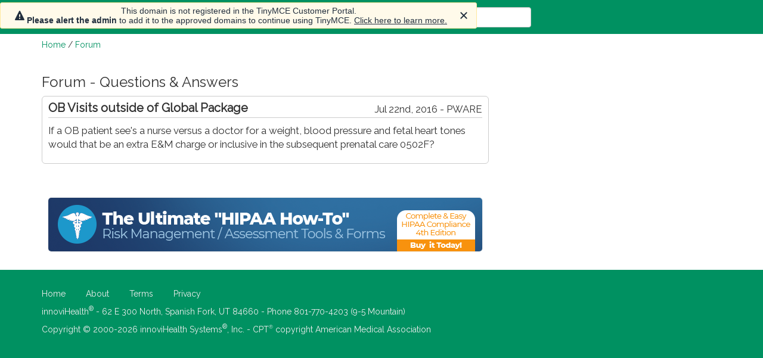

--- FILE ---
content_type: text/html; charset=UTF-8
request_url: https://www.codapedia.com/topicOpen.cfm?id=E58B9E4D-99CE-432C-A4F2B2495E285270
body_size: 3703
content:
<!doctype html>
<html lang="en-US">
<head>
  <title>OB Visits outside of Global Package  - Forum  - Codapedia&trade;</title>
  
  <script async src="https://www.googletagmanager.com/gtag/js?id=UA-154689078-1"></script>
  <script>
    window.dataLayer = window.dataLayer || [];
    function gtag(){dataLayer.push(arguments);}
    gtag('js', new Date());
    gtag('config', 'UA-154689078-1');
  </script>

  <meta name="description" content="Questions and answers about medical documentation, coding, billing, reimbursement and practice management.">
  <meta charset="UTF-8" />
  <meta http-equiv="X-UA-Compatible" content="IE=edge">
  
  <link rel="shortcut icon" href="/images/favicon.ico">
  <link href="https://fonts.googleapis.com/css?family=Raleway" rel="stylesheet">
  <script src='https://www.google.com/recaptcha/api.js'></script>
  
  <link rel="stylesheet" href="https://maxcdn.bootstrapcdn.com/bootstrap/3.3.7/css/bootstrap.min.css" integrity="sha384-BVYiiSIFeK1dGmJRAkycuHAHRg32OmUcww7on3RYdg4Va+PmSTsz/K68vbdEjh4u" crossorigin="anonymous">
  <link rel="stylesheet" href="/includes/styles.css">
  <link rel="stylesheet" href="https://maxcdn.bootstrapcdn.com/font-awesome/4.7.0/css/font-awesome.min.css" integrity="sha384-wvfXpqpZZVQGK6TAh5PVlGOfQNHSoD2xbE+QkPxCAFlNEevoEH3Sl0sibVcOQVnN" crossorigin="anonymous">
  <link rel="stylesheet" href="/includes/bootstrap-datepicker3.min.css">

  <script src="https://code.jquery.com/jquery-1.12.4.min.js" integrity="sha256-ZosEbRLbNQzLpnKIkEdrPv7lOy9C27hHQ+Xp8a4MxAQ=" crossorigin="anonymous"></script>
  <script src="https://maxcdn.bootstrapcdn.com/bootstrap/3.3.7/js/bootstrap.min.js" integrity="sha384-Tc5IQib027qvyjSMfHjOMaLkfuWVxZxUPnCJA7l2mCWNIpG9mGCD8wGNIcPD7Txa" crossorigin="anonymous"></script>
  <script type="text/javascript" src="/includes/bootstrap-datepicker.min.js"></script>
  <script type="text/javascript" src="/includes/_setup.js"></script>
    <script src="https://cdn.tiny.cloud/1/0z71bmvh86lhivzv2ou0rweuqtxq2czeb56u1f2gtaimntaw/tinymce/5/tinymce.min.js" referrerpolicy="origin"></script>

  <script>
    var propertag = propertag || {};
    propertag.cmd = propertag.cmd || [];
    (function() {
      var pm = document.createElement('script');
      pm.async = true; pm.type = 'text/javascript';
      var is_ssl = 'https:' == document.location.protocol;
      pm.src = (is_ssl ? 'https:' : 'http:') + '//global.proper.io/codapedia.min.js';
      var node = document.getElementsByTagName('script')[0];
      node.parentNode.insertBefore(pm, node);
    })();
  </script>

  
</head>
<body>

  <div id="topMenu">
    <div class="container">
    
      <!-- Static navbar -->
      <nav class="navbar navbar-default">
        <div class="container-fluid">
          <div class="navbar-header">
            <button type="button" class="navbar-toggle collapsed" data-toggle="collapse" data-target="#navbar" aria-expanded="false" aria-controls="navbar">
              <span class="sr-only">Toggle navigation</span>
              <span class="icon-bar"></span>
              <span class="icon-bar"></span>
              <span class="icon-bar"></span>
            </button>
            <a class="navbar-brand" style="margin-top:-10px;" href="/">
              <img src="/images/codapedia-logo-transparent-white-small.png" alt="codapedia logo" />
            </a>
          </div>
          <div id="navbar" class="navbar-collapse collapse">
            <ul class="nav navbar-nav">
              <li><a href="/">Home</a></li>
              <li><a href="/custom.cfm?name=codaTags.cfm">Articles</a></li>
              <li><a href="/forumOpen.cfm">Forum</a></li>
      			  <li><a href="/bookstore">Store</a></li>
              <li><a href="/more.cfm">More</a></li>
            </ul>
            <form class="navbar-form" style="display:inline-block;">
<!--              <img src="/images/search-icon-white24x27.png" style="margin-right:4px;" alt="search icon" /> -->
              <input type="text" class="form-control" id="top_search" style="min-width:300px;" placeholder="search...">
            </form>
            <ul class="nav navbar-nav navbar-right" style="margin-left:auto;">
            </ul>
          </div><!--/.nav-collapse -->
        </div><!--/.container-fluid -->
      </nav>

    </div>
  </div>

  <div class="container">
    <!--img src="/images/a-division-of-fac.png" alt="Codapedia is now a division of Find-A-Code" /><br /-->
<div id="breadcrumbs"><a href="/">Home</a> / <a href="forumOpen.cfm">Forum</a></div>    <div id="mainBody">
      <div class="row">
        <div class="col-lg-8">
<h3>Forum - Questions &amp; Answers</h3><div style="margin-bottom:10px;border:1px solid #ccc;border-radius:6px;padding:3px 10px 10px;"><div style="float:right;margin-top:7px;">Jul 22nd, 2016 - PWARE </div><h1 style="font-weight:bold;border-bottom:1px solid #ccc;font-size:1.2em;margin:0px 0px 10px;padding:5px 0px;">OB Visits outside of Global Package </h1><p>If a OB patient see's a nurse versus a doctor for a weight, blood pressure and fetal heart tones would that be an extra E&M charge or inclusive in the subsequent prenatal care 0502F? </p>  <div id="div_reply_0" style="display:none;padding:20px;padding-bottom:10px;">
  <form class="form-horizontal" method="post">
    <input type="hidden" name="id" value="E58B9E4D-99CE-432C-A4F2B2495E285270" />
    <input type="hidden" name="responseID" value="0" />
    <input type="text" name="website" id="website" class="form-check" />
    <div class="form-group">
      <label for="title">Title&nbsp; <small>(optional)</small></label>
      <input type="text" class="form-control" name="title" placeholder="title" />
    </div>
    <div class="form-group">
      <label for="message">Reply</label>
      <textarea class="form-control tiny" name="reply" style="height:150px;"></textarea>
    </div>
    <div class="g-recaptcha" data-sitekey="6LdOhIsUAAAAAIDa8zz_8icIgV1qy4e9C1RPQK_0"></div><br>
    <input type="submit" class="btn btn-primary btn-sm" name="submit_reply" value="Submit Reply" />
  </form>
  </div>

  <div id="div_report_0" style="display:none;padding:20px;padding-bottom:10px;">
  <form class="form-horizontal" method="post">
    <input type="hidden" name="id" value="E58B9E4D-99CE-432C-A4F2B2495E285270" />
    <input type="hidden" name="responseID" value="0" />
    <input type="text" name="website" id="website" class="form-check" />
    <div class="form-group">
      <label for="message">Please describe the nature of the inappropriate post:</label>
      <textarea class="form-control" name="report" style="height:150px;"></textarea>
    </div>
    <div class="g-recaptcha" data-sitekey="6LdOhIsUAAAAAIDa8zz_8icIgV1qy4e9C1RPQK_0"></div><br>
    <input type="submit" class="btn btn-primary btn-sm" name="submit_report" value="Submit Report" />
  </form>
  </div>

</div>
<script type="text/javascript">

function pageOpenReply(id)
{
  $('#div_reply_'+id).show();
}


function pageOpenReport(id)
{
  $('#div_report_'+id).show();
}


function pageVote(type, id)
{
console.log(type+' '+id);
  $.ajax(
  {
    method: "POST",
    url: "vote.cfm",
    data: { type: type, id: id }
  })
  .done(function( json ) 
  {
    jsonData = JSON.parse(json);
    if (jsonData.meta.status == 'error')
    {
      alert( jsonData.meta.message );
    } else
    {
      $('#vote_'+type+'_'+id).html(jsonData.meta.message);
    }
  });
  return false;
}
</script>


<br /><br /><div style="clear:both;text-align:center;"><a href="/ad-click.cfm?id=6" target="_blank"><img src="https://content.findacode.com/images/ads/codapedia/hipaa-book.png" style="text-align:center;border: 1px solid #eee; border-radius:6px;" /></a></div>
        </div>
        <div class="col-lg-4" style="padding-top:3rem;">
          <div class="proper-ad-unit">
            <div id="proper-ad-codapedia_side_1"> <script> propertag.cmd.push(function() { proper_display('codapedia_side_1'); }); </script> </div>
          </div>
          <div class="proper-ad-unit">
            <div id="proper-ad-codapedia_side_2"> <script> propertag.cmd.push(function() { proper_display('codapedia_side_2'); }); </script> </div>
          </div>
        </div>
      </div>
    </div> <!-- end mainBody -->
  </div> <!-- end container -->
  
  <div id="bottomMenu" style="padding:3rem 0 130px;">
    <div class="container">
      <p>
      <a href="/index.php">Home</a>
      <a href="/page_aboutus.cfm">About</a>
      <!--a href="/page_contactus.cfm">Contact</a-->
      <a href="/page_terms.cfm">Terms</a>
      <a href="/page_policies.cfm">Privacy</a>
      </p>
      <p>
      innoviHealth<sup>&reg;</sup> - 62 E 300 North, Spanish Fork, UT 84660 - Phone 801-770-4203 (9-5 Mountain)
      </p>
      Copyright &copy; 2000-2026 innoviHealth Systems<sup>&reg;</sup>, Inc. - CPT<sup><small>&reg;</small></sup> copyright American Medical Association
    </div>
  </div>

<div class="container">
  <div class="proper-ad-unit ad-sticky">
    <div id="proper-ad-codapedia_sticky_1"> <script> propertag.cmd.push(function() { proper_display('codapedia_sticky_1'); }); </script> </div>
  </div>
</div>
  
    
  
  <script type="text/javascript">
  var clicky_site_ids = clicky_site_ids || [];
  clicky_site_ids.push(101062534);
  (function() {
    var s = document.createElement('script');
    s.type = 'text/javascript';
    s.async = true;
    s.src = '//static.getclicky.com/js';
    ( document.getElementsByTagName('head')[0] || document.getElementsByTagName('body')[0] ).appendChild( s );
  })();

  tinymce.init({
  selector: '.tiny',
  menubar: false,
  plugins: "hr lists link code",
  toolbar: 'bold italic | copy paste selectall removeformat | indent outdent | bullist numlist hr | link unlink | subscript superscript',
  toolbar_drawer: 'floating',
  preview_styles: false,
  browser_spellcheck: true,
  contextmenu: false,
  forced_root_block: '',
  });
  </script>
  <noscript><p><img alt="Clicky" width="1" height="1" src="//in.getclicky.com/101062534ns.gif" /></p></noscript>

</body>
</html>

--- FILE ---
content_type: text/html; charset=utf-8
request_url: https://www.google.com/recaptcha/api2/anchor?ar=1&k=6LdOhIsUAAAAAIDa8zz_8icIgV1qy4e9C1RPQK_0&co=aHR0cHM6Ly93d3cuY29kYXBlZGlhLmNvbTo0NDM.&hl=en&v=PoyoqOPhxBO7pBk68S4YbpHZ&size=normal&anchor-ms=20000&execute-ms=30000&cb=3muui4svo5l0
body_size: 49356
content:
<!DOCTYPE HTML><html dir="ltr" lang="en"><head><meta http-equiv="Content-Type" content="text/html; charset=UTF-8">
<meta http-equiv="X-UA-Compatible" content="IE=edge">
<title>reCAPTCHA</title>
<style type="text/css">
/* cyrillic-ext */
@font-face {
  font-family: 'Roboto';
  font-style: normal;
  font-weight: 400;
  font-stretch: 100%;
  src: url(//fonts.gstatic.com/s/roboto/v48/KFO7CnqEu92Fr1ME7kSn66aGLdTylUAMa3GUBHMdazTgWw.woff2) format('woff2');
  unicode-range: U+0460-052F, U+1C80-1C8A, U+20B4, U+2DE0-2DFF, U+A640-A69F, U+FE2E-FE2F;
}
/* cyrillic */
@font-face {
  font-family: 'Roboto';
  font-style: normal;
  font-weight: 400;
  font-stretch: 100%;
  src: url(//fonts.gstatic.com/s/roboto/v48/KFO7CnqEu92Fr1ME7kSn66aGLdTylUAMa3iUBHMdazTgWw.woff2) format('woff2');
  unicode-range: U+0301, U+0400-045F, U+0490-0491, U+04B0-04B1, U+2116;
}
/* greek-ext */
@font-face {
  font-family: 'Roboto';
  font-style: normal;
  font-weight: 400;
  font-stretch: 100%;
  src: url(//fonts.gstatic.com/s/roboto/v48/KFO7CnqEu92Fr1ME7kSn66aGLdTylUAMa3CUBHMdazTgWw.woff2) format('woff2');
  unicode-range: U+1F00-1FFF;
}
/* greek */
@font-face {
  font-family: 'Roboto';
  font-style: normal;
  font-weight: 400;
  font-stretch: 100%;
  src: url(//fonts.gstatic.com/s/roboto/v48/KFO7CnqEu92Fr1ME7kSn66aGLdTylUAMa3-UBHMdazTgWw.woff2) format('woff2');
  unicode-range: U+0370-0377, U+037A-037F, U+0384-038A, U+038C, U+038E-03A1, U+03A3-03FF;
}
/* math */
@font-face {
  font-family: 'Roboto';
  font-style: normal;
  font-weight: 400;
  font-stretch: 100%;
  src: url(//fonts.gstatic.com/s/roboto/v48/KFO7CnqEu92Fr1ME7kSn66aGLdTylUAMawCUBHMdazTgWw.woff2) format('woff2');
  unicode-range: U+0302-0303, U+0305, U+0307-0308, U+0310, U+0312, U+0315, U+031A, U+0326-0327, U+032C, U+032F-0330, U+0332-0333, U+0338, U+033A, U+0346, U+034D, U+0391-03A1, U+03A3-03A9, U+03B1-03C9, U+03D1, U+03D5-03D6, U+03F0-03F1, U+03F4-03F5, U+2016-2017, U+2034-2038, U+203C, U+2040, U+2043, U+2047, U+2050, U+2057, U+205F, U+2070-2071, U+2074-208E, U+2090-209C, U+20D0-20DC, U+20E1, U+20E5-20EF, U+2100-2112, U+2114-2115, U+2117-2121, U+2123-214F, U+2190, U+2192, U+2194-21AE, U+21B0-21E5, U+21F1-21F2, U+21F4-2211, U+2213-2214, U+2216-22FF, U+2308-230B, U+2310, U+2319, U+231C-2321, U+2336-237A, U+237C, U+2395, U+239B-23B7, U+23D0, U+23DC-23E1, U+2474-2475, U+25AF, U+25B3, U+25B7, U+25BD, U+25C1, U+25CA, U+25CC, U+25FB, U+266D-266F, U+27C0-27FF, U+2900-2AFF, U+2B0E-2B11, U+2B30-2B4C, U+2BFE, U+3030, U+FF5B, U+FF5D, U+1D400-1D7FF, U+1EE00-1EEFF;
}
/* symbols */
@font-face {
  font-family: 'Roboto';
  font-style: normal;
  font-weight: 400;
  font-stretch: 100%;
  src: url(//fonts.gstatic.com/s/roboto/v48/KFO7CnqEu92Fr1ME7kSn66aGLdTylUAMaxKUBHMdazTgWw.woff2) format('woff2');
  unicode-range: U+0001-000C, U+000E-001F, U+007F-009F, U+20DD-20E0, U+20E2-20E4, U+2150-218F, U+2190, U+2192, U+2194-2199, U+21AF, U+21E6-21F0, U+21F3, U+2218-2219, U+2299, U+22C4-22C6, U+2300-243F, U+2440-244A, U+2460-24FF, U+25A0-27BF, U+2800-28FF, U+2921-2922, U+2981, U+29BF, U+29EB, U+2B00-2BFF, U+4DC0-4DFF, U+FFF9-FFFB, U+10140-1018E, U+10190-1019C, U+101A0, U+101D0-101FD, U+102E0-102FB, U+10E60-10E7E, U+1D2C0-1D2D3, U+1D2E0-1D37F, U+1F000-1F0FF, U+1F100-1F1AD, U+1F1E6-1F1FF, U+1F30D-1F30F, U+1F315, U+1F31C, U+1F31E, U+1F320-1F32C, U+1F336, U+1F378, U+1F37D, U+1F382, U+1F393-1F39F, U+1F3A7-1F3A8, U+1F3AC-1F3AF, U+1F3C2, U+1F3C4-1F3C6, U+1F3CA-1F3CE, U+1F3D4-1F3E0, U+1F3ED, U+1F3F1-1F3F3, U+1F3F5-1F3F7, U+1F408, U+1F415, U+1F41F, U+1F426, U+1F43F, U+1F441-1F442, U+1F444, U+1F446-1F449, U+1F44C-1F44E, U+1F453, U+1F46A, U+1F47D, U+1F4A3, U+1F4B0, U+1F4B3, U+1F4B9, U+1F4BB, U+1F4BF, U+1F4C8-1F4CB, U+1F4D6, U+1F4DA, U+1F4DF, U+1F4E3-1F4E6, U+1F4EA-1F4ED, U+1F4F7, U+1F4F9-1F4FB, U+1F4FD-1F4FE, U+1F503, U+1F507-1F50B, U+1F50D, U+1F512-1F513, U+1F53E-1F54A, U+1F54F-1F5FA, U+1F610, U+1F650-1F67F, U+1F687, U+1F68D, U+1F691, U+1F694, U+1F698, U+1F6AD, U+1F6B2, U+1F6B9-1F6BA, U+1F6BC, U+1F6C6-1F6CF, U+1F6D3-1F6D7, U+1F6E0-1F6EA, U+1F6F0-1F6F3, U+1F6F7-1F6FC, U+1F700-1F7FF, U+1F800-1F80B, U+1F810-1F847, U+1F850-1F859, U+1F860-1F887, U+1F890-1F8AD, U+1F8B0-1F8BB, U+1F8C0-1F8C1, U+1F900-1F90B, U+1F93B, U+1F946, U+1F984, U+1F996, U+1F9E9, U+1FA00-1FA6F, U+1FA70-1FA7C, U+1FA80-1FA89, U+1FA8F-1FAC6, U+1FACE-1FADC, U+1FADF-1FAE9, U+1FAF0-1FAF8, U+1FB00-1FBFF;
}
/* vietnamese */
@font-face {
  font-family: 'Roboto';
  font-style: normal;
  font-weight: 400;
  font-stretch: 100%;
  src: url(//fonts.gstatic.com/s/roboto/v48/KFO7CnqEu92Fr1ME7kSn66aGLdTylUAMa3OUBHMdazTgWw.woff2) format('woff2');
  unicode-range: U+0102-0103, U+0110-0111, U+0128-0129, U+0168-0169, U+01A0-01A1, U+01AF-01B0, U+0300-0301, U+0303-0304, U+0308-0309, U+0323, U+0329, U+1EA0-1EF9, U+20AB;
}
/* latin-ext */
@font-face {
  font-family: 'Roboto';
  font-style: normal;
  font-weight: 400;
  font-stretch: 100%;
  src: url(//fonts.gstatic.com/s/roboto/v48/KFO7CnqEu92Fr1ME7kSn66aGLdTylUAMa3KUBHMdazTgWw.woff2) format('woff2');
  unicode-range: U+0100-02BA, U+02BD-02C5, U+02C7-02CC, U+02CE-02D7, U+02DD-02FF, U+0304, U+0308, U+0329, U+1D00-1DBF, U+1E00-1E9F, U+1EF2-1EFF, U+2020, U+20A0-20AB, U+20AD-20C0, U+2113, U+2C60-2C7F, U+A720-A7FF;
}
/* latin */
@font-face {
  font-family: 'Roboto';
  font-style: normal;
  font-weight: 400;
  font-stretch: 100%;
  src: url(//fonts.gstatic.com/s/roboto/v48/KFO7CnqEu92Fr1ME7kSn66aGLdTylUAMa3yUBHMdazQ.woff2) format('woff2');
  unicode-range: U+0000-00FF, U+0131, U+0152-0153, U+02BB-02BC, U+02C6, U+02DA, U+02DC, U+0304, U+0308, U+0329, U+2000-206F, U+20AC, U+2122, U+2191, U+2193, U+2212, U+2215, U+FEFF, U+FFFD;
}
/* cyrillic-ext */
@font-face {
  font-family: 'Roboto';
  font-style: normal;
  font-weight: 500;
  font-stretch: 100%;
  src: url(//fonts.gstatic.com/s/roboto/v48/KFO7CnqEu92Fr1ME7kSn66aGLdTylUAMa3GUBHMdazTgWw.woff2) format('woff2');
  unicode-range: U+0460-052F, U+1C80-1C8A, U+20B4, U+2DE0-2DFF, U+A640-A69F, U+FE2E-FE2F;
}
/* cyrillic */
@font-face {
  font-family: 'Roboto';
  font-style: normal;
  font-weight: 500;
  font-stretch: 100%;
  src: url(//fonts.gstatic.com/s/roboto/v48/KFO7CnqEu92Fr1ME7kSn66aGLdTylUAMa3iUBHMdazTgWw.woff2) format('woff2');
  unicode-range: U+0301, U+0400-045F, U+0490-0491, U+04B0-04B1, U+2116;
}
/* greek-ext */
@font-face {
  font-family: 'Roboto';
  font-style: normal;
  font-weight: 500;
  font-stretch: 100%;
  src: url(//fonts.gstatic.com/s/roboto/v48/KFO7CnqEu92Fr1ME7kSn66aGLdTylUAMa3CUBHMdazTgWw.woff2) format('woff2');
  unicode-range: U+1F00-1FFF;
}
/* greek */
@font-face {
  font-family: 'Roboto';
  font-style: normal;
  font-weight: 500;
  font-stretch: 100%;
  src: url(//fonts.gstatic.com/s/roboto/v48/KFO7CnqEu92Fr1ME7kSn66aGLdTylUAMa3-UBHMdazTgWw.woff2) format('woff2');
  unicode-range: U+0370-0377, U+037A-037F, U+0384-038A, U+038C, U+038E-03A1, U+03A3-03FF;
}
/* math */
@font-face {
  font-family: 'Roboto';
  font-style: normal;
  font-weight: 500;
  font-stretch: 100%;
  src: url(//fonts.gstatic.com/s/roboto/v48/KFO7CnqEu92Fr1ME7kSn66aGLdTylUAMawCUBHMdazTgWw.woff2) format('woff2');
  unicode-range: U+0302-0303, U+0305, U+0307-0308, U+0310, U+0312, U+0315, U+031A, U+0326-0327, U+032C, U+032F-0330, U+0332-0333, U+0338, U+033A, U+0346, U+034D, U+0391-03A1, U+03A3-03A9, U+03B1-03C9, U+03D1, U+03D5-03D6, U+03F0-03F1, U+03F4-03F5, U+2016-2017, U+2034-2038, U+203C, U+2040, U+2043, U+2047, U+2050, U+2057, U+205F, U+2070-2071, U+2074-208E, U+2090-209C, U+20D0-20DC, U+20E1, U+20E5-20EF, U+2100-2112, U+2114-2115, U+2117-2121, U+2123-214F, U+2190, U+2192, U+2194-21AE, U+21B0-21E5, U+21F1-21F2, U+21F4-2211, U+2213-2214, U+2216-22FF, U+2308-230B, U+2310, U+2319, U+231C-2321, U+2336-237A, U+237C, U+2395, U+239B-23B7, U+23D0, U+23DC-23E1, U+2474-2475, U+25AF, U+25B3, U+25B7, U+25BD, U+25C1, U+25CA, U+25CC, U+25FB, U+266D-266F, U+27C0-27FF, U+2900-2AFF, U+2B0E-2B11, U+2B30-2B4C, U+2BFE, U+3030, U+FF5B, U+FF5D, U+1D400-1D7FF, U+1EE00-1EEFF;
}
/* symbols */
@font-face {
  font-family: 'Roboto';
  font-style: normal;
  font-weight: 500;
  font-stretch: 100%;
  src: url(//fonts.gstatic.com/s/roboto/v48/KFO7CnqEu92Fr1ME7kSn66aGLdTylUAMaxKUBHMdazTgWw.woff2) format('woff2');
  unicode-range: U+0001-000C, U+000E-001F, U+007F-009F, U+20DD-20E0, U+20E2-20E4, U+2150-218F, U+2190, U+2192, U+2194-2199, U+21AF, U+21E6-21F0, U+21F3, U+2218-2219, U+2299, U+22C4-22C6, U+2300-243F, U+2440-244A, U+2460-24FF, U+25A0-27BF, U+2800-28FF, U+2921-2922, U+2981, U+29BF, U+29EB, U+2B00-2BFF, U+4DC0-4DFF, U+FFF9-FFFB, U+10140-1018E, U+10190-1019C, U+101A0, U+101D0-101FD, U+102E0-102FB, U+10E60-10E7E, U+1D2C0-1D2D3, U+1D2E0-1D37F, U+1F000-1F0FF, U+1F100-1F1AD, U+1F1E6-1F1FF, U+1F30D-1F30F, U+1F315, U+1F31C, U+1F31E, U+1F320-1F32C, U+1F336, U+1F378, U+1F37D, U+1F382, U+1F393-1F39F, U+1F3A7-1F3A8, U+1F3AC-1F3AF, U+1F3C2, U+1F3C4-1F3C6, U+1F3CA-1F3CE, U+1F3D4-1F3E0, U+1F3ED, U+1F3F1-1F3F3, U+1F3F5-1F3F7, U+1F408, U+1F415, U+1F41F, U+1F426, U+1F43F, U+1F441-1F442, U+1F444, U+1F446-1F449, U+1F44C-1F44E, U+1F453, U+1F46A, U+1F47D, U+1F4A3, U+1F4B0, U+1F4B3, U+1F4B9, U+1F4BB, U+1F4BF, U+1F4C8-1F4CB, U+1F4D6, U+1F4DA, U+1F4DF, U+1F4E3-1F4E6, U+1F4EA-1F4ED, U+1F4F7, U+1F4F9-1F4FB, U+1F4FD-1F4FE, U+1F503, U+1F507-1F50B, U+1F50D, U+1F512-1F513, U+1F53E-1F54A, U+1F54F-1F5FA, U+1F610, U+1F650-1F67F, U+1F687, U+1F68D, U+1F691, U+1F694, U+1F698, U+1F6AD, U+1F6B2, U+1F6B9-1F6BA, U+1F6BC, U+1F6C6-1F6CF, U+1F6D3-1F6D7, U+1F6E0-1F6EA, U+1F6F0-1F6F3, U+1F6F7-1F6FC, U+1F700-1F7FF, U+1F800-1F80B, U+1F810-1F847, U+1F850-1F859, U+1F860-1F887, U+1F890-1F8AD, U+1F8B0-1F8BB, U+1F8C0-1F8C1, U+1F900-1F90B, U+1F93B, U+1F946, U+1F984, U+1F996, U+1F9E9, U+1FA00-1FA6F, U+1FA70-1FA7C, U+1FA80-1FA89, U+1FA8F-1FAC6, U+1FACE-1FADC, U+1FADF-1FAE9, U+1FAF0-1FAF8, U+1FB00-1FBFF;
}
/* vietnamese */
@font-face {
  font-family: 'Roboto';
  font-style: normal;
  font-weight: 500;
  font-stretch: 100%;
  src: url(//fonts.gstatic.com/s/roboto/v48/KFO7CnqEu92Fr1ME7kSn66aGLdTylUAMa3OUBHMdazTgWw.woff2) format('woff2');
  unicode-range: U+0102-0103, U+0110-0111, U+0128-0129, U+0168-0169, U+01A0-01A1, U+01AF-01B0, U+0300-0301, U+0303-0304, U+0308-0309, U+0323, U+0329, U+1EA0-1EF9, U+20AB;
}
/* latin-ext */
@font-face {
  font-family: 'Roboto';
  font-style: normal;
  font-weight: 500;
  font-stretch: 100%;
  src: url(//fonts.gstatic.com/s/roboto/v48/KFO7CnqEu92Fr1ME7kSn66aGLdTylUAMa3KUBHMdazTgWw.woff2) format('woff2');
  unicode-range: U+0100-02BA, U+02BD-02C5, U+02C7-02CC, U+02CE-02D7, U+02DD-02FF, U+0304, U+0308, U+0329, U+1D00-1DBF, U+1E00-1E9F, U+1EF2-1EFF, U+2020, U+20A0-20AB, U+20AD-20C0, U+2113, U+2C60-2C7F, U+A720-A7FF;
}
/* latin */
@font-face {
  font-family: 'Roboto';
  font-style: normal;
  font-weight: 500;
  font-stretch: 100%;
  src: url(//fonts.gstatic.com/s/roboto/v48/KFO7CnqEu92Fr1ME7kSn66aGLdTylUAMa3yUBHMdazQ.woff2) format('woff2');
  unicode-range: U+0000-00FF, U+0131, U+0152-0153, U+02BB-02BC, U+02C6, U+02DA, U+02DC, U+0304, U+0308, U+0329, U+2000-206F, U+20AC, U+2122, U+2191, U+2193, U+2212, U+2215, U+FEFF, U+FFFD;
}
/* cyrillic-ext */
@font-face {
  font-family: 'Roboto';
  font-style: normal;
  font-weight: 900;
  font-stretch: 100%;
  src: url(//fonts.gstatic.com/s/roboto/v48/KFO7CnqEu92Fr1ME7kSn66aGLdTylUAMa3GUBHMdazTgWw.woff2) format('woff2');
  unicode-range: U+0460-052F, U+1C80-1C8A, U+20B4, U+2DE0-2DFF, U+A640-A69F, U+FE2E-FE2F;
}
/* cyrillic */
@font-face {
  font-family: 'Roboto';
  font-style: normal;
  font-weight: 900;
  font-stretch: 100%;
  src: url(//fonts.gstatic.com/s/roboto/v48/KFO7CnqEu92Fr1ME7kSn66aGLdTylUAMa3iUBHMdazTgWw.woff2) format('woff2');
  unicode-range: U+0301, U+0400-045F, U+0490-0491, U+04B0-04B1, U+2116;
}
/* greek-ext */
@font-face {
  font-family: 'Roboto';
  font-style: normal;
  font-weight: 900;
  font-stretch: 100%;
  src: url(//fonts.gstatic.com/s/roboto/v48/KFO7CnqEu92Fr1ME7kSn66aGLdTylUAMa3CUBHMdazTgWw.woff2) format('woff2');
  unicode-range: U+1F00-1FFF;
}
/* greek */
@font-face {
  font-family: 'Roboto';
  font-style: normal;
  font-weight: 900;
  font-stretch: 100%;
  src: url(//fonts.gstatic.com/s/roboto/v48/KFO7CnqEu92Fr1ME7kSn66aGLdTylUAMa3-UBHMdazTgWw.woff2) format('woff2');
  unicode-range: U+0370-0377, U+037A-037F, U+0384-038A, U+038C, U+038E-03A1, U+03A3-03FF;
}
/* math */
@font-face {
  font-family: 'Roboto';
  font-style: normal;
  font-weight: 900;
  font-stretch: 100%;
  src: url(//fonts.gstatic.com/s/roboto/v48/KFO7CnqEu92Fr1ME7kSn66aGLdTylUAMawCUBHMdazTgWw.woff2) format('woff2');
  unicode-range: U+0302-0303, U+0305, U+0307-0308, U+0310, U+0312, U+0315, U+031A, U+0326-0327, U+032C, U+032F-0330, U+0332-0333, U+0338, U+033A, U+0346, U+034D, U+0391-03A1, U+03A3-03A9, U+03B1-03C9, U+03D1, U+03D5-03D6, U+03F0-03F1, U+03F4-03F5, U+2016-2017, U+2034-2038, U+203C, U+2040, U+2043, U+2047, U+2050, U+2057, U+205F, U+2070-2071, U+2074-208E, U+2090-209C, U+20D0-20DC, U+20E1, U+20E5-20EF, U+2100-2112, U+2114-2115, U+2117-2121, U+2123-214F, U+2190, U+2192, U+2194-21AE, U+21B0-21E5, U+21F1-21F2, U+21F4-2211, U+2213-2214, U+2216-22FF, U+2308-230B, U+2310, U+2319, U+231C-2321, U+2336-237A, U+237C, U+2395, U+239B-23B7, U+23D0, U+23DC-23E1, U+2474-2475, U+25AF, U+25B3, U+25B7, U+25BD, U+25C1, U+25CA, U+25CC, U+25FB, U+266D-266F, U+27C0-27FF, U+2900-2AFF, U+2B0E-2B11, U+2B30-2B4C, U+2BFE, U+3030, U+FF5B, U+FF5D, U+1D400-1D7FF, U+1EE00-1EEFF;
}
/* symbols */
@font-face {
  font-family: 'Roboto';
  font-style: normal;
  font-weight: 900;
  font-stretch: 100%;
  src: url(//fonts.gstatic.com/s/roboto/v48/KFO7CnqEu92Fr1ME7kSn66aGLdTylUAMaxKUBHMdazTgWw.woff2) format('woff2');
  unicode-range: U+0001-000C, U+000E-001F, U+007F-009F, U+20DD-20E0, U+20E2-20E4, U+2150-218F, U+2190, U+2192, U+2194-2199, U+21AF, U+21E6-21F0, U+21F3, U+2218-2219, U+2299, U+22C4-22C6, U+2300-243F, U+2440-244A, U+2460-24FF, U+25A0-27BF, U+2800-28FF, U+2921-2922, U+2981, U+29BF, U+29EB, U+2B00-2BFF, U+4DC0-4DFF, U+FFF9-FFFB, U+10140-1018E, U+10190-1019C, U+101A0, U+101D0-101FD, U+102E0-102FB, U+10E60-10E7E, U+1D2C0-1D2D3, U+1D2E0-1D37F, U+1F000-1F0FF, U+1F100-1F1AD, U+1F1E6-1F1FF, U+1F30D-1F30F, U+1F315, U+1F31C, U+1F31E, U+1F320-1F32C, U+1F336, U+1F378, U+1F37D, U+1F382, U+1F393-1F39F, U+1F3A7-1F3A8, U+1F3AC-1F3AF, U+1F3C2, U+1F3C4-1F3C6, U+1F3CA-1F3CE, U+1F3D4-1F3E0, U+1F3ED, U+1F3F1-1F3F3, U+1F3F5-1F3F7, U+1F408, U+1F415, U+1F41F, U+1F426, U+1F43F, U+1F441-1F442, U+1F444, U+1F446-1F449, U+1F44C-1F44E, U+1F453, U+1F46A, U+1F47D, U+1F4A3, U+1F4B0, U+1F4B3, U+1F4B9, U+1F4BB, U+1F4BF, U+1F4C8-1F4CB, U+1F4D6, U+1F4DA, U+1F4DF, U+1F4E3-1F4E6, U+1F4EA-1F4ED, U+1F4F7, U+1F4F9-1F4FB, U+1F4FD-1F4FE, U+1F503, U+1F507-1F50B, U+1F50D, U+1F512-1F513, U+1F53E-1F54A, U+1F54F-1F5FA, U+1F610, U+1F650-1F67F, U+1F687, U+1F68D, U+1F691, U+1F694, U+1F698, U+1F6AD, U+1F6B2, U+1F6B9-1F6BA, U+1F6BC, U+1F6C6-1F6CF, U+1F6D3-1F6D7, U+1F6E0-1F6EA, U+1F6F0-1F6F3, U+1F6F7-1F6FC, U+1F700-1F7FF, U+1F800-1F80B, U+1F810-1F847, U+1F850-1F859, U+1F860-1F887, U+1F890-1F8AD, U+1F8B0-1F8BB, U+1F8C0-1F8C1, U+1F900-1F90B, U+1F93B, U+1F946, U+1F984, U+1F996, U+1F9E9, U+1FA00-1FA6F, U+1FA70-1FA7C, U+1FA80-1FA89, U+1FA8F-1FAC6, U+1FACE-1FADC, U+1FADF-1FAE9, U+1FAF0-1FAF8, U+1FB00-1FBFF;
}
/* vietnamese */
@font-face {
  font-family: 'Roboto';
  font-style: normal;
  font-weight: 900;
  font-stretch: 100%;
  src: url(//fonts.gstatic.com/s/roboto/v48/KFO7CnqEu92Fr1ME7kSn66aGLdTylUAMa3OUBHMdazTgWw.woff2) format('woff2');
  unicode-range: U+0102-0103, U+0110-0111, U+0128-0129, U+0168-0169, U+01A0-01A1, U+01AF-01B0, U+0300-0301, U+0303-0304, U+0308-0309, U+0323, U+0329, U+1EA0-1EF9, U+20AB;
}
/* latin-ext */
@font-face {
  font-family: 'Roboto';
  font-style: normal;
  font-weight: 900;
  font-stretch: 100%;
  src: url(//fonts.gstatic.com/s/roboto/v48/KFO7CnqEu92Fr1ME7kSn66aGLdTylUAMa3KUBHMdazTgWw.woff2) format('woff2');
  unicode-range: U+0100-02BA, U+02BD-02C5, U+02C7-02CC, U+02CE-02D7, U+02DD-02FF, U+0304, U+0308, U+0329, U+1D00-1DBF, U+1E00-1E9F, U+1EF2-1EFF, U+2020, U+20A0-20AB, U+20AD-20C0, U+2113, U+2C60-2C7F, U+A720-A7FF;
}
/* latin */
@font-face {
  font-family: 'Roboto';
  font-style: normal;
  font-weight: 900;
  font-stretch: 100%;
  src: url(//fonts.gstatic.com/s/roboto/v48/KFO7CnqEu92Fr1ME7kSn66aGLdTylUAMa3yUBHMdazQ.woff2) format('woff2');
  unicode-range: U+0000-00FF, U+0131, U+0152-0153, U+02BB-02BC, U+02C6, U+02DA, U+02DC, U+0304, U+0308, U+0329, U+2000-206F, U+20AC, U+2122, U+2191, U+2193, U+2212, U+2215, U+FEFF, U+FFFD;
}

</style>
<link rel="stylesheet" type="text/css" href="https://www.gstatic.com/recaptcha/releases/PoyoqOPhxBO7pBk68S4YbpHZ/styles__ltr.css">
<script nonce="7P7alUy1R36d9nczKw56ew" type="text/javascript">window['__recaptcha_api'] = 'https://www.google.com/recaptcha/api2/';</script>
<script type="text/javascript" src="https://www.gstatic.com/recaptcha/releases/PoyoqOPhxBO7pBk68S4YbpHZ/recaptcha__en.js" nonce="7P7alUy1R36d9nczKw56ew">
      
    </script></head>
<body><div id="rc-anchor-alert" class="rc-anchor-alert"></div>
<input type="hidden" id="recaptcha-token" value="[base64]">
<script type="text/javascript" nonce="7P7alUy1R36d9nczKw56ew">
      recaptcha.anchor.Main.init("[\x22ainput\x22,[\x22bgdata\x22,\x22\x22,\[base64]/[base64]/[base64]/[base64]/cjw8ejpyPj4+eil9Y2F0Y2gobCl7dGhyb3cgbDt9fSxIPWZ1bmN0aW9uKHcsdCx6KXtpZih3PT0xOTR8fHc9PTIwOCl0LnZbd10/dC52W3ddLmNvbmNhdCh6KTp0LnZbd109b2Yoeix0KTtlbHNle2lmKHQuYkImJnchPTMxNylyZXR1cm47dz09NjZ8fHc9PTEyMnx8dz09NDcwfHx3PT00NHx8dz09NDE2fHx3PT0zOTd8fHc9PTQyMXx8dz09Njh8fHc9PTcwfHx3PT0xODQ/[base64]/[base64]/[base64]/bmV3IGRbVl0oSlswXSk6cD09Mj9uZXcgZFtWXShKWzBdLEpbMV0pOnA9PTM/bmV3IGRbVl0oSlswXSxKWzFdLEpbMl0pOnA9PTQ/[base64]/[base64]/[base64]/[base64]\x22,\[base64]\\u003d\\u003d\x22,\x22wow3w4cJMUzDjMOgwq9ZFHbDhMKvdSPDomgIwrDCvQbCt0DDmj84wq7DhwXDvBVwHnhkw7rCkj/[base64]/CncO6wrjCicOFwpcQV8Knch/CuULDisOHwohRMcK/LW7CqjfDisOxw6zDisKNYinCl8KBLQnCvn4DcMOQwqPDqcKfw4oAGnNLZEHCqMKcw6gYZsOjF1jDuMK7YErChcOpw7FYWMKZE8KQfcKeLsKzwqpfwoDCgjobwqt4w7XDgRhIwqLCrmo4wrTDsndkGMOPwrhYw6/[base64]/wrpRw5gHSRrDgsKhwoPCliA0VWjCvsOpU8K0w7R2wpvCuUBlOMOKMsK4YlPCjn8CDG/DnnnDv8OzwqYNdMK9fsKJw59qPsKSP8Otw5nCs2fCgcOJw5A1bMOUSyk+HMORw7nCt8Oqw5TCg1Nww557wp3Ci1weOAlFw5fCki/[base64]/DnBlVw4bClCfCu3powpbDjCbDuVZ8w6DDvHUmw4gPw77DgjrCrDQBw5rChmpgEG59T2bDljEcLsO6XGXCt8O+S8O0woxgHcKQwqDCkMOQw5nCsAvCjk40IjIkO2kvw4XDmyVLbybCpXh/wq7CjMOyw5tQDcOvwq/DtFghPcKYAD3CqX7DgmsbwqLCt8KfGxVBw6rDpwrChsO4FcKpw7YvwqYTw7ILecOuHsKuw7/DmsK+EgJTw5DDrsKnw7YuRcO+wqHCp1jCoMOgw4g5w6DDhMONwojClcKsw7HDrsKDw5MIw5zDlMOZQk0QasKIwp/DpMOiw6s7OmoRw7tTTG/ClALDgcKPw7XCg8KjccKVEjPDpl4Fwq8Pw5Zzwr7CixXDhsOdQGnDuEDDmMKVwpnDnzLDkm7CucOwwoRqFSzCmWtvwqkUw4dMw610HMONIyh8w4TCr8KNw47CmCTCoyjCnEnCl37CkDpUccOzLkpnNsKEwo7DoRRkw4LDvizCtsKjAMKDA2PDi8K4wr/CsQ7DiBsowojCnRMiZkdhwop6PMKqEMKTw7nCn1bDmUrClMK1YMKFIzJmeE0jw4nDm8K3w5TCvV1CTSDDhBs6VMO0TTAxYC/Dv3TDv3EnwoAGwqYXfsK9wpRjw6ETwrBmasO3UH93BznCiWTCmmQYcRgVZUfDncK6w58ew4/DisKRw440wpDCqMK8Ci1Two7CgyLChVxzLMO8XMKSwoDCr8OTwonCuMOTDg/DisKnPCjDnCEBOFJxw7R9wrA+wrTCg8KGwoTDosKHwoMjHTnDq2JUw7bCrMOkKiJCw4wDw554w7jCiMKAw6nDsMOoQxFIwrJuwphhYQDCicKpw6sNwox7wrEnTRvDrcKoABM8LhvCt8KFNMOMwqvDlsOXVsKDw4IBGsKCwr00wp/Cr8K3Sk18wrshw7V9wrsww63DpMODWcKgwqghcCDCoTAnwpVLLhscwpdww6DDkMOtw6XCkMKWwr9UwoUCSgLDlcKuwoHDqGTCp8OzcMK/w4jCmsK0X8KcFcOkVAvDvsK1aW/DmMK0GcO6ZnrCmcOxaMOGw7YPXsKCwqfCsnNqw6gLYzQ+wqjDoHnDmMOmwrDDg8KENABqw4rDt8OEwozCqWjCujRBwoNzVsOCd8OTwo/DjcKXwpvCjFfCkMOua8KyAcK3wrzCmk8VdmBXCsKVbMKkC8K1w6PCrMKLw5Ycw4oqw7bCsSNawpPCqG/DimfCuG7CvGUrw5HDq8KgGcKywq1BZz0lwrPCtcOWBnvCpkRKwqUNw69SEsKRVl0GdcKYDGfDsCJzwpgdwq3DjcOTS8K3E8OWwodbw5fCgMK1RcKoesKTYcKMHH8JwrDCi8KpLSjCn0/[base64]/Dk8Ohw5k4J8OnwoMQO8K1dMKpYMK3wo/DngRfw4IITVAtJEY3YyLDtcKHAz7Dq8O6YsOhw5TCkTzDv8KRSD0MK8ODEBo5Q8OiMh3DqS0sG8KAw77Cg8KeM1DDh0XDsMO1wpHCq8KRU8KUw4bCnDnCtMKEw4lGwpd3Gw7DsGwrwoN/[base64]/DqxzCqW7DokTDl0bCuhbCvMKtFcKPOcKaO8KtYlnDhV1Ww63CvjULZR4HNVvDqF7CpgfCtMKnSkFfwodxwrYDwoDDicOzQWsqw5jCjsK+wofDqsKbwoXDk8O8eX/CnSMbMcKWwo/DnGoIwrADTmvCtwdHw5PCucKzTyvCiMKIYcKEw7rDtCYYNcKZwrjCpyEbFsOaw4xbwpROw67DljzDqCcvMsORw7wAw584w6kXUcOsUC/DpcK0w5kaHsKle8OSEEvDqMK4GR88w6sew6jCvcKceivCk8OUGMOGeMKhXsOYSMKzGMOxwpDCmyl+wpBEVcOdGsKUw5FXw7JCXMOwGcO8P8Ouc8Kww618eXLCk1XDqsOTwqTDqsOpe8KGw7jDpcKuw594M8KYK8Oiw7Q7wodxw4t4wpl/wojDpMKqw7TDu35UTcKfJMKJw4NhwpDCjMOjw5FfdB1fwqbDjEFuDyLCvWVUVMOYw40Hwr3CvxNNwpnDqg3DvcOyw4/CvMO5w5/CtcOtw5ZJQcK8f3/CqcONAsKWccKYwqAlw4/DmmwGwqjDjXlSwp3DkyJkeVPDkA3CoMOSwqnDgcOGwoZlMHINw7TCosKCOcOJw5Qbw6TCqMODwr3CrsK0DMO5wr3DiFs+wopbQjdiwrk0XMO8ZxRrw5wOwqXCsEU/w5fCjMKLFQVkQBnDvDbCisO1w7nCisK3wrRtJVRqwqTDrT/DhcKqfWRgwqnCn8K0w6E9EEEaw4DDlF/Cj8K2wqg0eMKZacKswp3CslTDnMODwo1ewqwyAcOTwpsUd8K6wobCqMKnwpHDqUzDocKww5lTwo9Lw5x3YsKZwo1RwrfCs0FdIFDCo8O8w7YfPjMbwoXCvSHCoMK/woR2w5TDlmjDqiNYFhbDhU7Co2QlLx3DmgrCmsOCwp3CpMKlwr4RYMOPR8Onw7HDkyjCtGPCiQvChDvCuX3CucORw798w4hDw6lpfgvCp8Ouwr7CqcKIw4vCvSHDg8Kkw59rFjU4wr4pw58RawjCiMO/wrMuwrRdHBvCtsKtPsOkMUUowq9PLHvCnsKbw5nDgcOBWH7CpgbCo8OSQ8KJOMK3w5fCgcKPG1lCwqLClsKSAMKBQG/[base64]/ZHtlwoLCm8KAGMK1QnhwcMOMwotGccKSUcKnw4M2IR4GQ8OiQcOKwrYlTMO8CcOKw7dKw73DmAnCp8OZw4PDlXbDqcOuEGbChcKyC8O0K8O4w47DoxdyLsKEwqPDm8KYJcOzwoULw5HCtUg5w6EzcMOmwqjCicOzQsO+aE/[base64]/w4LDpBBpBnrCsw8kAcKDbDTCoX/[base64]/DgXvDo8K/woDCt8Klwpg/[base64]/CilDDl8K4JsKDNiBbFWTDtXgxwpPCjsKww4/CuMObwpHDiBfCglDDjFDCixvDvMKVRsKywpU1wqpdSjxXwrLDlTxKw4w8WV5cw7AyHsKbQ1fCuEBOw74IaMOndMK3wpw0wrzCvcOYZsKpNsO4GFEMw53DsMK5Rl16fcKfwoo2wqfDkiHDqn/DtMK9wo4SX0cNe3wKwohewoALw6hHw5lMGEk3Ek3Cqi47wqFDwodqw7/Cj8KEw6nDvy/ClsKlFyPDjTTDsMK7wr9Nwq88QBDChsKWXiRRTgZOKyLDiWZbw6/DqcO3GcOAccKUWiEXw6kOwqPDg8KPwpt2DMOzwr98Z8Ojw7oJwpc/ICw/[base64]/Ds8OiwpHDosOKS8KywoTDs8OOw4bDqRBGbsO9LSTDrsOLw4okw7vDvcOgEMKpYxfDuzfCmUxPw7LClcOZw5hrLGMGZ8OBOnjCqMOhwrrDkmVudcOiUjrDulEew73CvMK0UwfDglpTw53Dj1/ClDJ3IGXClFcLMQURGcKWw6XDuBnDtsKMfmAqw7l+wqDCoRYiBsKNZQTDmClGwrTDq3VHScO2w4TDghASamjCrcKyCmoSdFrDo1RMwroIwo8aZgZewrsEf8OZUcKmZDMcNwZdw6bDkcO2eTfDjHtbQTrDuGJHeMK/B8K3w4p3Q3Byw5c7w63CqBDCh8KRwqZYfkfDm8OfWXzChl4tw7lvTzhgJHlswrbDs8KGw7HClMK7wrnDq2HCgQFRMcOxw4dITMKfK0fDoWRow53DqMKRwp/DucOVw7zDkyfCpADDtsOdwrYqwqXCgcO7eUxxQ8K+w6rDoXTDshjCmhnCscKpNxlBHR4hQkNhwq0kw65uworCtMKbwqJvw6LDtkPCtnfDq2spBcKrCS9RAcKIFcK9wpfDi8OCcklXw6rDhMKJw5Znw5HDssK6Y03DksKqaA/CknkTwqdbbMKMektxw5kgwpkkwrvDsyzCpVVxw6XDksKDw5FQQ8OrwpPDmcK4woHDuV/Cjnl9UjPCh8OEYEMUwoRAwp1+w7LDvy97PcKNRFgVaRnCjMKRwq/CtkUKwowwB1o6RBBjw5teLjciw7pww5kOXz5KwrXDgMKIwrDChMOdwqV4GMOywo/DhMKBPDvDjFvDgsOgB8OOZsOlw67Dk8KqclBTPHfCigkmDsOYKsKEeT5+WTUTwrBQwpjCisKlaBkKDsKHwozDg8OCbMOUwpzDm8OJOFjDj0tQw4oNJ349w4V8w5rDhcKmE8KWWCNtTcK7wpdeT0RLCnLDoMKbw4c6w7DDkADCmwsbLyN+wptAwrHDrMOkwow8woXCrR/Ck8O6MMO8w6vDl8O2ABrDuBvDksOxwrM0MCAZw4YowoFxw5rCmSLDsioaHsOeaAJXwqvCgCrCkcOqM8O5A8O2GsKMw47Ch8KWw6ZCEjBCw6zDrsO2w7DCj8Kcw7BqTMKoUcKbw59kwoPDuV3Cm8KBw53Com3DqF9bKw/Du8K8w7YRw5TDqV/Ci8KTU8KVDcO8w4DDn8Onw4NBwpfDoS/DssKPwqPCvlTDgMK7M8O+JcKxX0nCjMOdYcK6BjFQwpNRwqbDmFPDrsKFw6YKwp9VAmNKw4nDnMOaw5nCi8O5woHDmMKpw4YbwqBaH8KzTcOKw6rCvMK/[base64]/DllI+QsOvU39wcXnClU7DscO0SldRw4vDmlZCw6BOJiXDkxhKwqbCvl3CtUw2aG5jw6vCpWd/[base64]/[base64]/Dt8KAe8O0W8OcOsOmw7lRLsKiaXQUHzHDpkbDm8KZw6VcE1jDjWNXC3lgX0wEP8OCw7nCqcOnQMK0UFIYTHTCs8OxNsOoEsOGwpE/dcOKw61bI8Kowrw2E1hSaX4jKT0yEcKiKxPCjhzCnxdUwr99wqHCm8OhSG0zw4Z0VMKwwqfCrcKlw7XCl8OGw6jDncOpJcOgwqQywr7Co0vDnsOfM8OXXMK4UwPDgVJQw7UNcsOdwq7DvkBSwqYaWcKlDxnCpsKxw4BPwrTDm0Usw5/CkQJQw4HCtjwlw4Mfw61iKk/Co8O6LMOBw7ItwrHCl8KJw77CikXDg8KzZMKvw5jDisOcesOcwrTCsUPDsMOSVH/DrWIeVsOWwrTCmsOwATx+w6pAwpYwOn45EsOfwrfCv8KJwqLCnQjClsKEw5AUIRPCrMKqO8KJwoDCsz9Pwq7CkMODw58lGMOZw55FbsKJMCfCpsOWODvDnQrCsizDnGbDpMO3w5IFwpXDg0lJLmIDwqzDhn3DkgtnER5DMsOqD8KYb0/[base64]/Dh8KywofCqQMSwr7CgsO2GXbCuHB7HsKrQD/[base64]/[base64]/[base64]/DiRpswpfDoVzChTxSw4HCm2zDhsOMccKuB8Kww7nCsTvCosO/e8OkRHwSw6nCqn/CoMOqwpLDl8KfJ8Onw5HDpz9uDsKTw4vDkMK3V8OLw5zCgsOCW8KgwpRlw5pbbTIFc8OhG8K9wrklwoMcwrxxUGdtFWPCgDjDu8Klw44Tw48Dw4TDiGRbLl/ClUULHcOkSntmWMO1C8KGw7zDhsOzw7/Dig4iTMKNwp/DjMOqZBDDuWYNwp/[base64]/DjMKnfMKVP1YRwoLCjMKAwr/[base64]/[base64]/[base64]/Rmdlw5zDmMKGd0HCvsKkw61Pw41dJsKUL8KLeMKKwpNmHMOyw5xGwoLDsXsCUW92BMK8w51qdMKJGDQHaFUpa8OySsOtw7c0w4UKwrULZ8OQPsKiA8OMbBzCrQN5wpVkw6/CncONTwQWK8KEwrIvdgTDpHrCjB7DmQYRBALCugkLdcKNdMKrGHXDhcOlwovDjRrDjMO8w556KQ1Swp8ow6XCoG1Jw4/[base64]/DsHVMwrbCuFnDm8K4E8KBwoFFSMKyJcOvf8ORwqbChHVMwq/Ch8OXw4dxw7DDt8OXw4LCiVTCjsO1w4QkMwzDpsO9USE/KMKqw4cHw7kRQyRnwpEbwp5XQhbDqw4eMMK5CcO7dcKhwqYDw5giwpDDg2pUf2rDvXc1w69VI3xQdMKjw6DDog8xWUjCmUbCvsOdDsKyw7/[base64]/DlFk4Gz9rwoITwqvDm8Ktw7bDqcKzwqvCi8KodcOrwr3DtnEfP8KUbsKewrx+w67Dg8OTOGzCtMOhECHCpMOiSsOIMyIbw4HCqQLDjHHDp8K8w5PDusKabWZ/McO9w4BrRlVKwoLDqSYXcMKaw53DosO2G0zDiBNjXkDCjwHDoMK8wpHCsRvCk8Kew6rCt1zCsi/DhHkBecOrPGU2MnnDrARLd3sDwqzCscO1D283QzrCqsOfwp8CKRc0dizCtcOZwr3DiMKow6fCgwbCuMOtwprClHBewqvDmMKgwrHCsMKPTF/DjsKDwqZBw6A/wobDtMOxw5xdw4VZHid2NsOBG37DrAXCisOhT8OmKcKVw5rDgcKmA8OAw4teK8O/EE7CgCU2wogObMO/e8KIZBQpw6ozZcKoK0jCk8KQFw3Dt8KZI8OHVUTColdRIAfClEfDumpnc8OlO0Imw63Du1vDrMOuwoRSwqFGwqXDhsKJw6N6bjXDoMKSwqrCkGvDqMKCIMOdw67DqmzCqmrDqcOsw63DkzBiNcKGGHjCux/DrMKqw4PDpiVlKGjCpzLCrcOrG8Opw5LDsCfDv1bClF5IwpTCl8KNTnLCqRYWQxHDqMOJVsKPCFfDrx3DqMKbGcKMN8Ocw7TDkkc3w6rDisKsEyUcw53DpAHCoy8Mw7VvwrbDqXd/PBrCvRvCpQM4BF3DkUvDrlXCrhHDtiAkORhvAUXCigEnNkJmw6xrUsOHXXQmQVjCr3JtwqJNTsO/aMOaVHdwcsObwp3CqT5xdsKWWsOSbsOIw4Q7w4h9w43CqEEswphjwrzDnCDCk8ONDnXCuAIFw5zDgMOcw58Zw6d4w6hHKcKqwol2w4XDimLDjGM5ZQZbwp/CpcKfTMOFT8OQUMOMw5DCuVDCsVjDhMKLW2wSdE/DvGlQaMKsIzBvAcODMcKUaA8pOxEif8K+w6Fiw69Ow6fDn8KcMsOdwr84w4jDvg9dw5daTcKewqonaU9tw4tIa8K9w79BFsKUwrnDl8Otw5Aewr0cwqhhG0RBNsKTwoU9BsKMwr3DnsKKw5BxHcKjGzM7woN5aMKPw63CqAR/[base64]/[base64]/[base64]/CjR4kwrfCv8OMw7TDmMKiHmnCvgYkw43CsMKVwrleRhPCpisCw6pwwpbDmAZHZcKEWzLDqMKxwqgndktaNMKXwp4nw7rCpcO2wqcTwrHDhho1w4VcEMOKXsO+wrdfw7XCmcKswqHCnCxsIhTConZ1MMOow5PDjDgQcsOdP8KKwo/CuWJgFQ3DssKrIgfDnGEJdsKfw5DDo8KwMGrCuEjDgsKkCcKiXlDCo8O/[base64]/DoEddUMO8W8K+ADjCvMOowojCvnl7wqjDt8OXGsOXCcKHfn02wpXDvsKsO8Kyw7ApwoUiwqLDrxHCjWMBXnUcU8O0w70wLcOhw4jCisKiw4cbVjRjwo7CpCDCjMKAHUA/WRDDpTjDi108YW1lwqDDiGpEIMKTSMKrehzCg8OIw5bCuxbDqsOmD0vDgcKRwpJaw7IcQzpWWAXDmcOZN8OSXUlTOMO9w4RVwrbDtzDChXdhwpPDvMO3BcOPN1rCnjB+w6UAwqnDnsKtDkbCq1lfBMKbwoTDrcOCB8OWw6/CvEvDgywVT8KmRg1RW8K6XcK7wrQFw70hwrvCm8K9wrjCtFIvwobCvg9hDsOMwqoiAcKMMl0JQMO5w7bDscOGw6vColTCmMK4wqTDuX7Dpw7DnSXDvMOpJHXDq2/CiSHCtEBqwrsyw5Jjw7rDkmACwrbCpiZ0w5fDmknDkXPCo0fDocOYw7howrnDisKiSU7CpFbCggJMAFDDnsOzwo7CpMOWH8KLw5sTwrjDoWN0w4/CmSJtacKGw57DmMKVG8KYwpQGwoHDicOqdsKwwpvCmRvCicO5Pn5nKwVsw4PCshPCocK+wrhuw77Ci8KnwrvCtsKPw4UDCAsSwrcswpZdBzQKbsKKA2nCgjB9UMKAwqAfw4YIwp7DoljDrcK0JmHCgsKowpx2wrghW8Kqwo/Ch1RLFsK6wqpNVVPCilcrw4nDqRLCk8KdPcK/[base64]/CoMKVXRdfwqsIw6/DgsKEw58+PcKLalXDusKKw4nCsGjDjcOMdMOqwrVcMCgjDARWDDJEwr7Dt8KzR082w77DjgAbwplrQ8Ksw4bCmcKww7PCmW4nVngndTdsNmt3w6PDmH5UBsKXw689w7zDuxtYbMOUBcK3XMKEwrPCqMO8RW92eyvDvGUFGMOSKX3CqmQ3w6zDrcO9ZMKSw7/Ds0XDq8Kqwo9qwpd6R8Kqw7LDkcObw4J5w7zDmMOGwonDswrCkjjCkHPCr8OOw5XCkzvDl8O2wqPDtsKpO0g6w5dgwrpnUsOfLSLDqcK7PgnCrMO1JUjCkgfDusKXO8O7a3Aow4nCskwYwq4LwqAfwo/CrTfDm8KtH8Kuw4YSQS8SKsOUQ8KACFHCh1Ziw6wcX1tsw5PCt8KCZn/CqmnCn8K0GkjDtsOdRhdwO8Kvw5PCpBQBw5vDnsKpw6vCmnULf8OGbwkdWA8twrgtKXphR8Oow69OPmhMeWXDv8KHw5/[base64]/[base64]/wo7CqCU5ERrDmD01wr/DiTnCosKYwqR/dcKcwqVsHQnDnyzDi0dRAsKiw7UPAMOSOE5LOjBhUQ/CnFcZMcKyF8KqwrdJDzQvwp0xw5HCiCZEIMO2XcKSbBnDjSdjRsO/[base64]/CtMOFwoNsL11sDUgyRRbCtjdnQXdAUQITw7odw7FFecO3w6FSIhjDncKDGcO6wqQzw7sjw5/CsMKfRSMQBmbDlhAgwqHDkwAIw7zDpcOMQsKWDwfDqsO6d1jDlngXJUnDscKaw7E3V8O7wpk0wrltwrEtw53DrcKXJsOTwrwYw7g1R8OoKcKjw6rDu8KKAWlTwonCg3QjQFJdVMKWRCxyw7/DjH/ChAlDfcKNJsKdcD/Dk23DkcOaw4HCoMK7w6dkAGHCkhMjwp91CQIIBcKTUkBqVGLCnC9+XEFAflNtRxUpMhHDkD0FRsKmw5FVw7PCm8OqAsOnw6Y/w65+fVLDj8OYw51oGBfCsh5CwpzDiMKJIsKLwpNPDsOUwqTDnMOPwqDDmWHCt8Obwplbb0zDscOKZcOHWsK+OVYVNisRISzCgMOCw6PCgBbCt8KIwoc1BMK/wr8aSMK9UMKZbcOkOGnCvhbDpMKNSV7DmMKVQ3g1YsKxdxlGRcOtACLDp8Opw4YRw5bDlMK+wro2w60pwo7DpH3Cl2XCrcKcA8KvCRrCpcKSEV7CucKwLcOhw6c/w7tXbE8Gw4IAFwTCp8Kaw5jDokFtw7RYYMK0P8OPK8K4wpkXTHBiw77DgcKuL8Klw7PCgcOye2t6eMKNw6XDg8K7w6rCosKKOmrCrsO3w5vCg0PCpinDrS05VyTDosOgwoMCDMKZw4ZHP8OjWsOIw5UVZUHCoCDCtm/DiUTDlcO7IyvCjQAJw5PDsjDDrMOtOi1wwonCu8K4w7sBw7wrKGRDLzxTD8OMw6p+w6dLw7/DvRQ3w7cbw4k6woAtwoPCosKHIcO5Q1obDsKFwrJxFsKZw6PDmcOdwoZHbsOwwqp6Kn0ADcOja1rCmMOqwoVDw6F3w6LDi8OoBsKETlvDmsOjwqkSK8OhXwF6FsKKX1cPPmt4eMKfTXPCnhXCpSZ1DVjCvmk2wrRmwo8yw4/Ch8KqwrTCgcKVYcKebF7Du0rDtB8BD8Khf8KUZi4Ww6fDhS1ffcKUw4hRwrMuw5BAwrMVw5zDgMOAa8KfcsO/b3QWwqp6w6QIw4rClkd+JijDkRtPFHRtw4c/CDMmwqpEYQTCrcKIPTpnMm5uwqHDhgxbIcKFwrQMw7nDssOUChE4w7HDmWQuw78fRXbCsEkxMsO7w7s0w5TCqsOrCcOmVy7Cumh2wqfDr8OYdXx1w7vCpFBSw4TCslDDg8KQwqA3esK/wqRaGMOkERfDqQBmwrBmw4A4wqTCpDXDi8KSBlfDtDfDhyLDoSjCmGBZwrw6V3vCoWfChHUOMcKUw5DDl8KcSS3DhlEuw5DDiMK6wrVmBS/[base64]/YsOhDA0twocyHcK3wp/CtQlpHAvCuMO7wrdraMOnemfDhMOOMkV3wrNuw6fDj0rCk2pPEwzCksKjKMK3wpQibhZcAhs+TcKBw4tyacO9HcKJHDxuwqDCjsKow7UkAlLDrU3CpcKaawwkf8KYLzfCuSfCm0d+YC8Xw4/DtMK+wpvCriDDisK0wqd1K8O7wqfDiU3CtMKMMsKlw786RcKbw67DkA3DiDLCu8KawojCrSPCsMKuc8Ouw4bCmU8JRcKHwqFyMcKdXjA3HsKmw5l2wqVEw5/CiGImwpnCgSp/UCR5LMKyKBAyLgXDlWxafgFyBXRPYCDChinDoV7DnzvCksKUaBPDrgTCsEAFw6TCglsUwqRswp3Dum7DhWlJbBLCnl4GwoXDrkfCpMKFKHjDuDd2wrZHahvCvMKMwq1xw7XCjlU3FCpKwqIrecKOBznDqcK1w6RzUcODEsKHw5Jdw6hSwpcdw7PClsOSDT/ChxnDoMOQL8K3wrwiw6DCqsKGw67Ch1jDhkXDlDdtLMOjw6hmw59Vw4gFZcOiWsOgwrLDqsOxRE3CjG/DiMOrw4LDs2LCs8KcwopZw691wrE/w4FsSMOCQV/CqcOzIW1fKMK3w4p/ZFEYw6sgwrDDiUJEMcO9w6gmw79QEcOBH8KrwrnDhcO+SHDCoy7CuX3DlcO6D8KGwpFFEyTCqz/Cm8OUwoLCjcKQw6XCqyzCocONwpzDlMOHwoPCncOdMsKRVk8jDR3CpcOrw4TDszl/VA4CC8OCORIwwrHDlzfCgMOdwprDmcK2w5fDiCbDpBklw7rCiRrDqUUGw6vCisK3QMKUw57DnMOFw4AIwoNhw5LCkGUZw4ldw4F8e8KLwo/[base64]/CvMKEw4AewqrDisO5TsOiJsOvRcKMwpfDq8OmwqUhRxYFUnI5T8K/[base64]/w7szBEbCjMKZw5VLfMOew63DlWUywqpiw7XCkVbDsHlrw7PDhgASIUd1M1pFd8K2woNVwqowRMOlwowowrdFfhvCscKnw54bw61wCMO5w6nDnDwDwpfDhGfCkAFfZ08Xw6BTY8KjU8OlwoYHwqFwGcKaw7PCrz7CgzLCrsOUw4/CvcOlaCXDjjfDthN9wrFCw6QTOhYLwr/DosKlCHpzcMOFw4Z2clM/woYFGzrDqHpfZcKAwoIjwoIGBcOYbcOuSQUxwovCrjhSVg8FeMKhw7wnLcOMw53CqAZ6w7zCkMKqwo5+w45mw4vDlMK1wprCk8OiGWzDocK2woxFwrpqwpl/wrI6csKXdsOJw7UUw4o8DgDCmWnCmsKKYMOFQEgtwrcQU8KhUw7CpC8WY8OtI8Kne8KQZsKyw6DDmsOEw4/[base64]/Dr8ORwozCs8O8NFjDoMO2X2wAw6xRwp9lwopzw6QEKCJXwpbCkcKSw6/CjMOCwrt/KWBKwqJlOU/CjsOwwoPCvcKiwplaw4gSKwsWEBQubUx4wp1Ww4jClsOBwpHCiBnDhMKVw6nDsFNYw7pEw6Jhw5XDrgTDj8OUw6rCpsKww5vCvx4iE8KlWMKCw5BseMK1wpXDrcOPNsONYcKxwoTCr1wJw7Bqw7/DtcKdDsOBEEHCr8OqwosLw53DscO9w4PDlFgYw7/[base64]/DmDvCpEcbw5ATFXdUwpTClGjCk8Ohw5/DpTfDhMO1U8O0HMOmwpVecUopw5xFwowUWhTDulfCjXzDkSrClR/CrsKzCMOBw5s0wrDDpkDDiMKew61wwo7DkMKMDmZtFcOiK8KMwrsdwrINw74aLw/Dp0HDkcOAcALCvsOGT2Bkw5hVUcKZw60jw5BCdmQqw4jCnT7DvT3CucO5OMODHkjDpGp5YMOcwr/DncKpwonDmzNgJV3CuETCg8K7w5rDgi7DsB/CsMKJGyDDiE3CjgPDhxPCk3PDiMK3w606RsKeImjCoCAqX2LDn8OfwpIYwo9wP8O6w5BQwqTCkcOiw4kHwrzDgsKow77ClkXCgB0Kwo/ClQjCnQxBeGBTWEgpwqtma8OewrdYw6JJwqLCslTDpVQXGSlFwozDkcOJD1h6woTDhcOwwp7CucO/MBLCtsKeT27CiB/DtGPDnsOuw53CoStMwpAzDBJSRsK4L3LDvUkVXnbDqMKVwpDDnMKWbSPDjMO1w6EHBcK7w4HDlcOkw5fCqcKUUsOawrFQw6E1wrfCjsKkwpDDqcKZwqHDtcK/wonDm2NFDFjCpcKKRMKLAmtww4hawpHChcOTw6zCmC7CkMK/w4fDhQlqBVUDBnrCp0PDrMOzw69Awq4+I8KdwrfCmcO2woEMw4Vbw7g2wodWwoBaKsOQBsKNDcOxT8K2w4Q3NMOmVsONwqnCkDTDj8OPFVXDssOew5lcw51QXElTYzLDhWJWwqLCi8OCZ3MkwozCkg/CoSwrXsKgcWNFTxUFbMKBW1JiFcKGJcOnVB/CnMKIVSTDtMKuwphXP23CpMKhwqzDg37CtFPDgFQNw7/CosKVccOMY8O8IlrCscOUPcKWwpnCs0nDu2prw6HCtsKswp7Dhk/DgwjChcO7CcKSRldoEMOMw5PDtcK/w4YEw57CsMKhJMOtw5EzwoQyQHzDkMKJw4tiYiV3wo8DOBvCrn/[base64]/[base64]/CiTghVMOecsOAw6sgPxoQHsK6w7LCkQkwZcKfw45GIcK1EsO1wpAnwr0AwqYgw4/Dsg7Ch8OzfcOINMOyBQfDksKvwqVZAl3CgFVGw50XwpHDlnkPw6cmQE5wdkDCiA4oC8KWD8KIw6ZvE8OEw7zCnMOfwrwCFTPCjMKJw7/DgsKuRcKGAR1gNV0NwqkGw7F1w6V9w6zCoxzCosKJw7wswr4nPsOTLhvCnTRLwq3Cs8O/wpLCrxPCnEE9QcK3esOeJ8OiccKEMEHCnAIAOC4rXmbDkEpDwozCi8K1YsK5w6sGb8OFLMK+NMKdSmY2QCJaMC7DsSM7wr5ow63Di1VvQsOzw5bDuMOJOsK2w48SNE8UL8OqwpDCgCfCqyPDl8K0YxwSwpQ5w4U0fMO2Xm3Cu8OcwqzDgnbCh04gw6nCikbDky/CkBpXwrfDgMOnwr8Nw5IFYcOXa0/CncK7NMO1wrvDuBE8wqHDrsKcASsFbMOIPEA9d8ODTUfDssK/w7nDrEBgNCQAw6vCpMOhw6czwrjDiFvDtSBuw5PCvS9kw6sQQBkAak/CncK+wozCpMOvw7cZJAPCkT5ow4ZnLsKLTcK1w4/[base64]/Dsjwdw5JyMsOKw7IYGEHDmxxRXUJvw4UqwqALYMOIFhJHYcKack7DqXAzf8Kcw5cyw6TCrcOhacKEwqrDtMK/[base64]/DgMOAAcKvwq3Csi3DlsKLd8OFworCksOsw5/CgMK4w5JXwokZw5B5QiHDggLDh28AX8KQccK7YcK+w4XDnQV+w5N2YQzChwEBw40GMwXDhsKiwrnDp8Kdw4/[base64]/DncOAXMKrGMOwJyJZwq3CksKVwr3DtsK2ICXDpsOUw5UvIcOKw5vCtcK3w6AKSSnCpsKZUSsjWlbDrMORw7zDlcKCQEhxcMKQAcKWwq4Zw5JCZ0XDrMOFwoMkwqjCiV/[base64]/[base64]/CqF7DgsOhDMOMaiBXUHXDiMO1wr7DqCDCgiMuwqTCvRLCpMKTw6bDhcKCFcOaw6bDo8KqSiwvMcKqw7zCp0l8w6nDhFjDq8KzCAbDqHVnSH0qw6PCilPCgsKbwqfDkSRTwqI7w5tbwoIQVl/DryfDj8KYw4HDnsKjasK0XjdibB7DvMK/J07DmU8FwqnCvlB3wosSAUQ7bRVow6PDucKsLht6wojCj3lnw5sPwpjDkcKAUATDqsKdwqHCoH/DlSR7w4jCq8KcE8OcwozCk8OPw4lDwqRRbcOhNcKfJ8KUwp/DgsK2w7/DuBXCrWvDscOddsKWw4jDsMKLAcOqwo01YAPDgibDi2pLwq7CvxFhwo/Dj8OjK8O0X8OuODvDr2bCk8OvNsKRwotrw67Cg8K9wrDDhy1tMsOoBlnCj1jCkVzCmkvDp38/[base64]/Dt8OBwrvCjMOGVj/[base64]/DkTkERDIzcMKdcEAnUy7CocK2YnNVRsOdBsK4wocGw6ASZcKVQCw/w63Cq8KxNy3DmsKII8Kew5pKwqEUZy0dwqbDqgzCuDV5w7Z7w4IuLcOtwrdBbSXCtMKCZF4cw5DDscKJw7XDvsOgw7DDlVTDgiLCiFLDoDfClsK0Qk3Cv3suWMKiw512w6/CqkbDk8OuYnnDvx3DlsOyWcKvYMKFwoHCjUEgw6Y+wqgfDMKxwodtwrDDmUXDqMK3HUrCvAdsTcOOC1zDoFE5Fm9sacKUw6zCjcOJw5xGLHXCgMKKHT0Ow50/DkbDo07CiMK3bsKrWsOjYMK3w7PCsyjDi1fCh8Kiw45rw7EnH8KTwqjDtQHDr27Dl2/DpUPDrCbChEjDtCQsUHPCuyQtRz9xFsO+XRvDmsOVwrnDjcOYwrBuw5sUw57Di0rCoEVYcsONGjk8JDvCpsKgAzPDksKKwoPDoi0EfVvCrsKfwoVgScOYwrYjwrEMJMOMZ0sAEsOmwqhye38/wrUiMsKwwpgMwogmPsO6MgTDtMOIw6Qaw6/Cn8OJCcOvwrVIScK+eFnDvXXDk0bCnkF5w6ctZyRRFQ7DnjsIOsKvwp9Bw4PCisOdwq7CuWcVNsOlHsOwBFpkMsOFw7gawpTDtRoBwrgTwo1lwpbDgC5XfkhUEcOVw4LDhizDpMOCw4/[base64]/[base64]/CkjVBwoDDo8KrLMKZwosaVsKpw7TDvioHYXk/wr9gQmDDnmZSw5fCpsKZwrM2wq3Dh8OIwqnClsKdL1/ClU/CugDDicOgw5RCbsKWesKLwrN7HzrCh0/Cq3w1wph9FyLCo8KIw63DmTYvPw1BwoJFwplkwqVONHHDklrDvVVLw6xiw4EDwpRnw7LDkCXCgcK3wqHCp8O2KxQ0wozCgAbDssOSwp/[base64]/[base64]/woLDsm8MOk3DoWs4E8O+PcOBCm91XmPCrBVDfVjCiyEnw7towoXCssO3a8O4wrbCrsO1wq/[base64]/CnETDqcKxdcKfwqs5wpvCpcK+esOUR8Kgwo1MKlDCsD55JsK4csOYAcK7wpArKHHCt8OlVcO3w7/Dg8OewrEDNhRTw6nCtsKCLsONwrQ1N1TDj1/CiMOXZMKtNSUTw4/Dn8KEw5lvS8KOwpRuDcOLw7QQBMK+wpgaCMKXQmk5wpFBwpjDgMKUwpvDh8K/V8O6wq/Cu31jwqrCl1DCscK7a8KREMKew4xEL8OjJsKGw6hzR8Oiw7XCqsKsXXp9wql6IsKVwod9w48nwrrDtzHCt0jCi8Kpw6/CrMKTwpzDnjzCqMKXwq3CmcOYasO/X3MDI39YN1zDuVknw6bCqW/CpsOKJDkNbsKoVwTDoUXCmGnDscKGAMKGbj3DkcK/[base64]/CmG1SGcKFCGJaPwDChcO9woITw5rCkMKcfWfCgVRACcO4w6sDw5d1wpE5w5DCoMKnMnDCoMK1w6nCgG/Cp8O6YsOKwqIzw7PDolTDq8OKMsKCGQppKMKCw5TChk5IcsKjZcONw7thR8OsBwU8NsOVAcOYw4vCgmdML3Ujw7bDhsKlSlzCqMK6w7LDtRnCjUPDrA3CqhItwprDscKyw5LDsjU6D3ZbwrRbO8KWwoJQw6vCpT/DjhDDug5oUy7CuMKsw5TDucOsVyrDuCbCmGbCuQ/CksKoWMKlC8Oswq1xC8Kfw65Tc8K2wrEuWMOow5BAYW9fTHnDq8OMLT7Dl3rCsljChRrDolsyL8KOdVcjwofDt8O1w69nwoxKQMOCf27DiSzDj8O3w74pWwDDisKfwoNid8OfwrTCtcKISMOHw5bCrFMIw4nDkG1Lf8KpwqnClsKJGsKNF8KOw6oERcOew5ZBWMK/wrbDhz7DgsKYN2PDo8KEXsODbMOpw77Dr8KUXwjDjsK4wofCucKAL8OgwrvDhsKfw59rwq4tBQY6w5laalsoQA/CmWTDnsOQLsKCWsOyw4YMIsOBKMKTwoAmwrDCj8Kew5XCqwLCucOiW8O3P24SeRnCpcOKHcO6w6DDmcKswrtbw7HDpgkDCFXCgCsdQGovOU8Uw5U4CsOzwphrDArDlBLDjsOjwqJQwrxnYsKHM3zDlAkzUsKBTRxEw7rCrMOVZcK2BWEew5tOEjXCo8OIYx/[base64]/Zj3ChljDkMOnwqzDpsOhwrFVHmnDtsOyAgvDiARoK11aFsOZB8OQVMOuw5PDqxrDksOFw5HDlkQZGwZMw7rCtcKwBMOwQMKbw78jwprCpcOVYsK2wpl3w5LDsU4cHyJEw4bDqktxEMOvw6oXwpDDm8KgUzNEAsKLOC/DvnXDs8OjVcOdOgHChMOCwr/DkDrCjcKxcEYrw7Z0YB7CmGEZwo5/PsK+wrFjCcOYfDzCln0cwqQlw4rDoGF3wptxLsOcEHXCoRDCuWx6e0cNwog0wofCtk5hwrRiw6t9azTCpMOPOcOCwpHClhIVZRgxAhrDpcOgw6zDosKyw5F5OsOUfmluwrTDjBB/w4LDn8KEFzTDscK7wo0YE3jCqhZTw4AowoLDh3kwUcKoXXxww7goV8KdwqMkw55FV8O8SMOxw6JfLxHCoHPDqMKMNcKoO8KWYsOEw5vDk8KKwpYNw7XDi2wxw4XDkh/Cv0JNw48xcsOIIgvCkMOmwrPDrsOyRsKzAg\\u003d\\u003d\x22],null,[\x22conf\x22,null,\x226LdOhIsUAAAAAIDa8zz_8icIgV1qy4e9C1RPQK_0\x22,0,null,null,null,0,[21,125,63,73,95,87,41,43,42,83,102,105,109,121],[1017145,768],0,null,null,null,null,0,null,0,1,700,1,null,0,\x22CvYBEg8I8ajhFRgAOgZUOU5CNWISDwjmjuIVGAA6BlFCb29IYxIPCPeI5jcYADoGb2lsZURkEg8I8M3jFRgBOgZmSVZJaGISDwjiyqA3GAE6BmdMTkNIYxIPCN6/tzcYADoGZWF6dTZkEg8I2NKBMhgAOgZBcTc3dmYSDgi45ZQyGAE6BVFCT0QwEg8I0tuVNxgAOgZmZmFXQWUSDwiV2JQyGAA6BlBxNjBuZBIPCMXziDcYADoGYVhvaWFjEg8IjcqGMhgBOgZPd040dGYSDgiK/Yg3GAA6BU1mSUk0GhkIAxIVHRTwl+M3Dv++pQYZxJ0JGZzijAIZ\x22,0,0,null,null,1,null,0,1,null,null,null,0],\x22https://www.codapedia.com:443\x22,null,[1,1,1],null,null,null,0,3600,[\x22https://www.google.com/intl/en/policies/privacy/\x22,\x22https://www.google.com/intl/en/policies/terms/\x22],\x22PryihboyMd7MDdh842Bmp9+dIM0/VWZUbK4HgMiqldM\\u003d\x22,0,0,null,1,1768496778108,0,0,[179],null,[40,126,246,56],\x22RC-WpORTBeomrM35w\x22,null,null,null,null,null,\x220dAFcWeA5VKSOmfUzX2bzna9upfqx--NGdjn-Sbej-F_CMdynACY6AGHJc6wmqR6QEVkDE8j4E2PBC4GcpmowM7XReJGGBFY1btg\x22,1768579578019]");
    </script></body></html>

--- FILE ---
content_type: text/html; charset=utf-8
request_url: https://www.google.com/recaptcha/api2/anchor?ar=1&k=6LdOhIsUAAAAAIDa8zz_8icIgV1qy4e9C1RPQK_0&co=aHR0cHM6Ly93d3cuY29kYXBlZGlhLmNvbTo0NDM.&hl=en&v=PoyoqOPhxBO7pBk68S4YbpHZ&size=normal&anchor-ms=20000&execute-ms=30000&cb=eh3f424djwuu
body_size: 49078
content:
<!DOCTYPE HTML><html dir="ltr" lang="en"><head><meta http-equiv="Content-Type" content="text/html; charset=UTF-8">
<meta http-equiv="X-UA-Compatible" content="IE=edge">
<title>reCAPTCHA</title>
<style type="text/css">
/* cyrillic-ext */
@font-face {
  font-family: 'Roboto';
  font-style: normal;
  font-weight: 400;
  font-stretch: 100%;
  src: url(//fonts.gstatic.com/s/roboto/v48/KFO7CnqEu92Fr1ME7kSn66aGLdTylUAMa3GUBHMdazTgWw.woff2) format('woff2');
  unicode-range: U+0460-052F, U+1C80-1C8A, U+20B4, U+2DE0-2DFF, U+A640-A69F, U+FE2E-FE2F;
}
/* cyrillic */
@font-face {
  font-family: 'Roboto';
  font-style: normal;
  font-weight: 400;
  font-stretch: 100%;
  src: url(//fonts.gstatic.com/s/roboto/v48/KFO7CnqEu92Fr1ME7kSn66aGLdTylUAMa3iUBHMdazTgWw.woff2) format('woff2');
  unicode-range: U+0301, U+0400-045F, U+0490-0491, U+04B0-04B1, U+2116;
}
/* greek-ext */
@font-face {
  font-family: 'Roboto';
  font-style: normal;
  font-weight: 400;
  font-stretch: 100%;
  src: url(//fonts.gstatic.com/s/roboto/v48/KFO7CnqEu92Fr1ME7kSn66aGLdTylUAMa3CUBHMdazTgWw.woff2) format('woff2');
  unicode-range: U+1F00-1FFF;
}
/* greek */
@font-face {
  font-family: 'Roboto';
  font-style: normal;
  font-weight: 400;
  font-stretch: 100%;
  src: url(//fonts.gstatic.com/s/roboto/v48/KFO7CnqEu92Fr1ME7kSn66aGLdTylUAMa3-UBHMdazTgWw.woff2) format('woff2');
  unicode-range: U+0370-0377, U+037A-037F, U+0384-038A, U+038C, U+038E-03A1, U+03A3-03FF;
}
/* math */
@font-face {
  font-family: 'Roboto';
  font-style: normal;
  font-weight: 400;
  font-stretch: 100%;
  src: url(//fonts.gstatic.com/s/roboto/v48/KFO7CnqEu92Fr1ME7kSn66aGLdTylUAMawCUBHMdazTgWw.woff2) format('woff2');
  unicode-range: U+0302-0303, U+0305, U+0307-0308, U+0310, U+0312, U+0315, U+031A, U+0326-0327, U+032C, U+032F-0330, U+0332-0333, U+0338, U+033A, U+0346, U+034D, U+0391-03A1, U+03A3-03A9, U+03B1-03C9, U+03D1, U+03D5-03D6, U+03F0-03F1, U+03F4-03F5, U+2016-2017, U+2034-2038, U+203C, U+2040, U+2043, U+2047, U+2050, U+2057, U+205F, U+2070-2071, U+2074-208E, U+2090-209C, U+20D0-20DC, U+20E1, U+20E5-20EF, U+2100-2112, U+2114-2115, U+2117-2121, U+2123-214F, U+2190, U+2192, U+2194-21AE, U+21B0-21E5, U+21F1-21F2, U+21F4-2211, U+2213-2214, U+2216-22FF, U+2308-230B, U+2310, U+2319, U+231C-2321, U+2336-237A, U+237C, U+2395, U+239B-23B7, U+23D0, U+23DC-23E1, U+2474-2475, U+25AF, U+25B3, U+25B7, U+25BD, U+25C1, U+25CA, U+25CC, U+25FB, U+266D-266F, U+27C0-27FF, U+2900-2AFF, U+2B0E-2B11, U+2B30-2B4C, U+2BFE, U+3030, U+FF5B, U+FF5D, U+1D400-1D7FF, U+1EE00-1EEFF;
}
/* symbols */
@font-face {
  font-family: 'Roboto';
  font-style: normal;
  font-weight: 400;
  font-stretch: 100%;
  src: url(//fonts.gstatic.com/s/roboto/v48/KFO7CnqEu92Fr1ME7kSn66aGLdTylUAMaxKUBHMdazTgWw.woff2) format('woff2');
  unicode-range: U+0001-000C, U+000E-001F, U+007F-009F, U+20DD-20E0, U+20E2-20E4, U+2150-218F, U+2190, U+2192, U+2194-2199, U+21AF, U+21E6-21F0, U+21F3, U+2218-2219, U+2299, U+22C4-22C6, U+2300-243F, U+2440-244A, U+2460-24FF, U+25A0-27BF, U+2800-28FF, U+2921-2922, U+2981, U+29BF, U+29EB, U+2B00-2BFF, U+4DC0-4DFF, U+FFF9-FFFB, U+10140-1018E, U+10190-1019C, U+101A0, U+101D0-101FD, U+102E0-102FB, U+10E60-10E7E, U+1D2C0-1D2D3, U+1D2E0-1D37F, U+1F000-1F0FF, U+1F100-1F1AD, U+1F1E6-1F1FF, U+1F30D-1F30F, U+1F315, U+1F31C, U+1F31E, U+1F320-1F32C, U+1F336, U+1F378, U+1F37D, U+1F382, U+1F393-1F39F, U+1F3A7-1F3A8, U+1F3AC-1F3AF, U+1F3C2, U+1F3C4-1F3C6, U+1F3CA-1F3CE, U+1F3D4-1F3E0, U+1F3ED, U+1F3F1-1F3F3, U+1F3F5-1F3F7, U+1F408, U+1F415, U+1F41F, U+1F426, U+1F43F, U+1F441-1F442, U+1F444, U+1F446-1F449, U+1F44C-1F44E, U+1F453, U+1F46A, U+1F47D, U+1F4A3, U+1F4B0, U+1F4B3, U+1F4B9, U+1F4BB, U+1F4BF, U+1F4C8-1F4CB, U+1F4D6, U+1F4DA, U+1F4DF, U+1F4E3-1F4E6, U+1F4EA-1F4ED, U+1F4F7, U+1F4F9-1F4FB, U+1F4FD-1F4FE, U+1F503, U+1F507-1F50B, U+1F50D, U+1F512-1F513, U+1F53E-1F54A, U+1F54F-1F5FA, U+1F610, U+1F650-1F67F, U+1F687, U+1F68D, U+1F691, U+1F694, U+1F698, U+1F6AD, U+1F6B2, U+1F6B9-1F6BA, U+1F6BC, U+1F6C6-1F6CF, U+1F6D3-1F6D7, U+1F6E0-1F6EA, U+1F6F0-1F6F3, U+1F6F7-1F6FC, U+1F700-1F7FF, U+1F800-1F80B, U+1F810-1F847, U+1F850-1F859, U+1F860-1F887, U+1F890-1F8AD, U+1F8B0-1F8BB, U+1F8C0-1F8C1, U+1F900-1F90B, U+1F93B, U+1F946, U+1F984, U+1F996, U+1F9E9, U+1FA00-1FA6F, U+1FA70-1FA7C, U+1FA80-1FA89, U+1FA8F-1FAC6, U+1FACE-1FADC, U+1FADF-1FAE9, U+1FAF0-1FAF8, U+1FB00-1FBFF;
}
/* vietnamese */
@font-face {
  font-family: 'Roboto';
  font-style: normal;
  font-weight: 400;
  font-stretch: 100%;
  src: url(//fonts.gstatic.com/s/roboto/v48/KFO7CnqEu92Fr1ME7kSn66aGLdTylUAMa3OUBHMdazTgWw.woff2) format('woff2');
  unicode-range: U+0102-0103, U+0110-0111, U+0128-0129, U+0168-0169, U+01A0-01A1, U+01AF-01B0, U+0300-0301, U+0303-0304, U+0308-0309, U+0323, U+0329, U+1EA0-1EF9, U+20AB;
}
/* latin-ext */
@font-face {
  font-family: 'Roboto';
  font-style: normal;
  font-weight: 400;
  font-stretch: 100%;
  src: url(//fonts.gstatic.com/s/roboto/v48/KFO7CnqEu92Fr1ME7kSn66aGLdTylUAMa3KUBHMdazTgWw.woff2) format('woff2');
  unicode-range: U+0100-02BA, U+02BD-02C5, U+02C7-02CC, U+02CE-02D7, U+02DD-02FF, U+0304, U+0308, U+0329, U+1D00-1DBF, U+1E00-1E9F, U+1EF2-1EFF, U+2020, U+20A0-20AB, U+20AD-20C0, U+2113, U+2C60-2C7F, U+A720-A7FF;
}
/* latin */
@font-face {
  font-family: 'Roboto';
  font-style: normal;
  font-weight: 400;
  font-stretch: 100%;
  src: url(//fonts.gstatic.com/s/roboto/v48/KFO7CnqEu92Fr1ME7kSn66aGLdTylUAMa3yUBHMdazQ.woff2) format('woff2');
  unicode-range: U+0000-00FF, U+0131, U+0152-0153, U+02BB-02BC, U+02C6, U+02DA, U+02DC, U+0304, U+0308, U+0329, U+2000-206F, U+20AC, U+2122, U+2191, U+2193, U+2212, U+2215, U+FEFF, U+FFFD;
}
/* cyrillic-ext */
@font-face {
  font-family: 'Roboto';
  font-style: normal;
  font-weight: 500;
  font-stretch: 100%;
  src: url(//fonts.gstatic.com/s/roboto/v48/KFO7CnqEu92Fr1ME7kSn66aGLdTylUAMa3GUBHMdazTgWw.woff2) format('woff2');
  unicode-range: U+0460-052F, U+1C80-1C8A, U+20B4, U+2DE0-2DFF, U+A640-A69F, U+FE2E-FE2F;
}
/* cyrillic */
@font-face {
  font-family: 'Roboto';
  font-style: normal;
  font-weight: 500;
  font-stretch: 100%;
  src: url(//fonts.gstatic.com/s/roboto/v48/KFO7CnqEu92Fr1ME7kSn66aGLdTylUAMa3iUBHMdazTgWw.woff2) format('woff2');
  unicode-range: U+0301, U+0400-045F, U+0490-0491, U+04B0-04B1, U+2116;
}
/* greek-ext */
@font-face {
  font-family: 'Roboto';
  font-style: normal;
  font-weight: 500;
  font-stretch: 100%;
  src: url(//fonts.gstatic.com/s/roboto/v48/KFO7CnqEu92Fr1ME7kSn66aGLdTylUAMa3CUBHMdazTgWw.woff2) format('woff2');
  unicode-range: U+1F00-1FFF;
}
/* greek */
@font-face {
  font-family: 'Roboto';
  font-style: normal;
  font-weight: 500;
  font-stretch: 100%;
  src: url(//fonts.gstatic.com/s/roboto/v48/KFO7CnqEu92Fr1ME7kSn66aGLdTylUAMa3-UBHMdazTgWw.woff2) format('woff2');
  unicode-range: U+0370-0377, U+037A-037F, U+0384-038A, U+038C, U+038E-03A1, U+03A3-03FF;
}
/* math */
@font-face {
  font-family: 'Roboto';
  font-style: normal;
  font-weight: 500;
  font-stretch: 100%;
  src: url(//fonts.gstatic.com/s/roboto/v48/KFO7CnqEu92Fr1ME7kSn66aGLdTylUAMawCUBHMdazTgWw.woff2) format('woff2');
  unicode-range: U+0302-0303, U+0305, U+0307-0308, U+0310, U+0312, U+0315, U+031A, U+0326-0327, U+032C, U+032F-0330, U+0332-0333, U+0338, U+033A, U+0346, U+034D, U+0391-03A1, U+03A3-03A9, U+03B1-03C9, U+03D1, U+03D5-03D6, U+03F0-03F1, U+03F4-03F5, U+2016-2017, U+2034-2038, U+203C, U+2040, U+2043, U+2047, U+2050, U+2057, U+205F, U+2070-2071, U+2074-208E, U+2090-209C, U+20D0-20DC, U+20E1, U+20E5-20EF, U+2100-2112, U+2114-2115, U+2117-2121, U+2123-214F, U+2190, U+2192, U+2194-21AE, U+21B0-21E5, U+21F1-21F2, U+21F4-2211, U+2213-2214, U+2216-22FF, U+2308-230B, U+2310, U+2319, U+231C-2321, U+2336-237A, U+237C, U+2395, U+239B-23B7, U+23D0, U+23DC-23E1, U+2474-2475, U+25AF, U+25B3, U+25B7, U+25BD, U+25C1, U+25CA, U+25CC, U+25FB, U+266D-266F, U+27C0-27FF, U+2900-2AFF, U+2B0E-2B11, U+2B30-2B4C, U+2BFE, U+3030, U+FF5B, U+FF5D, U+1D400-1D7FF, U+1EE00-1EEFF;
}
/* symbols */
@font-face {
  font-family: 'Roboto';
  font-style: normal;
  font-weight: 500;
  font-stretch: 100%;
  src: url(//fonts.gstatic.com/s/roboto/v48/KFO7CnqEu92Fr1ME7kSn66aGLdTylUAMaxKUBHMdazTgWw.woff2) format('woff2');
  unicode-range: U+0001-000C, U+000E-001F, U+007F-009F, U+20DD-20E0, U+20E2-20E4, U+2150-218F, U+2190, U+2192, U+2194-2199, U+21AF, U+21E6-21F0, U+21F3, U+2218-2219, U+2299, U+22C4-22C6, U+2300-243F, U+2440-244A, U+2460-24FF, U+25A0-27BF, U+2800-28FF, U+2921-2922, U+2981, U+29BF, U+29EB, U+2B00-2BFF, U+4DC0-4DFF, U+FFF9-FFFB, U+10140-1018E, U+10190-1019C, U+101A0, U+101D0-101FD, U+102E0-102FB, U+10E60-10E7E, U+1D2C0-1D2D3, U+1D2E0-1D37F, U+1F000-1F0FF, U+1F100-1F1AD, U+1F1E6-1F1FF, U+1F30D-1F30F, U+1F315, U+1F31C, U+1F31E, U+1F320-1F32C, U+1F336, U+1F378, U+1F37D, U+1F382, U+1F393-1F39F, U+1F3A7-1F3A8, U+1F3AC-1F3AF, U+1F3C2, U+1F3C4-1F3C6, U+1F3CA-1F3CE, U+1F3D4-1F3E0, U+1F3ED, U+1F3F1-1F3F3, U+1F3F5-1F3F7, U+1F408, U+1F415, U+1F41F, U+1F426, U+1F43F, U+1F441-1F442, U+1F444, U+1F446-1F449, U+1F44C-1F44E, U+1F453, U+1F46A, U+1F47D, U+1F4A3, U+1F4B0, U+1F4B3, U+1F4B9, U+1F4BB, U+1F4BF, U+1F4C8-1F4CB, U+1F4D6, U+1F4DA, U+1F4DF, U+1F4E3-1F4E6, U+1F4EA-1F4ED, U+1F4F7, U+1F4F9-1F4FB, U+1F4FD-1F4FE, U+1F503, U+1F507-1F50B, U+1F50D, U+1F512-1F513, U+1F53E-1F54A, U+1F54F-1F5FA, U+1F610, U+1F650-1F67F, U+1F687, U+1F68D, U+1F691, U+1F694, U+1F698, U+1F6AD, U+1F6B2, U+1F6B9-1F6BA, U+1F6BC, U+1F6C6-1F6CF, U+1F6D3-1F6D7, U+1F6E0-1F6EA, U+1F6F0-1F6F3, U+1F6F7-1F6FC, U+1F700-1F7FF, U+1F800-1F80B, U+1F810-1F847, U+1F850-1F859, U+1F860-1F887, U+1F890-1F8AD, U+1F8B0-1F8BB, U+1F8C0-1F8C1, U+1F900-1F90B, U+1F93B, U+1F946, U+1F984, U+1F996, U+1F9E9, U+1FA00-1FA6F, U+1FA70-1FA7C, U+1FA80-1FA89, U+1FA8F-1FAC6, U+1FACE-1FADC, U+1FADF-1FAE9, U+1FAF0-1FAF8, U+1FB00-1FBFF;
}
/* vietnamese */
@font-face {
  font-family: 'Roboto';
  font-style: normal;
  font-weight: 500;
  font-stretch: 100%;
  src: url(//fonts.gstatic.com/s/roboto/v48/KFO7CnqEu92Fr1ME7kSn66aGLdTylUAMa3OUBHMdazTgWw.woff2) format('woff2');
  unicode-range: U+0102-0103, U+0110-0111, U+0128-0129, U+0168-0169, U+01A0-01A1, U+01AF-01B0, U+0300-0301, U+0303-0304, U+0308-0309, U+0323, U+0329, U+1EA0-1EF9, U+20AB;
}
/* latin-ext */
@font-face {
  font-family: 'Roboto';
  font-style: normal;
  font-weight: 500;
  font-stretch: 100%;
  src: url(//fonts.gstatic.com/s/roboto/v48/KFO7CnqEu92Fr1ME7kSn66aGLdTylUAMa3KUBHMdazTgWw.woff2) format('woff2');
  unicode-range: U+0100-02BA, U+02BD-02C5, U+02C7-02CC, U+02CE-02D7, U+02DD-02FF, U+0304, U+0308, U+0329, U+1D00-1DBF, U+1E00-1E9F, U+1EF2-1EFF, U+2020, U+20A0-20AB, U+20AD-20C0, U+2113, U+2C60-2C7F, U+A720-A7FF;
}
/* latin */
@font-face {
  font-family: 'Roboto';
  font-style: normal;
  font-weight: 500;
  font-stretch: 100%;
  src: url(//fonts.gstatic.com/s/roboto/v48/KFO7CnqEu92Fr1ME7kSn66aGLdTylUAMa3yUBHMdazQ.woff2) format('woff2');
  unicode-range: U+0000-00FF, U+0131, U+0152-0153, U+02BB-02BC, U+02C6, U+02DA, U+02DC, U+0304, U+0308, U+0329, U+2000-206F, U+20AC, U+2122, U+2191, U+2193, U+2212, U+2215, U+FEFF, U+FFFD;
}
/* cyrillic-ext */
@font-face {
  font-family: 'Roboto';
  font-style: normal;
  font-weight: 900;
  font-stretch: 100%;
  src: url(//fonts.gstatic.com/s/roboto/v48/KFO7CnqEu92Fr1ME7kSn66aGLdTylUAMa3GUBHMdazTgWw.woff2) format('woff2');
  unicode-range: U+0460-052F, U+1C80-1C8A, U+20B4, U+2DE0-2DFF, U+A640-A69F, U+FE2E-FE2F;
}
/* cyrillic */
@font-face {
  font-family: 'Roboto';
  font-style: normal;
  font-weight: 900;
  font-stretch: 100%;
  src: url(//fonts.gstatic.com/s/roboto/v48/KFO7CnqEu92Fr1ME7kSn66aGLdTylUAMa3iUBHMdazTgWw.woff2) format('woff2');
  unicode-range: U+0301, U+0400-045F, U+0490-0491, U+04B0-04B1, U+2116;
}
/* greek-ext */
@font-face {
  font-family: 'Roboto';
  font-style: normal;
  font-weight: 900;
  font-stretch: 100%;
  src: url(//fonts.gstatic.com/s/roboto/v48/KFO7CnqEu92Fr1ME7kSn66aGLdTylUAMa3CUBHMdazTgWw.woff2) format('woff2');
  unicode-range: U+1F00-1FFF;
}
/* greek */
@font-face {
  font-family: 'Roboto';
  font-style: normal;
  font-weight: 900;
  font-stretch: 100%;
  src: url(//fonts.gstatic.com/s/roboto/v48/KFO7CnqEu92Fr1ME7kSn66aGLdTylUAMa3-UBHMdazTgWw.woff2) format('woff2');
  unicode-range: U+0370-0377, U+037A-037F, U+0384-038A, U+038C, U+038E-03A1, U+03A3-03FF;
}
/* math */
@font-face {
  font-family: 'Roboto';
  font-style: normal;
  font-weight: 900;
  font-stretch: 100%;
  src: url(//fonts.gstatic.com/s/roboto/v48/KFO7CnqEu92Fr1ME7kSn66aGLdTylUAMawCUBHMdazTgWw.woff2) format('woff2');
  unicode-range: U+0302-0303, U+0305, U+0307-0308, U+0310, U+0312, U+0315, U+031A, U+0326-0327, U+032C, U+032F-0330, U+0332-0333, U+0338, U+033A, U+0346, U+034D, U+0391-03A1, U+03A3-03A9, U+03B1-03C9, U+03D1, U+03D5-03D6, U+03F0-03F1, U+03F4-03F5, U+2016-2017, U+2034-2038, U+203C, U+2040, U+2043, U+2047, U+2050, U+2057, U+205F, U+2070-2071, U+2074-208E, U+2090-209C, U+20D0-20DC, U+20E1, U+20E5-20EF, U+2100-2112, U+2114-2115, U+2117-2121, U+2123-214F, U+2190, U+2192, U+2194-21AE, U+21B0-21E5, U+21F1-21F2, U+21F4-2211, U+2213-2214, U+2216-22FF, U+2308-230B, U+2310, U+2319, U+231C-2321, U+2336-237A, U+237C, U+2395, U+239B-23B7, U+23D0, U+23DC-23E1, U+2474-2475, U+25AF, U+25B3, U+25B7, U+25BD, U+25C1, U+25CA, U+25CC, U+25FB, U+266D-266F, U+27C0-27FF, U+2900-2AFF, U+2B0E-2B11, U+2B30-2B4C, U+2BFE, U+3030, U+FF5B, U+FF5D, U+1D400-1D7FF, U+1EE00-1EEFF;
}
/* symbols */
@font-face {
  font-family: 'Roboto';
  font-style: normal;
  font-weight: 900;
  font-stretch: 100%;
  src: url(//fonts.gstatic.com/s/roboto/v48/KFO7CnqEu92Fr1ME7kSn66aGLdTylUAMaxKUBHMdazTgWw.woff2) format('woff2');
  unicode-range: U+0001-000C, U+000E-001F, U+007F-009F, U+20DD-20E0, U+20E2-20E4, U+2150-218F, U+2190, U+2192, U+2194-2199, U+21AF, U+21E6-21F0, U+21F3, U+2218-2219, U+2299, U+22C4-22C6, U+2300-243F, U+2440-244A, U+2460-24FF, U+25A0-27BF, U+2800-28FF, U+2921-2922, U+2981, U+29BF, U+29EB, U+2B00-2BFF, U+4DC0-4DFF, U+FFF9-FFFB, U+10140-1018E, U+10190-1019C, U+101A0, U+101D0-101FD, U+102E0-102FB, U+10E60-10E7E, U+1D2C0-1D2D3, U+1D2E0-1D37F, U+1F000-1F0FF, U+1F100-1F1AD, U+1F1E6-1F1FF, U+1F30D-1F30F, U+1F315, U+1F31C, U+1F31E, U+1F320-1F32C, U+1F336, U+1F378, U+1F37D, U+1F382, U+1F393-1F39F, U+1F3A7-1F3A8, U+1F3AC-1F3AF, U+1F3C2, U+1F3C4-1F3C6, U+1F3CA-1F3CE, U+1F3D4-1F3E0, U+1F3ED, U+1F3F1-1F3F3, U+1F3F5-1F3F7, U+1F408, U+1F415, U+1F41F, U+1F426, U+1F43F, U+1F441-1F442, U+1F444, U+1F446-1F449, U+1F44C-1F44E, U+1F453, U+1F46A, U+1F47D, U+1F4A3, U+1F4B0, U+1F4B3, U+1F4B9, U+1F4BB, U+1F4BF, U+1F4C8-1F4CB, U+1F4D6, U+1F4DA, U+1F4DF, U+1F4E3-1F4E6, U+1F4EA-1F4ED, U+1F4F7, U+1F4F9-1F4FB, U+1F4FD-1F4FE, U+1F503, U+1F507-1F50B, U+1F50D, U+1F512-1F513, U+1F53E-1F54A, U+1F54F-1F5FA, U+1F610, U+1F650-1F67F, U+1F687, U+1F68D, U+1F691, U+1F694, U+1F698, U+1F6AD, U+1F6B2, U+1F6B9-1F6BA, U+1F6BC, U+1F6C6-1F6CF, U+1F6D3-1F6D7, U+1F6E0-1F6EA, U+1F6F0-1F6F3, U+1F6F7-1F6FC, U+1F700-1F7FF, U+1F800-1F80B, U+1F810-1F847, U+1F850-1F859, U+1F860-1F887, U+1F890-1F8AD, U+1F8B0-1F8BB, U+1F8C0-1F8C1, U+1F900-1F90B, U+1F93B, U+1F946, U+1F984, U+1F996, U+1F9E9, U+1FA00-1FA6F, U+1FA70-1FA7C, U+1FA80-1FA89, U+1FA8F-1FAC6, U+1FACE-1FADC, U+1FADF-1FAE9, U+1FAF0-1FAF8, U+1FB00-1FBFF;
}
/* vietnamese */
@font-face {
  font-family: 'Roboto';
  font-style: normal;
  font-weight: 900;
  font-stretch: 100%;
  src: url(//fonts.gstatic.com/s/roboto/v48/KFO7CnqEu92Fr1ME7kSn66aGLdTylUAMa3OUBHMdazTgWw.woff2) format('woff2');
  unicode-range: U+0102-0103, U+0110-0111, U+0128-0129, U+0168-0169, U+01A0-01A1, U+01AF-01B0, U+0300-0301, U+0303-0304, U+0308-0309, U+0323, U+0329, U+1EA0-1EF9, U+20AB;
}
/* latin-ext */
@font-face {
  font-family: 'Roboto';
  font-style: normal;
  font-weight: 900;
  font-stretch: 100%;
  src: url(//fonts.gstatic.com/s/roboto/v48/KFO7CnqEu92Fr1ME7kSn66aGLdTylUAMa3KUBHMdazTgWw.woff2) format('woff2');
  unicode-range: U+0100-02BA, U+02BD-02C5, U+02C7-02CC, U+02CE-02D7, U+02DD-02FF, U+0304, U+0308, U+0329, U+1D00-1DBF, U+1E00-1E9F, U+1EF2-1EFF, U+2020, U+20A0-20AB, U+20AD-20C0, U+2113, U+2C60-2C7F, U+A720-A7FF;
}
/* latin */
@font-face {
  font-family: 'Roboto';
  font-style: normal;
  font-weight: 900;
  font-stretch: 100%;
  src: url(//fonts.gstatic.com/s/roboto/v48/KFO7CnqEu92Fr1ME7kSn66aGLdTylUAMa3yUBHMdazQ.woff2) format('woff2');
  unicode-range: U+0000-00FF, U+0131, U+0152-0153, U+02BB-02BC, U+02C6, U+02DA, U+02DC, U+0304, U+0308, U+0329, U+2000-206F, U+20AC, U+2122, U+2191, U+2193, U+2212, U+2215, U+FEFF, U+FFFD;
}

</style>
<link rel="stylesheet" type="text/css" href="https://www.gstatic.com/recaptcha/releases/PoyoqOPhxBO7pBk68S4YbpHZ/styles__ltr.css">
<script nonce="6YpkwDrRLHzE1JScRGTzdg" type="text/javascript">window['__recaptcha_api'] = 'https://www.google.com/recaptcha/api2/';</script>
<script type="text/javascript" src="https://www.gstatic.com/recaptcha/releases/PoyoqOPhxBO7pBk68S4YbpHZ/recaptcha__en.js" nonce="6YpkwDrRLHzE1JScRGTzdg">
      
    </script></head>
<body><div id="rc-anchor-alert" class="rc-anchor-alert"></div>
<input type="hidden" id="recaptcha-token" value="[base64]">
<script type="text/javascript" nonce="6YpkwDrRLHzE1JScRGTzdg">
      recaptcha.anchor.Main.init("[\x22ainput\x22,[\x22bgdata\x22,\x22\x22,\[base64]/[base64]/[base64]/[base64]/cjw8ejpyPj4+eil9Y2F0Y2gobCl7dGhyb3cgbDt9fSxIPWZ1bmN0aW9uKHcsdCx6KXtpZih3PT0xOTR8fHc9PTIwOCl0LnZbd10/dC52W3ddLmNvbmNhdCh6KTp0LnZbd109b2Yoeix0KTtlbHNle2lmKHQuYkImJnchPTMxNylyZXR1cm47dz09NjZ8fHc9PTEyMnx8dz09NDcwfHx3PT00NHx8dz09NDE2fHx3PT0zOTd8fHc9PTQyMXx8dz09Njh8fHc9PTcwfHx3PT0xODQ/[base64]/[base64]/[base64]/bmV3IGRbVl0oSlswXSk6cD09Mj9uZXcgZFtWXShKWzBdLEpbMV0pOnA9PTM/bmV3IGRbVl0oSlswXSxKWzFdLEpbMl0pOnA9PTQ/[base64]/[base64]/[base64]/[base64]\x22,\[base64]\\u003d\\u003d\x22,\x22wrITw5FBw6PDkn/[base64]/DrcKzw7PDthzCh8KCw5rClXDDqsKewpQvTVdkKE4mwpzDtcO3aw7DuhETacO8w69qw4IQw6dRN1PCh8OZP2TCrMKBP8OXw7bDvT9yw7/CrHZPwqZhwpzDgRfDjsOowrFEGcK5wrvDrcOZw6PCnMKhwopsPQXDsAJGa8O+wojCk8K4w6PDu8K+w6jCh8KrLcOaSHXCiMOkwqw+MUZ8LMOfIH/Ck8KkwpLCi8OTS8KjwrvDs0XDkMKGwojDtFd2w7jClsK7MsO0JsOWVFpaCMKnTxdvJinChXV9w5FwPwlBG8OIw4/DolnDu1TDq8OZGMOGbcO8wqfCtMKOwrfCkCc2w7JKw70NZmccwp7DncKrN0QzSsOdwrdZQcKnwrXChTDDlsKiFcKTeMKzasKLWcKjw6ZXwrJsw7UPw64jwrELeQPDqRfCg39/w7Atw6ssPC/Cr8KRwoLCrsOfFXTDqQ/Dn8KlwrjClBJVw7rDtsKqK8KdZMOOwqzDpV1MwpfCqAXDnMOSwpTCo8K0FMKyBj01w5DCv1FIwogywpVWO198bHPDqcORwrRBeiZLw6/CnCXDijDDhAYmPnRuLQApwo50w4fCucOSwp3Cn8KFdcOlw5cnwrcfwrEQwofDksOJwqPDhsKhPsKmCjs1YkRKX8OQw4dfw7Mdwqc6wrDCryw+bFR+d8KLJcK7SlzCv8OyYG5cwqXCocOHwpzCpnHDlVLChMOxwpvCnMKLw5M/[base64]/CkDDDnWdjJFZ5bsOSdMOLw65cJ2XCqgVcB8KBWiZUwqkJw7bDusKZLMKgwrzCksKrw6Nyw5x+JcKSImHDrcOMbMODw4TDjzPCocOlwrMHFMOvGjnCpsOxLmxuDcOiw5rClxzDjcO/[base64]/CjcKuHcKvwqDDtWzCu8O2AcOWw7B3w601wpd0VV0tUDPDiAFaYsKGwpp6Ux/DlMOGfVkfw5tFbcOZOsOmRwslw4sdMMOew67CssKqaw3Co8OHE1QTw4AoGQ1cR8K8woLCkk9hEMOSw6/CrsK1wqLDvwfCocO9w4PDrMOxRsO1wr3DksOXMMKnwovDr8Kgw5VHGsKyw685wpXDkytKwppfw5wawr1iXRvCk2AIw7UBM8OHUsOLbMKTw69lCMKhc8KBw5nCkcOtWcKEw7bCkRgnaSTCqW/DpznCj8KYw4Nbwrgxwr0+E8Kyw7NXw6NKV27CksOhwpvCi8O4wp/[base64]/wp7CnyNrwovDoMO3wqYgMVvDrsKGCWN9N37DjcKiw6c5w4VMPcKLfXfChGEYQ8KJw63DuXFXBkUyw5DCnDtowqsHwqLCp0TDsXdHFcKielbCpsKrwp8MTArDkALCghxgwpTDu8K5V8OHw6xow4zCvMKEIW0WIcOFw4DCpMKHRMOxURTDvGcdX8Ksw6/CnhhBw5gRwpUrcXbDpcOBdB3Dhl5USsO/w6koU2fCl3rDl8K/w7TDqB3CnMK9w6xwwo7DvghxNno/[base64]/CrRhhIVnCm8Klw7YEwpXDjMKcwrHDgQ0hwpMRNW3DqjA/woHDoxXDo3tXwpXDg3DDngPCpMK9w58EBMOEKsKVw4/DmMKRc2dYw7nDssOzIwoWdcORdBDDrjRUw7HDuhACYMOBwqhREzTDoVdqw53CicO6wpcawqlZwq/DocOdwohhIXDCnDtLwrtsw7HCisObT8K3w6fChcOnIjpKw6gAN8KLBhXDnWtBQEjDscKHcEbDl8KVwqLDiBd8wpbCucOnwpIJw4XCgMKMw7nDq8KmCsOwIUxOZcKxwr0DAS/Cm8OjwqbDrFzDmMOWw6bCksKlcGJDYx/ChTvDgsKDBAPDsTDDj1bDtcOOw6kCw5hTw7jDlsKawqjCmMKFUkbDscKSw7kHGg4RwqQiJsOZa8KFKsKowolLwpnDtcOow5BwbcKEwonDtgshwrjDkcOwY8K1wo5qUMKIcMKOLcKpSsO7w6HCq0vDpMKuHMKhdSPCsSnDhl4Nwr1YwprCrWnChE/DrMKzF8OsMg3CocOFesKfDcKMaF/CoMOaw6XDjEFNE8O5A8Kdw4LDghfDisO9wrXCqMK6WsK9w6TCu8Oiw4nDnDILOMKFV8O/HCwNX8OEbHXDlxrDqcKje8KLasK9wqrCksKDAyjCiMKRworCiTFow5jCn2UBRsO+awBNw47DqAPDm8Oxw7PCqMK/wrUuNMO7w6DCuMKCC8K7wrhnwqXCm8KNwpjCs8O0Mh9mw6MzTCrCvUbDr13DkTbDngTDncOmbDYqw5PCqknDuFIdaA3CiMO9G8O/w7zCv8K5J8Ofw5bDpsOxw55oc1AIYmEacCs9w7LDuMOcw6zDkmkvWg1Gwp3CliI2QMOuT19TRsO/PA0wV3HCvsOhwqktMHfDs0vDiH3CpcO1RMOuw60dR8O7w6zDnk/[base64]/DusKIw7DDn8KnfUg7VMOaw51UCUlkwqIiO8KMTMK/w79vW8KjMjwGVMOmZcKLw5XCp8Otw6Yva8OPfBnCiMOeHBnCtMKbwrbCr2nCucO1LFdfD8Ovw6DDjGYTw4HCn8O8fcOPw6d2GcKEYGnClcKMwrjDvyfCmwJvwqAJfXNLwojCgyV5w4FWw5vCj8K7w4/Dk8OfCm4aw5d2wphwHsKmamHCuhbClCdqw6nCmsKsNcKwRFptwrFtwo3CogkbSkIGYwRpwp7Cp8KsHcOLwojCvcK/MiMJFykDOHDDvRfDvMOTKn/CoMKjPsKQZ8Ofw4EKw4IcwqLCmmdSf8Ocwrc2DMO7w6PCnMORTcOKXhHCncKhKBDCnsOGMcKJw7jDtmDDjcOuw7DCkxzCuAzCjn3Dkh0rwp8hw545b8O/[base64]/wpjCrMKfwpnDj3PDtSskaMO0A8K5GMOVVcOBD8KJwoIwwrB9w4jDlMOQOGtXIcKhwonCp1LDkwZkPcKhQR0tFBDDiXkVQE7DtiTCv8OIw4vCiwF6woPCrh4+HUolX8OqwrNrw4R0w4gBLmHCvwF3wr5BeFjCuRjDjjrDk8Ovw4fCvglvB8O/[base64]/[base64]/DtRZtw5HCv8OwdktrQx9uwp8Bw67DtyEUw6pwTsOgwrImw58pw4HCmgxsw4I9wrbDjGkWOcK/[base64]/HGEEw6ZtG8K/[base64]/Ci8OxEVXCo8KlMhd6w7jDgj4qVDLCmsO8w6oYwpIHOxZVV8Oqw6vDj1/CnsKfc8OScMOFJ8KiPS3CqcOIw7XDpAw6w6LDu8KnwoHDpyp/wqPCisKnw6ZRw4xmw6vDtm0aA2TClMONW8KPw6gAw73DjCnDsVcSwqctw5jCpAXCnzNVM8K7PyvClMONJFDDgFthC8Obw4nDvMKDfcKtHEVMw7xPCMK3w4DCl8KEw6bCmMO+fy9gwrzCuBMtKcK9w6PDhQ89SXLDjsK7wp9Jw5XDqx4yWMK0wrzCuCPCtE1Rw5/Ch8Ovw4HCncOGw6puOcObWFBQfcOzSxZnMgc5w6nDqiF/[base64]/[base64]/CugfCpxtkZEh/[base64]/worCk8Kgw4Eww6l2HH9mwosHDVXClXTDs8O/EnXCoEDDrEx6AcKuwp3CulNMwr/CsMKfCWldw4HCtcOOZ8KDAT/DtTjCgRs6wohOZCDCgMOqw5EufUvDiwfDvsO3PV3Do8KlOAZbJ8KOGxNIwrbDkMOabmkmwoh0Ugotw70WKwPDmcKRwpFTPcOJw7bDl8OUKCbCvsO6w4vDjg/[base64]/DmcOHDMKgDMKjesO8woF3FcKdEMOswrPCmcKHwodtwqBFwr5Tw4Qlw77DtsKLw7DCpMKIaA8FFiVwQmJ1wq0Gw47DqMODw5rChl3Cg8OMbysVwpRKC0khwphycm/[base64]/wp3CqVLDnQHDs8O+wrTCnDjCmsOKdsK8w5M5wpnCh3wkUAQ+IsKdDzwrKMO2PsKxTATCjzPDgMK0OgxvwpcTw7JUwrvDhcOXXCQbXcKpwrHCmjfCpQLCl8KIwq/[base64]/[base64]/CogHDtl7DmWJucmPCtDI2wojDslPCtS0AUcKIw7LDlMOiw7rCrj5fHcKcMCUew7Jiw53DiAPCmMKFw7cVw6/[base64]/[base64]/[base64]/w6FCQMK+LwgvEwLDnmsWwpMAEzvDtR/DrsKzw4l0wod+w6E6BsOdwpU6b8KBwp4wVyMZw6bDiMO0KsOXSzMSwqdXbcKYwphDOTdCw5fDt8O8w59uamjCm8OFNcO0wrfCucKjw5HDvD7CqsK4N2DDmmrCmT/[base64]/w7kAw5QjLMO+eMOfw6XCksOQwr58AxBrc1/CkjfDoDjDssOnw5onV8KAwojDrXEyPX/Dm3nDh8KWw4zDszwBw5vCvcOaO8OGJUUkw7LDlGIYw75nTsOfwp3CrVbCocOUwrMZEMKNw7HCulnCmiTDicODCyJKwo1Na2lBZsK/wpcrWQ7CjsOVwpgSwpDDmMOoHggaw7JDwoTDvcKeXjVfMsKrCFZ4wog1wqzDv3F9BcKGw4IJPElxHHZlLGhPw7MFaMKCFMOWEnLCkMOwWy/DnGLDu8OXY8OyMm4pS8Ohw7BATcOLd1/DjMObOcKcwoNQwqA7OV7DsMO6YsK+U3jCm8KQw5AOw68Iw5LCr8Ohw7wlEm00GMKaw4IlaMKowoc0w5llwrZwe8O5c3vCl8OtGMKTQMOfFxzCvsOFwr/[base64]/DusOTWMOgwpXCsQUwwr1jXUzCmgbDigckw5d+Lj/DnREVwr1Pw4RSGsKgPn5NwrMQaMOwa1ckw7c0w4bCkUI3w6Fqw6RIw6XDnSsWLBdqJsK2VsOTBcKtfTM+XsOpwrDCrMO7w7MWLsKQIsK4w6XDtMOoCsOdw7DDkWZ9EsKYTEo9XMKnw5V/W2vDsMKAw75XU0wVwqhSTcKGwpNkR8O5wr7DlFUjfH46w4pgwqAeFzQBHMO0VsKkCCjDn8O2wqPCpWl/IMK/C1c+wqjCnMKTKcKgY8KkwrpKwrPCqTUhw7QcbnTCv3omw70BJUjCi8OlUgx2RmLDkcOvESjDnQ3DsxhpXAh1wpjDumLDmjJTwq7ChCkQwpAewpctBsOiw7J+DFDDhcKew6E6IyovLsOdw5vDrHsnGRfDsTDCh8OuwqBdw77DiC/[base64]/DmsKPw4TCslbDkMOuwrNFA0/Dt8Kvwp7DmBp9w7llAkzDrwliN8OOw6HDqHtzw6YwDQrDucK/XXx8cVQ+w5TCgsODcGzDhwdewp0hw73Ck8OtZcKuc8KHwqV+w65WK8KXwpzCt8OgZxLCiV/DhQImwrTCsTlJMcKXZyBIH2ZWwpvCl8KAC052cT/Cq8KTwo5/w4jCqsO6Y8KTbMOww4/[base64]/CgFs9MMOgdXTDg1jDucKowpPCn8K/VUIgwpTDk8K4woMLw44pw7bDjQrCpMO/w4J7w6k+wrJuwpgpY8K7PGLDg8ORworDkMO9PMK8w57DoFYCa8ODLVbDpFhqV8OaP8O/w5YHVlgRw5Q/wpTCvcK5ZVnDiMK0DsOQOsOVw4TCgSRSWcKVwrYxNWPDt2TCkhbDiMOGwqdUVD3DpcKgwq/CrRdHJcKBw6zDtsKmV2vDtsOPwqojP2Fnw74Nw6zDhsOLFsOGw5TDgsKmw6Mew69vwoQmw7LDq8KRE8OqQFLCucKWZHN+ADTCgzg3UCnCtsKvU8O3wrouw5pFw45Xw43CjsK7wphIw4nDvsK6w75uw4/DoMO+woR+PMOpMsK+ccOvOSUrEzLDlcOeMcK7wpTDpsKtw6nDs0MawpHDqEQBKALCkjPDhg3CicO7Wk3CuMK3GVIGw4fDiMKEwqFDasORw7ICw4wvwokWNXtqccKuwppxwqzCt1zDg8K2WArCqh/DuMKxwrkSTGZqKwTCn8O/K8K5fMO0d8Olw50BwpnDjMOgCsO6wpxcD8O9HC3DkCFKw7/CtcO9w6NQw4DCn8KFw6QyY8OEOsKLA8OrKMOLPSjCgyBPwqUbwr/ClRAiwoTCq8KGwojDjjk3CMO2w7UQaH0Jw4g4wr5sHMOacsK2wozCrQxzG8ODDWTCh0c3w5NKHH/Cp8KlwpAwwpfDosOKJ3Mjw7V5cz8owrcHFsKZwqlIesONwrvCqEN3wpDDtcO1w6gmRAd/[base64]/Cjz7CusKdM8KWNx5awq7DnMKtdcK6wphuA8OGKTPChcOuwoLDlkLDpAoGw5HCr8OSwqwXRxc1OMKAC0rCmTXCtHMnwr/DtcK3w4jDkQ7DlRR/H0ZRVsKww6gTWsOwwr5GwoRpasKHw5XDgsKsw6Qfw6zCtzxjMETCg8OKw4pwQ8KBw4XCh8K9w7bChkkBwpR+GSMDZik/[base64]/[base64]/wqfCqw3Ci8O7wpLDiEfCoCYTUXzDhHNqUMKIwqDCkDbDosOqAgbDqTZlHmB9fcKhRmDCmsO7wrFEwp8qw4RoG8OgwpXDqcOrw7TDtB/[base64]/[base64]/DhsKYU8K2WMKAw4XDtsO9DkzDvkPDkgQ3w4zDrsOZYGfCr3UeQVjCgCMnw7h5GcK4MmTDlBvDmMONT0oOTnjCkC1Tw4gXJQcMwpRawrcIUEnDrcOew6nClncpcMKIN8KLU8OuUx0pGcK2bcOUwrA/[base64]/CcKgwpbDhik2wovDh3/DgsKAMMKxw4UvDsKXXyh4VsKdw6Vnwq7DqhHDhcOsw7DDgcKEwrMWw7rCglrDksKcLcK3w6DCkcOMwpbChnPCo3tBW0HCuwkpw6gMwqDCrW7DmMKVw7jCv2YFCsOcw7bDrcO3W8OxwpoYw4/DhsOgw7DDiMOCwojDscOfLwQrQWICw7BvMcO/L8KXBzxdXmNNw5zDg8Ogwoh8wqrDljoGwpkFw7jCjXDCqjFqw5LDtErDncO/UXMbbRzCrMK9dMOcwpM7b8K/wrXCvzXCkcKqD8OFQizDqBJAwrPCkCbCnxp/[base64]/DkmHDg2MpCsORw6NcS8KNCijCn2XDsBx8w41CMgjDlcKswrMtwojDi0fDjWR/KwtAH8Kwawgow4BdGcOgw45awr1fbBUOw6JTw4/DvcObbsOTw5DCgnbDqmsbGW/DqcKjdwZLw57CoDLCocKOwoNTETHDiMOqLWPCrsOiPXs5b8KZbsO9w7JmYVzDjMOSwrTDpDTCgMO6e8KgSMK6fcOYUm0/WMKnwqXCrFMlwoNLN0rCr0nDlHTCusKpFFEQwp7DuMOkw7TDvcOuwqcaw689w71Ywqd2w6Qewq/Dq8Knw5diwqA8ZUHClcKIwp9Fwo9Pw5scHMOxFMKjw67CnsOkw4UDBlTDh8Oxw5nCglnDm8KAw6DChMKWwp4iSsOrWMKqa8OgQsKGwoQIRMOQXwRYw5rDpBcew4dZwqHCix3DlsKXUsOVAiLDj8KBw5nDkDRZwrI/bh88wpITXcK5OsOTw51xOQdHwoNKF1/[base64]/DhwdRwo/Dg8KswpnClTp9w6Y6MxDCj8OFeFJkwrnDscOddX0SKUTCqsOYw5gNw5PDr8KkAitGwpBMfsKwXcKQelnDoSZKw55kw5rDn8KkEcOGXzUow5fClzp2w7fDqsKnwrDChn52aAnCq8Ozw4BsKCtAHcK0PDlBw75rwowHVX7DpMOdJ8Kkwq13w6wHwqE/w6sXwrAtwrfDoF/DjXYIJsOiPQMoR8OEBMOgLzPDkhIHDjBCBShoLMKewrk3wowAwrHCgcOnOcKAe8O6w4jDnMOUaxPDpcKpw57DoFkOwoFuwr/ClcK9NcKuFMO5EDNjwo1MbsOmHFc5wq3DmCHDt1Z+wplgMiXCisKXIzZiAR3DvcOXwpcjbcKbw5DCn8OOwpzDjABbBmPCiMK7wo3Dnlt+wqjDocOow4UiwqbDs8Kfwr/Co8KrUhExwqXDhXrDtkkPwqrCh8Kfwo43B8Kxw7J4ecKqwqwEFsKlwrDCuMKsasOiCMKuw4rCs2nDocKTw78IZsOOaMKJV8Oqw4zCicKOPcOtaxLDgDo5w7BCw5zDi8O6NcOgI8OjIMKIEnEfBwrCtgPCncKACS1Iw6Isw5nDjWB8NjzCjRh3SMO4LsO1w4/Dr8OBwozCsivCjnrDt05zw4nCrjbCrsOzwrPDhi7DncKAwrMEw5Fww6U9w4o1FiXCtxLDino8w5TCmiBaHMOvwrs7wotkCMKBw7vCt8OsPMKtwprDkz/CsTjCsgbDlsOsKxYswolXWnYQwp/[base64]/DhMKiw4gCw4dvwobCqMKLw53Dn29TKhNww7FdI3E7UQjDpcKtwr5bS3RqY2IJwpjCv2LDgmPDngPChiDDosK3RC0uw4TDow5wwqDDiMKbCCnCmMKUWMKHw5FyH8Otw7poLR/DoC7DmHPDlnx1wphTw50ZecKBw6Y1wpBzIDFBw7fCjhXDh18Vw5hhJwTCl8KXMTc5wrRxd8OUYsOIwrvDm8KraHtSwpM6wrMGFMKaw4Q/EMOiw6BBV8OWwrZIZsOPwokqBsKtOsOgBMKiDsO2d8O0N3XCtMKqw4FYwr/DpmLCkW3CgcKSwqoZYQl1Fl7DmcOkwrvDih7CqsKDfcOPGxFfd8KuwoV2JsOVwqsXTMKowpNhRcO/NcKpw5ALIMOKHMKuwoXDmnhuw5xbWUHDkRDCpcKDwr/CkU0vI2vDt8K/wph+w4DCtsOHwqvDo3HCqkgrQX9/JMOQwohdXsOtw6XCmcKYYsKpOcKmwowDw5zDl0jCsMO0Rk8ZX1fDtMKGIcO9wofDncKmawrCiTvDvnlsw6/DlMOhw5IUwrXCmH7DqnTCgA5DFF8cDMKWU8OfScOxw6A+wq8ZBCHDnk04w4dfBwLDoMOJw4t4fMO0wqsjcxhTwph+woUWT8K8Sy7DqlcifMO5DDAHScKTw6s3w6XDo8KBdzbDsF/DlDTCrMK6OxnChcKtw77Dti7DncO0wqTDvUhmw7jCrMKlGhV/w6E6wroZXgjDtBgIYsOlw6U/worDsTs2w5BxacKSVsKNwoPDlMK9wq3CiHMEwoZfwrrCqMOewofDt3zDt8K8D8KNwojCuiJQC2U4NifCg8KowptFw4NewokRPMKZZsKGwq/DoS3CtzULw5R7I2TDgcKgw7dBMmZMPsKFwrQWZcOBUGRLw4UxwqZXBCXCjMOvw4DCtMOkKgQEw7/DlMKbwqvDrxXDimXDoHfCpMOKw45Gw5Ibw6/[base64]/ClF/Cv1pFVFh5UsO2G0Z4dE3DomzCm8OmwqDChsO6ERLCt0PCu04nezfDkcKPw5FewoxHwrR1w7NWdhzDl0jDjMOeBMObJ8KTNjh4wp/[base64]/VhvChMO2RsOYw642RcOGwrdew6pZwprCi8KGw451bVXDksKdOlMZw5TCuA0wZsOVTw/DkEkFSWTDgcKuWnHCqMOHw4txwq7Cp8KDMsK/QSLDhcOFKXJqI2A7RMKOHiEIw7RUAcOPwq7CmUc/NnzCo1rCqEsQfcKSwotqIHI3Zz3Cm8KXw6tNCMOzQ8KnVThEwpVew7fCiG3CkMKkw4HCg8K7w5jDiylDwpHCtlZowoDDrsKuHsK8w57CosKaW0zDtMKaa8K3NcKzw79/OsOkVUDDtcKeLjzDgsKjwqnDs8OwDMKLw57DoV/CnMOndsKtwrgVHmfDscORLcKnwoZVwpV5w4ccPsKSS0VYwpZuw6s8HcKGw53CkmBbccKtdDBhw4TDtMO6wp5Cw4Qpw4JuwoDDq8KcEsO2ScOGw7NUwoHDiCPCv8OUEWgsc8OgEsOiZlFXZj3CgsOcAMK9w6U1CcK/wqR/w4VZwqNoRcKIwqXCocOXwpUNIcOWPMOyag/CncKjwozCg8K/wr/CoS9+BcK8wp7DqHMyw67DosOPC8K9w4PCm8ONanZiw77CtBAFwozCj8K2XVcYTsO8UWPCp8OywojDniMCNcKYIWDDt8KjXywKZ8KlTUdMw5DCp0lfw4hrd0PDncKvwrvDpMOYw6fDpcO4X8OZw5DClcK/[base64]/DhMKyZMKZC8OqBznDkilDaj/DnEnDtATDhgcPwqo6ZMOtw7diI8O2McKeJMO2wpVgBgnCocKqw4V4OMO5wqhfwo7Cmjhjw5rDrxlneC13AF/Ch8Khw5tVwp/DhMOrwqBhw7fDpGUHw7k0EcKGbcKsNsKxwpDClMOcKiPChkExwroSwrgMwpgcwpptOcKZw7/CsBYUT8OFN2rDnMK0CkDCql09ehPCrSHDmVfDqMKZwoFiwppvABXDkhUFwqHDhMK6w7xteMKYSDzDnj/Dr8ORw4YucsOCw4ZOdMKzwrPCtMKmwr7Dp8KRwqMPw7oSQcKMwogHwpjDkxpKMsKKw57CiSUlwr/Cj8OVRQJqw4tpwqbCpMKTwpcNA8KlwrUAwobDlcOQLMK8SMOsw4oTJUXCrcOIw547OCvDhjbCtCM7w5fDsU8zwo7ChMKzNMKELgseworDkcK2ElDDh8KOBWHDq2HCtzzDjgUGRsONOcOHWcOew7Rkw7EXw6LDgcKIwo/Cgg7ClsOzwpYPw5PCgnHDmlwLEzc/PBTCqcKaw4YgGMO6wqB5wrEKwqQvcsK4wqvCusOMdWNPJsKTwox9w6/DkAR4CMODfE3Cp8KmOMKMd8O0w65vw7cRfsO9HMOkTsOtwpjClcK2w7fDmMK3PjPCpMKzwp1/w4LDp29xwoMtwrvDkxcjwrnCh2QkwprCt8KvagEoOsOyw7F2Cg7DtHnCh8OawpofwonDpXzDksKbwoMsVy1Twrsaw6fCmMOrV8KtwpfCrsKew6k9w5TCoMOnwqwaBcKIwpYtw5fCpy0KIwc/w7bDgiF6w4PClcKmc8O6wpxYV8OSXMOgw48twqzDicK/wqTDmyPCljXCtiDCgQTCi8OtClHDk8OcwoZKT3DCnALCrmfDiWrDqAMew7rCjsK/[base64]/DpA/CjcOQU8Orwr4lHFPDoALDi8Oew43CosKdwpjCjjvCqsO8wr10acKDa8OIVWBVwq55w4oRP347EMKIVDHDqG7CqsO7RB3CvCLDlWoPMsOwwq7CncOCw45Dwr0Ww5Vof8OtU8KWUsKWwowkccKOwpYOOirCmsKiccKKwozCncOkEMKWOT/Cjl9Ow4hIdCPCmAIZOMKewo/[base64]/QSjCssOHFBgOIzxmwoBdw5/CvmLCmDFCwqxubsOKQMOBwox/[base64]/w6/CuknDp8K3XwzDiFTCuhMzSifDoAUzPsK2ScOxD2XCi3XDv8KDwqtnw6EgBB/CmsKsw4sHX1/CpwrCq014OcORw4jDlQxhw4nCrMOmAXQcw6jCo8O9enPCo10Kw4YBWMKMbsKtwpbDlkLDkcKRwqTCpsOjwq98aMKTwo/Ctxkww7rDjcOBdHDCtj4ONA/Cuk/DscOkw5VkPDnDjzPDi8OAwpQQwq3Dk3nDlhQCwpvCvBDCsMOkJHYHMHrCmwfDucO5woTCrsK9dn3CqmrDocOtSsOlw5/CoR9Ww5cYOcKJSj9zf8Omw6sMwrbDt013RMKrXTl4w4TDnMKiwqjCscKEw4nCp8Kiw5F0C8Kgwq9qwrnCjsKjREJLw7DDg8KAwqvCicKXacKpwro/BlNGw4YxwoJ+P21iw4gqG8OJwo8KCwHDhx9mbVbDkMKJw67DpsOJw4BnE3LCv0/ClCTDn8O7DTLChxzCk8Knw5JiwovCjsKEVMK3woonESImworDt8KpKgNBC8OJYMO/BxXClcOywrNPPsOfMB0iw7TCiMOybsOBw7LCpV7CrWtzQAgHQ0/DmMKrwr/[base64]/CqcKiX8Kpw58JSU7CrSUSBBnDpcKfNCbDuwXDlDpCw6Z1ZBzCnmwHw6LDsiEIwqLCssORw7rCrE/DlsKAw4lCwqnDk8O6w4omw4tMwpTDgxXCmsOGD3M+fMKxOA02C8OSwpvCssOaw67Ch8KYw4vCn8KgTnjDlMOFwpXDmMOvPktww7V5MFVOO8OZK8KaR8Kswqpzw7p6RT0Aw4fCmFpUwoIlw5bCsRAowqjCnMOrw7nCjgtvSwh/WTHCk8OjLAokwohgD8OXw61vbcOjKsKxw7/DvCHDmcOPw4jCqwdvwqnDpxjDjMKWZcKrw6jCmRVkw4NVHMOBw5BZAkrDuUhGaMOOwrDDtsOTw7LCszpxwqoXfCrDuyHDr3fDsMOgSSkRw47Dv8OUw7rCt8KwwrXClMO1Kk/[base64]/[base64]/w5rCsFFvwptTNEvCqlLDm8KgOcKBY20KccOPP8OTMEzDpiHCocKiUC/DmcOcwozCsiUOfsOgWsOsw68NXMOXw7DCsTYww4fDh8OTPiHDgBXCisKUw63DvijDjA8EecKUKgrDjmbCuMOyw7odRcKodB8eZcK9w6rClQrDk8KEG8Oww6/Dm8K5wqkfRC/CpErDtyA8w6YGwrbDjsK8wr7Ci8K8wo7CuzZ8GsKnXG8SbkjDiXs8w5/DlVDCrGrCq8OzwrBgw6UoNcKUVMOfR8K+w5VZQgrDgMO0wpZ3fMOSBC3CisK0w7nDm8OOc03CsBQmM8K9wrjCoQDCg1TDmmbCt8KTH8K9w448YsKDVFEgbcOswqrDi8ObwoBOcyLDnMKow7nDoHnDl0fCk1EYBcKlQ8OXwo/CucKVw4TDtjLDhsKOS8K+FWjDtcKHwpB3GT/Du0HDtcOOeVBQwp0Ow6Now5xsw5/CtcOtXcOBw4bDlMOIfwgfwrAiw5o7Y8OTBnBFwrVWwr/CsMOFfwZ6B8OmwpvCksOtwrTCqgEhDsOkCsKCURwdCGXCh085w73DscKswqrCg8KFw5TDtsK1wqJrwoPDrAgPwrwhFwN0RsK+wpfDnAnCrj3ChTJMw7/CisOSL0bCgSR6V1jCuFTCnF0Awp1ew7bDjcKQw6DDvFDDm8KGw6nCtMO1w6p1CsO8JcOaSCRXMn5ZZcKFw6EjwoVawrpWw4IVw4RPw4kBw6/Du8ONGXdgwqVOcy7DtMK3QsKRwrPCk8KdPMODNw/DnXvCqsKaWCLCvMOrwqbCk8OXesKCRMOvB8OFREHDocOBUhUtw7BRaMKWwrcywozDqsOWEQp6w78LH8K+OcK2VRjCknfCvcO+eMOeesOsCcKYangVwrQFwoYhw5FEf8OOwqjCuEDDlsOzw7zCnsKkw6rCjcKmw7jClMOTw7DDh05OUXJQbMKgwpNJfnfCgWHDli/CncOCHsKnw6URcsKvDcKIQMKRc3xnK8OMUk5KKQbCuTnDvRtrKcK8w5nDjMO+wrU1Tl3Dn345wqDDhhXCnl5TwoXDl8KECGTDnE7CrsOMO0nDjX3CkcKxMcOdZ8Ksw4nDusK4wrUow5HCh8O3czjCmRPCnnvCvVR6wp/DvGwFaWIhWsOJI8KJwobDusKMTcKdwpcYcMKpwozDsMKlwpTCgcKywpHDsw/CvC7Dq3ptHQrDrBDCmQDCksKlIcKzXhIgLULCkMO9G0jDgsOzw5TDg8O9Dxw0wqrDixfDnsKhw758w5EJOMKNHMKUQMKzIhfDpR7Ct8OWHR1Sw4dxw7hRwp/DoQhkZFVsP8Opw7xrXAPCu8KDcsKcEcONw6htw63CryPCpUjCjCnDsMKAPsKaKXBnXBxYeMKCEsO8DsOOFGsRw6zCq3HDoMOQX8KKwpHCnsKzwrRmFcKbwrjCuwDCiMKywr/CrSFmwpdDwrLDvMOiw7bCql/CiAQIwoXDvsKGw5Qiw4bDqSMQw6PCjVxEZcONMsONw5l1w4pmw4jCgcO1PgBRw6JNwq7CgUrDgAjDmwvDnz8Mw6lgNsKaBWDDgD8xenwoasKKwoHCvTVrw53DhcOqw7XDin1zJEcQw77DhxvDvR9lWRwaRMOCwqM/fMOqw4LDtD4PKsOgwr7Ct8KER8KPA8OFwqh9ccOwIQ4wVMOKw5jCm8KXwo06w4A3b3XCuQDDg8KNw63Di8OdMAZnXUMPNw/DhhTCij3DnldCwqzCijrCvnfCtsOFw5U6woldKVsSY8OJw7vDq0xRw5fChyBMwp7DpVQbw7FZw4J9w5U9wr7DoMOvIMOkw5d4SWpGw4XDsiHCusK1SilZwpfCigQhOMKBJHolGg5fFcOWwqHDqsKtc8KZwoPDoh/DixrCvykswo3CuiLDgQHCvcOQekEmwqrDpETDpiPCscOwdg83X8K1w7YKNk7DlMOzw43ChcKuWcOTwrIMfTtvRQzCpgLCksK5M8K7ID/[base64]/DoyfCjMOewqYKw6Zyw7PCoEZawo53wrjCnH/[base64]/CjSbDhcKDwphUw6LCqMOPCnHChMKrOSLDgyXCh8KjSyXCsMOiwojDuGAew6t5wrtTIcKICVVKZgYbw7ZfwrLDtxknEcOODcKbTMO0w7zCmcOyBRnCpsONdMK0PMKowr8Qw61owrPCrsO9w7ZfwpnDtMOOwqQuwpPDsmPCvCsYw4RpwpZFw4HCkSEFYsK9w4/DmMOQUX4HSMKmw6VZw7HDn1gbwrvDmMKxw6XCscKdwrvCiMKOPMK0wqR4wrgiwoJfw6zCuD0Uw4LDvwPDvlbDpwZWbMKBwrJIw5wRKcOpwo/DtsK3eh/ChRkXXwPCuMObH8K1wrbDugbCr1k/[base64]/CkMKuw6YJwq06w7LChcOEBsKabMKuOjjCgGPDqsK4aSUQNG5+w6FPPU7CkMKJUcKTwoPDukjCvcKIwp3DqcKjwpXDsizCpcOySQLDl8Ocw7nDnsO6w6nCusOzIFHCk1XDr8OKw5DCmcOEQcKVwoDDrkQPKg4/R8OOX3ZkNcOcB8O1LW9pw4HCncOCM8OSAnpjw4HDhxYGw54UHMKaw5nCrlUewr55BsK/wqbDusO8w7DDkcKIFMKKDh50VAHDgMOZw5xPwo9nRnMHw4TDlCPDucKgw5XDtcOZwqnChsOIw4kzWMKafV/Cj1LDvMO/wqZ/X8KPHlfDrgfClMOKw67DuMKocR7DkMKqOyLCvnAnRsOgwonDv8KSw5QeZHoRVBDCo8Kaw7hlb8ObAw7DsMKtSh/Cp8OZw6I7TsKfP8OxdcKiBsK5wpJtwrbDoDgPwq1ww5/[base64]/c03DvsO4w53Dk8KjT8OaPsOFw553w70eSCnDgMKtwoLCjgg0cWXCvsO6Y8KHw7pQwoLDuUBBN8O5PMKqakfCq2Q5P27DiULDp8OOwrscZcKyQ8KGw5pqAcKne8Oiw73CkE/CjsOyw4kwYsOxeGkwI8K2w4rCtMOjw7LCu3JKw7pJwrjCrUAoGxx/[base64]/[base64]/DgjhLSVLChnZUwp7CgcO8w6pyLsOfwpnCsGgpA8KuPAvCjl3CtWAyw53CuMKNPRhlw7bDlhTDpcOgLMKyw5kZwqEuw4kCUMKhQ8Kpw47DvsKwJC4zw7jDvcKWw548ccOiwqHCsw7ChMOUw4Ixw47DusK6wq3Co8KEw6/CgsK1w5Ntw4nCrMO6RFphasO8wr/Cl8Ocw7k4Ygs8wqR/Hm7CsSjDr8Orw5fCt8OxaMKrUQvDgXU2wpwuw6pQwp7CljvDr8KiQDPDp0rCvsK/wr/DryXDjFrCscO1wqBbFiPCunYRwrlFw7BawoVCKMOzLgJUw5zCkcKqw7jClQzCkQjCokXCinvCnTh+QcOEKVlCOcKuwovDows5w4DCignDl8KJBMO/[base64]/CmCjCiC9KT8O9IcKSwoLCo8OTwrfClsOyDlnDhsOWSU/DigcDazlmwoVfwqocwrTCp8Kgw7XDosK/wq0DHQHDq2sZw4/Ct8K8dSBmw6xzw4Zww6PCvsKZw6zDj8OQYhFJwqsRwqZCYBXCmsKvw7cbwqVmwrJAVhzDs8KHdCg8DmjCncKxKcOLwrTDpsOKacKEw6wiHcKhwqxPwqLCr8K0C05Bwr41w6J4wqMPw5TDuMKaYcKrwqF6PyDCkmgPw6wjLi0mw7d0w6DDqcOLwrrDk8Kww7IIw5pzHF/DusKiwqfDqybCuMOmccOIw4fCgcKwW8K1PsOudRDDlcOsU3TDu8OyCcOTdjjCi8OqT8Kfw41RRcOew5vCg24owr8QWGg+wrjDtD7Dm8OfwqjCm8KUOyssw5/DlsOAw4rCgFnCngdiwplLFcOJZsOawqzCgcKkwqfDlULCssOuLMOjO8OMw73DvHVGMnVtesOVVcKWIcOywoXDmcKKwpIYwqQ/wrDDiglQw4jCvUXDjSbClh/Cvzk8w7nDusORHcKgwpcySwU2w4bCjsOyNQ7CrWIWwqUkw4VHbMKRYEQAXcKUBzzDkTRUw61QwonDlsOpa8KAOMO8wrxkw7vCtcKecsKOVsKyb8KqMWIOwpvCr8OGBQDCpGnDjsKsdXheVxoaIwHCosObFsOrw4EQOsK/w59KN37CoD/Cj23Cm2LClcOPTgvDlsOeG8Kdw490QcKiAivCqsKtNiVkXMKuAXNdw5Y0cMKmUxPChcOcwo7CkDxBeMKZACZ5woxIw6rCmsOfV8K/YMO5wrt/[base64]/CmcKPUcK3w4jCuCfCn8Kgw69Mw4YrDyzDoi0FwpFQwrl5AHlewrvCucKrOsOebkXCh20Xwp/[base64]/[base64]/worCscOKw5/DihtZa8KoKcKLw4VTwoDCgMKUw5E9eCJDwqbDjFx2Uz7DnjgCGMKmwrg0wonChklQwrHDpnbDj8O0wq/[base64]/w6bCsl7Dh8KFw59vETUSwr4Ew4E7aznCk8Kcw5kPw7B0HEnDs8K5T8KVd1AFwpVMc2/CoMKHwonDgsKdSnnCtVfCpsOUVMK6OsOrw6LCncKdH2xCwrHCqsK/VsKdWBvDuXjCo8O/w6UIKUPDsQfCpsOiw5bCgkwDdcKQw5tdw7d2wpUrfUdoJi9Fw5jDikFRKMKIwq9bwqB1wrfCvcObw7LCq3E3wpkKwp8dbE97w7lhwpQBwoLCshcJw7PDsMOnw7tNdsOFR8O0wocVwoLCrx/DqcOPw5/Dp8KjwrZWWMOqw7xdKsOUwrHDhsKFwppFMcKYwqNrwoPCui3CuMKZwoNOFcKEcHhlwoLCi8KhG8OkRVZzYMOEw5NDY8KYVcKKw48oMCYwTcKjGsKLwr5AFMO7dcOtw7dKw7HChw/DqsOrw6TCjXLDlMONFV/CgsOgFsKmMMOlw5bDnSp5NsK7wrjDhcKaCcOOwqUMw4HCtU0hw5s3RMOhwpPCjsKvH8OEaj/DgmkKcWFYYTjDnEfCisKZbUg/w6XDjVxfwoXDtcKuw5/Dq8O0JGDCmi3CqSDDomkOFMOTLBwDw7HCj8KCI8KfAkUgTsK7w6U6w5/DmMOlWMKxaEDDrC7CusOQFcOyHsOZw7ozw6LDkBEwXMOXw4JKwpxKwqZuw4dOw5IzwqDDhcKNe3jDq31xTHXCnkjDgQc8fXkMw4kdw7vDosOrwrMsUsOsN0hbCMOIDMKSDsKgwoN5wpBZXcKBJUN0wrvCnMOGwpvDp2h2WEXCu01/YMKpZ2/Ct3fDkmfCusKQXsOaw53CocOZR8OHV0/CicKMwph3w6s+SsOQwqnDnwfClsKJblJTwqs5wpHCiAfDvADCnCpQwrV3ZArDvMOTw6fDmsK6bMKvwqDCvAvCixl/YVnCk1E6NmEhwrDDgsOCMsKywqsKw7vDkyTCscOPOhnCkMOAw5DDgU0pw4wewrbCtGXDpsO3woA/wpQyAgjDpCnCtcK5wrY2wp7CoMKUw7zCiMKEDw4Ew4w\\u003d\x22],null,[\x22conf\x22,null,\x226LdOhIsUAAAAAIDa8zz_8icIgV1qy4e9C1RPQK_0\x22,0,null,null,null,0,[21,125,63,73,95,87,41,43,42,83,102,105,109,121],[1017145,768],0,null,null,null,null,0,null,0,1,700,1,null,0,\x22CvYBEg8I8ajhFRgAOgZUOU5CNWISDwjmjuIVGAA6BlFCb29IYxIPCPeI5jcYADoGb2lsZURkEg8I8M3jFRgBOgZmSVZJaGISDwjiyqA3GAE6BmdMTkNIYxIPCN6/tzcYADoGZWF6dTZkEg8I2NKBMhgAOgZBcTc3dmYSDgi45ZQyGAE6BVFCT0QwEg8I0tuVNxgAOgZmZmFXQWUSDwiV2JQyGAA6BlBxNjBuZBIPCMXziDcYADoGYVhvaWFjEg8IjcqGMhgBOgZPd040dGYSDgiK/Yg3GAA6BU1mSUk0GhkIAxIVHRTwl+M3Dv++pQYZxJ0JGZzijAIZ\x22,0,1,null,null,1,null,0,1,null,null,null,0],\x22https://www.codapedia.com:443\x22,null,[1,1,1],null,null,null,0,3600,[\x22https://www.google.com/intl/en/policies/privacy/\x22,\x22https://www.google.com/intl/en/policies/terms/\x22],\x22biGmlUhZ0qK2jbL8AoH+bFIo+aBRDuhBaxOyLBqYLN4\\u003d\x22,0,0,null,1,1768496778006,0,0,[148,83,114,253],null,[133,246,87,195,196],\x22RC-cFvnjhDDOYWRVg\x22,null,null,null,null,null,\x220dAFcWeA6t9F9paIrUaC_YN6xPmd6RIQu_fx9j68xym0s9ElhtgFDzNvjpf82Yyt5_glt8gv1eEYU6fwXxcyCimIg75lKKdmxl5A\x22,1768579578367]");
    </script></body></html>

--- FILE ---
content_type: application/javascript
request_url: https://cdn.tiny.cloud/1/invalid-origin/tinymce/5.10.9-138/plugins/link/plugin.min.js
body_size: 6180
content:
/*!
 * TinyMCE
 *
 * Copyright (c) 2023 Ephox Corporation DBA Tiny Technologies, Inc.
 * Licensed under the Tiny commercial license. See https://www.tiny.cloud/legal/
 *
 * Version: 5.10.9
 */
!function(){"use strict";function t(r){return function(t){return e=typeof(n=t),(null===n?"null":"object"==e&&(Array.prototype.isPrototypeOf(n)||n.constructor&&"Array"===n.constructor.name)?"array":"object"==e&&(String.prototype.isPrototypeOf(n)||n.constructor&&"String"===n.constructor.name)?"string":e)===r;var n,e}}function n(n){return function(t){return typeof t===n}}function h(){}function i(t){return function(){return t}}function e(t){return t}function r(t,n){return t===n}function o(){return v}var u,a=tinymce.util.Tools.resolve("tinymce.PluginManager"),c=tinymce.util.Tools.resolve("tinymce.util.VK"),l=t("string"),d=t("array"),p=function(t){return u===t},f=n("boolean"),s=n("function"),m=i(!1),g=i(!(u=null)),v={fold:function(t,n){return t()},isSome:m,isNone:g,getOr:e,getOrThunk:y,getOrDie:function(t){throw new Error(t||"error: getOrDie called on none.")},getOrNull:i(null),getOrUndefined:i(void 0),or:e,orThunk:y,map:o,each:h,bind:o,exists:m,forall:g,filter:function(){return v},toArray:function(){return[]},toString:i("none()")};function y(t){return t()}function k(t,o,i){return function(t){for(var n,e=0,r=t.length;e<r;e++)n=t[e],i=o(i,n,e)}(t),i}function x(t){for(var n=[],e=0,r=t.length;e<r;++e){if(!d(t[e]))throw new Error("Arr.flatten item "+e+" was not an array, input: "+t);at.apply(n,t[e])}return n}function b(t,n){for(var e=0;e<t.length;e++){var r=n(t[e],e);if(r.isSome())return r}return it.none()}function O(t,n,e){return void 0===e&&(e=r),t.exists(function(t){return e(t,n)})}function w(t,n){return t?it.some(n):it.none()}function C(t){var n=t.getParam("link_assume_external_targets",!1);return f(n)&&n?1:!l(n)||"http"!==n&&"https"!==n?0:n}function N(t){return t.getParam("default_link_target")}function A(t){return t.getParam("target_list",!0)}function T(t){return t.getParam("rel_list",[],"array")}function P(t){return t.getParam("allow_unsafe_link_target",!1,"boolean")}function S(t){return l(t.value)?t.value:""}function _(n){return void 0===n&&(n=S),function(t){return it.from(t).map(function(t){return ct(t,n)})}}function R(t,i,u,a){return function(t){for(var n=mt(t),e=0,r=n.length;e<r;e++){var o=n[e];!function(t,n){(i(t,n)?u:a)(t,n)}(t[o],o)}}(t),1}function D(t,n){return gt.call(t,n)}function L(t){return t&&"a"===t.nodeName.toLowerCase()}function E(t){return L(t)&&!!pt(t)}function M(t,n){if(t.collapsed)return[];for(var e=t.cloneContents(),r=new dt(e.firstChild,e),o=[],i=e.firstChild;n(i)&&o.push(i),i=r.next(););return o}function U(t){return/^\w+:/i.test(t)}function B(t,n){function e(t){return t.filter(function(t){return-1===lt.inArray(o,t)})}var r,o=["noopener"],i=t?t.split(/\s+/):[],u=n?0<(r=e(r=i)).length?r.concat(o):o:e(i);return 0<u.length?lt.trim(u.sort().join(" ")):""}function I(t,n){return n=n||t.selection.getNode(),vt(n)?t.dom.select("a[href]",n)[0]:t.dom.getParent(n,"a[href]")}function K(t,n){return(n?n.innerText||n.textContent:t.getContent({format:"text"})).replace(/\uFEFF/g,"")}function z(t){return 0<lt.grep(t,E).length}function j(t){var n=t.schema.getTextInlineElements();return 0===M(t.selection.getRng(),function(t){return 1===t.nodeType&&!L(t)&&!D(n,t.nodeName.toLowerCase())}).length}function V(l,c,f){var t,n,e,r,o,i,u,s=l.selection.getNode(),m=I(l,s),g=(n=l,e=k(["title","rel","class","target"],function(n,e){return t[e].each(function(t){n[e]=0<t.length?t:null}),n},{href:(t=f).href}),u=st({},e),0<T(n).length||!1!==P(n)||(r=B(u.rel,"_blank"===u.target),u.rel=r||null),it.from(u.target).isNone()&&!1===A(n)&&(u.target=N(n)),u.href=(o=u.href,"http"!==(i=C(n))&&"https"!==i||U(o)?o:i+"://"+o),u);l.undoManager.transact(function(){var n,t,e,r,o,i,u,a;f.href===c.href&&c.attach(),m?(l.focus(),o=l,i=m,u=f.text,a=g,u.each(function(t){D(i,"innerText")?i.innerText=t:i.textContent=t}),o.dom.setAttribs(i,a),o.selection.select(i)):(n=l,e=f.text,r=g,vt(t=s)?kt(n,t,r):e.fold(function(){n.execCommand("mceInsertLink",!1,r)},function(t){n.insertContent(n.dom.createHTML("a",r,n.dom.encode(t)))}))})}function q(t,n,e){var r,o,i,u,a,l,c,f,s,m,g=(r=t,o=e.href,st(st({},e),{href:ht.isDomSafe(o,"a",r.settings)?o:""}));t.hasPlugin("rtc",!0)?t.execCommand("createlink",!1,(a=g.class,l=g.href,c=g.rel,f=g.target,s=g.text,m=g.title,R({class:a.getOrNull(),href:l,rel:c.getOrNull(),target:f.getOrNull(),text:s.getOrNull(),title:m.getOrNull()},function(t,n){return!1===p(t)},(i=u={},function(t,n){i[n]=t}),h),u)):V(t,n,g)}function F(t){var l;t.hasPlugin("rtc",!0)?t.execCommand("unlink"):(l=t).undoManager.transact(function(){var t,n,e,r,o,i,u,a=l.selection.getNode();vt(a)?yt(l,a):(n=(t=l).dom,r=(e=t.selection).getBookmark(),o=e.getRng().cloneRange(),i=n.getParent(o.startContainer,"a[href]",t.getBody()),u=n.getParent(o.endContainer,"a[href]",t.getBody()),i&&o.setStartBefore(i),u&&o.setEndAfter(u),e.setRng(o),t.execCommand("unlink"),e.moveToBookmark(r)),l.focus()})}function W(t){var n=t.href;return 0<n.indexOf("@")&&-1===n.indexOf("/")&&-1===n.indexOf("mailto:")?it.some({message:"The URL you entered seems to be an email address. Do you want to add the required mailto: prefix?",preprocess:function(t){return st(st({},t),{href:"mailto:"+n})}}):it.none()}function H(t,n,e){var r=t.getAttrib(n,e);return null!==r&&0<r.length?it.some(r):it.none()}function G(d){var t,n=I(t=d);Tt(t,n).then(function(t){var n,e,i,u,r=function(t){var e=t.getData();if(!e.url.value)return F(i),void t.close();function n(n){return it.from(e[n]).filter(function(t){return!O(u.anchor[n],t)})}var r={href:e.url.value,text:n("text"),target:n("target"),rel:n("rel"),class:n("linkClass"),title:n("title")},o={href:e.url.value,attach:void 0!==e.url.meta&&e.url.meta.attach?e.url.meta.attach:h};Ct(i,r).then(function(t){q(i,o,t)}),t.close()},o=i=d,a=(n=u=t).anchor.text.map(function(){return{name:"text",type:"input",label:"Text to display"}}).toArray(),l=n.flags.titleEnabled?[{name:"title",type:"input",label:"Title"}]:[],c=it.from(N(o)),f=n.anchor,s={url:{value:e=f.url.getOr(""),meta:{original:{value:e}}},text:f.text.getOr(""),title:f.title.getOr(""),anchor:e,link:e,rel:f.rel.getOr(""),target:f.target.or(c).getOr(""),linkClass:f.linkClass.getOr("")},m=n.catalogs,g=bt(s,m);return{title:"Insert/Edit Link",size:"normal",body:{type:"panel",items:x([[{name:"url",type:"urlinput",filetype:"file",label:"URL"}],a,l,function(t){for(var n=[],e=function(t){n.push(t)},r=0;r<t.length;r++)t[r].each(e);return n}([m.anchor.map(ft.createUi("anchor","Anchors")),m.rels.map(ft.createUi("rel","Rel")),m.targets.map(ft.createUi("target","Open link in...")),m.link.map(ft.createUi("link","Link list")),m.classes.map(ft.createUi("linkClass","Class"))])])},buttons:[{type:"cancel",name:"cancel",text:"Cancel"},{type:"submit",name:"save",text:"Save",primary:!0}],initialData:s,onChange:function(n,t){var e=t.name;g.onChange(n.getData,{name:e}).each(function(t){n.setData(t)})},onSubmit:r}}).then(function(t){d.windowManager.open(t)})}function J(t,n){return t.dom.getParent(n,"a[href]")}function X(t){return J(t,t.selection.getStart())}function $(t,n){var e,r;n&&(e=pt(n),/^#/.test(e)?(r=t.$(e)).length&&t.selection.scrollIntoView(r[0],!0):function(t){var n=document.createElement("a");n.target="_blank",n.href=t,n.rel="noreferrer noopener";var e,r,o=document.createEvent("MouseEvents");o.initMouseEvent("click",!0,!0,window,0,0,0,0,0,!1,!1,!1,!1,0,null),e=n,r=o,document.body.appendChild(e),e.dispatchEvent(r),document.body.removeChild(e)}(n.href))}function Q(t){return function(){G(t)}}function Y(t){return function(){$(t,X(t))}}function Z(t,n){return t.on("NodeChange",n),function(){return t.off("NodeChange",n)}}function tt(e){return function(t){function n(){return t.setActive(!e.mode.isReadOnly()&&null!==I(e,e.selection.getNode()))}return n(),Z(e,n)}}function nt(e){return function(t){function n(){return t.setDisabled(null===I(e,e.selection.getNode()))}return n(),Z(e,n)}}function et(r){return function(n){function e(t){return z(t)||0<M(r.selection.getRng(),E).length}var t=r.dom.getParents(r.selection.getStart());return n.setDisabled(!e(t)),Z(r,function(t){return n.setDisabled(!e(t.parents))})}}function rt(t){var n=x(function(t,n){for(var e=t.length,r=new Array(e),o=0;o<e;o++){var i=t[o];r[o]=n(i,o)}return r}(t.dom.select("a:not([href])"),function(t){var n=t.name||t.id;return n?[{text:n,value:"#"+n}]:[]}));return 0<n.length?it.some([{text:"None",value:""}].concat(n)):it.none()}var ot=function(e){function t(){return o}function n(t){return t(e)}var r=i(e),o={fold:function(t,n){return n(e)},isSome:g,isNone:m,getOr:r,getOrThunk:r,getOrDie:r,getOrNull:r,getOrUndefined:r,or:t,orThunk:t,map:function(t){return ot(t(e))},each:function(t){t(e)},bind:n,exists:n,forall:n,filter:function(t){return t(e)?o:v},toArray:function(){return[e]},toString:function(){return"some("+e+")"}};return o},it={some:ot,none:o,from:function(t){return null==t?v:ot(t)}},ut=Array.prototype.indexOf,at=Array.prototype.push,lt=tinymce.util.Tools.resolve("tinymce.util.Tools"),ct=function(t,i){var u=[];return lt.each(t,function(t){var n,e,r,o=l((n=t).text)?n.text:l(n.title)?n.title:"";void 0!==t.menu?(e=ct(t.menu,i),u.push({text:o,items:e})):(r=i(t),u.push({text:o,value:r}))}),u},ft={sanitize:function(t){return _(S)(t)},sanitizeWith:_,createUi:function(n,e){return function(t){return{name:n,type:"listbox",label:e,items:t}}},getValue:S},st=function(){return(st=Object.assign||function(t){for(var n,e=1,r=arguments.length;e<r;e++)for(var o in n=arguments[e])Object.prototype.hasOwnProperty.call(n,o)&&(t[o]=n[o]);return t}).apply(this,arguments)},mt=Object.keys,gt=Object.hasOwnProperty,dt=tinymce.util.Tools.resolve("tinymce.dom.TreeWalker"),ht=tinymce.util.Tools.resolve("tinymce.util.URI"),pt=function(t){return t.getAttribute("data-mce-href")||t.getAttribute("href")},vt=function(t){return t&&"FIGURE"===t.nodeName&&/\bimage\b/i.test(t.className)},yt=function(t,n){var e,r=t.dom.select("img",n)[0];!r||(e=t.dom.getParents(r,"a[href]",n)[0])&&(e.parentNode.insertBefore(r,e),t.dom.remove(e))},kt=function(t,n,e){var r,o=t.dom.select("img",n)[0];o&&(r=t.dom.create("a",e),o.parentNode.insertBefore(r,o),r.appendChild(o))},xt=function(e,t){return b(t,function(t){return D(n=t,"items")&&void 0!==n.items&&null!==n.items?xt(e,t.items):w(t.value===e,t);var n})},bt=function(t,c){function f(t,n){var e,r,o,i,u,a,l=("link"===(e=n.name)?c.link:"anchor"===e?c.anchor:it.none()).getOr([]);return r=s.text,o=n.name,i=l,u=t[o],a=0<r.length,void 0!==u?xt(u,i).map(function(t){return{url:{value:t.value,meta:{text:a?r:t.text,attach:h}},text:a?r:t.text}}):it.none()}var s={text:t.text,title:t.title};return{onChange:function(t,n){var e,r,o,i,u,a,l=n.name;return"url"===l?(r=t(),o=r.url,u=w(s.text.length<=0,it.from(o.meta.text).getOr(o.value)),i=r.url,a=w(s.title.length<=0,it.from(i.meta.title).getOr("")),u.isSome()||a.isSome()?it.some(st(st({},u.map(function(t){return{text:t}}).getOr({})),a.map(function(t){return{title:t}}).getOr({}))):it.none()):(e=["anchor","link"],-1<ut.call(e,l)?f(t(),n):("text"!==l&&"title"!==l||(s[l]=t()[l]),it.none()))}}},Ot=tinymce.util.Tools.resolve("tinymce.util.Delay"),wt=tinymce.util.Tools.resolve("tinymce.util.Promise"),Ct=function(u,a){return b([W,(e=C(u),r=u.getParam("link_default_protocol","http","string"),function(t){var n=t.href;return 1===e&&!U(n)||0===e&&/^\s*www(\.|\d\.)/i.test(n)?it.some({message:"The URL you entered seems to be an external link. Do you want to add the required "+r+":// prefix?",preprocess:function(t){return st(st({},t),{href:r+"://"+n})}}):it.none()})],function(t){return t(a)}).fold(function(){return wt.resolve(a)},function(i){return new wt(function(n){var e=u,t=i.message,r=function(t){n(t?i.preprocess(a):a)},o=e.selection.getRng();Ot.setEditorTimeout(e,function(){e.windowManager.confirm(t,function(t){e.selection.setRng(o),r(t)})})})});var e,r},Nt=tinymce.util.Tools.resolve("tinymce.util.XHR"),At=[{text:"Current window",value:""},{text:"New window",value:"_blank"}],Tt=function(m,g){return t=(e=m).getParam("link_list"),new wt(function(n){l(t)?Nt.send({url:t,success:function(t){return n(function(t){try{return it.some(JSON.parse(t))}catch(t){return it.none()}}(t))},error:function(t){return n(it.none())}}):s(t)?t(function(t){return n(it.some(t))}):n(it.from(t))}).then(function(t){return t.bind(ft.sanitizeWith(n)).map(function(t){return 0<t.length?[{text:"None",value:""}].concat(t):t})}).then(function(t){var n,e,r,o,i,u,a,l,c,f,s=(e=g,r=(n=m).dom,o=j(n)?it.some(K(n.selection,e)):it.none(),i=e?it.some(r.getAttrib(e,"href")):it.none(),u=e?it.from(r.getAttrib(e,"target")):it.none(),a=H(r,e,"rel"),l=H(r,e,"class"),{url:i,text:o,title:H(r,e,"title"),target:u,rel:a,linkClass:l});return{anchor:s,catalogs:{targets:(f=A(m),d(f)?ft.sanitize(f).orThunk(function(){return it.some(At)}):!1===f?it.none():it.some(At)),rels:function(t,n){var e=T(t);if(0<e.length){var r=O(n,"_blank");return(!1===P(t)?ft.sanitizeWith(function(t){return B(ft.getValue(t),r)}):ft.sanitize)(e)}return it.none()}(m,s.target),classes:0<(c=m.getParam("link_class_list",[],"array")).length?ft.sanitize(c):it.none(),anchor:rt(m),link:t},optNode:it.from(g),flags:{titleEnabled:m.getParam("link_title",!0,"boolean")}}});function n(t){return e.convertURL(t.value||t.url,"href")}var e,t};a.add("link",function(t){var n,e,r,o,i,u,a;function l(t){var n=a.selection.getNode();return t.setDisabled(!I(a,n)),h}(n=t).ui.registry.addToggleButton("link",{icon:"link",tooltip:"Insert/edit link",onAction:Q(n),onSetup:tt(n)}),n.ui.registry.addButton("openlink",{icon:"new-tab",tooltip:"Open link",onAction:Y(n),onSetup:nt(n)}),n.ui.registry.addButton("unlink",{icon:"unlink",tooltip:"Remove link",onAction:function(){return F(n)},onSetup:et(n)}),(e=t).ui.registry.addMenuItem("openlink",{text:"Open link",icon:"new-tab",onAction:Y(e),onSetup:nt(e)}),e.ui.registry.addMenuItem("link",{icon:"link",text:"Link...",shortcut:"Meta+K",onAction:Q(e)}),e.ui.registry.addMenuItem("unlink",{icon:"unlink",text:"Remove link",onAction:function(){return F(e)},onSetup:et(e)}),(r=t).ui.registry.addContextMenu("link",{update:function(t){return z(r.dom.getParents(t,"a"))?"link unlink openlink":"link"}}),(a=t).ui.registry.addContextForm("quicklink",{launch:{type:"contextformtogglebutton",icon:"link",tooltip:"Link",onSetup:tt(a)},label:"Link",predicate:function(t){return!!I(a,t)&&a.getParam("link_context_toolbar",!1,"boolean")},initValue:function(){var t=I(a);return t?pt(t):""},commands:[{type:"contextformtogglebutton",icon:"link",tooltip:"Link",primary:!0,onSetup:function(t){var n=a.selection.getNode();return t.setActive(!!I(a,n)),tt(a)(t)},onAction:function(t){var n=t.getValue(),e=function(t){var n=I(a),e=j(a);if(n||!e)return it.none();var r=K(a.selection,n);return it.some(0<r.length?r:t)}(n);q(a,{href:n,attach:h},{href:n,text:e,title:it.none(),rel:it.none(),target:it.none(),class:it.none()}),a.selection.collapse(!1),t.hide()}},{type:"contextformbutton",icon:"unlink",tooltip:"Remove link",onSetup:l,onAction:function(t){F(a),t.hide()}},{type:"contextformbutton",icon:"new-tab",tooltip:"Open link",onSetup:l,onAction:function(t){Y(a)(),t.hide()}}]}),(u=t).on("click",function(t){var n=J(u,t.target);n&&c.metaKeyPressed(t)&&(t.preventDefault(),$(u,n))}),u.on("keydown",function(t){var n=X(u);n&&13===t.keyCode&&!0===t.altKey&&!1===t.shiftKey&&!1===t.ctrlKey&&!1===t.metaKey&&(t.preventDefault(),$(u,n))}),(o=t).addCommand("mceLink",function(){o.getParam("link_quicklink",!1,"boolean")?o.fire("contexttoolbar-show",{toolbarKey:"quicklink"}):Q(o)()}),(i=t).addShortcut("Meta+K","",function(){i.execCommand("mceLink")})})}();

--- FILE ---
content_type: application/javascript
request_url: https://cdn.tiny.cloud/1/invalid-origin/tinymce/5.10.9-138/themes/silver/theme.min.js
body_size: 158568
content:
/*!
 * TinyMCE
 *
 * Copyright (c) 2023 Ephox Corporation DBA Tiny Technologies, Inc.
 * Licensed under the Tiny commercial license. See https://www.tiny.cloud/legal/
 *
 * Version: 5.10.9
 */
!function(){"use strict";function t(o){return function(t){return n=typeof(e=t),(null===e?"null":"object"==n&&(Array.prototype.isPrototypeOf(e)||e.constructor&&"Array"===e.constructor.name)?"array":"object"==n&&(String.prototype.isPrototypeOf(e)||e.constructor&&"String"===e.constructor.name)?"string":n)===o;var e,n}}function e(e){return function(t){return typeof t===e}}function n(e){return function(t){return e===t}}function g(t){return null==t}function f(t,e){if(c(t)){for(var n=0,o=t.length;n<o;++n)if(!e(t[n]))return;return 1}}function st(){}function r(n,o){return function(){for(var t=[],e=0;e<arguments.length;e++)t[e]=arguments[e];return n(o.apply(null,t))}}function rt(t){return function(){return t}}function h(t){return t}function v(t,e){return t===e}var y=t("string"),x=t("object"),c=t("array"),b=n(null),w=e("boolean"),E=n(void 0),k=function(t){return!g(t)},S=e("function"),u=e("number");function C(o){for(var r=[],t=1;t<arguments.length;t++)r[t-1]=arguments[t];return function(){for(var t=[],e=0;e<arguments.length;e++)t[e]=arguments[e];var n=r.concat(t);return o.apply(null,n)}}function O(e){return function(t){return!e(t)}}function _(t){return function(){throw new Error(t)}}var T=rt(!1),D=rt(!0),o=tinymce.util.Tools.resolve("tinymce.ThemeManager"),lt=function(){return(lt=Object.assign||function(t){for(var e,n=1,o=arguments.length;n<o;n++)for(var r in e=arguments[n])Object.prototype.hasOwnProperty.call(e,r)&&(t[r]=e[r]);return t}).apply(this,arguments)};function A(t,e){var n={};for(r in t)Object.prototype.hasOwnProperty.call(t,r)&&e.indexOf(r)<0&&(n[r]=t[r]);if(null!=t&&"function"==typeof Object.getOwnPropertySymbols)for(var o=0,r=Object.getOwnPropertySymbols(t);o<r.length;o++)e.indexOf(r[o])<0&&Object.prototype.propertyIsEnumerable.call(t,r[o])&&(n[r[o]]=t[r[o]]);return n}function V(t,e,n){if(n||2===arguments.length)for(var o,r=0,i=e.length;r<i;r++)!o&&r in e||((o=o||Array.prototype.slice.call(e,0,r))[r]=e[r]);return t.concat(o||Array.prototype.slice.call(e))}function i(){return a}var a={fold:function(t,e){return t()},isSome:T,isNone:D,getOr:h,getOrThunk:s,getOrDie:function(t){throw new Error(t||"error: getOrDie called on none.")},getOrNull:rt(null),getOrUndefined:rt(void 0),or:h,orThunk:s,map:i,each:st,bind:i,exists:T,forall:D,filter:function(){return a},toArray:function(){return[]},toString:rt("none()")};function s(t){return t()}function l(t,e){return yt.call(t,e)}function d(t,e){for(var n=0,o=t.length;n<o;n++)if(e(t[n],n))return!0;return!1}function m(t,e){for(var n=[],o=0;o<t;o++)n.push(e(o));return n}function p(t,e){for(var n=[],o=0;o<t.length;o+=e){var r=bt.call(t,o,o+e);n.push(r)}return n}function B(t,e){for(var n=t.length,o=new Array(n),r=0;r<n;r++){var i=t[r];o[r]=e(i,r)}return o}function M(t,e){for(var n=[],o=[],r=0,i=t.length;r<i;r++){var u=t[r];(e(u,r)?n:o).push(u)}return{pass:n,fail:o}}function F(t,e){for(var n=[],o=0,r=t.length;o<r;o++){var i=t[o];e(i,o)&&n.push(i)}return n}function I(t,o,r){return function(t){for(var e,n=t.length-1;0<=n;n--)e=t[n],r=o(r,e,n)}(t),r}function R(t,n,o){return St(t,function(t,e){o=n(o,t,e)}),o}function N(t,e){return function(t,e,n){for(var o=0,r=t.length;o<r;o++){var i=t[o];if(e(i,o))return vt.some(i);if(n(i,o))break}return vt.none()}(t,e,T)}function P(t,e){for(var n=0,o=t.length;n<o;n++)if(e(t[n],n))return vt.some(n);return vt.none()}function ft(t){for(var e=[],n=0,o=t.length;n<o;++n){if(!c(t[n]))throw new Error("Arr.flatten item "+n+" was not an array, input: "+t);xt.apply(e,t[n])}return e}function H(t,e){return ft(B(t,e))}function L(t,e){for(var n=0,o=t.length;n<o;++n)if(!0!==e(t[n],n))return!1;return!0}function z(t){var e=bt.call(t,0);return e.reverse(),e}function U(t,e){return F(t,function(t){return!wt(e,t)})}function j(t,e){for(var n={},o=0,r=t.length;o<r;o++){var i=t[o];n[String(i)]=e(i,o)}return n}function W(t){return[t]}function G(t,e){var n=bt.call(t,0);return n.sort(e),n}function X(t,e){return 0<=e&&e<t.length?vt.some(t[e]):vt.none()}function Y(t){return X(t,0)}function q(t){return X(t,t.length-1)}function K(t,e){for(var n=0;n<t.length;n++){var o=e(t[n],n);if(o.isSome())return o}return vt.none()}function J(t,e){for(var n=Ct(t),o=0,r=n.length;o<r;o++){var i=n[o];e(t[i],i)}}function dt(t,n){return _t(t,function(t,e){return{k:e,v:n(t,e)}})}function $(t,n){var o=[];return J(t,function(t,e){o.push(n(t,e))}),o}function Q(t,e){for(var n=Ct(t),o=0,r=n.length;o<r;o++){var i=n[o],u=t[i];if(e(u,i,t))return vt.some(u)}return vt.none()}function Z(t){return $(t,h)}function tt(t,e){return Tt(t,e)?vt.from(t[e]):vt.none()}function et(t,e){return Tt(t,e)&&void 0!==t[e]&&null!==t[e]}function mt(t,e,n){return void 0===n&&(n=v),t.exists(function(t){return n(t,e)})}function nt(t){for(var e=[],n=function(t){e.push(t)},o=0;o<t.length;o++)t[o].each(n);return e}function ot(t,e){return t?vt.some(e):vt.none()}function it(t,e,n){return""===e||t.length>=e.length&&t.substr(n,n+e.length)===e}function ut(t,e){return-1!==t.indexOf(e)}function at(t){return 0<t.length}function ct(t){return void 0!==t.style&&S(t.style.getPropertyValue)}function gt(t){if(null==t)throw new Error("Node cannot be null or undefined");return{dom:t}}var pt,ht=function(n){function t(){return r}function e(t){return t(n)}var o=rt(n),r={fold:function(t,e){return e(n)},isSome:D,isNone:T,getOr:o,getOrThunk:o,getOrDie:o,getOrNull:o,getOrUndefined:o,or:t,orThunk:t,map:function(t){return ht(t(n))},each:function(t){t(n)},bind:e,exists:e,forall:e,filter:function(t){return t(n)?r:a},toArray:function(){return[n]},toString:function(){return"some("+n+")"}};return r},vt={some:ht,none:i,from:function(t){return null==t?a:ht(t)}},bt=Array.prototype.slice,yt=Array.prototype.indexOf,xt=Array.prototype.push,wt=function(t,e){return-1<l(t,e)},St=function(t,e){for(var n=0,o=t.length;n<o;n++)e(t[n],n)},kt=S(Array.from)?Array.from:function(t){return bt.call(t)},Ct=Object.keys,Ot=Object.hasOwnProperty,_t=function(t,o){var r={};return J(t,function(t,e){var n=o(t,e);r[n.k]=n.v}),r},Tt=function(t,e){return Ot.call(t,e)},Et=function(t,e,n){return t.isSome()&&e.isSome()?vt.some(n(t.getOrDie(),e.getOrDie())):vt.none()},Dt=function(t,e){return it(t,e,0)},At=function(t,e){return it(t,e,t.length-e.length)},Bt=(pt=/^\s+|\s+$/g,function(t){return t.replace(pt,"")}),Mt={fromHtml:function(t,e){var n=(e||document).createElement("div");if(n.innerHTML=t,!n.hasChildNodes()||1<n.childNodes.length)throw console.error("HTML does not have a single root node",t),new Error("HTML must have a single root node");return gt(n.childNodes[0])},fromTag:function(t,e){var n=(e||document).createElement(t);return gt(n)},fromText:function(t,e){var n=(e||document).createTextNode(t);return gt(n)},fromDom:gt,fromPoint:function(t,e,n){return vt.from(t.dom.elementFromPoint(e,n)).map(gt)}};function Ft(t){return t.dom.nodeName.toLowerCase()}function It(e){return function(t){return t.dom.nodeType===e}}function Rt(n){var o,r=!1;return function(){for(var t=[],e=0;e<arguments.length;e++)t[e]=arguments[e];return r||(r=!0,o=n.apply(null,t)),o}}function Nt(t,e){var n=String(e).toLowerCase();return N(t,function(t){return t.search(n)})}function Pt(e){return function(t){return ut(t,e)}}function Vt(t){return window.matchMedia(t).matches}function Ht(t,e){var n=t.dom;if(1!==n.nodeType)return!1;var o=n;if(void 0!==o.matches)return o.matches(e);if(void 0!==o.msMatchesSelector)return o.msMatchesSelector(e);if(void 0!==o.webkitMatchesSelector)return o.webkitMatchesSelector(e);if(void 0!==o.mozMatchesSelector)return o.mozMatchesSelector(e);throw new Error("Browser lacks native selectors")}function Lt(t){return 1!==t.nodeType&&9!==t.nodeType&&11!==t.nodeType||0===t.childElementCount}function zt(t,e){return t.dom===e.dom}function Ut(t,e){return ln().browser.isIE()?(n=t.dom,o=e.dom,r=Node.DOCUMENT_POSITION_CONTAINED_BY,0!=(n.compareDocumentPosition(o)&r)):(i=t.dom)!==(u=e.dom)&&i.contains(u);var n,o,r,i,u}function jt(t){return Mt.fromDom(t.dom.ownerDocument)}function Wt(t){return Ye(t)?t:jt(t)}function Gt(t){return Mt.fromDom(Wt(t).dom.documentElement)}function Xt(t){return Mt.fromDom(Wt(t).dom.defaultView)}function Yt(t){return vt.from(t.dom.parentNode).map(Mt.fromDom)}function qt(t){return vt.from(t.dom.offsetParent).map(Mt.fromDom)}function Kt(t){return B(t.dom.childNodes,Mt.fromDom)}function Jt(t,e){var n=t.dom.childNodes;return vt.from(n[e]).map(Mt.fromDom)}function $t(t,e){return{element:t,offset:e}}function Qt(t,e){var n=Kt(t);return 0<n.length&&e<n.length?$t(n[e],0):$t(t,e)}function Zt(t){return qe(t)&&k(t.dom.host)}function te(t){return Zt(t)?t:Mt.fromDom(Wt(t).dom.body)}function ee(t){return Mt.fromDom(t.dom.host)}function ne(t,e,n){if(!(y(n)||w(n)||u(n)))throw console.error("Invalid call to Attribute.set. Key ",e,":: Value ",n,":: Element ",t),new Error("Attribute value was not simple");t.setAttribute(e,n+"")}function oe(t,e,n){ne(t.dom,e,n)}function re(t,e){var n=t.dom;J(e,function(t,e){ne(n,e,t)})}function ie(t,e){var n=t.dom.getAttribute(e);return null===n?void 0:n}function ue(t,e){return vt.from(ie(t,e))}function ae(t,e){var n=t.dom;return!(!n||!n.hasAttribute)&&n.hasAttribute(e)}function ce(t,e){t.dom.removeAttribute(e)}function se(t,e,n){if(!y(n))throw console.error("Invalid call to CSS.set. Property ",e,":: Value ",n,":: Element ",t),new Error("CSS value must be a string: "+n);ct(t)&&t.style.setProperty(e,n)}function le(t,e){ct(t)&&t.style.removeProperty(e)}function fe(t,e,n){se(t.dom,e,n)}function de(t,e){var n=t.dom;J(e,function(t,e){se(n,e,t)})}function me(t,e){var n=t.dom;J(e,function(t,e){t.fold(function(){le(n,e)},function(t){se(n,e,t)})})}function ge(t,e){var n=t.dom,o=window.getComputedStyle(n).getPropertyValue(e);return""!==o||vn(t)?o:xn(n,e)}function pe(t,e){var n=t.dom,o=xn(n,e);return vt.from(o).filter(function(t){return 0<t.length})}function he(t,e,n){var o=Mt.fromTag(t);return fe(o,e,n),pe(o,e).isSome()}function ve(t,e){le(t.dom,e),mt(ue(t,"style").map(Bt),"")&&ce(t,"style")}function be(t){return t.dom.offsetWidth}function ye(o,r){function t(t){var e=r(t);if(e<=0||null===e){var n=ge(t,o);return parseFloat(n)||0}return e}function i(r,t){return R(t,function(t,e){var n=ge(r,e),o=void 0===n?0:parseInt(n,10);return isNaN(o)?t:t+o},0)}return{set:function(t,e){if(!u(e)&&!e.match(/^[0-9]+$/))throw new Error(o+".set accepts only positive integer values. Value was "+e);var n=t.dom;ct(n)&&(n.style[o]=e+"px")},get:t,getOuter:t,aggregate:i,max:function(t,e,n){var o=i(t,n);return o<e?e-o:0}}}function xe(t){return wn.get(t)}function we(t){return wn.getOuter(t)}function Se(t,e){return void 0!==t?t:void 0!==e?e:0}function ke(t){var e=t.dom.ownerDocument,n=e.body,o=e.defaultView,r=e.documentElement;if(n===t.dom)return kn(n.offsetLeft,n.offsetTop);var i=Se(null==o?void 0:o.pageYOffset,r.scrollTop),u=Se(null==o?void 0:o.pageXOffset,r.scrollLeft),a=Se(r.clientTop,n.clientTop),c=Se(r.clientLeft,n.clientLeft);return Cn(t).translate(u-c,i-a)}function Ce(t){return On.get(t)}function Oe(t){return On.getOuter(t)}function _e(t){function e(){return t.stopPropagation()}function n(){return t.preventDefault()}var o=r(n,e);return{target:Mt.fromDom(function(t){if(mn()&&k(t.target)){var e=Mt.fromDom(t.target);if(Ge(e)&&hn(e)&&t.composed&&t.composedPath){var n=t.composedPath();if(n)return Y(n)}}return vt.from(t.target)}(t).getOr(t.target)),x:t.clientX,y:t.clientY,stop:e,prevent:n,kill:o,raw:t}}function Te(t,e,n,o,r){var i,u,a=(i=n,u=o,function(t){i(t)&&u(_e(t))});return t.dom.addEventListener(e,a,r),{unbind:C(_n,t,e,a,r)}}function Ee(e,n){Yt(e).each(function(t){t.dom.insertBefore(n.dom,e.dom)})}function De(t,e){vt.from(t.dom.nextSibling).map(Mt.fromDom).fold(function(){Yt(t).each(function(t){Tn(t,e)})},function(t){Ee(t,e)})}function Ae(e,n){Jt(e,0).fold(function(){Tn(e,n)},function(t){e.dom.insertBefore(n.dom,t.dom)})}function Be(e,t){St(t,function(t){Tn(e,t)})}function Me(t){t.dom.textContent="",St(Kt(t),function(t){En(t)})}function Fe(t){var e,n=Kt(t);0<n.length&&(e=t,St(n,function(t){Ee(e,t)})),En(t)}function Ie(t){var e=void 0!==t?t.dom:document,n=e.body.scrollLeft||e.documentElement.scrollLeft,o=e.body.scrollTop||e.documentElement.scrollTop;return kn(n,o)}function Re(t,e,n){var o=(void 0!==n?n.dom:document).defaultView;o&&o.scrollTo(t,e)}function Ne(t,e,n,o){return{x:t,y:e,width:n,height:o,right:t+n,bottom:e+o}}function Pe(t){var o=void 0===t?window:t,e=o.document,r=Ie(Mt.fromDom(e)),n=void 0===o?window:o;return(ln().browser.isFirefox()?vt.none():vt.from(n.visualViewport)).fold(function(){var t=o.document.documentElement,e=t.clientWidth,n=t.clientHeight;return Ne(r.left,r.top,e,n)},function(t){return Ne(Math.max(t.pageLeft,r.left),Math.max(t.pageTop,r.top),t.width,t.height)})}function Ve(o){var t,r=Ie(Mt.fromDom(document)),e=(t=An).owner(o),n=Dn(t,e);return vt.some(n).fold(C(ke,o),function(t){var e=Cn(o),n=I(t,function(t,e){var n=Cn(e);return{left:t.left+n.left,top:t.top+n.top}},{left:0,top:0});return kn(n.left+e.left+r.left,n.top+e.top+r.top)})}function He(t){var e=Ve(t),n=Oe(t),o=we(t);return Bn(e.left,e.top,n,o)}"undefined"!=typeof window||Function("return this;")();function Le(){return Ke(0,0)}function ze(t){function e(t){return function(){return n===t}}var n=t.current,o=t.version;return{current:n,version:o,isEdge:e("Edge"),isChrome:e("Chrome"),isIE:e("IE"),isOpera:e("Opera"),isFirefox:e(Ze),isSafari:e("Safari")}}function Ue(t){function e(t){return function(){return n===t}}var n=t.current,o=t.version;return{current:n,version:o,isWindows:e(nn),isiOS:e("iOS"),isAndroid:e(on),isOSX:e("OSX"),isLinux:e("Linux"),isSolaris:e(rn),isFreeBSD:e(un),isChromeOS:e(an)}}var je,We,Ge=It(1),Xe=It(3),Ye=It(9),qe=It(11),Ke=function(t,e){return{major:t,minor:e}},Je={nu:Ke,detect:function(t,e){var n,o,r=String(e).toLowerCase();return 0===t.length?Le():(o=function(t,e){for(var n=0;n<t.length;n++){var o=t[n];if(o.test(e))return o}}(t,n=r))?Ke(i(1),i(2)):{major:0,minor:0};function i(t){return Number(n.replace(o,"$"+t))}},unknown:Le},$e=/.*?version\/\ ?([0-9]+)\.([0-9]+).*/,Qe={browsers:rt([{name:"Edge",versionRegexes:[/.*?edge\/ ?([0-9]+)\.([0-9]+)$/],search:function(t){return ut(t,"edge/")&&ut(t,"chrome")&&ut(t,"safari")&&ut(t,"applewebkit")}},{name:"Chrome",brand:"Chromium",versionRegexes:[/.*?chrome\/([0-9]+)\.([0-9]+).*/,$e],search:function(t){return ut(t,"chrome")&&!ut(t,"chromeframe")}},{name:"IE",versionRegexes:[/.*?msie\ ?([0-9]+)\.([0-9]+).*/,/.*?rv:([0-9]+)\.([0-9]+).*/],search:function(t){return ut(t,"msie")||ut(t,"trident")}},{name:"Opera",versionRegexes:[$e,/.*?opera\/([0-9]+)\.([0-9]+).*/],search:Pt("opera")},{name:"Firefox",versionRegexes:[/.*?firefox\/\ ?([0-9]+)\.([0-9]+).*/],search:Pt("firefox")},{name:"Safari",versionRegexes:[$e,/.*?cpu os ([0-9]+)_([0-9]+).*/],search:function(t){return(ut(t,"safari")||ut(t,"mobile/"))&&ut(t,"applewebkit")}}]),oses:rt([{name:"Windows",search:Pt("win"),versionRegexes:[/.*?windows\ nt\ ?([0-9]+)\.([0-9]+).*/]},{name:"iOS",search:function(t){return ut(t,"iphone")||ut(t,"ipad")},versionRegexes:[/.*?version\/\ ?([0-9]+)\.([0-9]+).*/,/.*cpu os ([0-9]+)_([0-9]+).*/,/.*cpu iphone os ([0-9]+)_([0-9]+).*/]},{name:"Android",search:Pt("android"),versionRegexes:[/.*?android\ ?([0-9]+)\.([0-9]+).*/]},{name:"OSX",search:Pt("mac os x"),versionRegexes:[/.*?mac\ os\ x\ ?([0-9]+)_([0-9]+).*/]},{name:"Linux",search:Pt("linux"),versionRegexes:[]},{name:"Solaris",search:Pt("sunos"),versionRegexes:[]},{name:"FreeBSD",search:Pt("freebsd"),versionRegexes:[]},{name:"ChromeOS",search:Pt("cros"),versionRegexes:[/.*?chrome\/([0-9]+)\.([0-9]+).*/]}])},Ze="Firefox",tn=function(){return ze({current:void 0,version:Je.unknown()})},en=ze,nn=(rt("Edge"),rt("Chrome"),rt("IE"),rt("Opera"),rt(Ze),rt("Safari"),"Windows"),on="Android",rn="Solaris",un="FreeBSD",an="ChromeOS",cn=function(){return Ue({current:void 0,version:Je.unknown()})},sn=Ue,ln=(rt(nn),rt("iOS"),rt(on),rt("Linux"),rt("OSX"),rt(rn),rt(un),rt(an),Rt(function(){return t=navigator.userAgent,e=vt.from(navigator.userAgentData),n=Vt,p=Qe.browsers(),h=Qe.oses(),v=e.bind(function(t){return o=p,K(t.brands,function(e){var n=e.brand.toLowerCase();return N(o,function(t){var e;return n===(null===(e=t.brand)||void 0===e?void 0:e.toLowerCase())}).map(function(t){return{current:t.name,version:Je.nu(parseInt(e.version,10),0)}})});var o}).orThunk(function(){return Nt(p,n=t).map(function(t){var e=Je.detect(t.versionRegexes,n);return{current:t.name,version:e}});var n}).fold(tn,en),b=Nt(h,o=t).map(function(t){var e=Je.detect(t.versionRegexes,o);return{current:t.name,version:e}}).fold(cn,sn),{browser:v,os:b,deviceType:(i=v,u=t,a=n,c=(r=b).isiOS()&&!0===/ipad/i.test(u),s=r.isiOS()&&!c,f=(l=r.isiOS()||r.isAndroid())||a("(pointer:coarse)"),d=c||!s&&l&&a("(min-device-width:768px)"),m=s||l&&!d,g=i.isSafari()&&r.isiOS()&&!1===/safari/i.test(u),{isiPad:rt(c),isiPhone:rt(s),isTablet:rt(d),isPhone:rt(m),isTouch:rt(f),isAndroid:r.isAndroid,isiOS:r.isiOS,isWebView:rt(g),isDesktop:rt(!m&&!d&&!g)})};var t,e,n,o,r,i,u,a,c,s,l,f,d,m,g,p,h,v,b})),fn=Yt,dn=S(Element.prototype.attachShadow)&&S(Node.prototype.getRootNode),mn=rt(dn),gn=dn?function(t){return Mt.fromDom(t.dom.getRootNode())}:Wt,pn=function(t){var e=gn(t);return Zt(e)?vt.some(e):vt.none()},hn=function(t){return k(t.dom.shadowRoot)},vn=function(t){var e=Xe(t)?t.dom.parentNode:t.dom;if(null==e||null===e.ownerDocument)return!1;var n,o,r=e.ownerDocument;return pn(Mt.fromDom(e)).fold(function(){return r.body.contains(e)},(n=vn,o=ee,function(t){return n(o(t))}))},bn=function(){return yn(Mt.fromDom(document))},yn=function(t){var e=t.dom.body;if(null==e)throw new Error("Body is not available yet");return Mt.fromDom(e)},xn=function(t,e){return ct(t)?t.style.getPropertyValue(e):""},wn=ye("height",function(t){var e=t.dom;return vn(t)?e.getBoundingClientRect().height:e.offsetHeight}),Sn=function(n,o){return{left:n,top:o,translate:function(t,e){return Sn(n+t,o+e)}}},kn=Sn,Cn=function(t){var e,n=t.dom,o=n.ownerDocument.body;return o===n?kn(o.offsetLeft,o.offsetTop):vn(t)?(e=n.getBoundingClientRect(),kn(e.left,e.top)):kn(0,0)},On=ye("width",function(t){return t.dom.offsetWidth}),_n=function(t,e,n,o){t.dom.removeEventListener(e,n,o)},Tn=function(t,e){t.dom.appendChild(e.dom)},En=function(t){var e=t.dom;null!==e.parentNode&&e.parentNode.removeChild(e)},Dn=function(o,t){return o.view(t).fold(rt([]),function(t){var e=o.owner(t),n=Dn(o,e);return[t].concat(n)})},An=Object.freeze({__proto__:null,view:function(t){var e;return(t.dom===document?vt.none():vt.from(null===(e=t.dom.defaultView)||void 0===e?void 0:e.frameElement)).map(Mt.fromDom)},owner:jt}),Bn=function(t,e,n,o){return{x:t,y:e,width:n,height:o,right:t+n,bottom:e+o}},Mn=function(t){var e=ke(t),n=Oe(t),o=we(t);return Bn(e.left,e.top,n,o)},Fn=function(){return Pe(window)},In=function(n){return{isValue:D,isError:T,getOr:rt(n),getOrThunk:rt(n),getOrDie:rt(n),or:function(t){return In(n)},orThunk:function(t){return In(n)},fold:function(t,e){return e(n)},map:function(t){return In(t(n))},mapError:function(t){return In(n)},each:function(t){t(n)},bind:function(t){return t(n)},exists:function(t){return t(n)},forall:function(t){return t(n)},toOptional:function(){return vt.some(n)}}},Rn=function(n){return{isValue:T,isError:D,getOr:h,getOrThunk:function(t){return t()},getOrDie:function(){return _(String(n))()},or:h,orThunk:function(t){return t()},fold:function(t,e){return t(n)},map:function(t){return Rn(n)},mapError:function(t){return Rn(t(n))},each:st,bind:function(t){return Rn(n)},exists:T,forall:D,toOptional:vt.none}},Nn={value:In,error:Rn,fromOption:function(t,e){return t.fold(function(){return Rn(e)},In)}};function Pn(t,e,n){return t.stype===je.Error?e(t.serror):n(t.svalue)}function Vn(t){return{stype:je.Value,svalue:t}}function Hn(t){return{stype:je.Error,serror:t}}function Ln(t,e,n,o){return{tag:"field",key:t,newKey:e,presence:n,prop:o}}function zn(t,e,n){switch(t.tag){case"field":return e(t.key,t.newKey,t.presence,t.prop);case"custom":return n(t.newKey,t.instantiator)}}function Un(u){return function(){for(var t=[],e=0;e<arguments.length;e++)t[e]=arguments[e];if(0===t.length)throw new Error("Can't merge zero objects");for(var n={},o=0;o<t.length;o++){var r,i=t[o];for(r in i)Tt(i,r)&&(n[r]=u(n[r],i[r]))}return n}}function jn(){return{tag:"required",process:{}}}function Wn(t){return{tag:"defaultedThunk",process:t}}function Gn(t){return Wn(rt(t))}function Xn(){return{tag:"option",process:{}}}function Yn(t){return{tag:"mergeWithThunk",process:t}}function qn(t){return x(t)&&100<Ct(t).length?" removed due to size":JSON.stringify(t,null,2)}function Kn(t,e){return zo([{path:t,getErrorInfo:e}])}function Jn(n){return{extract:function(e,t){return jo(n(t),function(t){return Kn(e,rt(t))})},toString:rt("val")}}function $n(t,e,n,o){return o(tt(t,e).getOrThunk(function(){return n(t)}))}function Qn(e,n,o,r,i){function u(t){return i.extract(n.concat([r]),t)}function t(t){return t.fold(function(){return Lo(vt.none())},function(t){var e=i.extract(n.concat([r]),t);return Wo(e,vt.some)})}var a,c,s,l,f,d;switch(e.tag){case"required":return s=n,d=u,tt(l=o,f=r).fold(function(){return t=f,e=l,Kn(s,function(){return'Could not find valid *required* value for "'+t+'" in '+qn(e)});var t,e},d);case"defaultedThunk":return $n(o,r,e.process,u);case"option":return t(tt(o,r));case"defaultedOptionThunk":return c=e.process,t(tt(a=o,r).map(function(t){return!0===t?c(a):t}));case"mergeWithThunk":return $n(o,r,rt({}),function(t){return u(Yo(e.process(o),t))})}}function Zn(n){return{extract:function(t,e){return n().extract(t,e)},toString:function(){return n().toString()}}}function to(t){var s=$o(t),l=I(t,function(n,t){return zn(t,function(t){var e;return Yo(n,((e={})[t]=!0,e))},rt(n))},{});return{extract:function(t,e){var n,o,r,i,u,a,c=F(w(e)?[]:Ct((r=k,i=o={},u=function(t,e){i[e]=t},a=st,J(e,function(t,e){(r(t,e)?u:a)(t,e)}),o)),function(t){return!et(l,t)});return 0===c.length?s.extract(t,e):(n=c,Kn(t,function(){return"There are unsupported fields: ["+n.join(", ")+"] specified"}))},toString:s.toString}}function eo(o){return{extract:function(n,t){var e=B(t,function(t,e){return o.extract(n.concat(["["+e+"]"]),t)});return Ko(e)},toString:function(){return"array("+o.toString()+")"}}}function no(u){return{extract:function(t,e){for(var n=[],o=0,r=u;o<r.length;o++){var i=r[o].extract(t,e);if(i.stype===je.Value)return i;n.push(i)}return Ko(n)},toString:function(){return"oneOf("+B(u,function(t){return t.toString()}).join(", ")+")"}}}function oo(n,o){return Jn(function(t){var e=typeof t;return n(t)?Lo(t):zo("Expected type: "+o+" but got: "+e)})}function ro(e,a){return{extract:function(i,u){return tt(u,e).fold(function(){return t=e,Kn(i,function(){return'Choice schema did not contain choice key: "'+t+'"'});var t},function(t){return n=i,e=u,tt(o=a,r=t).fold(function(){return t=o,e=r,Kn(n,function(){return'The chosen schema: "'+e+'" did not exist in branches: '+qn(t)});var t,e},function(t){return t.extract(n.concat(["branch: "+r]),e)});var n,e,o,r})},toString:function(){return"chooseOn("+e+"). Possible values: "+Ct(a)}}}function io(e){return Jn(function(t){return e(t).fold(zo,Lo)})}function uo(e,t){return r=function(t){return e(t).fold(Hn,Vn)},i=t,{extract:function(n,o){var t=Ct(o),e=eo(Jn(r)).extract(n,t);return Uo(e,function(t){var e=B(t,function(t){return Ln(t,t,jn(),i)});return $o(e).extract(n,o)})},toString:function(){return"setOf("+i.toString()+")"}};var r,i}function ao(t,e,n){return Ho((r=e.extract([t],o=n),Go(r,function(t){return{input:o,errors:t}})));var o,r}function co(t){return t.fold(function(t){throw new Error(ur(t))},h)}function so(t,e,n){return co(ao(t,e,n))}function lo(t,e){return ro(t,dt(e,$o))}function fo(e){return io(function(t){return wt(e,t)?Nn.value(t):Nn.error('Unsupported value: "'+t+'", choose one of "'+e.join(", ")+'".')})}function mo(t){return ar(t,t,jn(),Zo())}function go(t,e){return ar(t,t,jn(),e)}function po(t){return go(t,er)}function ho(t,e){return ar(t,t,jn(),fo(e))}function vo(t){return go(t,or)}function bo(t,e){return ar(t,t,jn(),$o(e))}function yo(t,e){return ar(t,t,jn(),Qo(e))}function xo(t,e){return ar(t,t,jn(),eo(e))}function wo(t){return ar(t,t,Xn(),Zo())}function So(t,e){return ar(t,t,Xn(),e)}function ko(t){return So(t,tr)}function Co(t){return So(t,er)}function Oo(t){return So(t,or)}function _o(t,e){return So(t,eo(e))}function To(t,e){return So(t,$o(e))}function Eo(t,e){return ar(t,t,Gn(e),Zo())}function Do(t,e,n){return ar(t,t,Gn(e),n)}function Ao(t,e){return Do(t,e,tr)}function Bo(t,e){return Do(t,e,er)}function Mo(t,e,n){return Do(t,e,fo(n))}function Fo(t,e){return Do(t,e,nr)}function Io(t,e){return Do(t,e,or)}function Ro(t,e,n){return Do(t,e,eo(n))}function No(t,e,n){return Do(t,e,$o(n))}function Po(t){var e=t;return{get:function(){return e},set:function(t){e=t}}}(We=je={})[We.Error=0]="Error",We[We.Value=1]="Value";function Vo(u){if(!c(u))throw new Error("cases must be an array");if(0===u.length)throw new Error("there must be at least one case");var a=[],n={};return St(u,function(t,o){var e=Ct(t);if(1!==e.length)throw new Error("one and only one name per case");var r=e[0],i=t[r];if(void 0!==n[r])throw new Error("duplicate key detected:"+r);if("cata"===r)throw new Error("cannot have a case named cata (sorry)");if(!c(i))throw new Error("case arguments must be an array");a.push(r),n[r]=function(){for(var n=[],t=0;t<arguments.length;t++)n[t]=arguments[t];var e=n.length;if(e!==i.length)throw new Error("Wrong number of arguments to case "+r+". Expected "+i.length+" ("+i+"), got "+e);return{fold:function(){for(var t=[],e=0;e<arguments.length;e++)t[e]=arguments[e];if(t.length!==u.length)throw new Error("Wrong number of arguments to fold. Expected "+u.length+", got "+t.length);return t[o].apply(null,n)},match:function(t){var e=Ct(t);if(a.length!==e.length)throw new Error("Wrong number of arguments to match. Expected: "+a.join(",")+"\nActual: "+e.join(","));if(!L(a,function(t){return wt(e,t)}))throw new Error("Not all branches were specified when using match. Specified: "+e.join(", ")+"\nRequired: "+a.join(", "));return t[r].apply(null,n)},log:function(t){console.log(t,{constructors:a,constructor:r,params:n})}}}}),n}var Ho=function(t){return Pn(t,Nn.error,Nn.value)},Lo=Vn,zo=Hn,Uo=function(t,e){return t.stype===je.Value?e(t.svalue):t},jo=function(t,e){return t.stype===je.Error?e(t.serror):t},Wo=function(t,e){return t.stype===je.Value?{stype:je.Value,svalue:e(t.svalue)}:t},Go=function(t,e){return t.stype===je.Error?{stype:je.Error,serror:e(t.serror)}:t},Xo=Pn,Yo=Un(function(t,e){return x(t)&&x(e)?Yo(t,e):e}),qo=Un(function(t,e){return e}),Ko=function(t){var e,n,o=(e=[],n=[],St(t,function(t){Pn(t,function(t){return n.push(t)},function(t){return e.push(t)})}),{values:e,errors:n});return 0<o.errors.length?r(zo,ft)(o.errors):Lo(o.values)},Jo=Jn(Lo),$o=function(n){return{extract:function(i,u){for(var a={},c=[],t=0,e=n;t<e.length;t++)zn(e[t],function(t,e,n,o){var r=Qn(n,i,u,t,o);Xo(r,function(t){c.push.apply(c,t)},function(t){a[e]=t})},function(t,e){a[t]=e(u)});return 0<c.length?zo(c):Lo(a)},toString:function(){return"obj{\n"+B(n,function(t){return zn(t,function(t,e,n,o){return t+" -> "+o.toString()},function(t,e){return"state("+t+")"})}).join("\n")+"}"}}},Qo=r(eo,$o),Zo=rt(Jo),tr=oo(u,"number"),er=oo(y,"string"),nr=oo(w,"boolean"),or=oo(S,"function"),rr=function(e){if(Object(e)!==e)return!0;switch({}.toString.call(e).slice(8,-1)){case"Boolean":case"Number":case"String":case"Date":case"RegExp":case"Blob":case"FileList":case"ImageData":case"ImageBitmap":case"ArrayBuffer":return!0;case"Array":case"Object":return Object.keys(e).every(function(t){return rr(e[t])});default:return!1}},ir=Jn(function(t){return rr(t)?Lo(t):zo("Expected value to be acceptable for sending via postMessage")}),ur=function(t){return"Errors: \n"+B(10<(e=t.errors).length?e.slice(0,10).concat([{path:[],getErrorInfo:rt("... (only showing first ten failures)")}]):e,function(t){return"Failed path: ("+t.path.join(" > ")+")\n"+t.getErrorInfo()}).join("\n")+"\n\nInput object: "+qn(t.input);var e},ar=Ln,cr=function(t,e){return{tag:"custom",newKey:t,instantiator:e}};function sr(t,e){return(n={})[t]=e,n;var n}function lr(t){return e={},St(t,function(t){e[t.key]=t.value}),e;var e}function fr(t){return S(t)?t:T}function dr(t,e,n){for(var o=t.dom,r=fr(n);o.parentNode;){var o=o.parentNode,i=Mt.fromDom(o),u=e(i);if(u.isSome())return u;if(r(i))break}return vt.none()}function mr(t,e,n){var o=e(t),r=fr(n);return o.orThunk(function(){return r(t)?vt.none():dr(t,e,r)})}function gr(t,e){return zt(t.element,e.event.target)}function pr(t){if(!et(t,"can")&&!et(t,"abort")&&!et(t,"run"))throw new Error("EventHandler defined by: "+JSON.stringify(t,null,2)+" does not have can, abort, or run!");return lt(lt({},ai),t)}function hr(t){return rt("alloy."+t)}function vr(t,e){eu(t,t.element,e,{})}function br(t,e,n){eu(t,t.element,e,n)}function yr(t){vr(t,Ii())}function xr(t,e,n){eu(t,e,n,{})}function wr(t,e,n,o){t.getSystem().triggerEvent(n,e,o.event)}function Sr(t,e){return{key:t,value:pr({abort:e})}}function kr(t){return{key:t,value:pr({run:function(t,e){e.event.prevent()}})}}function Cr(t,e){return{key:t,value:pr({run:e})}}function Or(t,n,o){return{key:t,value:pr({run:function(t,e){n.apply(void 0,[t,e].concat(o))}})}}function _r(t){return function(n){return{key:t,value:pr({run:function(t,e){gr(t,e)&&n(t,e)}})}}}function Tr(t,e,n){var o,r=e.partUids[n];return Cr(o=t,function(t,e){t.getSystem().getByUid(r).each(function(t){wr(t,t.element,o,e)})})}function Er(t,r){return Cr(t,function(e,t){var n=t.event,o=e.getSystem().getByDom(n.target).getOrThunk(function(){return mr(n.target,function(t){return e.getSystem().getByDom(t).toOptional()},T).getOr(e)});r(e,o,t)})}function Dr(t){return Cr(t,function(t,e){e.cut()})}function Ar(t,e){return _r(t)(e)}function Br(t){return t.dom.innerHTML}function Mr(t,e){var n,o,r=jt(t).dom,i=Mt.fromDom(r.createDocumentFragment());Be(i,(n=e,(o=(r||document).createElement("div")).innerHTML=n,Kt(Mt.fromDom(o)))),Me(t),Tn(t,i)}function Fr(t){if(Zt(t))return"#shadow-root";var e=Mt.fromDom(t.dom.cloneNode(!1)),n=Mt.fromTag("div"),o=Mt.fromDom(e.dom.cloneNode(!0));return Tn(n,o),Br(n)}function Ir(t){var e=(new Date).getTime();return t+"_"+Math.floor(1e9*Math.random())+ ++su+String(e)}function Rr(t){var e=Ge(t)?t.dom[mu]:null;return vt.from(e)}function Nr(e){function n(t){return"The component must be in a context to execute: "+t+(e?"\n"+Fr(e().element)+" is not in context.":"")}function t(t){return function(){throw new Error(n(t))}}function o(t){return function(){console.warn(n(t))}}return{debugInfo:rt("fake"),triggerEvent:o("triggerEvent"),triggerFocus:o("triggerFocus"),triggerEscape:o("triggerEscape"),broadcast:o("broadcast"),broadcastOn:o("broadcastOn"),broadcastEvent:o("broadcastEvent"),build:t("build"),addToWorld:t("addToWorld"),removeFromWorld:t("removeFromWorld"),addToGui:t("addToGui"),removeFromGui:t("removeFromGui"),getByUid:t("getByUid"),getByDom:t("getByDom"),isConnected:T}}function Pr(t,e){var n=t.toString(),o=n.indexOf(")")+1,r=n.indexOf("("),i=n.substring(r+1,o-1).split(/,\s*/);return t.toFunctionAnnotation=function(){return{name:e,parameters:bu(i)}},t}function Vr(t){return sr(yu,t)}function Hr(o){return t=function(t){for(var e=[],n=1;n<arguments.length;n++)e[n-1]=arguments[n];return o.apply(void 0,V([t.getApis(),t],e,!1))},n=(e=o.toString()).indexOf(")")+1,r=e.indexOf("("),i=e.substring(r+1,n-1).split(/,\s*/),t.toFunctionAnnotation=function(){return{name:"OVERRIDE",parameters:bu(i.slice(1))}},t;var t,e,n,r,i}function Lr(t,r){var i={};return J(t,function(t,o){J(t,function(t,e){var n=tt(i,e).getOr([]);i[e]=n.concat([r(o,t)])})}),i}function zr(t){return{classes:E(t.classes)?[]:t.classes,attributes:E(t.attributes)?{}:t.attributes,styles:E(t.styles)?{}:t.styles}}function Ur(t){return t.cHandler}function jr(t,e){return{name:t,handler:e}}function Wr(t,e,n){var o=e[n];return o?function(u,t,a){try{var e=G(t,function(t,e){var n=t.name,o=e.name,r=a.indexOf(n),i=a.indexOf(o);if(-1===r)throw new Error("The ordering for "+u+" does not have an entry for "+n+".\nOrder specified: "+JSON.stringify(a,null,2));if(-1===i)throw new Error("The ordering for "+u+" does not have an entry for "+o+".\nOrder specified: "+JSON.stringify(a,null,2));return r<i?-1:i<r?1:0});return Nn.value(e)}catch(t){return Nn.error([t])}}("Event: "+n,t,o).map(function(t){var n,e,o,r,i=B(t,function(t){return t.handler});return{can:function(){for(var n=[],t=0;t<arguments.length;t++)n[t]=arguments[t];return R(e,function(t,e){return t&&e.can.apply(void 0,n)},!0)},abort:(o=e=n=i,r=function(t){return t.abort},function(){for(var n=[],t=0;t<arguments.length;t++)n[t]=arguments[t];return R(o,function(t,e){return t||r(e).apply(void 0,n)},!1)}),run:function(){for(var e=[],t=0;t<arguments.length;t++)e[t]=arguments[t];St(n,function(t){t.run.apply(void 0,e)})}}}):Nn.error(["The event ("+n+') has more than one behaviour that listens to it.\nWhen this occurs, you must specify an event ordering for the behaviours in your spec (e.g. [ "listing", "toggling" ]).\nThe behaviours that can trigger it are: '+JSON.stringify(B(t,function(t){return t.name}),null,2)])}function Gr(t,e){var n=ie(t,e);return void 0===n||""===n?[]:n.split(" ")}function Xr(t){return void 0!==t.dom.classList}function Yr(t,e){var n,o,r;Xr(t)?t.dom.classList.add(e):(o=e,r=Gr(n=t,"class").concat([o]),oe(n,"class",r.join(" ")))}function qr(t,e){var n,o,r,i;Xr(t)?t.dom.classList.remove(e):(r=e,0<(i=F(Gr(o=t,"class"),function(t){return t!==r})).length?oe(o,"class",i.join(" ")):ce(o,"class")),0===(Xr(n=t)?n.dom.classList:Gr(n,"class")).length&&ce(n,"class")}function Kr(t,e){return Xr(t)&&t.dom.classList.contains(e)}function Jr(e,t){St(t,function(t){Yr(e,t)})}function $r(e,t){St(t,function(t){qr(e,t)})}function Qr(t){return t.dom.value}function Zr(t,e){if(void 0===e)throw new Error("Value.set was undefined");t.dom.value=e}function ti(t){var n,e,o,r,i=(n=tt(t,"behaviours").getOr({}),H(Ct(n),function(t){var e=n[t];return k(e)?[e.me]:[]}));return e=t,r=B(o=i,function(t){return To(t.name(),[mo("config"),Eo("state",xu)])}),{list:o,data:dt(ao("component.behaviours",$o(r),e.behaviours).fold(function(t){throw new Error(ur(t)+"\nComplete spec:\n"+JSON.stringify(e,null,2))},h),function(t){return rt(t.map(function(t){return{config:t.config,state:t.state.init(t.config)}}))})}}function ei(t,e,n){var o,r,i=lt(lt({},(o=t).dom),{uid:o.uid,domChildren:B(o.components,function(t){return t.element})}),u=t.domModification.fold(function(){return zr({})},zr),a=0<e.length?function(e,t,n,o){var r=lt({},t);function i(t){return I(t,function(t,e){return lt(lt({},e.modification),t)},{})}St(n,function(t){r[t.name()]=t.exhibit(e,o)});var u=Lr(r,function(t,e){return{name:t,modification:e}});return zr({classes:I(u.classes,function(t,e){return e.modification.concat(t)},[]),attributes:i(u.attributes),styles:i(u.styles)})}(n,{"alloy.base.modification":u},e,i):u;return lt(lt({},r=i),{attributes:lt(lt({},r.attributes),a.attributes),styles:lt(lt({},r.styles),a.styles),classes:r.classes.concat(a.classes)})}function ni(t,e,n){var o,r,i,u,a,c={"alloy.base.behaviour":t.events},s=t.eventOrder;return r=n,i=e,o=Lr(lt(lt({},c),(u=r,a={},St(i,function(t){a[t.name()]=t.handlers(u)}),a)),jr),Su(o,s).getOrDie()}function oi(t){var n,e,o,r,i,u,a,c,s,l,f=hu(t),d=f.events,m=A(f,["events"]),g=B(tt(m,"components").getOr([]),Tu),p=lt(lt({},m),{events:lt(lt({},cu),d),components:g});return Nn.value((e=Po(vu),o=co(ao("custom.definition",Cu,n=p)),r=ti(n),i=r.list,u=r.data,a=function(t){var e=Mt.fromTag(t.tag);re(e,t.attributes),Jr(e,t.classes),de(e,t.styles),t.innerHtml.each(function(t){return Mr(e,t)});var n=t.domChildren;return Be(e,n),t.value.each(function(t){Zr(e,t)}),t.uid,gu(e,t.uid),e}(ei(o,i,u)),c=ni(o,i,u),s=Po(o.components),l={uid:n.uid,getSystem:e.get,config:function(t){var e=u;return(S(e[t.name()])?e[t.name()]:function(){throw new Error("Could not find "+t.name()+" in "+JSON.stringify(n,null,2))})()},hasConfigured:function(t){return S(u[t.name()])},spec:n,readState:function(t){return u[t]().map(function(t){return t.state.readState()}).getOr("not enabled")},getApis:function(){return o.apis},connect:function(t){e.set(t)},disconnect:function(){e.set(Nr(h))},element:a,syncComponents:function(){var t=H(Kt(a),function(t){return e.get().getByDom(t).fold(function(){return[]},W)});s.set(t)},components:s.get,events:c}));function h(){return l}}function ri(t){var e=Mt.fromText(t);return Ou({element:e})}Vo([{bothErrors:["error1","error2"]},{firstError:["error1","value2"]},{secondError:["value1","error2"]},{bothValues:["value1","value2"]}]);var ii,ui,ai={can:D,abort:T,run:st},ci=rt,si=ci("touchstart"),li=ci("touchmove"),fi=ci("touchend"),di=ci("touchcancel"),mi=ci("mousedown"),gi=ci("mousemove"),pi=ci("mouseout"),hi=ci("mouseup"),vi=ci("mouseover"),bi=ci("focusin"),yi=ci("focusout"),xi=ci("keydown"),wi=ci("keyup"),Si=ci("input"),ki=ci("change"),Ci=ci("click"),Oi=ci("transitioncancel"),_i=ci("transitionend"),Ti=ci("transitionstart"),Ei=ci("selectstart"),Di={tap:hr("tap")},Ai=hr("focus"),Bi=hr("blur.post"),Mi=hr("paste.post"),Fi=hr("receive"),Ii=hr("execute"),Ri=hr("focus.item"),Ni=Di.tap,Pi=hr("longpress"),Vi=hr("sandbox.close"),Hi=hr("typeahead.cancel"),Li=hr("system.init"),zi=hr("system.touchmove"),Ui=hr("system.touchend"),ji=hr("system.scroll"),Wi=hr("system.resize"),Gi=hr("system.attached"),Xi=hr("system.detached"),Yi=hr("system.dismissRequested"),qi=hr("system.repositionRequested"),Ki=hr("focusmanager.shifted"),Ji=hr("slotcontainer.visibility"),$i=hr("change.tab"),Qi=hr("dismiss.tab"),Zi=hr("highlight"),tu=hr("dehighlight"),eu=function(t,e,n,o){var r=lt({target:e},o);t.getSystem().triggerEvent(n,e,r)},nu=lr,ou=_r(Gi()),ru=_r(Xi()),iu=_r(Li()),uu=(ii=Ii(),function(t){return Cr(ii,t)}),au=nu([{key:Ai(),value:pr({can:function(t,e){var n,o=e.event,r=o.originator,i=o.target;return!(zt(n=r,t.element)&&!zt(n,i)&&(console.warn(Ai()+" did not get interpreted by the desired target. \nOriginator: "+Fr(r)+"\nTarget: "+Fr(i)+"\nCheck the "+Ai()+" event handlers"),1))}})}]),cu=Object.freeze({__proto__:null,events:au}),su=0,lu=rt("alloy-id-"),fu=rt("data-alloy-id"),du=lu(),mu=fu(),gu=function(t,e){Object.defineProperty(t.dom,mu,{value:e,writable:!0})},pu=Ir,hu=h,vu=Nr(),bu=function(t){return B(t,function(t){return At(t,"/*")?t.substring(0,t.length-"/*".length):t})},yu=Ir("alloy-premade"),xu={init:function(){return wu({readState:rt("No State required")})}},wu=function(t){return t},Su=function(t,a){var e,n,o,r,i,u,c=$(t,function(r,u){return(1===r.length?Nn.value(r[0].handler):Wr(r,a,u)).map(function(t){var e,i,n=(i=S(e=t)?{can:D,abort:T,run:e}:e,function(t,e){for(var n=[],o=2;o<arguments.length;o++)n[o-2]=arguments[o];var r=[t,e].concat(n);i.abort.apply(void 0,r)?e.stop():i.can.apply(void 0,r)&&i.run.apply(void 0,r)}),o=1<r.length?F(a[u],function(e){return d(r,function(t){return t.name===e})}).join(" > "):r[0].name;return sr(u,{handler:n,purpose:o})})});return e={},n=[],o=[],St(c,function(t){t.fold(function(t){n.push(t)},function(t){o.push(t)})}),0<(u={errors:n,values:o}).errors.length?Nn.error(ft(u.errors)):(i=e,0===(r=u.values).length?Nn.value(i):Nn.value(Yo(i,qo.apply(void 0,r))))},ku="alloy.base.behaviour",Cu=$o([ar("dom","dom",jn(),$o([mo("tag"),Eo("styles",{}),Eo("classes",[]),Eo("attributes",{}),wo("value"),wo("innerHtml")])),mo("components"),mo("uid"),Eo("events",{}),Eo("apis",{}),ar("eventOrder","eventOrder",((ui={})[Ii()]=["disabling",ku,"toggling","typeaheadevents"],ui[Ai()]=[ku,"focusing","keying"],ui[Li()]=[ku,"disabling","toggling","representing"],ui[Si()]=[ku,"representing","streaming","invalidating"],ui[Xi()]=[ku,"representing","item-events","tooltipping"],ui[mi()]=["focusing",ku,"item-type-events"],ui[si()]=["focusing",ku,"item-type-events"],ui[vi()]=["item-type-events","tooltipping"],ui[Fi()]=["receiving","reflecting","tooltipping"],Yn(rt(ui))),Zo()),wo("domModification")]),Ou=function(t){var e=so("external.component",to([mo("element"),wo("uid")]),t),n=Po(Nr()),o=e.uid.getOrThunk(function(){return pu("external")});gu(e.element,o);var r={uid:o,getSystem:n.get,config:vt.none,hasConfigured:T,connect:function(t){n.set(t)},disconnect:function(){n.set(Nr(function(){return r}))},getApis:function(){return{}},element:e.element,spec:t,readState:rt("No state"),syncComponents:st,components:rt([]),events:{}};return Vr(r)},_u=pu,Tu=function(t){return tt(t,yu).getOrThunk(function(){return oi(Tt(t,"uid")?t:lt({uid:_u("")},t)).getOrDie()})},Eu=Vr;function Du(t,e,n,o,r){return t(n,o)?vt.some(n):S(r)&&r(n)?vt.none():e(n,o,r)}function Au(t,e,n){for(var o=t.dom,r=S(n)?n:T;o.parentNode;){var o=o.parentNode,i=Mt.fromDom(o);if(e(i))return vt.some(i);if(r(i))break}return vt.none()}function Bu(t,e,n){return Du(function(t,e){return e(t)},Au,t,e,n)}function Mu(t,e,n){return Bu(t,e,n).isSome()}function Fu(t,e,n){return Au(t,function(t){return Ht(t,e)},n)}function Iu(t,e){return n=e,Lt(o=void 0===t?document:t.dom)?vt.none():vt.from(o.querySelector(n)).map(Mt.fromDom);var n,o}function Ru(t,e,n){return Du(Ht,Fu,t,e,n)}function Nu(){var e=Ir("aria-owns");return{id:e,link:function(t){oe(t,"aria-owns",e)},unlink:function(t){ce(t,"aria-owns")}}}var Pu,Vu,Hu=function(e,t){return Mu(t,function(t){return zt(t,e.element)},T)||(n=e,Bu(t,function(t){if(!Ge(t))return!1;var e=ie(t,"id");return void 0!==e&&-1<e.indexOf("aria-owns")}).bind(function(t){var e=ie(t,"id");return Iu(gn(t),'[aria-owns="'+e+'"]')}).exists(function(t){return Hu(n,t)}));var n},Lu="unknown";function zu(e,t,n){var o,r,i,u;switch(tt(Uu.get(),e).orThunk(function(){return K(Ct(Uu.get()),function(t){return-1<e.indexOf(t)?vt.some(Uu.get()[t]):vt.none()})}).getOr(Pu.NORMAL)){case Pu.NORMAL:return n(Wu());case Pu.LOGGING:var a=(o=e,r=t,i=[],u=(new Date).getTime(),{logEventCut:function(t,e,n){i.push({outcome:"cut",target:e,purpose:n})},logEventStopped:function(t,e,n){i.push({outcome:"stopped",target:e,purpose:n})},logNoParent:function(t,e,n){i.push({outcome:"no-parent",target:e,purpose:n})},logEventNoHandlers:function(t,e){i.push({outcome:"no-handlers-left",target:e})},logEventResponse:function(t,e,n){i.push({outcome:"response",purpose:n,target:e})},write:function(){var t=(new Date).getTime();wt(["mousemove","mouseover","mouseout",Li()],o)||console.log(o,{event:o,time:t-u,target:r.dom,sequence:B(i,function(t){return wt(["cut","stopped","response"],t.outcome)?"{"+t.purpose+"} "+t.outcome+" at ("+Fr(t.target)+")":t.outcome})})}}),c=n(a);return a.write(),c;case Pu.STOP:return!0}}(Vu=Pu=Pu||{})[Vu.STOP=0]="STOP",Vu[Vu.NORMAL=1]="NORMAL",Vu[Vu.LOGGING=2]="LOGGING";var Uu=Po({}),ju=["alloy/data/Fields","alloy/debugging/Debugging"],Wu=rt({logEventCut:st,logEventStopped:st,logNoParent:st,logEventNoHandlers:st,logEventResponse:st,write:st}),Gu=rt([mo("menu"),mo("selectedMenu")]),Xu=rt([mo("item"),mo("selectedItem")]);function Yu(){return bo("markers",[mo("backgroundMenu")].concat(Gu()).concat(Xu()))}function qu(t){return bo("markers",B(t,mo))}function Ku(t,e,n){return void 0!==(o=new Error).stack&&N(o.stack.split("\n"),function(e){return 0<e.indexOf("alloy")&&!d(ju,function(t){return-1<e.indexOf(t)})}).getOr(Lu),ar(e,e,n,io(function(n){return Nn.value(function(){for(var t=[],e=0;e<arguments.length;e++)t[e]=arguments[e];return n.apply(void 0,t)})}));var o}function Ju(t){return Ku(0,t,Gn(st))}function $u(t){return Ku(0,t,Gn(vt.none))}function Qu(t){return Ku(0,t,jn())}function Zu(t){return Ku(0,t,jn())}function ta(t,e){return cr(t,rt(e))}function ea(t){return cr(t,h)}function na(t,e,n,o,r,i,u,a){return{x:t,y:e,bubble:n,direction:o,placement:r,restriction:i,label:u+"-"+r,alwaysFit:a=void 0!==a&&a}}function oa(t,e,n,o){var r=t+e;return o<r?n:r<n?o:r}function ra(n,e){return j(["left","right","top","bottom"],function(t){return tt(e,t).map(function(e){return function(t){switch(e){case 1:return t.x;case 0:return t.x+t.width;case 2:return t.y;case 3:return t.y+t.height}}(n)})})}function ia(t,e){return t.x+t.width/2-e.width/2}function ua(t,e){return t.x+t.width-e.width}function aa(t,e){return t.y-e.height}function ca(t){return t.y+t.height}function sa(t,e){return t.y+t.height/2-e.height/2}function la(t,e,n){return na(t.x+t.width,sa(t,e),n.east(),Ua(),"east",ra(t,{left:0}),Ga)}function fa(t,e,n){return na(t.x-e.width,sa(t,e),n.west(),ja(),"west",ra(t,{right:1}),Ga)}function da(){return[Xa,Ya,qa,Ka,$a,Ja,la,fa]}function ma(){return[Ya,Xa,Ka,qa,$a,Ja,la,fa]}function ga(){return[qa,Ka,Xa,Ya,Ja,$a]}function pa(){return[Ka,qa,Ya,Xa,Ja,$a]}function ha(){return[Xa,Ya,qa,Ka,$a,Ja]}function va(){return[Ya,Xa,Ka,qa,$a,Ja]}function ba(n,o,r){return iu(function(t,e){r(t,n,o)})}function ya(t){return{key:t,value:void 0}}function xa(t){var e,n,o,r,i,u,a,c,s=so("Creating behaviour: "+t.name,nc,t);return e=s.fields,n=s.name,o=s.active,r=s.apis,i=s.extra,u=s.state,a=to(e),c=To(n,[So("config",to(e))]),tc(a,c,n,o,r,i,u)}function wa(t){var e,n=so("Creating behaviour: "+t.name,oc,t),o=lo(n.branchKey,n.branches),r=n.name,i=n.active,u=n.apis,a=n.extra,c=n.state,s=To(r,[So("config",e=o)]);return tc(e,s,r,i,u,a,c)}function Sa(){return Mt.fromDom(document)}function ka(t){return t.dom.focus()}function Ca(t){var e=gn(t).dom;return t.dom===e.activeElement}function Oa(t){return void 0===t&&(t=Sa()),vt.from(t.dom.activeElement).map(Mt.fromDom)}function _a(e){return Oa(gn(e)).filter(function(t){return e.dom.contains(t.dom)})}function Ta(t,n){var o=gn(n),e=Oa(o).bind(function(e){function t(t){return zt(e,t)}var r,i;return t(n)?vt.some(n):(r=t,(i=function(t){for(var e=0;e<t.childNodes.length;e++){var n=Mt.fromDom(t.childNodes[e]);if(r(n))return vt.some(n);var o=i(t.childNodes[e]);if(o.isSome())return o}return vt.none()})(n.dom))}),r=t(n);return e.each(function(e){Oa(o).filter(function(t){return zt(t,e)}).fold(function(){ka(e)},st)}),r}function Ea(t,e,n,o,r){function i(t){return t+"px"}return{position:t,left:e.map(i),top:n.map(i),right:o.map(i),bottom:r.map(i)}}function Da(t,e){var n;me(t,lt(lt({},n=e),{position:vt.some(n.position)}))}function Aa(t,e,n,o,r,i){var u=e.rect,a=u.x-n,c=u.y-o,s=r-(a+u.width),l=i-(c+u.height),f=vt.some(a),d=vt.some(c),m=vt.some(s),g=vt.some(l),p=vt.none();return e.direction.fold(function(){return Ea(t,f,d,p,p)},function(){return Ea(t,p,d,m,p)},function(){return Ea(t,f,p,p,g)},function(){return Ea(t,p,p,m,g)},function(){return Ea(t,f,d,p,p)},function(){return Ea(t,f,p,p,g)},function(){return Ea(t,f,d,p,p)},function(){return Ea(t,p,d,m,p)})}function Ba(t,r){return t.fold(function(){var t=r.rect;return Ea("absolute",vt.some(t.x),vt.some(t.y),vt.none(),vt.none())},function(t,e,n,o){return Aa("absolute",r,t,e,n,o)},function(t,e,n,o){return Aa("fixed",r,t,e,n,o)})}function Ma(t,e){var n=C(Ve,e),o=t.fold(n,n,function(){var t=Ie();return Ve(e).translate(-t.left,-t.top)}),r=Oe(e),i=we(e);return Bn(o.left,o.top,r,i)}rt($o(Xu().concat(Gu())));var Fa=rt($o(Xu())),Ia=rt(bo("initSize",[mo("numColumns"),mo("numRows")])),Ra=Vo([{southeast:[]},{southwest:[]},{northeast:[]},{northwest:[]},{south:[]},{north:[]},{east:[]},{west:[]}]),Na=Ra.southeast,Pa=Ra.southwest,Va=Ra.northeast,Ha=Ra.northwest,La=Ra.south,za=Ra.north,Ua=Ra.east,ja=Ra.west,Wa=function(t,e,n){return Math.min(Math.max(t,e),n)},Ga="layout",Xa=function(t,e,n){return na(t.x,ca(t),n.southeast(),Na(),"southeast",ra(t,{left:1,top:3}),Ga)},Ya=function(t,e,n){return na(ua(t,e),ca(t),n.southwest(),Pa(),"southwest",ra(t,{right:0,top:3}),Ga)},qa=function(t,e,n){return na(t.x,aa(t,e),n.northeast(),Va(),"northeast",ra(t,{left:1,bottom:2}),Ga)},Ka=function(t,e,n){return na(ua(t,e),aa(t,e),n.northwest(),Ha(),"northwest",ra(t,{right:0,bottom:2}),Ga)},Ja=function(t,e,n){return na(ia(t,e),aa(t,e),n.north(),za(),"north",ra(t,{bottom:2}),Ga)},$a=function(t,e,n){return na(ia(t,e),ca(t),n.south(),La(),"south",ra(t,{top:3}),Ga)},Qa=Object.freeze({__proto__:null,events:function(a){return nu([Cr(Fi(),function(r,t){var e,i=a.channels,n=Ct(i),u=t,o=(e=u).universal?n:F(n,function(t){return wt(e.channels,t)});St(o,function(t){var e=i[t],n=e.schema,o=so("channel["+t+"] data\nReceiver: "+Fr(r.element),n,u.data);e.onReceive(r,o)})})])}}),Za=[go("channels",uo(Nn.value,to([Qu("onReceive"),Eo("schema",Zo())])))],tc=function(n,t,f,e,o,r,i){function u(t){return et(t,f)?t[f]():vt.none()}var a=dt(o,function(t,e){return r=f,n=function(n){for(var t=[],e=1;e<arguments.length;e++)t[e-1]=arguments[e];var o=[n].concat(t);return n.config({name:rt(r)}).fold(function(){throw new Error("We could not find any behaviour configuration for: "+r+". Using API: "+u)},function(t){var e=Array.prototype.slice.call(o,1);return i.apply(void 0,[n,t.config,t.state].concat(e))})},o=u=e,a=(i=t).toString(),c=a.indexOf(")")+1,s=a.indexOf("("),l=a.substring(s+1,c-1).split(/,\s*/),n.toFunctionAnnotation=function(){return{name:o,parameters:bu(l.slice(0,1).concat(l.slice(3)))}},n;var r,i,u,n,o,a,c,s,l}),c=dt(r,Pr),s=lt(lt(lt({},c),a),{revoke:C(ya,f),config:function(t){var e=so(f+"-config",n,t);return{key:f,value:{config:e,me:s,configAsRaw:Rt(function(){return so(f+"-config",n,t)}),initialConfig:t,state:i}}},schema:rt(t),exhibit:function(t,n){return Et(u(t),tt(e,"exhibit"),function(t,e){return e(n,t.config,t.state)}).getOrThunk(function(){return zr({})})},name:rt(f),handlers:function(t){return u(t).map(function(t){return tt(e,"events").getOr(function(){return{}})(t.config,t.state)}).getOr({})}});return s},ec=lr,nc=to([mo("fields"),mo("name"),Eo("active",{}),Eo("apis",{}),Eo("state",xu),Eo("extra",{})]),oc=to([mo("branchKey"),mo("branches"),mo("name"),Eo("active",{}),Eo("apis",{}),Eo("state",xu),Eo("extra",{})]),rc=rt(void 0),ic=xa({fields:Za,name:"receiving",active:Qa}),uc=Object.freeze({__proto__:null,exhibit:function(t,e){return zr({classes:[],styles:e.useFixed()?{}:{position:"relative"}})}}),ac=Vo([{none:[]},{relative:["x","y","width","height"]},{fixed:["x","y","width","height"]}]),cc=function(t,e,n){var o=kn(e,n);return t.fold(rt(o),rt(o),function(){var t=Ie();return o.translate(-t.left,-t.top)})};function sc(t){return ue(t,Dc)}function lc(t,e,n,o){var r,i,u,a,c,s,l,f,d,m,g,p,h,v,b,y,x,w,S,k,C,O,_,T,E,D,A,B,M,F,I,R,N,P,V,H,L,z,U,j=t.bubble,W=j.offset,G=(N=o,P=t.restriction,V=W,H=ot("left",N.x),L=ot("top",N.y),z=ot("right",N.right),U=ot("bottom",N.bottom),Bn(H,L,z-H,U-L)),X=t.x+W.left,Y=t.y+W.top,q=Bn(X,Y,e,n),K=(r=G.x,i=G.y,u=G.right,a=G.bottom,c=q.x,s=q.y,l=q.right,f=q.bottom,d=q.width,m=q.height,{originInBounds:r<=c&&c<=u&&i<=s&&s<=a,sizeInBounds:l<=u&&r<=l&&f<=a&&i<=f,visibleW:Math.min(d,r<=c?u-c:l-r),visibleH:Math.min(m,i<=s?a-s:f-i)}),J=K.visibleW,$=K.visibleH,Q=K.originInBounds&&K.sizeInBounds,Z=Q?q:(g=G.x,p=G.y,h=G.right,v=G.bottom,b=q.x,y=q.y,x=q.width,w=q.height,S=Math.max(g,h-x),k=Math.max(p,v-w),C=Wa(b,g,S),O=Wa(y,p,k),_=Math.min(C+x,h)-C,T=Math.min(O+w,v)-O,Bn(C,O,_,T)),tt=0<Z.width&&0<Z.height,et=(E=t.direction,B=rt((D=Z).bottom-(A=o).y),M=rt(A.bottom-D.y),F=E.fold(M,M,B,B,M,B,M,M),I=rt(D.right-A.x),R=rt(A.right-D.x),{maxWidth:E.fold(R,I,R,I,R,R,R,I),maxHeight:F}),nt={rect:Z,maxHeight:et.maxHeight,maxWidth:et.maxWidth,direction:t.direction,placement:t.placement,classes:{on:j.classesOn,off:j.classesOff},layout:t.label,testY:Y};function ot(r,i){return P[r].map(function(t){var e="top"===r||"bottom"===r,n=e?V.top:V.left,o=("left"===r||"top"===r?Math.max:Math.min)(t,i)+n;return e?Wa(o,N.y,N.bottom):Wa(o,N.x,N.right)}).getOr(i)}return Q||t.alwaysFit?Ac.fit(nt):Ac.nofit(nt,J,$,tt)}function fc(t){function e(){return n.get().each(t)}var n=Po(vt.none());return{clear:function(){e(),n.set(vt.none())},isSet:function(){return n.get().isSome()},get:function(){return n.get()},set:function(t){e(),n.set(vt.some(t))}}}function dc(){return fc(function(t){return t.destroy()})}function mc(){return fc(function(t){return t.unbind()})}function gc(){var e=fc(st);return lt(lt({},e),{on:function(t){return e.get().each(t)}})}function pc(t,e,n){return Te(t,e,Bc,n,!1)}function hc(t,e,n){return Te(t,e,Bc,n,!0)}function vc(o,n){function r(t){var e,n=null!==(e=t.raw.pseudoElement)&&void 0!==e?e:"";return zt(t.target,o)&&!at(n)&&wt(Fc,t.raw.propertyName)}function t(t){var e;(g(t)||r(t))&&(a.clear(),c.clear(),!g(e=null==t?void 0:t.raw.type)&&e!==_i()||(clearTimeout(i),ce(o,Ic),$r(o,n.classes)))}function e(){a.set(pc(o,_i(),t)),c.set(pc(o,Oi(),t))}var i,u,a=mc(),c=mc();"ontransitionstart"in o.dom?u=pc(o,Ti(),function(t){r(t)&&(u.unbind(),e())}):e();var s,l,f=(s=o,l=d("transition-delay"),R(d("transition-duration"),function(t,e,n){var o=m(l[n])+m(e);return Math.max(t,o)},0));function d(t){var e=ge(s,t);return F(y(e)?e.split(/\s*,\s*/):[],at)}function m(t){if(y(t)&&/^[\d.]+/.test(t)){var e=parseFloat(t);return At(t,"ms")?e:1e3*e}return 0}requestAnimationFrame(function(){i=setTimeout(t,f+17),oe(o,Ic,i)})}function bc(t,e,n,o,r,i){var u,a,c,s,l,f,d,m,g,p=(u=o,a=r,i.exists(function(t){var e=u.mode;return"all"===e||t[e]!==a[e]}));function h(t){return parseFloat(t).toFixed(3)}p||(g=t,L(o.classes,function(t){return Kr(g,t)}))?(fe(t,"position",n.position),c=Ma(e,t),s=Ba(e,lt(lt({},r),{rect:c})),l=j(Fc,function(t){return s[t]}),m=n,Q(l,function(t,e){var n,o,r,i=m[e].map(h),u=t.map(h);return!Et(n=i,o=u,r=void 0===r?v:r).getOr(n.isNone()&&o.isNone())}).isSome()&&(me(t,l),p&&(Jr(f=t,(d=o).classes),ue(f,Ic).each(function(t){clearTimeout(parseInt(t,10)),ce(f,Ic)}),vc(f,d)),be(t))):$r(t,o.classes)}function yc(t,e,n,o){ve(e,"max-height"),ve(e,"max-width");var r,s,i,l,f,d,m,g,p,u={width:Oe(r=e),height:we(r)};return s=e,i=o.preference,l=t,f=u,d=n,m=o.bounds,g=f.width,p=f.height,R(i,function(t,e){var n=C(a,e);return t.fold(rt(t),n)},Ac.nofit({rect:l,maxHeight:f.height,maxWidth:f.width,direction:Na(),placement:"southeast",classes:{on:[],off:[]},layout:"none",testY:l.y},-1,-1,!1)).fold(h,h);function a(t,r,i,u,a){var c=lc(t(l,f,d,s,m),g,p,m);return c.fold(rt(c),function(t,e,n,o){return(a===o?u<n||i<e:!a&&o)?c:Ac.nofit(r,i,u,a)})}}function xc(t,e){var n=t,o=Math.floor(e);fe(n,"max-height",wn.max(n,o,["margin-top","border-top-width","padding-top","padding-bottom","border-bottom-width","margin-bottom"])+"px")}function wc(t,e,n){return void 0===t[e]?n:t[e]}function Sc(t,e,n,o){function r(t){return tt(n,t).getOr([])}function i(t,e,n){var o=U(Vc,n);return{offset:kn(t,e),classesOn:H(n,r),classesOff:H(o,r)}}var u=t*(o=void 0===o?1:o),a=e*o;return{southeast:function(){return i(-t,e,["top","alignLeft"])},southwest:function(){return i(t,e,["top","alignRight"])},south:function(){return i(-t/2,e,["top","alignCentre"])},northeast:function(){return i(-t,-e,["bottom","alignLeft"])},northwest:function(){return i(t,-e,["bottom","alignRight"])},north:function(){return i(-t/2,-e,["bottom","alignCentre"])},east:function(){return i(t,-e/2,["valignCentre","left"])},west:function(){return i(-t,-e/2,["valignCentre","right"])},insetNortheast:function(){return i(u,a,["top","alignLeft","inset"])},insetNorthwest:function(){return i(-u,a,["top","alignRight","inset"])},insetNorth:function(){return i(-u/2,a,["top","alignCentre","inset"])},insetSoutheast:function(){return i(u,-a,["bottom","alignLeft","inset"])},insetSouthwest:function(){return i(-u,-a,["bottom","alignRight","inset"])},insetSouth:function(){return i(-u/2,-a,["bottom","alignCentre","inset"])},insetEast:function(){return i(-u,-a/2,["valignCentre","right","inset"])},insetWest:function(){return i(u,-a/2,["valignCentre","left","inset"])}}}function kc(){return Sc(0,0,{})}function Cc(e,n){return function(t){return"rtl"===Lc(t)?n:e}}ac.none;var Oc,_c,Tc=ac.relative,Ec=ac.fixed,Dc="data-alloy-placement",Ac=Vo([{fit:["reposition"]},{nofit:["reposition","visibleW","visibleH","isVisible"]}]),Bc=D,Mc=_e,Fc=["top","bottom","right","left"],Ic="data-alloy-transition-timer",Rc=rt(function(t,e){xc(t,e),de(t,{"overflow-x":"hidden","overflow-y":"auto"})}),Nc=rt(function(t,e){xc(t,e)}),Pc=function(t,e,n,o){var r,i,u,a,c=yc(t,e,n,o),s=e,l=c,f=Ba((r=o).origin,l);return r.transition.each(function(t){bc(s,r.origin,f,t,l,r.lastPlacement)}),Da(s,f),a=c.placement,oe(e,Dc,a),$r(i=e,(u=c.classes).off),Jr(i,u.on),(0,o.maxHeightFunction)(e,c.maxHeight),(0,o.maxWidthFunction)(e,c.maxWidth),{layout:c.layout,placement:c.placement}},Vc=["valignCentre","alignLeft","alignRight","alignCentre","top","bottom","left","right","inset"],Hc=h,Lc=function(t){return"rtl"===ge(t,"direction")?"rtl":"ltr"};function zc(t){return Mu(t,function(t){return Ge(t)&&ie(t,"data-alloy-vertical-dir")===Oc.BottomToTop})}function Uc(){return To("layouts",[mo("onLtr"),mo("onRtl"),wo("onBottomLtr"),wo("onBottomRtl")])}function jc(e,t,n,o,r,i,u){var a=u.map(zc).getOr(!1),c=t.layouts.map(function(t){return t.onLtr(e)}),s=t.layouts.map(function(t){return t.onRtl(e)});return Cc(a?t.layouts.bind(function(t){return t.onBottomLtr.map(function(t){return t(e)})}).or(c).getOr(r):c.getOr(n),a?t.layouts.bind(function(t){return t.onBottomRtl.map(function(t){return t(e)})}).or(s).getOr(i):s.getOr(o))(e)}function Wc(t){return t.fold(h,function(t,e,n){return t.translate(-e,-n)})}function Gc(t){return t.fold(h,h)}function Xc(t){return R(t,function(t,e){return t.translate(e.left,e.top)},kn(0,0))}function Yc(t){return Xc(B(t,Gc))}function qc(t,e,n){var o,r,i=Ie(jt(t.element)),u=(o=t,r=Xt(n.root).dom,vt.from(r.frameElement).map(Mt.fromDom).filter(function(t){return zt(jt(t),jt(o.element))}).map(ke).getOr(i));return as(u,i.left,i.top)}function Kc(t,e,n,o){var r=us(kn(t,e));return vt.some({point:r,width:n,height:o})}function Jc(t,a,c,s,l){return t.map(function(t){var e=[a,t.point],n=s.fold(function(){return Yc(e)},function(){return Yc(e)},function(){return Xc(B(e,Wc))}),o={x:n.left,y:n.top,width:t.width,height:t.height},r=(c.showAbove?ga:ha)(),i=(c.showAbove?pa:va)(),u=jc(l,c,r,i,r,i,vt.none());return Hc({anchorBox:o,bubble:c.bubble.getOr(kc()),overrides:c.overrides,layouts:u,placer:vt.none()})})}function $c(t,e,n){var o,r=t.document.createRange(),i=r;return e.fold(function(t){i.setStartBefore(t.dom)},function(t,e){i.setStart(t.dom,e)},function(t){i.setStartAfter(t.dom)}),o=r,n.fold(function(t){o.setEndBefore(t.dom)},function(t,e){o.setEnd(t.dom,e)},function(t){o.setEndAfter(t.dom)}),r}function Qc(t,e,n,o,r){var i=t.document.createRange();return i.setStart(e.dom,n),i.setEnd(o.dom,r),i}function Zc(t){return{left:t.left,top:t.top,right:t.right,bottom:t.bottom,width:t.width,height:t.height}}function ts(t,e,n){return e(Mt.fromDom(n.startContainer),n.startOffset,Mt.fromDom(n.endContainer),n.endOffset)}function es(i,t){return r=i,o=t.match({domRange:function(t){return{ltr:rt(t),rtl:vt.none}},relative:function(t,e){return{ltr:Rt(function(){return $c(r,t,e)}),rtl:Rt(function(){return vt.some($c(r,e,t))})}},exact:function(t,e,n,o){return{ltr:Rt(function(){return Qc(r,t,e,n,o)}),rtl:Rt(function(){return vt.some(Qc(r,n,o,t,e))})}}}),((n=(e=o).ltr()).collapsed?e.rtl().filter(function(t){return!1===t.collapsed}).map(function(t){return gs.rtl(Mt.fromDom(t.endContainer),t.endOffset,Mt.fromDom(t.startContainer),t.startOffset)}).getOrThunk(function(){return ts(0,gs.ltr,n)}):ts(0,gs.ltr,n)).match({ltr:function(t,e,n,o){var r=i.document.createRange();return r.setStart(t.dom,e),r.setEnd(n.dom,o),r},rtl:function(t,e,n,o){var r=i.document.createRange();return r.setStart(n.dom,o),r.setEnd(t.dom,e),r}});var r,e,n,o}(Oc=Oc||{}).TopToBottom="toptobottom",Oc.BottomToTop="bottomtotop";var ns="data-alloy-vertical-dir",os=[mo("hotspot"),wo("bubble"),Eo("overrides",{}),Uc(),ta("placement",function(t,e,n){var o=Ma(n,e.hotspot.element),r=jc(t.element,e,ha(),va(),ga(),pa(),vt.some(e.hotspot.element));return vt.some(Hc({anchorBox:o,bubble:e.bubble.getOr(kc()),overrides:e.overrides,layouts:r,placer:vt.none()}))})],rs=[mo("x"),mo("y"),Eo("height",0),Eo("width",0),Eo("bubble",kc()),Eo("overrides",{}),Uc(),ta("placement",function(t,e,n){var o=cc(n,e.x,e.y),r=Bn(o.left,o.top,e.width,e.height),i=jc(t.element,e,da(),ma(),da(),ma(),vt.none());return vt.some(Hc({anchorBox:r,bubble:e.bubble,overrides:e.overrides,layouts:i,placer:vt.none()}))})],is=Vo([{screen:["point"]},{absolute:["point","scrollLeft","scrollTop"]}]),us=is.screen,as=is.absolute,cs=[mo("node"),mo("root"),wo("bubble"),Uc(),Eo("overrides",{}),Eo("showAbove",!1),ta("placement",function(r,i,u){var a=qc(r,0,i);return i.node.filter(vn).bind(function(t){var e=t.dom.getBoundingClientRect(),n=Kc(e.left,e.top,e.width,e.height),o=i.node.getOr(r.element);return Jc(n,a,i,u,o)})})],ss=function(t,e,n,o){return{start:t,soffset:e,finish:n,foffset:o}},ls=Vo([{before:["element"]},{on:["element","offset"]},{after:["element"]}]),fs=(ls.before,ls.on,ls.after,function(t){return t.fold(h,h,h)}),ds=Vo([{domRange:["rng"]},{relative:["startSitu","finishSitu"]},{exact:["start","soffset","finish","foffset"]}]),ms={domRange:ds.domRange,relative:ds.relative,exact:ds.exact,exactFromRange:function(t){return ds.exact(t.start,t.soffset,t.finish,t.foffset)},getWin:function(t){return Xt(t.match({domRange:function(t){return Mt.fromDom(t.startContainer)},relative:function(t,e){return fs(t)},exact:function(t,e,n,o){return t}}))},range:ss},gs=Vo([{ltr:["start","soffset","finish","foffset"]},{rtl:["start","soffset","finish","foffset"]}]);function ps(t){return ef.getOption(t)}function hs(t){return ps(t).filter(function(t){return 0!==t.trim().length||-1<t.indexOf("\xa0")}).isSome()||wt(nf,Ft(t))}function vs(t,e){return Lt(n=void 0===t?document:t.dom)?[]:B(n.querySelectorAll(e),Mt.fromDom);var n}function bs(t){if(0<t.rangeCount){var e=t.getRangeAt(0),n=t.getRangeAt(t.rangeCount-1);return vt.some(ss(Mt.fromDom(e.startContainer),e.startOffset,Mt.fromDom(n.endContainer),n.endOffset))}return vt.none()}function ys(t){if(null===t.anchorNode||null===t.focusNode)return bs(t);var e,n,o,r,i,u,a,c,s,l,f,d=Mt.fromDom(t.anchorNode),m=Mt.fromDom(t.focusNode);return e=d,n=t.anchorOffset,o=m,r=t.focusOffset,u=n,a=o,c=r,(s=jt(i=e).dom.createRange()).setStart(i.dom,u),s.setEnd(a.dom,c),l=s,f=zt(e,o)&&n===r,l.collapsed&&!f?vt.some(ss(d,t.anchorOffset,m,t.focusOffset)):bs(t)}function xs(t,e){var n,o,r=(n=es(t,e)).getClientRects();return 0<(o=0<r.length?r[0]:n.getBoundingClientRect()).width||0<o.height?vt.some(o).map(Zc):vt.none()}function ws(t,e){return{element:t,offset:e}}function Ss(t,e){return(Xe(t)?ws:function(t,e){var n=Kt(t);if(0===n.length)return ws(t,e);if(e<n.length)return ws(n[e],0);var o=n[n.length-1];return ws(o,(Xe(o)?ef.get(o):Kt(o)).length)})(t,e)}function ks(t,e){return e.getSelection.getOrThunk(function(){return function(){return vt.from(t.getSelection()).filter(function(t){return 0<t.rangeCount}).bind(ys)}})().map(function(t){var e=Ss(t.start,t.soffset),n=Ss(t.finish,t.foffset);return ms.range(e.element,e.offset,n.element,n.offset)})}function Cs(t){return t.x+t.width}function Os(t,e){return t.x-e.width}function _s(t,e){return t.y-e.height+t.height}function Ts(t,e,n){return na(Cs(t),t.y,n.southeast(),Na(),"southeast",ra(t,{left:0,top:2}),rf)}function Es(t,e,n){return na(Os(t,e),t.y,n.southwest(),Pa(),"southwest",ra(t,{right:1,top:2}),rf)}function Ds(t,e,n){return na(Cs(t),_s(t,e),n.northeast(),Va(),"northeast",ra(t,{left:0,bottom:3}),rf)}function As(t,e,n){return na(Os(t,e),_s(t,e),n.northwest(),Ha(),"northwest",ra(t,{right:1,bottom:3}),rf)}function Bs(){return[Ts,Es,Ds,As]}function Ms(){return[Es,Ts,As,Ds]}function Fs(t,e,n,o,r,i,u){var a,c,s,l,f,d,m,g,p,h,v,b,y,x,w={anchorBox:n.anchorBox,origin:e};return a=w,c=r.element,s=n.bubble,l=n.layouts,f=i,d=o,m=n.overrides,g=u,h=wc(m,"maxHeightFunction",Rc()),v=wc(m,"maxWidthFunction",st),b=a.anchorBox,y=a.origin,x={bounds:(p=y,d.fold(function(){return p.fold(Fn,Fn,Bn)},function(n){return p.fold(n,n,function(){var t=n(),e=cc(p,t.x,t.y);return Bn(e.left,e.top,t.width,t.height)})})),origin:y,preference:l,maxHeightFunction:h,maxWidthFunction:v,lastPlacement:f,transition:g},Pc(b,c,s,x)}function Is(t,e){Tn(t.element,e.element)}function Rs(e,t){var n,o=e.components();St((n=e).components(),function(t){return En(t.element)}),Me(n.element),n.syncComponents();var r=U(o,t);St(r,function(t){df(t),e.getSystem().removeFromWorld(t)}),St(t,function(t){t.getSystem().isConnected()?Is(e,t):(e.getSystem().addToWorld(t),Is(e,t),vn(e.element)&&mf(t)),e.syncComponents()})}function Ns(t,e){gf(t,e,Tn)}function Ps(t){df(t),En(t.element),t.getSystem().removeFromWorld(t)}function Vs(e){var t=Yt(e.element).bind(function(t){return e.getSystem().getByDom(t).toOptional()});Ps(e),t.each(function(t){t.syncComponents()})}function Hs(t){var e=t.components();St(e,Ps),Me(t.element),t.syncComponents()}function Ls(t,e){pf(t,e,Tn)}function zs(e){var t=Kt(e.element);St(t,function(t){e.getByDom(t).each(df)}),En(e.element)}function Us(e,t,n,o){n.get().each(function(t){Hs(e)}),Ns(t.getAttachPoint(e),e);var r=e.getSystem().build(o);return Ns(e,r),n.set(r),r}function js(t,e,n,o){var r=Us(t,e,n,o);return e.onOpen(t,r),r}function Ws(e,n,o){o.get().each(function(t){Hs(e),Vs(e),n.onClose(e,t),o.clear()})}function Gs(t,e,n){return n.isOpen()}function Xs(t){var n=so("Dismissal",Sf,t),e={};return e[yf()]={schema:to([mo("target")]),onReceive:function(e,t){bf.isOpen(e)&&(bf.isPartOf(e,t.target)||n.isExtraPart(e,t.target)||n.fireEventInstead.fold(function(){return bf.close(e)},function(t){return vr(e,t.event)}))}},e}function Ys(t){var n=so("Reposition",kf,t),e={};return e[xf()]={onReceive:function(e){bf.isOpen(e)&&n.fireEventInstead.fold(function(){return n.doReposition(e)},function(t){return vr(e,t.event)})}},e}function qs(t,e,n){e.store.manager.onLoad(t,e,n)}function Ks(t,e,n){e.store.manager.onUnload(t,e,n)}function Js(){var t=Po(null);return wu({set:t.set,get:t.get,isNotSet:function(){return null===t.get()},clear:function(){t.set(null)},readState:function(){return{mode:"memory",value:t.get()}}})}function $s(){var i=Po({}),u=Po({});return wu({readState:function(){return{mode:"dataset",dataByValue:i.get(),dataByText:u.get()}},lookup:function(t){return tt(i.get(),t).orThunk(function(){return tt(u.get(),t)})},update:function(t){var e=i.get(),n=u.get(),o={},r={};St(t,function(e){tt(o[e.value]=e,"meta").each(function(t){tt(t,"text").each(function(t){r[t]=e})})}),i.set(lt(lt({},e),o)),u.set(lt(lt({},n),r))},clear:function(){i.set({}),u.set({})}})}function Qs(t,e,n,o){var r=e.store;n.update([o]),r.setValue(t,o),e.onSetValue(t,o)}function Zs(o,t){return No(o,{},B(t,function(t){return e=t.name(),n="Cannot configure "+t.name()+" for "+o,ar(e,e,Xn(),Jn(function(t){return zo("The field: "+e+" is forbidden. "+n)}));var e,n}).concat([cr("dump",h)]))}function tl(t){return t.dump}function el(t,e){return lt(lt({},ec(e)),t.dump)}function nl(t){return Tt(t,"uiType")}function ol(t){return t.fold(vt.some,vt.none,vt.some,vt.some)}function rl(t){function e(t){return t.name}return t.fold(e,e,e,e)}function il(n,o){return function(t){var e=so("Converting part type",o,t);return n(e)}}function ul(t,e,n,o){return Yo(e.defaults(t,n,o),n,{uid:t.partUids[e.name]},e.overrides(t,n,o))}function al(r,t){var e={};return St(t,function(t){ol(t).each(function(n){var o=nd(r,n.pname);e[n.name]=function(t){var e=so("Part: "+n.name+" in "+r,$o(n.schema),t);return lt(lt({},o),{config:t,validated:e})}})}),e}function cl(t,e,n){return{uiType:Pf(),owner:t,name:e,config:n,validated:{}}}function sl(t){return H(t,function(t){return t.fold(vt.none,vt.some,vt.none,vt.none).map(function(t){return bo(t.name,t.schema.concat([ea(td())]))}).toArray()})}function ll(t){return B(t,rl)}function fl(t,e,n){return o=e,r={},i={},St(n,function(t){t.fold(function(o){r[o.pname]=Rf(!0,function(t,e,n){return o.factory.sketch(ul(t,o,e,n))})},function(t){var e=o.parts[t.name];i[t.name]=rt(t.factory.sketch(ul(o,t,e[td()]),e))},function(o){r[o.pname]=Rf(!1,function(t,e,n){return o.factory.sketch(ul(t,o,e,n))})},function(o){r[o.pname]=Nf(!0,function(e,t,n){return B(e[o.name],function(t){return o.factory.sketch(Yo(o.defaults(e,t,n),t,o.overrides(e,t)))})})})}),{internals:rt(r),externals:rt(i)};var o,r,i}function dl(t,e,n){return o=vt.some(t),i=(r=e).components,s=dt(n,function(t,e){return o=t,r=!1,{name:rt(n=e),required:function(){return o.fold(function(t,e){return t},function(t,e){return t})},used:function(){return r},replace:function(){if(r)throw new Error("Trying to use the same placeholder more than once: "+n);return r=!0,o}};var n,o,r}),u=o,a=r,c=s,l=H(i,function(t){return If(u,a,t,c)}),J(s,function(t){if(!1===t.used()&&t.required())throw new Error("Placeholder: "+t.name()+" was not found in components list\nNamespace: "+o.getOr("none")+"\nComponents: "+JSON.stringify(r.components,null,2))}),l;var o,r,i,u,a,c,s,l}function ml(t,e,n){var o=e.partUids[n];return t.getSystem().getByUid(o).toOptional()}function gl(t,e,n){return ml(t,e,n).getOrDie("Could not find part: "+n)}function pl(t,e,n){var o={},r=e.partUids,i=t.getSystem();return St(n,function(t){o[t]=rt(i.getByUid(r[t]))}),o}function hl(t,e){var n=t.getSystem();return dt(e.partUids,function(t,e){return rt(n.getByUid(t))})}function vl(t){return Ct(t.partUids)}function bl(t,e,n){var o={},r=e.partUids,i=t.getSystem();return St(n,function(t){o[t]=rt(i.getByUid(r[t]).getOrDie())}),o}function yl(e,t){return lr(B(ll(t),function(t){return{key:t,value:e+"-"+t}}))}function xl(e){return ar("partUids","partUids",Yn(function(t){return yl(t.uid,e)}),Zo())}function wl(t,e,n,o,r){var i;return so(t+" [SpecSchema]",to((i=r,(0<o.length?[bo("parts",o)]:[]).concat([mo("uid"),Eo("dom",{}),Eo("components",[]),ea("originalSpec"),Eo("debug.sketcher",{})]).concat(i)).concat(e)),n)}function Sl(t,e,n,o,r){var i=rd(r),u=wl(t,e,i,sl(n),[xl(n)]),a=fl(0,u,n);return o(u,dl(t,u,a.internals()),i,a.externals())}function kl(t){var r=so("Sketcher for "+t.name,id,t),e=dt(r.apis,Hr),n=dt(r.extraApis,Pr);return lt(lt({name:r.name,configFields:r.configFields,sketch:function(t){return e=r.name,n=r.configFields,(0,r.factory)(wl(e,n,o=rd(t),[],[]),o);var e,n,o}},e),n)}function Cl(t){var e=so("Sketcher for "+t.name,ud,t),n=al(e.name,e.partFields),o=dt(e.apis,Hr),r=dt(e.extraApis,Pr);return lt(lt({name:e.name,partFields:e.partFields,configFields:e.configFields,sketch:function(t){return Sl(e.name,e.configFields,e.partFields,e.factory,t)},parts:n},o),r)}function Ol(t){return"input"===Ft(t)&&"radio"!==ie(t,"type")||"textarea"===Ft(t)}function _l(t,e,n){(e.disabled()?ld:fd)(t,e)}function Tl(t,e){return!0===e.useNative&&wt(sd,Ft(t.element))}function El(t,e){return Tl(t,e)?ae(t.element,"disabled"):"true"===ie(t.element,"aria-disabled")}function Dl(n,o,t,r){var e=vs(n.element,"."+o.highlightClass);St(e,function(e){d(r,function(t){return t.element===e})||(qr(e,o.highlightClass),n.getSystem().getByDom(e).each(function(t){o.onDehighlight(n,t),vr(t,tu())}))})}function Al(t,e,n,o){Dl(t,e,0,[o]),Yl(0,e,0,o)||(Yr(o.element,e.highlightClass),e.onHighlight(t,o),vr(o,Zi()))}function Bl(n,e,t,o){var r=vs(n.element,"."+e.itemClass);return P(r,function(t){return Kr(t,e.highlightClass)}).bind(function(t){var e=oa(t,o,0,r.length-1);return n.getSystem().getByDom(r[e]).toOptional()})}function Ml(t,e,n){var o=z(t.slice(0,e)),r=z(t.slice(e+1));return N(o.concat(r),n)}function Fl(t,e,n){return N(z(t.slice(0,e)),n)}function Il(t,e,n){var o=t.slice(0,e);return N(t.slice(e+1).concat(o),n)}function Rl(t,e,n){return N(t.slice(e+1),n)}function Nl(n){return function(t){var e=t.raw;return wt(n,e.which)}}function Pl(t){return function(e){return L(t,function(t){return t(e)})}}function Vl(t){return!0===t.raw.shiftKey}function Hl(t){return!0===t.raw.ctrlKey}function Ll(t,e){return{matches:t,classification:e}}function zl(t,e,n){e.exists(function(e){return n.exists(function(t){return zt(t,e)})})||br(t,Ki(),{prevFocus:e,newFocus:n})}function Ul(){function o(t){return _a(t.element)}return{get:o,set:function(t,e){var n=o(t);t.getSystem().triggerFocus(e,t.element),zl(t,n,o(t))}}}function jl(){function r(t){return hd.getHighlighted(t).map(function(t){return t.element})}return{get:r,set:function(e,t){var n=r(e);e.getSystem().getByDom(t).fold(st,function(t){hd.highlight(e,t)});var o=r(e);zl(e,n,o)}}}gs.ltr,gs.rtl;function Wl(t,e,n,o,r,i){var u=i.map(Mn);return lf(t,e,n,o,r,u)}function Gl(t,e,n){var o,r,i,u=e.getAttachPoint(t);fe(t.element,"position",ff.getMode(u)),i=e.cloakVisibilityAttr,pe((o=t).element,r="visibility").fold(function(){ce(o.element,i)},function(t){oe(o.element,i,t)}),fe(o.element,r,"hidden")}function Xl(t,e,n){var o,r,i,u=t.element;d(["top","left","right","bottom"],function(t){return pe(u,t).isSome()})||ve(t.element,"position"),r="visibility",i=e.cloakVisibilityAttr,ue((o=t).element,i).fold(function(){return ve(o.element,r)},function(t){return fe(o.element,r,t)})}function Yl(t,e,n,o){return Kr(o.element,e.highlightClass)}function ql(e,t,n){return Iu(e.element,"."+t.itemClass).bind(function(t){return e.getSystem().getByDom(t).toOptional()})}function Kl(e,t,n){var o=vs(e.element,"."+t.itemClass);return(0<o.length?vt.some(o[o.length-1]):vt.none()).bind(function(t){return e.getSystem().getByDom(t).toOptional()})}function Jl(e,t,n){return nt(B(vs(e.element,"."+t.itemClass),function(t){return e.getSystem().getByDom(t).toOptional()}))}var $l,Ql,Zl,tf,ef=($l=Xe,{get:function(t){if(!$l(t))throw new Error("Can only get text value of a text node");return Ql(t).getOr("")},getOption:Ql=function(t){return $l(t)?vt.from(t.dom.nodeValue):vt.none()},set:function(t,e){if(!$l(t))throw new Error("Can only set raw text value of a text node");t.dom.nodeValue=e}}),nf=["img","br"],of=[wo("getSelection"),mo("root"),wo("bubble"),Uc(),Eo("overrides",{}),Eo("showAbove",!1),ta("placement",function(t,e,n){var r=Xt(e.root).dom,o=qc(t,0,e);return Jc(ks(r,e).bind(function(n){return t=r,e=ms.exactFromRange(n),(0<(o=es(t,e).getBoundingClientRect()).width||0<o.height?vt.some(o).map(Zc):vt.none()).orThunk(function(){var t=Mt.fromText("\ufeff");Ee(n.start,t);var e=xs(r,ms.exact(t,0,t,1));return En(t),e}).bind(function(t){return Kc(t.left,t.top,t.width,t.height)});var t,e,o}),o,e,n,ks(r,e).bind(function(t){return Ge(t.start)?vt.some(t.start):fn(t.start)}).getOr(t.element))})],rf="link-layout",uf=lo("type",{selection:of,node:cs,hotspot:os,submenu:[mo("item"),Uc(),Eo("overrides",{}),ta("placement",function(t,e,n){var o=Ma(n,e.item.element),r=jc(t.element,e,Bs(),Ms(),Bs(),Ms(),vt.none());return vt.some(Hc({anchorBox:o,bubble:kc(),overrides:e.overrides,layouts:r,placer:vt.none()}))})],makeshift:rs}),af=[xo("classes",er),Mo("mode","all",["all","layout","placement"])],cf=[Eo("useFixed",T),wo("getBounds")],sf=[go("anchor",uf),To("transition",af)],lf=function(c,s,l,f,t,d){var m=so("placement.info",$o(sf),t),g=m.anchor,p=f.element,h=l.get(f.uid);Ta(function(){fe(p,"position","fixed");var t=pe(p,"visibility");fe(p,"visibility","hidden");var e,n,o,r,i=s.useFixed()?(r=document.documentElement,Ec(0,0,r.clientWidth,r.clientHeight)):(n=ke((e=c).element),o=e.element.dom.getBoundingClientRect(),Tc(n.left,n.top,o.width,o.height)),u=g.placement,a=d.map(rt).or(s.getBounds);u(c,g,i).each(function(t){var e=t.placer.getOr(Fs)(c,i,t,a,f,h,m.transition);l.set(f.uid,e)}),t.fold(function(){ve(p,"visibility")},function(t){fe(p,"visibility",t)}),pe(p,"left").isNone()&&pe(p,"top").isNone()&&pe(p,"right").isNone()&&pe(p,"bottom").isNone()&&mt(pe(p,"position"),"fixed")&&ve(p,"position")},p)},ff=xa({fields:cf,name:"positioning",active:uc,apis:Object.freeze({__proto__:null,position:function(t,e,n,o,r){Wl(t,e,n,o,r,vt.none())},positionWithin:Wl,positionWithinBounds:lf,getMode:function(t,e,n){return e.useFixed()?"fixed":"absolute"},reset:function(t,e,n,o){var r=o.element;St(["position","left","right","top","bottom"],function(t){return ve(r,t)}),ce(r,Dc),n.clear(o.uid)}}),state:Object.freeze({__proto__:null,init:function(){var n={};return wu({readState:function(){return n},clear:function(t){k(t)?delete n[t]:n={}},set:function(t,e){n[t]=e},get:function(t){return tt(n,t)}})}})}),df=function(t){vr(t,Xi());var e=t.components();St(e,df)},mf=function(t){var e=t.components();St(e,mf),vr(t,Gi())},gf=function(t,e,n){t.getSystem().addToWorld(e),n(t.element,e.element),vn(t.element)&&mf(e),t.syncComponents()},pf=function(t,e,n){n(t,e.element);var o=Kt(e.element);St(o,function(t){e.getByDom(t).each(mf)})},hf=Object.freeze({__proto__:null,cloak:Gl,decloak:Xl,open:js,openWhileCloaked:function(t,e,n,o,r){Gl(t,e),js(t,e,n,o),r(),Xl(t,e)},close:Ws,isOpen:Gs,isPartOf:function(e,n,t,o){return Gs(0,0,t)&&t.get().exists(function(t){return n.isPartOf(e,t,o)})},getState:function(t,e,n){return n.get()},setContent:function(t,e,n,o){return n.get().map(function(){return Us(t,e,n,o)})}}),vf=Object.freeze({__proto__:null,events:function(n,o){return nu([Cr(Vi(),function(t,e){Ws(t,n,o)})])}}),bf=xa({fields:[Ju("onOpen"),Ju("onClose"),mo("isPartOf"),mo("getAttachPoint"),Eo("cloakVisibilityAttr","data-precloak-visibility")],name:"sandboxing",active:vf,apis:hf,state:Object.freeze({__proto__:null,init:function(){var t=gc(),e=rt("not-implemented");return wu({readState:e,isOpen:t.isSet,clear:t.clear,set:t.set,get:t.get})}})}),yf=rt("dismiss.popups"),xf=rt("reposition.popups"),wf=rt("mouse.released"),Sf=to([Eo("isExtraPart",T),To("fireEventInstead",[Eo("event",Yi())])]),kf=to([To("fireEventInstead",[Eo("event",qi())]),vo("doReposition")]),Cf=Object.freeze({__proto__:null,onLoad:qs,onUnload:Ks,setValue:function(t,e,n,o){e.store.manager.setValue(t,e,n,o)},getValue:function(t,e,n){return e.store.manager.getValue(t,e,n)},getState:function(t,e,n){return n}}),Of=Object.freeze({__proto__:null,events:function(n,o){var t=n.resetOnDom?[ou(function(t,e){qs(t,n,o)}),ru(function(t,e){Ks(t,n,o)})]:[ba(n,o,qs)];return nu(t)}}),_f=Object.freeze({__proto__:null,memory:Js,dataset:$s,manual:function(){return wu({readState:st})},init:function(t){return t.store.manager.state(t)}}),Tf=[wo("initialValue"),mo("getFallbackEntry"),mo("getDataKey"),mo("setValue"),ta("manager",{setValue:Qs,getValue:function(t,e,n){var o=e.store,r=o.getDataKey(t);return n.lookup(r).getOrThunk(function(){return o.getFallbackEntry(r)})},onLoad:function(e,n,o){n.store.initialValue.each(function(t){Qs(e,n,o,t)})},onUnload:function(t,e,n){n.clear()},state:$s})],Ef=[mo("getValue"),Eo("setValue",st),wo("initialValue"),ta("manager",{setValue:function(t,e,n,o){e.store.setValue(t,o),e.onSetValue(t,o)},getValue:function(t,e,n){return e.store.getValue(t)},onLoad:function(e,n,t){n.store.initialValue.each(function(t){n.store.setValue(e,t)})},onUnload:st,state:xu.init})],Df=xa({fields:[Do("store",{mode:"memory"},lo("mode",{memory:[wo("initialValue"),ta("manager",{setValue:function(t,e,n,o){n.set(o),e.onSetValue(t,o)},getValue:function(t,e,n){return n.get()},onLoad:function(t,e,n){e.store.initialValue.each(function(t){n.isNotSet()&&n.set(t)})},onUnload:function(t,e,n){n.clear()},state:Js})],manual:Ef,dataset:Tf})),Ju("onSetValue"),Eo("resetOnDom",!1)],name:"representing",active:Of,apis:Cf,extra:{setValueFrom:function(t,e){var n=Df.getValue(e);Df.setValue(t,n)}},state:_f}),Af=Zs,Bf=el,Mf="placeholder",Ff=Vo([{single:["required","valueThunk"]},{multiple:["required","valueThunks"]}]),If=function(r,i,u,a){return t=r,n=a,(nl(e=u)&&e.uiType===Mf?(c=e,s=n,(o=t).exists(function(t){return t!==c.owner})?Ff.single(!0,rt(c)):tt(s,c.name).fold(function(){throw new Error("Unknown placeholder component: "+c.name+"\nKnown: ["+Ct(s)+"]\nNamespace: "+o.getOr("none")+"\nSpec: "+JSON.stringify(c,null,2))},function(t){return t.replace()})):Ff.single(!1,rt(e))).fold(function(t,e){var n=nl(u)?e(i,u.config,u.validated):e(i),o=H(tt(n,"components").getOr([]),function(t){return If(r,i,t,a)});return[lt(lt({},n),{components:o})]},function(t,e){if(nl(u)){var n=e(i,u.config,u.validated);return u.validated.preprocess.getOr(h)(n)}return e(i)});var t,e,n,o,c,s},Rf=Ff.single,Nf=Ff.multiple,Pf=rt(Mf),Vf=Vo([{required:["data"]},{external:["data"]},{optional:["data"]},{group:["data"]}]),Hf=Eo("factory",{sketch:h}),Lf=Eo("schema",[]),zf=mo("name"),Uf=ar("pname","pname",Wn(function(t){return"<alloy."+Ir(t.name)+">"}),Zo()),jf=cr("schema",function(){return[wo("preprocess")]}),Wf=Eo("defaults",rt({})),Gf=Eo("overrides",rt({})),Xf=$o([Hf,Lf,zf,Uf,Wf,Gf]),Yf=$o([Hf,Lf,zf,Wf,Gf]),qf=$o([Hf,Lf,zf,Uf,Wf,Gf]),Kf=$o([Hf,jf,zf,mo("unit"),Uf,Wf,Gf]),Jf=il(Vf.required,Xf),$f=il(Vf.external,Yf),Qf=il(Vf.optional,qf),Zf=il(Vf.group,Kf),td=rt("entirety"),ed=Object.freeze({__proto__:null,required:Jf,external:$f,optional:Qf,group:Zf,asNamedPart:ol,name:rl,asCommon:function(t){return t.fold(h,h,h,h)},original:td}),nd=function(t,e){return{uiType:Pf(),owner:t,name:e}},od=Object.freeze({__proto__:null,generate:al,generateOne:cl,schemas:sl,names:ll,substitutes:fl,components:dl,defaultUids:yl,defaultUidsSchema:xl,getAllParts:hl,getAllPartNames:vl,getPart:ml,getPartOrDie:gl,getParts:pl,getPartsOrDie:bl}),rd=function(t){return Tt(t,"uid")?t:lt(lt({},t),{uid:pu("uid")})},id=to([mo("name"),mo("factory"),mo("configFields"),Eo("apis",{}),Eo("extraApis",{})]),ud=to([mo("name"),mo("factory"),mo("configFields"),mo("partFields"),Eo("apis",{}),Eo("extraApis",{})]),ad=Object.freeze({__proto__:null,getCurrent:function(t,e,n){return e.find(t)}}),cd=xa({fields:[mo("find")],name:"composing",apis:ad}),sd=["input","button","textarea","select"],ld=function(e,t,n){t.disableClass.each(function(t){Yr(e.element,t)}),(Tl(e,t)?function(t){oe(t.element,"disabled","disabled")}:function(t){oe(t.element,"aria-disabled","true")})(e),t.onDisabled(e)},fd=function(e,t,n){t.disableClass.each(function(t){qr(e.element,t)}),(Tl(e,t)?function(t){ce(t.element,"disabled")}:function(t){oe(t.element,"aria-disabled","false")})(e),t.onEnabled(e)},dd=Object.freeze({__proto__:null,enable:fd,disable:ld,isDisabled:El,onLoad:_l,set:function(t,e,n,o){(o?ld:fd)(t,e)}}),md=Object.freeze({__proto__:null,exhibit:function(t,e){return zr({classes:e.disabled()?e.disableClass.toArray():[]})},events:function(n,t){return nu([Sr(Ii(),function(t,e){return El(t,n)}),ba(n,t,_l)])}}),gd=xa({fields:[Io("disabled",T),Eo("useNative",!0),wo("disableClass"),Ju("onDisabled"),Ju("onEnabled")],name:"disabling",active:md,apis:dd}),pd=Object.freeze({__proto__:null,dehighlightAll:function(t,e,n){return Dl(t,e,0,[])},dehighlight:function(t,e,n,o){Yl(0,e,0,o)&&(qr(o.element,e.highlightClass),e.onDehighlight(t,o),vr(o,tu()))},highlight:Al,highlightFirst:function(e,n,t){ql(e,n).each(function(t){Al(e,n,0,t)})},highlightLast:function(e,n,t){Kl(e,n).each(function(t){Al(e,n,0,t)})},highlightAt:function(e,n,t,o){var r,i,u;i=o,u=vs((r=e).element,"."+n.itemClass),vt.from(u[i]).fold(function(){return Nn.error(new Error("No element found with index "+i))},r.getSystem().getByDom).fold(function(t){throw t},function(t){Al(e,n,0,t)})},highlightBy:function(e,n,t,o){N(Jl(e,n),o).each(function(t){Al(e,n,0,t)})},isHighlighted:Yl,getHighlighted:function(e,t,n){return Iu(e.element,"."+t.highlightClass).bind(function(t){return e.getSystem().getByDom(t).toOptional()})},getFirst:ql,getLast:Kl,getPrevious:function(t,e,n){return Bl(t,e,0,-1)},getNext:function(t,e,n){return Bl(t,e,0,1)},getCandidates:Jl}),hd=xa({fields:[mo("highlightClass"),mo("itemClass"),Ju("onHighlight"),Ju("onDehighlight")],name:"highlighting",apis:pd}),vd=[8],bd=[9],yd=[13],xd=[27],wd=[32],Sd=[37],kd=[38],Cd=[39],Od=[40],_d=O(Vl);function Td(t,e,n,o,a){function c(e,n,t,o,r){var i=t(e,n,o,r),u=n.event;return N(i,function(t){return t.matches(u)}).map(function(t){return t.classification}).bind(function(t){return t(e,n,o,r)})}var r={schema:function(){return t.concat([Eo("focusManager",Ul()),Do("focusInside","onFocus",io(function(t){return wt(["onFocus","onEnterOrSpace","onApi"],t)?Nn.value(t):Nn.error("Invalid value for focusInside")})),ta("handler",r),ta("state",e),ta("sendFocusIn",a)])},processKey:c,toEvents:function(i,u){var t=i.focusInside!==Zl.OnFocusMode?vt.none():a(i).map(function(n){return Cr(Ai(),function(t,e){n(t,i,u),e.stop()})}),e=[Cr(xi(),function(o,r){c(o,r,n,i,u).fold(function(){var e=o,n=r,t=Nl(wd.concat(yd))(n.event);i.focusInside===Zl.OnEnterOrSpaceMode&&t&&gr(e,n)&&a(i).each(function(t){t(e,i,u),n.stop()})},function(t){r.stop()})}),Cr(wi(),function(t,e){c(t,e,o,i,u).each(function(t){e.stop()})})];return nu(t.toArray().concat(e))}};return r}function Ed(t){function a(t,e){return 0<xe(t.visibilitySelector.bind(function(t){return Ru(e,t)}).getOr(e))}function e(e,n,t){var o=n,r=F(vs(e.element,o.selector),function(t){return a(o,t)});vt.from(r[o.firstTabstop]).each(function(t){n.focusManager.set(e,t)})}function o(n,t,r,i){var e,u=vs(n.element,r.selector);return(e=r).focusManager.get(n).bind(function(t){return Ru(t,e.selector)}).bind(function(t){return P(u,C(zt,t)).bind(function(t){return e=n,o=r,i(u,t,function(t){return a(e=o,n=t)&&e.useTabstopAt(n);var e,n}).fold(function(){return o.cyclic?vt.some(!0):vt.none()},function(t){return o.focusManager.set(e,t),vt.some(!0)});var e,o})})}var n=[wo("onEscape"),wo("onEnter"),Eo("selector",'[data-alloy-tabstop="true"]:not(:disabled)'),Eo("firstTabstop",0),Eo("useTabstopAt",D),wo("visibilitySelector")].concat([t]),r=rt([Ll(Pl([Vl,Nl(bd)]),function(t,e,n){return o(t,0,n,n.cyclic?Ml:Fl)}),Ll(Nl(bd),function(t,e,n){return o(t,0,n,n.cyclic?Il:Rl)}),Ll(Nl(xd),function(e,n,t){return t.onEscape.bind(function(t){return t(e,n)})}),Ll(Pl([_d,Nl(yd)]),function(e,n,t){return t.onEnter.bind(function(t){return t(e,n)})})]),i=rt([]);return Td(n,xu.init,r,i,function(){return vt.some(e)})}function Dd(t,e,n){return Ol(n)&&Nl(wd)(e.event)?vt.none():(xr(t,n,Ii()),vt.some(!0))}function Ad(t,e){return vt.some(!0)}function Bd(t,e,n){return n.execute(t,e,t.element)}function Md(){var n=gc();return wu({readState:function(){return n.get().map(function(t){return{numRows:String(t.numRows),numColumns:String(t.numColumns)}}).getOr({numRows:"?",numColumns:"?"})},setGridSize:function(t,e){n.set({numRows:t,numColumns:e})},getNumRows:function(){return n.get().map(function(t){return t.numRows})},getNumColumns:function(){return n.get().map(function(t){return t.numColumns})}})}function Fd(i){return function(t,e,n,o){var r=i(t.element);return qm(r,t,e,n,o)}}function Id(t,e){return Fd(Cc(t,e))}function Rd(t,e){return Fd(Cc(e,t))}function Nd(r){return function(t,e,n,o){return qm(r,t,e,n,o)}}function Pd(t){return!((e=t.dom).offsetWidth<=0&&e.offsetHeight<=0);var e}function Vd(t,e,n){var o,r=F(vs(t,n),Pd);return P(o=r,function(t){return zt(t,e)}).map(function(t){return{index:t,candidates:o}})}function Hd(t,e){return P(t,function(t){return zt(e,t)})}function Ld(n,t,o,e){return e(Math.floor(t/o),t%o).bind(function(t){var e=t.row*o+t.column;return 0<=e&&e<n.length?vt.some(n[e]):vt.none()})}function zd(r,t,i,u,a){return Ld(r,t,u,function(t,e){var n=t===i-1?r.length-t*u:u,o=oa(e,a,0,n-1);return vt.some({row:t,column:o})})}function Ud(i,t,u,a,c){return Ld(i,t,a,function(t,e){var n=oa(t,c,0,u-1),o=n===u-1?i.length-n*a:a,r=Wa(e,0,o-1);return vt.some({row:n,column:r})})}function jd(e,n,t){Iu(e.element,n.selector).each(function(t){n.focusManager.set(e,t)})}function Wd(r){return function(t,e,n,o){return Vd(t,e,n.selector).bind(function(t){return r(t.candidates,t.index,o.getNumRows().getOr(n.initSize.numRows),o.getNumColumns().getOr(n.initSize.numColumns))})}}function Gd(t,e,n){return n.captureTab?vt.some(!0):vt.none()}function Xd(t,e,n,i){var u=function(t,e,n){var o,r=oa(e,i,0,n.length-1);return r===t?vt.none():"button"===Ft(o=n[r])&&"disabled"===ie(o,"disabled")?u(t,r,n):vt.from(n[r])};return Vd(t,n,e).bind(function(t){var e=t.index,n=t.candidates;return u(e,e,n)})}function Yd(e,n,o){return(r=o).focusManager.get(e).bind(function(t){return Ru(t,r.selector)}).bind(function(t){return o.execute(e,n,t)});var r}function qd(e,n,t){n.getInitial(e).orThunk(function(){return Iu(e.element,n.selector)}).each(function(t){n.focusManager.set(e,t)})}function Kd(t,e,n){return Xd(t,n.selector,e,-1)}function Jd(t,e,n){return Xd(t,n.selector,e,1)}function $d(r){return function(t,e,n,o){return r(t,e,n,o).bind(function(){return n.executeOnMove?Yd(t,e,n):vt.some(!0)})}}function Qd(t,e,n){return n.onEscape(t,e)}function Zd(t,e,n){return vt.from(t[e]).bind(function(t){return vt.from(t[n]).map(function(t){return{rowIndex:e,columnIndex:n,cell:t}})})}function tm(t,e,n,o){return Zd(t,e,oa(n,o,0,t[e].length-1))}function em(t,e,n,o){var r=oa(n,o,0,t.length-1),i=t[r].length;return Zd(t,r,Wa(e,0,i-1))}function nm(t,e,n,o){var r=t[e].length;return Zd(t,e,Wa(n+o,0,r-1))}function om(t,e,n,o){var r=Wa(n+o,0,t.length-1),i=t[r].length;return Zd(t,r,Wa(e,0,i-1))}function rm(e,n,t){n.previousSelector(e).orThunk(function(){var t=n.selectors;return Iu(e.element,t.cell)}).each(function(t){n.focusManager.set(e,t)})}function im(t,o){return function(e,n,i){var u=i.cycles?t:o;return Ru(n,i.selectors.row).bind(function(t){return Hd(vs(t,i.selectors.cell),n).bind(function(o){var r=vs(e,i.selectors.row);return Hd(r,t).bind(function(t){var e,n=(e=i,B(r,function(t){return vs(t,e.selectors.cell)}));return u(n,t,o).map(function(t){return t.cell})})})})}}function um(e,n,o){return o.focusManager.get(e).bind(function(t){return o.execute(e,n,t)})}function am(e,n,t){Iu(e.element,n.selector).each(function(t){n.focusManager.set(e,t)})}function cm(t,e,n){return Xd(t,n.selector,e,-1)}function sm(t,e,n){return Xd(t,n.selector,e,1)}function lm(t,e,n,o){var r=t.getSystem().build(o);gf(t,r,n)}function fm(t,e,n,o){N(Eg(t),function(t){return zt(o.element,t.element)}).each(Vs)}function dm(e,t,n,r,o){var i=Eg(e);return vt.from(i[r]).map(function(t){return fm(e,0,0,t),o.each(function(t){lm(e,0,function(t,e){var n,o=e;Jt(n=t,r).fold(function(){Tn(n,o)},function(t){Ee(t,o)})},t)}),t})}function mm(t,e){var n,o;return{key:t,value:{config:{},me:(n=t,o=nu(e),xa({fields:[mo("enabled")],name:n,active:{events:rt(o)}})),configAsRaw:rt({}),initialConfig:{},state:xu}}}function gm(t,e){e.ignore||(ka(t.element),e.onFocus(t))}function pm(t,e,n){var o=e.aria;o.update(t,o,n.get())}function hm(e,t,n){t.toggleClass.each(function(t){(n.get()?Yr:qr)(e.element,t)})}function vm(t,e,n){zm(t,e,n,!n.get())}function bm(t,e,n){n.set(!0),hm(t,e,n),pm(t,e,n)}function ym(t,e,n){n.set(!1),hm(t,e,n),pm(t,e,n)}function xm(t,e,n){zm(t,e,n,e.selected)}function wm(){function t(t,e){e.stop(),yr(t)}return[Cr(Ci(),t),Cr(Ni(),t),Dr(si()),Dr(mi())]}function Sm(t){return nu(ft([t.map(function(n){return uu(function(t,e){n(t),e.stop()})}).toArray(),wm()]))}function km(t){(_a(t.element).isNone()||Mg.isFocused(t))&&(Mg.isFocused(t)||Mg.focus(t),br(t,Ng,{item:t}))}function Cm(t){br(t,Pg,{item:t})}function Om(t,e){return t.x+t.width/2-e.width/2}function _m(t,e){return t.x+t.width-e.width}function Tm(t,e){return t.y+t.height-e.height}function Em(t,e){return t.y+t.height/2-e.height/2}function Dm(t,e,n){return na(_m(t,e),Tm(t,e),n.insetSouthwest(),Ha(),"southwest",ra(t,{right:0,bottom:3}),ep)}function Am(t,e,n){return na(t.x,Tm(t,e),n.insetSoutheast(),Va(),"southeast",ra(t,{left:1,bottom:3}),ep)}function Bm(t,e,n){return na(_m(t,e),t.y,n.insetNorthwest(),Pa(),"northwest",ra(t,{right:0,top:2}),ep)}function Mm(t,e,n){return na(t.x,t.y,n.insetNortheast(),Na(),"northeast",ra(t,{left:1,top:2}),ep)}function Fm(t,e,n){return na(_m(t,e),Em(t,e),n.insetEast(),ja(),"east",ra(t,{right:0}),ep)}function Im(t,e,n){return na(t.x,Em(t,e),n.insetWest(),Ua(),"west",ra(t,{left:1}),ep)}function Rm(t){switch(t){case"north":return np;case"northeast":return Mm;case"northwest":return Bm;case"south":return op;case"southeast":return Am;case"southwest":return Dm;case"east":return Fm;case"west":return Im}}function Nm(t,e,n,o,r){return sc(o).map(Rm).getOr(np)(t,e,n,o,r)}function Pm(t){switch(t){case"north":return op;case"northeast":return Am;case"northwest":return Dm;case"south":return np;case"southeast":return Mm;case"southwest":return Bm;case"east":return Im;case"west":return Fm}}function Vm(t,e,n,o,r){return sc(o).map(Pm).getOr(np)(t,e,n,o,r)}function Hm(t){var e=Mt.fromHtml(t),n=Kt(e),o=R(void 0!==e.dom.attributes?e.dom.attributes:[],function(t,e){var n;return"class"===e.name?t:lt(lt({},t),((n={})[e.name]=e.value,n))},{}),r=Array.prototype.slice.call(e.dom.classList,0),i=0===n.length?{}:{innerHtml:Br(e)};return lt({tag:Ft(e),classes:r,attributes:o},i)}function Lm(t){var e=void 0!==t.uid&&et(t,"uid")?t.uid:pu("memento");return{get:function(t){return t.getSystem().getByUid(e).getOrDie()},getOpt:function(t){return t.getSystem().getByUid(e).toOptional()},asSpec:function(){return lt(lt({},t),{uid:e})}}}(tf=Zl=Zl||{}).OnFocusMode="onFocus",tf.OnEnterOrSpaceMode="onEnterOrSpace",tf.OnApiMode="onApi";function zm(t,e,n,o){(o?bm:ym)(t,e,n)}function Um(t,e,n){oe(t.element,"aria-expanded",n)}function jm(t){return"prepared"===t.type?vt.some(t.menu):vt.none()}var Wm=Ed(cr("cyclic",T)),Gm=Ed(cr("cyclic",D)),Xm=Td([Eo("execute",Dd),Eo("useSpace",!1),Eo("useEnter",!0),Eo("useControlEnter",!1),Eo("useDown",!1)],xu.init,function(t,e,n,o){var r=n.useSpace&&!Ol(t.element)?wd:[],i=n.useEnter?yd:[],u=n.useDown?Od:[];return[Ll(Nl(r.concat(i).concat(u)),Bd)].concat(n.useControlEnter?[Ll(Pl([Hl,Nl(yd)]),Bd)]:[])},function(t,e,n,o){return n.useSpace&&!Ol(t.element)?[Ll(Nl(wd),Ad)]:[]},function(){return vt.none()}),Ym=Object.freeze({__proto__:null,flatgrid:Md,init:function(t){return t.state(t)}}),qm=function(e,n,t,o,r){return o.focusManager.get(n).bind(function(t){return e(n.element,t,o,r)}).map(function(t){return o.focusManager.set(n,t),!0})},Km=Nd,Jm=Nd,$m=Nd,Qm=Wd(function(t,e,n,o){return zd(t,e,n,o,-1)}),Zm=Wd(function(t,e,n,o){return zd(t,e,n,o,1)}),tg=Wd(function(t,e,n,o){return Ud(t,e,n,o,-1)}),eg=Wd(function(t,e,n,o){return Ud(t,e,n,o,1)}),ng=Td([mo("selector"),Eo("execute",Dd),$u("onEscape"),Eo("captureTab",!1),Ia()],Md,rt([Ll(Nl(Sd),Id(Qm,Zm)),Ll(Nl(Cd),Rd(Qm,Zm)),Ll(Nl(kd),Km(tg)),Ll(Nl(Od),Jm(eg)),Ll(Pl([Vl,Nl(bd)]),Gd),Ll(Pl([_d,Nl(bd)]),Gd),Ll(Nl(xd),function(t,e,n){return n.onEscape(t,e)}),Ll(Nl(wd.concat(yd)),function(e,n,o,t){return(r=o).focusManager.get(e).bind(function(t){return Ru(t,r.selector)}).bind(function(t){return o.execute(e,n,t)});var r})]),rt([Ll(Nl(wd),Ad)]),function(){return vt.some(jd)}),og=[mo("selector"),Eo("getInitial",vt.none),Eo("execute",Dd),$u("onEscape"),Eo("executeOnMove",!1),Eo("allowVertical",!0)],rg=rt([Ll(Nl(wd),Ad)]),ig=Td(og,xu.init,function(t,e,n,o){var r=Sd.concat(n.allowVertical?kd:[]),i=Cd.concat(n.allowVertical?Od:[]);return[Ll(Nl(r),$d(Id(Kd,Jd))),Ll(Nl(i),$d(Rd(Kd,Jd))),Ll(Nl(yd),Yd),Ll(Nl(wd),Yd),Ll(Nl(xd),Qd)]},rg,function(){return vt.some(qd)}),ug=[bo("selectors",[mo("row"),mo("cell")]),Eo("cycles",!0),Eo("previousSelector",vt.none),Eo("execute",Dd)],ag=im(function(t,e,n){return tm(t,e,n,-1)},function(t,e,n){return nm(t,e,n,-1)}),cg=im(function(t,e,n){return tm(t,e,n,1)},function(t,e,n){return nm(t,e,n,1)}),sg=im(function(t,e,n){return em(t,n,e,-1)},function(t,e,n){return om(t,n,e,-1)}),lg=im(function(t,e,n){return em(t,n,e,1)},function(t,e,n){return om(t,n,e,1)}),fg=rt([Ll(Nl(Sd),Id(ag,cg)),Ll(Nl(Cd),Rd(ag,cg)),Ll(Nl(kd),Km(sg)),Ll(Nl(Od),Jm(lg)),Ll(Nl(wd.concat(yd)),function(e,n,o){return _a(e.element).bind(function(t){return o.execute(e,n,t)})})]),dg=rt([Ll(Nl(wd),Ad)]),mg=Td(ug,xu.init,fg,dg,function(){return vt.some(rm)}),gg=[mo("selector"),Eo("execute",Dd),Eo("moveOnTab",!1)],pg=rt([Ll(Nl(kd),$m(cm)),Ll(Nl(Od),$m(sm)),Ll(Pl([Vl,Nl(bd)]),function(t,e,n,o){return n.moveOnTab?$m(cm)(t,e,n,o):vt.none()}),Ll(Pl([_d,Nl(bd)]),function(t,e,n,o){return n.moveOnTab?$m(sm)(t,e,n,o):vt.none()}),Ll(Nl(yd),um),Ll(Nl(wd),um)]),hg=rt([Ll(Nl(wd),Ad)]),vg=Td(gg,xu.init,pg,hg,function(){return vt.some(am)}),bg=Td([$u("onSpace"),$u("onEnter"),$u("onShiftEnter"),$u("onLeft"),$u("onRight"),$u("onTab"),$u("onShiftTab"),$u("onUp"),$u("onDown"),$u("onEscape"),Eo("stopSpaceKeyup",!1),wo("focusIn")],xu.init,function(t,e,n){return[Ll(Nl(wd),n.onSpace),Ll(Pl([_d,Nl(yd)]),n.onEnter),Ll(Pl([Vl,Nl(yd)]),n.onShiftEnter),Ll(Pl([Vl,Nl(bd)]),n.onShiftTab),Ll(Pl([_d,Nl(bd)]),n.onTab),Ll(Nl(kd),n.onUp),Ll(Nl(Od),n.onDown),Ll(Nl(Sd),n.onLeft),Ll(Nl(Cd),n.onRight),Ll(Nl(wd),n.onSpace),Ll(Nl(xd),n.onEscape)]},function(t,e,n){return n.stopSpaceKeyup?[Ll(Nl(wd),Ad)]:[]},function(t){return t.focusIn}),yg=Wm.schema(),xg=Gm.schema(),wg=ig.schema(),Sg=ng.schema(),kg=mg.schema(),Cg=Xm.schema(),Og=vg.schema(),_g=bg.schema(),Tg=wa({branchKey:"mode",branches:Object.freeze({__proto__:null,acyclic:yg,cyclic:xg,flow:wg,flatgrid:Sg,matrix:kg,execution:Cg,menu:Og,special:_g}),name:"keying",active:{events:function(t,e){return t.handler.toEvents(t,e)}},apis:{focusIn:function(e,n,o){n.sendFocusIn(n).fold(function(){e.getSystem().triggerFocus(e.element,e.element)},function(t){t(e,n,o)})},setGridSize:function(t,e,n,o,r){et(n,"setGridSize")?n.setGridSize(o,r):console.error("Layout does not support setGridSize")}},state:Ym}),Eg=function(t,e){return t.components()},Dg=xa({fields:[],name:"replacing",apis:Object.freeze({__proto__:null,append:function(t,e,n,o){lm(t,0,Tn,o)},prepend:function(t,e,n,o){lm(t,0,Ae,o)},remove:fm,replaceAt:dm,replaceBy:function(e,t,n,o,r){return P(Eg(e),o).bind(function(t){return dm(e,0,0,t,r)})},set:function(e,t,n,o){Ta(function(){var t=B(o,e.getSystem().build);Rs(e,t)},e.element)},contents:Eg})}),Ag=Object.freeze({__proto__:null,focus:gm,blur:function(t,e){e.ignore||t.element.dom.blur()},isFocused:function(t){return Ca(t.element)}}),Bg=Object.freeze({__proto__:null,exhibit:function(t,e){return zr(e.ignore?{}:{attributes:{tabindex:"-1"}})},events:function(n){return nu([Cr(Ai(),function(t,e){gm(t,n),e.stop()})].concat(n.stopMousedown?[Cr(mi(),function(t,e){e.event.prevent()})]:[]))}}),Mg=xa({fields:[Ju("onFocus"),Eo("stopMousedown",!1),Eo("ignore",!1)],name:"focusing",active:Bg,apis:Ag}),Fg=Object.freeze({__proto__:null,onLoad:xm,toggle:vm,isOn:function(t,e,n){return n.get()},on:bm,off:ym,set:zm}),Ig=Object.freeze({__proto__:null,exhibit:function(){return zr({})},events:function(t,e){var n,o,r,i=(n=t,o=e,r=vm,uu(function(t){r(t,n,o)})),u=ba(t,e,xm);return nu(ft([t.toggleOnExecute?[i]:[],[u]]))}}),Rg=xa({fields:[Eo("selected",!1),wo("toggleClass"),Eo("toggleOnExecute",!0),Do("aria",{mode:"none"},lo("mode",{pressed:[Eo("syncWithExpanded",!1),ta("update",function(t,e,n){oe(t.element,"aria-pressed",n),e.syncWithExpanded&&Um(t,0,n)})],checked:[ta("update",function(t,e,n){oe(t.element,"aria-checked",n)})],expanded:[ta("update",Um)],selected:[ta("update",function(t,e,n){oe(t.element,"aria-selected",n)})],none:[ta("update",st)]}))],name:"toggling",active:Ig,apis:Fg,state:{init:function(){var e=Po(!1);return{get:function(){return e.get()},set:function(t){return e.set(t)},clear:function(){return e.set(!1)},readState:function(){return e.get()}}}}}),Ng="alloy.item-hover",Pg="alloy.item-focus",Vg=rt(Ng),Hg=rt(Pg),Lg=[mo("data"),mo("components"),mo("dom"),Eo("hasSubmenu",!1),wo("toggling"),Af("itemBehaviours",[Rg,Mg,Tg,Df]),Eo("ignoreFocus",!1),Eo("domModification",{}),ta("builder",function(t){return{dom:t.dom,domModification:lt(lt({},t.domModification),{attributes:lt(lt(lt({role:t.toggling.isSome()?"menuitemcheckbox":"menuitem"},t.domModification.attributes),{"aria-haspopup":t.hasSubmenu}),t.hasSubmenu?{"aria-expanded":!1}:{})}),behaviours:Bf(t.itemBehaviours,[t.toggling.fold(Rg.revoke,function(t){return Rg.config(lt({aria:{mode:"checked"}},t))}),Mg.config({ignore:t.ignoreFocus,stopMousedown:t.ignoreFocus,onFocus:function(t){Cm(t)}}),Tg.config({mode:"execution"}),Df.config({store:{mode:"memory",initialValue:t.data}}),mm("item-type-events",V(V([],wm(),!0),[Cr(vi(),km),Cr(Ri(),Mg.focus)],!1))]),components:t.components,eventOrder:t.eventOrder}}),Eo("eventOrder",{})],zg=[mo("dom"),mo("components"),ta("builder",function(t){return{dom:t.dom,components:t.components,events:nu([Cr(Ri(),function(t,e){e.stop()})])}})],Ug=rt("item-widget"),jg=rt([Jf({name:"widget",overrides:function(e){return{behaviours:ec([Df.config({store:{mode:"manual",getValue:function(t){return e.data},setValue:st}})])}}})]),Wg=lo("type",{widget:[mo("uid"),mo("data"),mo("components"),mo("dom"),Eo("autofocus",!1),Eo("ignoreFocus",!1),Af("widgetBehaviours",[Df,Mg,Tg]),Eo("domModification",{}),xl(jg()),ta("builder",function(n){function o(t){return ml(t,n,"widget").map(function(t){return Tg.focusIn(t),t})}function t(t,e){return Ol(e.event.target)||n.autofocus&&e.setSource(t.element),vt.none()}var e=fl(Ug(),n,jg()),r=dl(Ug(),n,e.internals());return{dom:n.dom,components:r,domModification:n.domModification,events:nu([uu(function(t,e){o(t).each(function(t){e.stop()})}),Cr(vi(),km),Cr(Ri(),function(t,e){n.autofocus?o(t):Mg.focus(t)})]),behaviours:Bf(n.widgetBehaviours,[Df.config({store:{mode:"memory",initialValue:n.data}}),Mg.config({ignore:n.ignoreFocus,onFocus:function(t){Cm(t)}}),Tg.config({mode:"special",focusIn:n.autofocus?function(t){o(t)}:rc(),onLeft:t,onRight:t,onEscape:function(t,e){return Mg.isFocused(t)||n.autofocus?(n.autofocus&&e.setSource(t.element),vt.none()):(Mg.focus(t),vt.some(!0))}})])}})],item:Lg,separator:zg}),Gg=rt([Zf({factory:{sketch:function(t){var e=so("menu.spec item",Wg,t);return e.builder(e)}},name:"items",unit:"item",defaults:function(t,e){return Tt(e,"uid")?e:lt(lt({},e),{uid:pu("item")})},overrides:function(t,e){return{type:e.type,ignoreFocus:t.fakeFocus,domModification:{classes:[t.markers.item]}}}})]),Xg=rt([mo("value"),mo("items"),mo("dom"),mo("components"),Eo("eventOrder",{}),Zs("menuBehaviours",[hd,Df,cd,Tg]),Do("movement",{mode:"menu",moveOnTab:!0},lo("mode",{grid:[Ia(),ta("config",function(t,e){return{mode:"flatgrid",selector:"."+t.markers.item,initSize:{numColumns:e.initSize.numColumns,numRows:e.initSize.numRows},focusManager:t.focusManager}})],matrix:[ta("config",function(t,e){return{mode:"matrix",selectors:{row:e.rowSelector,cell:"."+t.markers.item},focusManager:t.focusManager}}),mo("rowSelector")],menu:[Eo("moveOnTab",!0),ta("config",function(t,e){return{mode:"menu",selector:"."+t.markers.item,moveOnTab:e.moveOnTab,focusManager:t.focusManager}})]})),go("markers",Fa()),Eo("fakeFocus",!1),Eo("focusManager",Ul()),Ju("onHighlight")]),Yg=rt("alloy.menu-focus"),qg=Cl({name:"Menu",configFields:Xg(),partFields:Gg(),factory:function(t,e,n,o){return{uid:t.uid,dom:t.dom,markers:t.markers,behaviours:el(t.menuBehaviours,[hd.config({highlightClass:t.markers.selectedItem,itemClass:t.markers.item,onHighlight:t.onHighlight}),Df.config({store:{mode:"memory",initialValue:t.value}}),cd.config({find:vt.some}),Tg.config(t.movement.config(t,t.movement))]),events:nu([Cr(Hg(),function(e,n){var t=n.event;e.getSystem().getByDom(t.target).each(function(t){hd.highlight(e,t),n.stop(),br(e,Yg(),{menu:e,item:t})})}),Cr(Vg(),function(t,e){var n=e.event.item;hd.highlight(t,n)})]),components:e,eventOrder:t.eventOrder,domModification:{attributes:{role:"menu"}}}}}),Kg=function(n,o,r,t){return tt(r,t).bind(function(t){return tt(n,t).bind(function(t){var e=Kg(n,o,r,t);return vt.some([t].concat(e))})}).getOr([])},Jg=function(){function a(t){return e(t).bind(jm)}function n(t){return tt(c.get(),t)}var c=Po({}),i=Po({}),s=Po({}),l=gc(),u=Po({}),e=function(t){return tt(i.get(),t)};return{setMenuBuilt:function(t,e){var n;i.set(lt(lt({},i.get()),((n={})[t]={type:"prepared",menu:e},n)))},setContents:function(t,e,n,o){l.set(t),c.set(n),i.set(e),u.set(o);var r=function(t,e){var n={};J(t,function(t,e){St(t,function(t){n[t]=e})});var o=e,r=_t(e,function(t,e){return{k:t,v:e}}),i=dt(r,function(t,e){return[e].concat(Kg(n,o,r,e))});return dt(n,function(t){return tt(i,t).getOr([t])})}(o,n);s.set(r)},expand:function(n){return tt(c.get(),n).map(function(t){var e=tt(s.get(),n).getOr([]);return[t].concat(e)})},refresh:function(t){return tt(s.get(),t)},collapse:function(t){return tt(s.get(),t).bind(function(t){return 1<t.length?vt.some(t.slice(1)):vt.none()})},lookupMenu:e,lookupItem:n,otherMenus:function(t){var e=u.get();return U(Ct(e),t)},getPrimary:function(){return l.get().bind(a)},getMenus:function(){return i.get()},clear:function(){c.set({}),i.set({}),s.set({}),l.clear()},isClear:function(){return l.get().isNone()},getTriggeringPath:function(t,u){var e=F(n(t).toArray(),function(t){return a(t).isSome()});return tt(s.get(),t).bind(function(t){var n=z(e.concat(t));return function(t){for(var e=[],n=0;n<t.length;n++){var o=t[n];if(!o.isSome())return vt.none();e.push(o.getOrDie())}return vt.some(e)}(H(n,function(t,e){return o=t,r=u,i=n.slice(0,e+1),a(o).bind(function(e){return n=o,Q(c.get(),function(t,e){return t===n}).bind(function(t){return r(t).map(function(t){return{triggeredMenu:e,triggeringItem:t,triggeringPath:i}})});var n}).fold(function(){return mt(l.get(),t)?[]:[vt.none()]},function(t){return[vt.some(t)]});var o,r,i}))})}}},$g=jm,Qg=rt("collapse-item"),Zg=kl({name:"TieredMenu",configFields:[Zu("onExecute"),Zu("onEscape"),Qu("onOpenMenu"),Qu("onOpenSubmenu"),Ju("onRepositionMenu"),Ju("onCollapseMenu"),Eo("highlightImmediately",!0),bo("data",[mo("primary"),mo("menus"),mo("expansions")]),Eo("fakeFocus",!1),Ju("onHighlight"),Ju("onHover"),Yu(),mo("dom"),Eo("navigateOnHover",!0),Eo("stayInDom",!1),Zs("tmenuBehaviours",[Tg,hd,cd,Dg]),Eo("eventOrder",{})],apis:{collapseMenu:function(t,e){t.collapseMenu(e)},highlightPrimary:function(t,e){t.highlightPrimary(e)},repositionMenus:function(t,e){t.repositionMenus(e)}},factory:function(a,t){function n(t){var o,r,e=(o=t,r=a.data.primary,dt(a.data.menus,function(t,e){function n(){return qg.sketch(lt(lt({},t),{value:e,markers:a.markers,fakeFocus:a.fakeFocus,onHighlight:a.onHighlight,focusManager:(a.fakeFocus?jl:Ul)()}))}return e===r?{type:"prepared",menu:o.getSystem().build(n())}:{type:"notbuilt",nbMenu:n}})),n=dt(a.data.menus,function(t,e){return H(t.items,function(t){return"separator"===t.type?[]:[t.data.value]})});return g.setContents(a.data.primary,e,a.data.expansions,n),g.getPrimary()}function c(t){return Df.getValue(t).value}function u(e,t){hd.highlight(e,t),hd.getHighlighted(t).orThunk(function(){return hd.getFirst(t)}).each(function(t){xr(e,t.element,Ri())})}function s(e,t){return nt(B(t,function(t){return e.lookupMenu(t).bind(function(t){return"prepared"===t.type?vt.some(t.menu):vt.none()})}))}function l(e,t,n){var o=s(t,t.otherMenus(n));St(o,function(t){$r(t.element,[a.markers.backgroundMenu]),a.stayInDom||Dg.remove(e,t)})}function f(t,o){var e;J((e=t,r.get().getOrThunk(function(){var n={},t=F(vs(e.element,"."+a.markers.item),function(t){return"true"===ie(t,"aria-haspopup")});return St(t,function(t){e.getSystem().getByDom(t).each(function(t){var e=c(t);n[e]=t})}),r.set(n),n})),function(t,e){var n=wt(o,e);oe(t.element,"aria-expanded",n)})}function d(o,r,i){return vt.from(i[0]).bind(function(t){return r.lookupMenu(t).bind(function(t){if("notbuilt"===t.type)return vt.none();var e=t.menu,n=s(r,i.slice(1));return St(n,function(t){Yr(t.element,a.markers.backgroundMenu)}),vn(e.element)||Dg.append(o,Eu(e)),$r(e.element,[a.markers.backgroundMenu]),u(o,e),l(o,r,i),vt.some(e)})})}var m,e,r=gc(),g=Jg();function i(r,i,u){if(void 0===u&&(u=m.HighlightSubmenu),i.hasConfigured(gd)&&gd.isDisabled(i))return vt.some(i);var t=c(i);return g.expand(t).bind(function(o){return f(r,o),vt.from(o[0]).bind(function(n){return g.lookupMenu(n).bind(function(t){var e=function(t,e,n){if("notbuilt"!==n.type)return n.menu;var o=t.getSystem().build(n.nbMenu());return g.setMenuBuilt(e,o),o}(r,n,t);return vn(e.element)||Dg.append(r,Eu(e)),a.onOpenSubmenu(r,i,e,z(o)),u===m.HighlightSubmenu?(hd.highlightFirst(e),d(r,g,o)):(hd.dehighlightAll(e),vt.some(i))})})})}function o(e,n){var t=c(n);return g.collapse(t).bind(function(t){return f(e,t),d(e,g,t).map(function(t){return a.onCollapseMenu(e,n,t),t})})}function p(n){return function(e,t){return Ru(t.getSource(),"."+a.markers.item).bind(function(t){return e.getSystem().getByDom(t).toOptional().bind(function(t){return n(e,t).map(D)})})}}function h(t){return hd.getHighlighted(t).bind(hd.getHighlighted)}(e=m={})[e.HighlightSubmenu=0]="HighlightSubmenu",e[e.HighlightParent=1]="HighlightParent";var v=nu([Cr(Yg(),function(n,o){var t=o.event.item;g.lookupItem(c(t)).each(function(){var t=o.event.menu;hd.highlight(n,t);var e=c(o.event.item);g.refresh(e).each(function(t){return l(n,g,t)})})}),uu(function(e,t){var n=t.event.target;e.getSystem().getByDom(n).each(function(t){0===c(t).indexOf("collapse-item")&&o(e,t),i(e,t,m.HighlightSubmenu).fold(function(){a.onExecute(e,t)},st)})}),ou(function(e,t){n(e).each(function(t){Dg.append(e,Eu(t)),a.onOpenMenu(e,t),a.highlightImmediately&&u(e,t)})})].concat(a.navigateOnHover?[Cr(Vg(),function(t,e){var n=e.event.item,o=t,r=c(n);g.refresh(r).bind(function(t){return f(o,t),d(o,g,t)}),i(t,n,m.HighlightParent),a.onHover(t,n)})]:[])),b={collapseMenu:function(e){h(e).each(function(t){o(e,t)})},highlightPrimary:function(e){g.getPrimary().each(function(t){u(e,t)})},repositionMenus:function(o){g.getPrimary().bind(function(e){return h(o).bind(function(t){var e=c(t),n=nt(B(Z(g.getMenus()),$g));return g.getTriggeringPath(e,function(t){return e=t,K(n,function(t){return t.getSystem().isConnected()?N(hd.getCandidates(t),function(t){return c(t)===e}):vt.none()});var e})}).map(function(t){return{primary:e,triggeringPath:t}})}).fold(function(){vt.from(o.components()[0]).filter(function(t){return"menu"===ie(t.element,"role")}).each(function(t){a.onRepositionMenu(o,t,[])})},function(t){var e=t.primary,n=t.triggeringPath;a.onRepositionMenu(o,e,n)})}};return{uid:a.uid,dom:a.dom,markers:a.markers,behaviours:el(a.tmenuBehaviours,[Tg.config({mode:"special",onRight:p(function(t,e){return Ol(e.element)?vt.none():i(t,e,m.HighlightSubmenu)}),onLeft:p(function(t,e){return Ol(e.element)?vt.none():o(t,e)}),onEscape:p(function(t,e){return o(t,e).orThunk(function(){return a.onEscape(t,e).map(function(){return t})})}),focusIn:function(e,t){g.getPrimary().each(function(t){xr(e,t.element,Ri())})}}),hd.config({highlightClass:a.markers.selectedMenu,itemClass:a.markers.menu}),cd.config({find:function(t){return hd.getHighlighted(t)}}),Dg.config({})]),eventOrder:a.eventOrder,apis:b,events:v}},extraApis:{tieredData:function(t,e,n){return{primary:t,menus:e,expansions:n}},singleData:function(t,e){return{primary:t,menus:sr(t,e),expansions:{}}},collapseItem:function(t){return{value:Ir(Qg()),meta:{text:t}}}}}),tp=kl({name:"InlineView",configFields:[mo("lazySink"),Ju("onShow"),Ju("onHide"),Oo("onEscape"),Zs("inlineBehaviours",[bf,Df,ic]),To("fireDismissalEventInstead",[Eo("event",Yi())]),To("fireRepositionEventInstead",[Eo("event",qi())]),Eo("getRelated",vt.none),Eo("isExtraPart",T),Eo("eventOrder",vt.none)],factory:function(d,t){function e(n){bf.isOpen(n)&&Df.getValue(n).each(function(t){switch(t.mode){case"menu":bf.getState(n).each(Zg.repositionMenus);break;case"position":var e=d.lazySink(n).getOrDie();ff.positionWithinBounds(e,n,t.config,t.getBounds())}})}function o(t,e,n,o){i(t,e,n,function(){return o.map(function(t){return Mn(t)})})}function r(t,e,n,o){var r,i,u,a,c,s=(r=d,i=t,u=e,a=o,c="horizontal"===n.type?{layouts:{onLtr:ha,onRtl:va}}:{},Zg.sketch({dom:{tag:"div"},data:n.data,markers:n.menu.markers,highlightImmediately:n.menu.highlightImmediately,onEscape:function(){return bf.close(i),r.onEscape.map(function(t){return t(i)}),vt.some(!0)},onExecute:function(){return vt.some(!0)},onOpenMenu:function(t,e){ff.positionWithinBounds(l().getOrDie(),e,u,a())},onOpenSubmenu:function(t,e,n,o){var r=l().getOrDie();ff.position(r,n,{anchor:lt({type:"submenu",item:e},f(o))})},onRepositionMenu:function(t,e,n){var o=l().getOrDie();ff.positionWithinBounds(o,e,u,a()),St(n,function(t){var e=f(t.triggeringPath);ff.position(o,t.triggeredMenu,{anchor:lt({type:"submenu",item:t.triggeringItem},e)})})}}));function l(){return r.lazySink(i)}function f(t){return 2===t.length?c:{}}bf.open(t,s),Df.setValue(t,vt.some({mode:"menu",menu:s}))}var i=function(t,e,n,o){var r=d.lazySink(t).getOrDie();bf.openWhileCloaked(t,e,function(){return ff.positionWithinBounds(r,t,n,o())}),Df.setValue(t,vt.some({mode:"position",config:n,getBounds:o}))},n={setContent:function(t,e){bf.setContent(t,e)},showAt:function(t,e,n){o(t,e,n,vt.none())},showWithin:o,showWithinBounds:i,showMenuAt:function(t,e,n){r(t,e,n,vt.none)},showMenuWithinBounds:r,hide:function(t){bf.isOpen(t)&&(Df.setValue(t,vt.none()),bf.close(t))},getContent:function(t){return bf.getState(t)},reposition:e,isOpen:bf.isOpen};return{uid:d.uid,dom:d.dom,behaviours:el(d.inlineBehaviours,[bf.config({isPartOf:function(t,e,n){return Hu(e,n)||(o=n,d.getRelated(t).exists(function(t){return Hu(t,o)}));var o},getAttachPoint:function(t){return d.lazySink(t).getOrDie()},onOpen:function(t){d.onShow(t)},onClose:function(t){d.onHide(t)}}),Df.config({store:{mode:"memory",initialValue:vt.none()}}),ic.config({channels:lt(lt({},Xs(lt({isExtraPart:t.isExtraPart},d.fireDismissalEventInstead.map(function(t){return{fireEventInstead:{event:t.event}}}).getOr({})))),Ys(lt(lt({},d.fireRepositionEventInstead.map(function(t){return{fireEventInstead:{event:t.event}}}).getOr({})),{doReposition:e})))})]),eventOrder:d.eventOrder,apis:n}},apis:{showAt:function(t,e,n,o){t.showAt(e,n,o)},showWithin:function(t,e,n,o,r){t.showWithin(e,n,o,r)},showWithinBounds:function(t,e,n,o,r){t.showWithinBounds(e,n,o,r)},showMenuAt:function(t,e,n,o){t.showMenuAt(e,n,o)},showMenuWithinBounds:function(t,e,n,o,r){t.showMenuWithinBounds(e,n,o,r)},hide:function(t,e){t.hide(e)},isOpen:function(t,e){return t.isOpen(e)},getContent:function(t,e){return t.getContent(e)},setContent:function(t,e,n){t.setContent(e,n)},reposition:function(t,e){t.reposition(e)}}}),ep="layout-inset",np=function(t,e,n){return na(Om(t,e),t.y,n.insetNorth(),La(),"north",ra(t,{top:2}),ep)},op=function(t,e,n){return na(Om(t,e),Tm(t,e),n.insetSouth(),za(),"south",ra(t,{bottom:3}),ep)},rp=tinymce.util.Tools.resolve("tinymce.util.Delay"),ip=kl({name:"Button",factory:function(t){function n(e){return tt(t.dom,"attributes").bind(function(t){return tt(t,e)})}var e=Sm(t.action),o=t.dom.tag;return{uid:t.uid,dom:t.dom,components:t.components,events:e,behaviours:Bf(t.buttonBehaviours,[Mg.config({}),Tg.config({mode:"execution",useSpace:!0,useEnter:!0})]),domModification:{attributes:function(){if("button"!==o)return{role:n("role").getOr("button")};var t=n("type").getOr("button"),e=n("role").map(function(t){return{role:t}}).getOr({});return lt({type:t},e)}()},eventOrder:t.eventOrder}},configFields:[Eo("uid",void 0),mo("dom"),Eo("components",[]),Af("buttonBehaviours",[Mg,Tg]),wo("action"),wo("role"),Eo("eventOrder",{})]});function up(t){return(up="function"==typeof Symbol&&"symbol"==typeof Symbol.iterator?function(t){return typeof t}:function(t){return t&&"function"==typeof Symbol&&t.constructor===Symbol&&t!==Symbol.prototype?"symbol":typeof t})(t)}function ap(t,e){return(ap=Object.setPrototypeOf||function(t,e){return t.__proto__=e,t})(t,e)}function cp(t,e,n){return(cp=function(){if("undefined"!=typeof Reflect&&Reflect.construct&&!Reflect.construct.sham){if("function"==typeof Proxy)return 1;try{return Boolean.prototype.valueOf.call(Reflect.construct(Boolean,[],function(){})),1}catch(t){return}}}()?Reflect.construct:function(t,e,n){var o=[null];o.push.apply(o,e);var r=new(Function.bind.apply(t,o));return n&&ap(r,n.prototype),r}).apply(null,arguments)}function sp(t){return function(t){if(Array.isArray(t))return lp(t)}(t)||function(){if("undefined"!=typeof Symbol&&null!=t[Symbol.iterator]||null!=t["@@iterator"])return Array.from(t)}()||function(t){if(t){if("string"==typeof t)return lp(t,void 0);var e=Object.prototype.toString.call(t).slice(8,-1);return"Map"===(e="Object"===e&&t.constructor?t.constructor.name:e)||"Set"===e?Array.from(t):"Arguments"===e||/^(?:Ui|I)nt(?:8|16|32)(?:Clamped)?Array$/.test(e)?lp(t,void 0):void 0}}(t)||function(){throw new TypeError("Invalid attempt to spread non-iterable instance.\nIn order to be iterable, non-array objects must have a [Symbol.iterator]() method.")}()}function lp(t,e){(null==e||e>t.length)&&(e=t.length);for(var n=0,o=new Array(e);n<e;n++)o[n]=t[n];return o}var fp,dp=Object.hasOwnProperty,mp=Object.setPrototypeOf,gp=Object.isFrozen,pp=Object.getPrototypeOf,hp=Object.getOwnPropertyDescriptor,vp=Object.freeze,bp=Object.seal,yp=Object.create,xp="undefined"!=typeof Reflect&&Reflect,wp=xp.apply||function(t,e,n){return t.apply(e,n)},vp=vp||function(t){return t},bp=bp||function(t){return t},Sp=xp.construct||function(t,e){return cp(t,sp(e))},kp=Fp(Array.prototype.forEach),Cp=Fp(Array.prototype.pop),Op=Fp(Array.prototype.push),_p=Fp(String.prototype.toLowerCase),Tp=Fp(String.prototype.match),Ep=Fp(String.prototype.replace),Dp=Fp(String.prototype.indexOf),Ap=Fp(String.prototype.trim),Bp=Fp(RegExp.prototype.test),Mp=(fp=TypeError,function(){for(var t=arguments.length,e=new Array(t),n=0;n<t;n++)e[n]=arguments[n];return Sp(fp,e)});function Fp(r){return function(t){for(var e=arguments.length,n=new Array(1<e?e-1:0),o=1;o<e;o++)n[o-1]=arguments[o];return wp(r,t,n)}}function Ip(t,e){mp&&mp(t,null);for(var n=e.length;n--;){var o,r=e[n];"string"!=typeof r||(o=_p(r))!==r&&(gp(e)||(e[n]=o),r=o),t[r]=!0}return t}function Rp(t){var e,n=yp(null);for(e in t)wp(dp,t,[e])&&(n[e]=t[e]);return n}function Np(t,e){for(;null!==t;){var n=hp(t,e);if(n){if(n.get)return Fp(n.get);if("function"==typeof n.value)return Fp(n.value)}t=pp(t)}return function(t){return console.warn("fallback value for",t),null}}var Pp=vp(["a","abbr","acronym","address","area","article","aside","audio","b","bdi","bdo","big","blink","blockquote","body","br","button","canvas","caption","center","cite","code","col","colgroup","content","data","datalist","dd","decorator","del","details","dfn","dialog","dir","div","dl","dt","element","em","fieldset","figcaption","figure","font","footer","form","h1","h2","h3","h4","h5","h6","head","header","hgroup","hr","html","i","img","input","ins","kbd","label","legend","li","main","map","mark","marquee","menu","menuitem","meter","nav","nobr","ol","optgroup","option","output","p","picture","pre","progress","q","rp","rt","ruby","s","samp","section","select","shadow","small","source","spacer","span","strike","strong","style","sub","summary","sup","table","tbody","td","template","textarea","tfoot","th","thead","time","tr","track","tt","u","ul","var","video","wbr"]),Vp=vp(["svg","a","altglyph","altglyphdef","altglyphitem","animatecolor","animatemotion","animatetransform","circle","clippath","defs","desc","ellipse","filter","font","g","glyph","glyphref","hkern","image","line","lineargradient","marker","mask","metadata","mpath","path","pattern","polygon","polyline","radialgradient","rect","stop","style","switch","symbol","text","textpath","title","tref","tspan","view","vkern"]),Hp=vp(["feBlend","feColorMatrix","feComponentTransfer","feComposite","feConvolveMatrix","feDiffuseLighting","feDisplacementMap","feDistantLight","feFlood","feFuncA","feFuncB","feFuncG","feFuncR","feGaussianBlur","feImage","feMerge","feMergeNode","feMorphology","feOffset","fePointLight","feSpecularLighting","feSpotLight","feTile","feTurbulence"]),Lp=vp(["animate","color-profile","cursor","discard","fedropshadow","font-face","font-face-format","font-face-name","font-face-src","font-face-uri","foreignobject","hatch","hatchpath","mesh","meshgradient","meshpatch","meshrow","missing-glyph","script","set","solidcolor","unknown","use"]),zp=vp(["math","menclose","merror","mfenced","mfrac","mglyph","mi","mlabeledtr","mmultiscripts","mn","mo","mover","mpadded","mphantom","mroot","mrow","ms","mspace","msqrt","mstyle","msub","msup","msubsup","mtable","mtd","mtext","mtr","munder","munderover"]),Up=vp(["maction","maligngroup","malignmark","mlongdiv","mscarries","mscarry","msgroup","mstack","msline","msrow","semantics","annotation","annotation-xml","mprescripts","none"]),jp=vp(["#text"]),Wp=vp(["accept","action","align","alt","autocapitalize","autocomplete","autopictureinpicture","autoplay","background","bgcolor","border","capture","cellpadding","cellspacing","checked","cite","class","clear","color","cols","colspan","controls","controlslist","coords","crossorigin","datetime","decoding","default","dir","disabled","disablepictureinpicture","disableremoteplayback","download","draggable","enctype","enterkeyhint","face","for","headers","height","hidden","high","href","hreflang","id","inputmode","integrity","ismap","kind","label","lang","list","loading","loop","low","max","maxlength","media","method","min","minlength","multiple","muted","name","nonce","noshade","novalidate","nowrap","open","optimum","pattern","placeholder","playsinline","poster","preload","pubdate","radiogroup","readonly","rel","required","rev","reversed","role","rows","rowspan","spellcheck","scope","selected","shape","size","sizes","span","srclang","start","src","srcset","step","style","summary","tabindex","title","translate","type","usemap","valign","value","width","xmlns","slot"]),Gp=vp(["accent-height","accumulate","additive","alignment-baseline","ascent","attributename","attributetype","azimuth","basefrequency","baseline-shift","begin","bias","by","class","clip","clippathunits","clip-path","clip-rule","color","color-interpolation","color-interpolation-filters","color-profile","color-rendering","cx","cy","d","dx","dy","diffuseconstant","direction","display","divisor","dur","edgemode","elevation","end","fill","fill-opacity","fill-rule","filter","filterunits","flood-color","flood-opacity","font-family","font-size","font-size-adjust","font-stretch","font-style","font-variant","font-weight","fx","fy","g1","g2","glyph-name","glyphref","gradientunits","gradienttransform","height","href","id","image-rendering","in","in2","k","k1","k2","k3","k4","kerning","keypoints","keysplines","keytimes","lang","lengthadjust","letter-spacing","kernelmatrix","kernelunitlength","lighting-color","local","marker-end","marker-mid","marker-start","markerheight","markerunits","markerwidth","maskcontentunits","maskunits","max","mask","media","method","mode","min","name","numoctaves","offset","operator","opacity","order","orient","orientation","origin","overflow","paint-order","path","pathlength","patterncontentunits","patterntransform","patternunits","points","preservealpha","preserveaspectratio","primitiveunits","r","rx","ry","radius","refx","refy","repeatcount","repeatdur","restart","result","rotate","scale","seed","shape-rendering","specularconstant","specularexponent","spreadmethod","startoffset","stddeviation","stitchtiles","stop-color","stop-opacity","stroke-dasharray","stroke-dashoffset","stroke-linecap","stroke-linejoin","stroke-miterlimit","stroke-opacity","stroke","stroke-width","style","surfacescale","systemlanguage","tabindex","targetx","targety","transform","transform-origin","text-anchor","text-decoration","text-rendering","textlength","type","u1","u2","unicode","values","viewbox","visibility","version","vert-adv-y","vert-origin-x","vert-origin-y","width","word-spacing","wrap","writing-mode","xchannelselector","ychannelselector","x","x1","x2","xmlns","y","y1","y2","z","zoomandpan"]),Xp=vp(["accent","accentunder","align","bevelled","close","columnsalign","columnlines","columnspan","denomalign","depth","dir","display","displaystyle","encoding","fence","frame","height","href","id","largeop","length","linethickness","lspace","lquote","mathbackground","mathcolor","mathsize","mathvariant","maxsize","minsize","movablelimits","notation","numalign","open","rowalign","rowlines","rowspacing","rowspan","rspace","rquote","scriptlevel","scriptminsize","scriptsizemultiplier","selection","separator","separators","stretchy","subscriptshift","supscriptshift","symmetric","voffset","width","xmlns"]),Yp=vp(["xlink:href","xml:id","xlink:title","xml:space","xmlns:xlink"]),qp=bp(/\{\{[\w\W]*|[\w\W]*\}\}/gm),Kp=bp(/<%[\w\W]*|[\w\W]*%>/gm),Jp=bp(/^data-[\-\w.\u00B7-\uFFFF]/),$p=bp(/^aria-[\-\w]+$/),Qp=bp(/^(?:(?:(?:f|ht)tps?|mailto|tel|callto|cid|xmpp):|[^a-z]|[a-z+.\-]+(?:[^a-z+.\-:]|$))/i),Zp=bp(/^(?:\w+script|data):/i),th=bp(/[\u0000-\u0020\u00A0\u1680\u180E\u2000-\u2029\u205F\u3000]/g),eh=bp(/^html$/i);function nh(t){return lh().sanitize(t)}function oh(t){return function(){return tt(t,mh).getOr("!not found!")}}function rh(t,e){var n,o=t.toLowerCase();if(fh.isRtl()){var r=At(n=o,"-rtl")?n:n+"-rtl";return Tt(e,r)?r:o}return o}function ih(t,e){return tt(e,rh(t,e))}function uh(t,e){var n=e();return ih(t,n).getOrThunk(oh(n))}function ah(){return mm("add-focusable",[ou(function(t){var e,n,o;e=t.element,n="svg",o=function(t){return Ht(t,n)},N(e.dom.childNodes,function(t){return o(Mt.fromDom(t))}).map(Mt.fromDom).each(function(t){return oe(t,"focusable","false")})})])}function ch(t,e,n,o){var r,i,u,a=(u=e,fh.isRtl()&&Tt(dh,u)?["tox-icon--flip"]:[]),c=tt(n,rh(e,n)).or(o).getOrThunk(oh(n));return{dom:{tag:t.tag,attributes:null!==(r=t.attributes)&&void 0!==r?r:{},classes:t.classes.concat(a),innerHtml:c},behaviours:ec(V(V([],null!==(i=t.behaviours)&&void 0!==i?i:[],!0),[ah()],!1))}}function sh(t,e,n,o){return void 0===o&&(o=vt.none()),ch(e,t,n(),o)}var lh=function e(t){function l(t){return e(t)}var f=0<arguments.length&&void 0!==t?t:"undefined"==typeof window?null:window;if(l.version="2.3.8",l.removed=[],!f||!f.document||9!==f.document.nodeType)return l.isSupported=!1,l;var n,d=f.document,u=f.document,m=f.DocumentFragment,o=f.HTMLTemplateElement,g=f.Node,a=f.Element,r=f.NodeFilter,i=f.NamedNodeMap,c=void 0===i?f.NamedNodeMap||f.MozNamedAttrMap:i,s=f.HTMLFormElement,p=f.DOMParser,h=f.trustedTypes,v=a.prototype,b=Np(v,"cloneNode"),y=Np(v,"nextSibling"),x=Np(v,"childNodes"),w=Np(v,"parentNode");"function"!=typeof o||(n=u.createElement("template")).content&&n.content.ownerDocument&&(u=n.content.ownerDocument);var S=function(t,e){if("object"!==up(t)||"function"!=typeof t.createPolicy)return null;var n=null,o="data-tt-policy-suffix",r="dompurify"+((n=e.currentScript&&e.currentScript.hasAttribute(o)?e.currentScript.getAttribute(o):n)?"#"+n:"");try{return t.createPolicy(r,{createHTML:function(t){return t}})}catch(t){return console.warn("TrustedTypes policy "+r+" could not be created."),null}}(h,d),k=S?S.createHTML(""):"",C=u,O=C.implementation,_=C.createNodeIterator,T=C.createDocumentFragment,E=C.getElementsByTagName,D=d.importNode,A={};try{A=Rp(u).documentMode?u.documentMode:{}}catch(t){}var B={};function M(t){return t instanceof RegExp||t instanceof Function}function F(t){St&&St===t||(t=Rp(t=t&&"object"===up(t)?t:{}),G="ALLOWED_TAGS"in t?Ip({},t.ALLOWED_TAGS):X,Y="ALLOWED_ATTR"in t?Ip({},t.ALLOWED_ATTR):q,pt="ADD_URI_SAFE_ATTR"in t?Ip(Rp(ht),t.ADD_URI_SAFE_ATTR):ht,mt="ADD_DATA_URI_TAGS"in t?Ip(Rp(gt),t.ADD_DATA_URI_TAGS):gt,ft="FORBID_CONTENTS"in t?Ip({},t.FORBID_CONTENTS):dt,J="FORBID_TAGS"in t?Ip({},t.FORBID_TAGS):{},$="FORBID_ATTR"in t?Ip({},t.FORBID_ATTR):{},I="USE_PROFILES"in t&&t.USE_PROFILES,Q=!1!==t.ALLOW_ARIA_ATTR,Z=!1!==t.ALLOW_DATA_ATTR,tt=t.ALLOW_UNKNOWN_PROTOCOLS||!1,et=t.SAFE_FOR_TEMPLATES||!1,nt=t.WHOLE_DOCUMENT||!1,it=t.RETURN_DOM||!1,ut=t.RETURN_DOM_FRAGMENT||!1,at=t.RETURN_TRUSTED_TYPE||!1,rt=t.FORCE_BODY||!1,ct=!1!==t.SANITIZE_DOM,st=!1!==t.KEEP_CONTENT,lt=t.IN_PLACE||!1,W=t.ALLOWED_URI_REGEXP||W,xt=t.NAMESPACE||yt,t.CUSTOM_ELEMENT_HANDLING&&M(t.CUSTOM_ELEMENT_HANDLING.tagNameCheck)&&(K.tagNameCheck=t.CUSTOM_ELEMENT_HANDLING.tagNameCheck),t.CUSTOM_ELEMENT_HANDLING&&M(t.CUSTOM_ELEMENT_HANDLING.attributeNameCheck)&&(K.attributeNameCheck=t.CUSTOM_ELEMENT_HANDLING.attributeNameCheck),t.CUSTOM_ELEMENT_HANDLING&&"boolean"==typeof t.CUSTOM_ELEMENT_HANDLING.allowCustomizedBuiltInElements&&(K.allowCustomizedBuiltInElements=t.CUSTOM_ELEMENT_HANDLING.allowCustomizedBuiltInElements),R=-1===wt.indexOf(t.PARSER_MEDIA_TYPE)?"text/html":t.PARSER_MEDIA_TYPE,N="application/xhtml+xml"===R?function(t){return t}:_p,et&&(Z=!1),ut&&(it=!0),I&&(G=Ip({},sp(jp)),Y=[],!0===I.html&&(Ip(G,Pp),Ip(Y,Wp)),!0===I.svg&&(Ip(G,Vp),Ip(Y,Gp),Ip(Y,Yp)),!0===I.svgFilters&&(Ip(G,Hp),Ip(Y,Gp),Ip(Y,Yp)),!0===I.mathMl&&(Ip(G,zp),Ip(Y,Xp),Ip(Y,Yp))),t.ADD_TAGS&&Ip(G=G===X?Rp(G):G,t.ADD_TAGS),t.ADD_ATTR&&Ip(Y=Y===q?Rp(Y):Y,t.ADD_ATTR),t.ADD_URI_SAFE_ATTR&&Ip(pt,t.ADD_URI_SAFE_ATTR),t.FORBID_CONTENTS&&Ip(ft=ft===dt?Rp(ft):ft,t.FORBID_CONTENTS),st&&(G["#text"]=!0),nt&&Ip(G,["html","head","body"]),G.table&&(Ip(G,["tbody"]),delete J.tbody),vp&&vp(t),St=t)}l.isSupported="function"==typeof w&&O&&void 0!==O.createHTMLDocument&&9!==A;var I,R,N,P,V=qp,H=Kp,L=Jp,z=$p,U=Zp,j=th,W=Qp,G=null,X=Ip({},[].concat(sp(Pp),sp(Vp),sp(Hp),sp(zp),sp(jp))),Y=null,q=Ip({},[].concat(sp(Wp),sp(Gp),sp(Xp),sp(Yp))),K=Object.seal(Object.create(null,{tagNameCheck:{writable:!0,configurable:!1,enumerable:!0,value:null},attributeNameCheck:{writable:!0,configurable:!1,enumerable:!0,value:null},allowCustomizedBuiltInElements:{writable:!0,configurable:!1,enumerable:!0,value:!1}})),J=null,$=null,Q=!0,Z=!0,tt=!1,et=!1,nt=!1,ot=!1,rt=!1,it=!1,ut=!1,at=!1,ct=!0,st=!0,lt=!1,ft=null,dt=Ip({},["annotation-xml","audio","colgroup","desc","foreignobject","head","iframe","math","mi","mn","mo","ms","mtext","noembed","noframes","noscript","plaintext","script","style","svg","template","thead","title","video","xmp"]),mt=null,gt=Ip({},["audio","video","img","source","image","track"]),pt=null,ht=Ip({},["alt","class","for","id","label","name","pattern","placeholder","role","summary","title","value","style","xmlns"]),vt="http://www.w3.org/1998/Math/MathML",bt="http://www.w3.org/2000/svg",yt="http://www.w3.org/1999/xhtml",xt=yt,wt=["application/xhtml+xml","text/html"],St=null,kt=u.createElement("form"),Ct=Ip({},["mi","mo","mn","ms","mtext"]),Ot=Ip({},["foreignobject","desc","title","annotation-xml"]),_t=Ip({},["title","style","font","a","script"]),Tt=Ip({},Vp);Ip(Tt,Hp),Ip(Tt,Lp);var Et=Ip({},zp);function Dt(e){Op(l.removed,{element:e});try{e.parentNode.removeChild(e)}catch(t){try{e.outerHTML=k}catch(t){e.remove()}}}function At(t,e){try{Op(l.removed,{attribute:e.getAttributeNode(t),from:e})}catch(t){Op(l.removed,{attribute:null,from:e})}if(e.removeAttribute(t),"is"===t&&!Y[t])if(it||ut)try{Dt(e)}catch(t){}else try{e.setAttribute(t,"")}catch(t){}}function Bt(t){var e,n,o;rt?t="<remove></remove>"+t:o=(n=Tp(t,/^[\r\n\t ]+/))&&n[0],"application/xhtml+xml"===R&&(t='<html xmlns="http://www.w3.org/1999/xhtml"><head></head><body>'+t+"</body></html>");var r=S?S.createHTML(t):t;if(xt===yt)try{e=(new p).parseFromString(r,R)}catch(t){}if(!e||!e.documentElement){e=O.createDocument(xt,"template",null);try{e.documentElement.innerHTML=P?"":r}catch(t){}}var i=e.body||e.documentElement;return t&&o&&i.insertBefore(u.createTextNode(o),i.childNodes[0]||null),xt===yt?E.call(e,nt?"html":"body")[0]:nt?e.documentElement:i}function Mt(t){return _.call(t.ownerDocument||t,t,r.SHOW_ELEMENT|r.SHOW_COMMENT|r.SHOW_TEXT,null,!1)}function Ft(t){return"object"===up(g)?t instanceof g:t&&"object"===up(t)&&"number"==typeof t.nodeType&&"string"==typeof t.nodeName}function It(t,e,n){B[t]&&kp(B[t],function(t){t.call(l,e,n,St)})}function Rt(t){var e;if(It("beforeSanitizeElements",t,null),t instanceof s&&("string"!=typeof t.nodeName||"string"!=typeof t.textContent||"function"!=typeof t.removeChild||!(t.attributes instanceof c)||"function"!=typeof t.removeAttribute||"function"!=typeof t.setAttribute||"string"!=typeof t.namespaceURI||"function"!=typeof t.insertBefore))return Dt(t),1;if(Bp(/[\u0080-\uFFFF]/,t.nodeName))return Dt(t),1;var n=N(t.nodeName);if(It("uponSanitizeElement",t,{tagName:n,allowedTags:G}),t.hasChildNodes()&&!Ft(t.firstElementChild)&&(!Ft(t.content)||!Ft(t.content.firstElementChild))&&Bp(/<[/\w]/g,t.innerHTML)&&Bp(/<[/\w]/g,t.textContent))return Dt(t),1;if("select"===n&&Bp(/<template/i,t.innerHTML))return Dt(t),1;if(G[n]&&!J[n])return t instanceof a&&!function(t){var e=w(t);e&&e.tagName||(e={namespaceURI:yt,tagName:"template"});var n=_p(t.tagName),o=_p(e.tagName);return t.namespaceURI===bt?e.namespaceURI===yt?"svg"===n:e.namespaceURI===vt?"svg"===n&&("annotation-xml"===o||Ct[o]):Boolean(Tt[n]):t.namespaceURI===vt?e.namespaceURI===yt?"math"===n:e.namespaceURI===bt?"math"===n&&Ot[o]:Boolean(Et[n]):t.namespaceURI===yt&&(e.namespaceURI!==bt||Ot[o])&&(e.namespaceURI!==vt||Ct[o])&&!Et[n]&&(_t[n]||!Tt[n])}(t)||("noscript"===n||"noembed"===n)&&Bp(/<\/no(script|embed)/i,t.innerHTML)?(Dt(t),1):(et&&3===t.nodeType&&(e=t.textContent,e=Ep(e,V," "),e=Ep(e,H," "),t.textContent!==e&&(Op(l.removed,{element:t.cloneNode()}),t.textContent=e)),It("afterSanitizeElements",t,null),0);if(!J[n]&&Vt(n)){if(K.tagNameCheck instanceof RegExp&&Bp(K.tagNameCheck,n))return;if(K.tagNameCheck instanceof Function&&K.tagNameCheck(n))return}if(st&&!ft[n]){var o=w(t)||t.parentNode,r=x(t)||t.childNodes;if(r&&o)for(var i=r.length-1;0<=i;--i)o.insertBefore(b(r[i],!0),y(t))}return Dt(t),1}function Nt(t,e,n){if(ct&&("id"===e||"name"===e)&&(n in u||n in kt))return!1;if((!Z||$[e]||!Bp(L,e))&&(!Q||!Bp(z,e)))if(!Y[e]||$[e]){if(!(Vt(t)&&(K.tagNameCheck instanceof RegExp&&Bp(K.tagNameCheck,t)||K.tagNameCheck instanceof Function&&K.tagNameCheck(t))&&(K.attributeNameCheck instanceof RegExp&&Bp(K.attributeNameCheck,e)||K.attributeNameCheck instanceof Function&&K.attributeNameCheck(e))||"is"===e&&K.allowCustomizedBuiltInElements&&(K.tagNameCheck instanceof RegExp&&Bp(K.tagNameCheck,n)||K.tagNameCheck instanceof Function&&K.tagNameCheck(n))))return!1}else if(!pt[e]&&!Bp(W,Ep(n,j,""))&&("src"!==e&&"xlink:href"!==e&&"href"!==e||"script"===t||0!==Dp(n,"data:")||!mt[t])&&(!tt||Bp(U,Ep(n,j,"")))&&n)return!1;return!0}function Pt(t){It("beforeSanitizeAttributes",t,null);var e=t.attributes;if(e){for(var n={attrName:"",attrValue:"",keepAttr:!0,allowedAttributes:Y},o=e.length;o--;){var r,i=(r=e[o]).name,u=r.namespaceURI,a="value"===i?r.value:Ap(r.value),c=N(i);if(n.attrName=c,n.attrValue=a,n.keepAttr=!0,n.forceKeepAttr=void 0,It("uponSanitizeAttribute",t,n),a=n.attrValue,!n.forceKeepAttr&&(At(i,t),n.keepAttr))if(Bp(/\/>/i,a))At(i,t);else if(et&&(a=Ep(a,V," "),a=Ep(a,H," ")),Nt(N(t.nodeName),c,a))try{u?t.setAttributeNS(u,i,a):t.setAttribute(i,a),Cp(l.removed)}catch(t){}}It("afterSanitizeAttributes",t,null)}}Ip(Et,Up);var Vt=function(t){return 0<t.indexOf("-")};return l.sanitize=function(t,e){var n,o,r,i,u;if("string"!=typeof(t=(P=!t)?"\x3c!--\x3e":t)&&!Ft(t)){if("function"!=typeof t.toString)throw Mp("toString is not a function");if("string"!=typeof(t=t.toString()))throw Mp("dirty is not a string, aborting")}if(!l.isSupported){if("object"===up(f.toStaticHTML)||"function"==typeof f.toStaticHTML){if("string"==typeof t)return f.toStaticHTML(t);if(Ft(t))return f.toStaticHTML(t.outerHTML)}return t}if(ot||F(e),l.removed=[],lt="string"!=typeof t&&lt){if(t.nodeName){var a=N(t.nodeName);if(!G[a]||J[a])throw Mp("root node is forbidden and cannot be sanitized in-place")}}else if(t instanceof g)1===(o=(n=Bt("\x3c!----\x3e")).ownerDocument.importNode(t,!0)).nodeType&&"BODY"===o.nodeName||"HTML"===o.nodeName?n=o:n.appendChild(o);else{if(!it&&!et&&!nt&&-1===t.indexOf("<"))return S&&at?S.createHTML(t):t;if(!(n=Bt(t)))return it?null:at?k:""}n&&rt&&Dt(n.firstChild);for(var c=Mt(lt?t:n);r=c.nextNode();)3===r.nodeType&&r===i||Rt(r)||(r.content instanceof m&&function t(e){var n,o=Mt(e);for(It("beforeSanitizeShadowDOM",e,null);n=o.nextNode();)It("uponSanitizeShadowNode",n,null),Rt(n)||(n.content instanceof m&&t(n.content),Pt(n));It("afterSanitizeShadowDOM",e,null)}(r.content),Pt(r),i=r);if(i=null,lt)return t;if(it){if(ut)for(u=T.call(n.ownerDocument);n.firstChild;)u.appendChild(n.firstChild);else u=n;return Y.shadowroot?D.call(d,u,!0):u}var s=nt?n.outerHTML:n.innerHTML;return nt&&G["!doctype"]&&n.ownerDocument&&n.ownerDocument.doctype&&n.ownerDocument.doctype.name&&Bp(eh,n.ownerDocument.doctype.name)&&(s="<!DOCTYPE "+n.ownerDocument.doctype.name+">\n"+s),et&&(s=Ep(s,V," "),s=Ep(s,H," ")),S&&at?S.createHTML(s):s},l.setConfig=function(t){F(t),ot=!0},l.clearConfig=function(){St=null,ot=!1},l.isValidAttribute=function(t,e,n){return St||F({}),Nt(N(t),N(e),n)},l.addHook=function(t,e){"function"==typeof e&&(B[t]=B[t]||[],Op(B[t],e))},l.removeHook=function(t){if(B[t])return Cp(B[t])},l.removeHooks=function(t){B[t]&&(B[t]=[])},l.removeAllHooks=function(){B={}},l}(),fh=tinymce.util.Tools.resolve("tinymce.util.I18n"),dh={indent:!0,outdent:!0,"table-insert-column-after":!0,"table-insert-column-before":!0,"paste-column-after":!0,"paste-column-before":!0,"unordered-list":!0,"list-bull-circle":!0,"list-bull-default":!0,"list-bull-square":!0},mh="temporary-placeholder",gh={success:"checkmark",error:"warning",err:"error",warning:"warning",warn:"warning",info:"info"},ph=kl({name:"Notification",factory:function(e){function n(t){return{dom:{tag:"div",classes:["tox-bar"],attributes:{style:"width: "+t+"%"}}}}function o(t){return{dom:{tag:"div",classes:["tox-text"],innerHtml:t+"%"}}}var t,r,i,u,a=Lm({dom:Hm("<p>"+nh(e.translationProvider(e.text))+"</p>"),behaviours:ec([Dg.config({})])}),c=Lm({dom:{tag:"div",classes:e.progress?["tox-progress-bar","tox-progress-indicator"]:["tox-progress-bar"]},components:[{dom:{tag:"div",classes:["tox-bar-container"]},components:[n(0)]},o(0)],behaviours:ec([Dg.config({})])}),s={updateProgress:function(t,e){t.getSystem().isConnected()&&c.getOpt(t).each(function(t){Dg.set(t,[{dom:{tag:"div",classes:["tox-bar-container"]},components:[n(e)]},o(e)])})},updateText:function(t,e){var n;t.getSystem().isConnected()&&(n=a.get(t),Dg.set(n,[ri(e)]))}},l=ft([e.icon.toArray(),e.level.toArray(),e.level.bind(function(t){return vt.from(gh[t])}).toArray()]),f=Lm(ip.sketch({dom:{tag:"button",classes:["tox-notification__dismiss","tox-button","tox-button--naked","tox-button--icon"]},components:[sh("close",{tag:"div",classes:["tox-icon"],attributes:{"aria-label":e.translationProvider("Close")}},e.iconProvider)],action:function(t){e.onAction(t)}})),d=[(t=l,r={tag:"div",classes:["tox-notification__icon"]},i=e.iconProvider,u=i(),ch(r,N(t,function(t){return Tt(u,rh(t,u))}).getOr(mh),u,vt.none())),{dom:{tag:"div",classes:["tox-notification__body"]},components:[a.asSpec()],behaviours:ec([Dg.config({})])}];return{uid:e.uid,dom:{tag:"div",attributes:{role:"alert"},classes:e.level.map(function(t){return["tox-notification","tox-notification--in","tox-notification--"+t]}).getOr(["tox-notification","tox-notification--in"])},behaviours:ec([Mg.config({}),mm("notification-events",[Cr(bi(),function(t){f.getOpt(t).each(Mg.focus)})])]),components:d.concat(e.progress?[c.asSpec()]:[]).concat(e.closeButton?[f.asSpec()]:[]),apis:s}},configFields:[wo("level"),mo("progress"),mo("icon"),mo("onAction"),mo("text"),mo("iconProvider"),mo("translationProvider"),Fo("closeButton",!0)],apis:{updateProgress:function(t,e,n){t.updateProgress(e,n)},updateText:function(t,e,n){t.updateText(e,n)}}});function hh(n,o){function r(){b(i)||(clearTimeout(i),i=null)}var i=null;return{cancel:r,throttle:function(){for(var t=[],e=0;e<arguments.length;e++)t[e]=arguments[e];r(),i=setTimeout(function(){i=null,n.apply(null,t)},o)}}}function vh(o,t,e,n,r){var i=Dh(o,function(t){return(e=o).isBlock(n=t)||wt(["BR","IMG","HR","INPUT"],n.nodeName)||"false"===e.getContentEditable(n);var e,n});return vt.from(i.backwards(t,e,n,r))}function bh(n,e){return Ah(Mt.fromDom(n.selection.getNode())).getOrThunk(function(){var i,u,t=Mt.fromHtml('<span data-mce-autocompleter="1" data-mce-bogus="1"></span>',n.getDoc());return Tn(t,Mt.fromDom(e.extractContents())),e.insertNode(t.dom),Yt(t).each(function(t){return t.dom.normalize()}),i=hs,(u=function(t){for(var e=Kt(t),n=e.length-1;0<=n;n--){var o=e[n];if(i(o))return vt.some(o);var r=u(o);if(r.isSome())return r}return vt.none()})(t).map(function(t){var e;n.selection.setCursorLocation(t.dom,"img"===Ft(e=t)?1:ps(e).fold(function(){return Kt(e).length},function(t){return t.length}))}),t})}function yh(t){return t.toString().replace(/\u00A0/g," ").replace(/\uFEFF/g,"")}function xh(t){return""!==t&&-1!==" \xa0\f\n\r\t\v".indexOf(t)}function wh(t,e){return t.substring(e.length)}function Sh(o,t,r,e){return void 0===e&&(e=0),Ah(Mt.fromDom(t.startContainer)).fold(function(){return function(t,o,i,r){if(void 0===r&&(r=0),!o.collapsed||3!==o.startContainer.nodeType)return vt.none();var e=t.getParent(o.startContainer,t.isBlock)||t.getRoot();return vh(t,o.startContainer,o.startOffset,function(t,r,e){return function(t,e){for(var n=r-1;0<=n;n--){var o=t.charAt(n);if(xh(o))return vt.none();if(o===e)break}return vt.some(n)}(e,i).getOr(r)},e).bind(function(t){var e=o.cloneRange();if(e.setStart(t.container,t.offset),e.setEnd(o.endContainer,o.endOffset),e.collapsed)return vt.none();var n=yh(e);return 0!==n.lastIndexOf(i)||wh(n,i).length<r?vt.none():vt.some({text:wh(n,i),range:e,triggerChar:i})})}(o,t,r,e)},function(t){var e=o.createRng();e.selectNode(t.dom);var n=yh(e);return vt.some({range:e,text:wh(n,r),triggerChar:r})})}function kh(t,e){return{container:t,offset:e}}function Ch(t){return ao("toolbarbutton",Vh,t)}function Oh(t){return ao("ToggleButton",Lh,t)}function _h(e,t,n,o){void 0===o&&(o={});var r=t(),i=e.selection.getRng().startContainer.nodeValue,u=F(r.lookupByChar(n.triggerChar),function(t){return n.text.length>=t.minChars&&t.matches.getOrThunk(function(){return n=e.dom,function(t){var e=Fh(t.startContainer,t.startOffset);return!vh(n,e.container,e.offset,function(t,e){return 0===e?-1:e},n.getRoot()).filter(function(t){return!xh(t.container.data.charAt(t.offset-1))}).isSome()};var n})(n.range,i,n.text)});if(0===u.length)return vt.none();var a=Bh.all(B(u,function(e){return e.fetch(n.text,e.maxResults,o).then(function(t){return{matchText:n.text,items:t,columns:e.columns,onAction:e.onAction,highlightOn:e.highlightOn}})}));return vt.some({lookupData:a,context:n})}var Th,Eh,Dh=tinymce.util.Tools.resolve("tinymce.dom.TextSeeker"),Ah=function(t){return Ru(t,"[data-mce-autocompleter]")},Bh=tinymce.util.Tools.resolve("tinymce.util.Promise"),Mh=function(t){if(3===t.nodeType)return kh(t,t.data.length);var e=t.childNodes;return 0<e.length?Mh(e[e.length-1]):kh(t,e.length)},Fh=function(t,e){var n=t.childNodes;return 0<n.length&&e<n.length?Fh(n[e],0):0<n.length&&1===t.nodeType&&n.length===e?Mh(n[n.length-1]):kh(t,e)},Ih=$o([po("type"),Co("text")]),Rh=$o([Eo("type","autocompleteitem"),Eo("active",!1),Eo("disabled",!1),Eo("meta",{}),po("value"),Co("text"),Co("icon")]),Nh=$o([po("type"),po("ch"),Ao("minChars",1),Eo("columns",1),Ao("maxResults",10),Oo("matches"),vo("fetch"),vo("onAction"),Ro("highlightOn",[],er)]),Ph=[Fo("disabled",!1),Co("tooltip"),Co("icon"),Co("text"),Io("onSetup",function(){return st})],Vh=$o([po("type"),vo("onAction")].concat(Ph)),Hh=[Fo("active",!1)].concat(Ph),Lh=$o(Hh.concat([po("type"),vo("onAction")])),zh=[Io("predicate",T),Mo("scope","node",["node","editor"]),Mo("position","selection",["node","selection","line"])],Uh=Ph.concat([Eo("type","contextformbutton"),Eo("primary",!1),vo("onAction"),cr("original",h)]),jh=Hh.concat([Eo("type","contextformbutton"),Eo("primary",!1),vo("onAction"),cr("original",h)]),Wh=Ph.concat([Eo("type","contextformbutton")]),Gh=Hh.concat([Eo("type","contextformtogglebutton")]),Xh=lo("type",{contextformbutton:Uh,contextformtogglebutton:jh}),Yh=$o([Eo("type","contextform"),Io("initValue",rt("")),Co("label"),xo("commands",Xh),So("launch",lo("type",{contextformbutton:Wh,contextformtogglebutton:Gh}))].concat(zh)),qh=$o([Eo("type","contexttoolbar"),po("items")].concat(zh));function Kh(t){return tt(Ov,t).getOr(Sv)}function Jh(t){return{backgroundMenu:"tox-background-menu",selectedMenu:"tox-selected-menu",selectedItem:"tox-collection__item--active",hasIcons:"tox-menu--has-icons",menu:"color"===t?"tox-swatches":"tox-menu",tieredMenu:"tox-tiered-menu"}}function $h(t){var e=Jh(t);return{backgroundMenu:e.backgroundMenu,selectedMenu:e.selectedMenu,menu:e.menu,selectedItem:e.selectedItem,item:Kh(t)}}function Qh(t,e,n){return{dom:{tag:"div",classes:ft([[Jh(n).tieredMenu]])},markers:$h(n)}}function Zh(e,n){return function(t){return B(p(t,n),function(t){return{dom:e,components:t}})}}function tv(t,n){var o=[],r=[];return St(t,function(t,e){n(t,e)?(0<r.length&&o.push(r),r=[],Tt(t.dom,"innerHtml")&&r.push(t)):r.push(t)}),0<r.length&&o.push(r),B(o,function(t){return{dom:{tag:"div",classes:["tox-collection__group"]},components:t}})}function ev(e,n){return{dom:{tag:"div",classes:["tox-menu","tox-collection"].concat(1===e?["tox-collection--list"]:["tox-collection--grid"])},components:[qg.parts.items({preprocess:function(t){return"auto"!==e&&1<e?Zh({tag:"div",classes:["tox-collection__group"]},e)(t):tv(t,function(t,e){return"separator"===n[e].type})}})]}}function nv(t){return d(t,function(t){return"icon"in t&&void 0!==t.icon})}function ov(t){return console.error(ur(t)),console.log(t),vt.none()}function rv(t,e,n,o,r){var i,u=(i=n,{dom:{tag:"div",classes:["tox-collection","tox-collection--horizontal"]},components:[qg.parts.items({preprocess:function(t){return tv(t,function(t,e){return"separator"===i[e].type})}})]});return{value:t,dom:u.dom,components:u.components,items:n}}function iv(t,e,n,o,r){var i,u;return"color"===r?{value:t,dom:(i={dom:{tag:"div",classes:["tox-menu","tox-swatches-menu"]},components:[{dom:{tag:"div",classes:["tox-swatches"]},components:[qg.parts.items({preprocess:"auto"!==o?Zh({tag:"div",classes:["tox-swatches__row"]},o):h})]}]}).dom,components:i.components,items:n}:"normal"===r&&"auto"===o?{value:t,dom:(i=ev(o,n)).dom,components:i.components,items:n}:"normal"===r&&1===o?{value:t,dom:(i=ev(1,n)).dom,components:i.components,items:n}:"normal"===r?{value:t,dom:(i=ev(o,n)).dom,components:i.components,items:n}:"listpreview"!==r||"auto"===o?{value:t,dom:{tag:"div",classes:ft([[(u=Jh(r)).menu,"tox-menu-"+o+"-column"],e?[u.hasIcons]:[]])},components:Fv,items:n}:{value:t,dom:(i={dom:{tag:"div",classes:["tox-menu","tox-collection","tox-collection--toolbar","tox-collection--toolbar-lg"]},components:[qg.parts.items({preprocess:Zh({tag:"div",classes:["tox-collection__group"]},o)})]}).dom,components:i.components,items:n}}function uv(t,o,e){var r=vs(t.element,"."+e);if(0<r.length){var n=P(r,function(t){var e=t.dom.getBoundingClientRect().top,n=r[0].dom.getBoundingClientRect().top;return Math.abs(e-n)>o}).getOr(r.length);return vt.some({numColumns:n,numRows:Math.ceil(r.length/n)})}return vt.none()}function av(t,e,n){t.getSystem().broadcastOn([Kv],{})}function cv(t){return t.getParam("height",Math.max(t.getElement().offsetHeight,200))}function sv(t){return t.getParam("width",eb.DOM.getStyle(t.getElement(),"width"))}function lv(t){return vt.from(t.getParam("min_width")).filter(u)}function fv(t){return vt.from(t.getParam("min_height")).filter(u)}function dv(t){return vt.from(t.getParam("max_width")).filter(u)}function mv(t){return vt.from(t.getParam("max_height")).filter(u)}function gv(t){return!1!==t.getParam("menubar",!0,"boolean")}function pv(t){var e=t.getParam("toolbar",!0),n=!0===e,o=y(e),r=c(e)&&0<e.length;return!ob(t)&&(r||o||n)}function hv(e){var t=F(m(9,function(t){return e.getParam("toolbar"+(t+1),!1,"string")}),function(t){return"string"==typeof t});return 0<t.length?vt.some(t):vt.none()}(Eh=Th={})[Eh.CLOSE_ON_EXECUTE=0]="CLOSE_ON_EXECUTE",Eh[Eh.BUBBLE_TO_SANDBOX=1]="BUBBLE_TO_SANDBOX";var vv,bv,yv,xv,wv=Th,Sv="tox-menu-nav__js",kv="tox-collection__item",Cv="tox-swatch",Ov={normal:Sv,color:Cv},_v="tox-collection__item--enabled",Tv="tox-collection__item-icon",Ev="tox-collection__item-label",Dv="tox-collection__item-caret",Av="tox-collection__item--active",Bv="tox-collection__item-container",Mv="tox-collection__item-container--row",Fv=[qg.parts.items({})],Iv=[po("type"),po("src"),Co("alt"),Ro("classes",[],er)],Rv=$o(Iv),Nv=[po("type"),po("text"),Co("name"),Ro("classes",["tox-collection__item-label"],er)],Pv=$o(Nv),Vv=Zn(function(){return ro("type",{cardimage:Rv,cardtext:Pv,cardcontainer:Hv})}),Hv=$o([po("type"),Bo("direction","horizontal"),Bo("align","left"),Bo("valign","middle"),xo("items",Vv)]),Lv=[Fo("disabled",!1),Co("text"),Co("shortcut"),ar("value","value",Wn(function(){return Ir("menuitem-value")}),Zo()),Eo("meta",{})],zv=$o([po("type"),Co("label"),xo("items",Vv),Io("onSetup",function(){return st}),Io("onAction",st)].concat(Lv)),Uv=$o([po("type"),Fo("active",!1),Co("icon")].concat(Lv)),jv=[po("type"),po("fancytype"),Io("onAction",st)],Wv=lo("fancytype",{inserttable:[Eo("initData",{})].concat(jv),colorswatch:[No("initData",{},[Fo("allowCustomColors",!0),_o("colors",Zo())])].concat(jv)}),Gv=$o([po("type"),Io("onSetup",function(){return st}),Io("onAction",st),Co("icon")].concat(Lv)),Xv=$o([po("type"),vo("getSubmenuItems"),Io("onSetup",function(){return st}),Co("icon")].concat(Lv)),Yv=$o([po("type"),Co("icon"),Fo("active",!1),Io("onSetup",function(){return st}),vo("onAction")].concat(Lv)),qv=function(t){return e=Ir("unnamed-events"),ec([mm(e,t)]);var e},Kv=Ir("tooltip.exclusive"),Jv=Ir("tooltip.show"),$v=Ir("tooltip.hide"),Qv=Object.freeze({__proto__:null,hideAllExclusive:av,setComponents:function(t,e,n,o){n.getTooltip().each(function(t){t.getSystem().isConnected()&&Dg.set(t,o)})}}),Zv=Object.freeze({__proto__:null,events:function(r,i){function n(e){i.getTooltip().each(function(t){Vs(t),r.onHide(e,t),i.clearTooltip()}),i.clearTimer()}return nu(ft([[Cr(Jv,function(o){i.resetTimer(function(){var t,e,n=o;i.isShowing()||(av(n),t=r.lazySink(n).getOrDie(),e=n.getSystem().build({dom:r.tooltipDom,components:r.tooltipComponents,events:nu("normal"===r.mode?[Cr(vi(),function(t){vr(n,Jv)}),Cr(pi(),function(t){vr(n,$v)})]:[]),behaviours:ec([Dg.config({})])}),i.setTooltip(e),Ns(t,e),r.onShow(n,e),ff.position(t,e,{anchor:r.anchor(n)}))},r.delay)}),Cr($v,function(t){i.resetTimer(function(){n(t)},r.delay)}),Cr(Fi(),function(t,e){e.universal||wt(e.channels,Kv)&&n(t)}),ru(function(t){n(t)})],"normal"===r.mode?[Cr(bi(),function(t){vr(t,Jv)}),Cr(Bi(),function(t){vr(t,$v)}),Cr(vi(),function(t){vr(t,Jv)}),Cr(pi(),function(t){vr(t,$v)})]:[Cr(Zi(),function(t,e){vr(t,Jv)}),Cr(tu(),function(t){vr(t,$v)})]]))}}),tb=xa({fields:[mo("lazySink"),mo("tooltipDom"),Eo("exclusive",!0),Eo("tooltipComponents",[]),Eo("delay",300),Mo("mode","normal",["normal","follow-highlight"]),Eo("anchor",function(t){return{type:"hotspot",hotspot:t,layouts:{onLtr:rt([$a,Ja,Xa,qa,Ya,Ka]),onRtl:rt([$a,Ja,Xa,qa,Ya,Ka])}}}),Ju("onHide"),Ju("onShow")],name:"tooltipping",active:Zv,state:Object.freeze({__proto__:null,init:function(){function n(){o.on(clearTimeout)}var o=gc(),t=gc(),e=rt("not-implemented");return wu({getTooltip:t.get,isShowing:t.isSet,setTooltip:t.set,clearTooltip:t.clear,clearTimer:n,resetTimer:function(t,e){n(),o.set(setTimeout(t,e))},readState:e})}}),apis:Qv}),eb=tinymce.util.Tools.resolve("tinymce.dom.DOMUtils"),nb=tinymce.util.Tools.resolve("tinymce.EditorManager"),ob=function(t){return hv(t).fold(function(){return 0<t.getParam("toolbar",[],"string[]").length},D)};function rb(t){return t.getParam("toolbar_mode","","string")}function ib(t){return t.getParam("toolbar_location",yv.auto,"string")}function ub(t){return ib(t)===yv.bottom}function ab(t){if(!t.inline)return vt.none();var e=t.getParam("fixed_toolbar_container","","string");if(0<e.length)return Iu(bn(),e);var n=t.getParam("fixed_toolbar_container_target");return k(n)?vt.some(Mt.fromDom(n)):vt.none()}function cb(t){return t.inline&&ab(t).isSome()}function sb(t){return ab(t).getOrThunk(function(){return te(gn(Mt.fromDom(t.getElement())))})}function lb(t){return t.inline&&!gv(t)&&!pv(t)&&!ob(t)}function fb(t){return(t.getParam("toolbar_sticky",!1,"boolean")||t.inline)&&!cb(t)&&!lb(t)}function db(t,e){var n=t.outerContainer.element;e&&(t.mothership.broadcastOn([yf()],{target:n}),t.uiMothership.broadcastOn([yf()],{target:n})),t.mothership.broadcastOn([qb],{readonly:e}),t.uiMothership.broadcastOn([qb],{readonly:e})}function mb(t,e){t.on("init",function(){t.mode.isReadOnly()&&db(e,!0)}),t.on("SwitchMode",function(){return db(e,t.mode.isReadOnly())}),t.getParam("readonly",!1,"boolean")&&t.setMode("readonly")}function gb(){var t;return ic.config({channels:((t={})[qb]={schema:Kb,onReceive:function(t,e){gd.set(t,e.readonly)}},t)})}function pb(t,e){var n=t.getApi(e);return function(t){t(n)}}function hb(n,o){return ou(function(t){pb(n,t)(function(t){var e=n.onSetup(t);S(e)&&o.set(e)})})}function vb(e,n){return ru(function(t){return pb(e,t)(n.get())})}function bb(t,e,n,o){var r,i,u=Po(st);return{type:"item",dom:e.dom,components:Zb(e.optComponents),data:t.data,eventOrder:Qb,hasSubmenu:t.triggersSubmenu,itemBehaviours:ec([mm("item-events",[(r=t,i=n,uu(function(t,e){pb(r,t)(r.onAction),r.triggersSubmenu||i!==wv.CLOSE_ON_EXECUTE||(vr(t,Vi()),e.stop())})),hb(t,u),vb(t,u)]),gd.config({disabled:function(){return t.disabled||o.isDisabled()},disableClass:"tox-collection__item--state-disabled"}),gb(),Dg.config({})].concat(t.itemBehaviours))}}function yb(t){return{value:t.value,meta:lt({text:t.text.getOr("")},t.meta)}}function xb(t,e,n){return sh(t,{tag:"div",classes:n=void 0===n?[Tv]:n},e)}function wb(t){return{dom:{tag:"div",classes:[Ev]},components:[ri(fh.translate(t))]}}function Sb(t,e){return{dom:{tag:"div",classes:e,innerHtml:t}}}function kb(t,e){return{dom:{tag:"div",classes:[Ev]},components:[{dom:{tag:t.tag,styles:t.styles},components:[ri(fh.translate(e))]}]}}function Cb(t){return{dom:{tag:"div",classes:["tox-collection__item-accessory"],innerHtml:(n=ty.mac?{alt:"&#x2325;",ctrl:"&#x2303;",shift:"&#x21E7;",meta:"&#x2318;",access:"&#x2303;&#x2325;"}:{meta:"Ctrl",access:"Shift+Alt"},e=B(t.split("+"),function(t){var e=t.toLowerCase().trim();return Tt(n,e)?n[e]:t}),ty.mac?e.join(""):e.join("+"))}};var n,e}function Ob(t){return xb("checkmark",t,["tox-collection__item-checkmark"])}function _b(t){var e=t.map(function(t){return{attributes:{title:fh.translate(t)}}}).getOr({});return lt({tag:"div",classes:[Sv,kv]},e)}function Tb(t,e,n,o){return void 0===o&&(o=vt.none()),"color"===t.presets?(r=e,i=o,c=t.ariaLabel,s=t.value,{dom:(u=t.iconContent.map(function(t){return e=r.icons,n=i,ih(t,o=e()).or(n).getOrThunk(oh(o));var e,n,o}).getOr(""),a={tag:"div",attributes:c.map(function(t){return{title:r.translate(t)}}).getOr({}),classes:["tox-swatch"]},lt(lt({},a),"custom"===s?{tag:"button",classes:V(V([],a.classes,!0),["tox-swatches__picker-btn"],!1),innerHtml:u}:"remove"===s?{classes:V(V([],a.classes,!0),["tox-swatch--remove"],!1),innerHtml:u}:{attributes:lt(lt({},a.attributes),{"data-mce-color":s}),styles:{"background-color":s}})),optComponents:[]}):(l=t,f=e,d=o,m={tag:"div",classes:[Tv]},g=n?l.iconContent.map(function(t){return sh(t,m,f.icons,d)}).orThunk(function(){return vt.some({dom:m})}):vt.none(),p=l.checkMark,h=vt.from(l.meta).fold(function(){return wb},function(t){return Tt(t,"style")?C(kb,t.style):wb}),v=l.htmlContent.fold(function(){return l.textContent.map(h)},function(t){return vt.some(Sb(t,[Ev]))}),{dom:_b(l.ariaLabel),optComponents:[g,v,l.shortcutContent.map(Cb),p,l.caret]});var r,i,u,a,c,s,l,f,d,m,g,p,h,v}function Eb(t,e){return tt(t,"tooltipWorker").map(function(n){return[tb.config({lazySink:e.getSink,tooltipDom:{tag:"div",classes:["tox-tooltip-worker-container"]},tooltipComponents:[],anchor:function(t){return{type:"submenu",item:t,overrides:{maxHeightFunction:Nc}}},mode:"follow-highlight",onShow:function(e,t){n(function(t){tb.setComponents(e,[Ou({element:Mt.fromDom(t)})])})}})]}).getOr([])}function Db(t,e){var n=fh.translate(t),o=eb.DOM.encode(n);if(0<e.length){var r=new RegExp(e.replace(/[.*+?^${}()|[\]\\]/g,"\\$&"),"gi");return o.replace(r,function(t){return'<span class="tox-autocompleter-highlight">'+t+"</span>"})}return o}function Ab(t){return{value:t}}function Bb(t){return oy.test(t)||ry.test(t)}function Mb(t){var e=t.toString(16);return(1===e.length?"0"+e:e).toUpperCase()}function Fb(t){return Ab(Mb(t.red)+Mb(t.green)+Mb(t.blue))}function Ib(t,e,n,o){return{red:t,green:e,blue:n,alpha:o}}function Rb(t){var e=parseInt(t,10);return e.toString()===t&&0<=e&&e<=255}function Nb(t){var e,n,o,r=(t.hue||0)%360,i=t.saturation/100,u=t.value/100,i=uy(0,iy(i,1)),u=uy(0,iy(u,1));if(0===i)return Ib(e=n=o=ay(255*u),n,o,1);var a=r/60,c=u*i,s=c*(1-Math.abs(a%2-1)),l=u-c;switch(Math.floor(a)){case 0:e=c,n=s,o=0;break;case 1:e=s,n=c,o=0;break;case 2:e=0,n=c,o=s;break;case 3:e=0,n=s,o=c;break;case 4:e=s,n=0,o=c;break;case 5:e=c,n=0,o=s;break;default:e=n=o=0}return Ib(e=ay(255*(e+l)),n=ay(255*(n+l)),o=ay(255*(o+l)),1)}function Pb(t){var e,n,o=(e={value:t.value.replace(oy,function(t,e,n,o){return e+e+n+n+o+o})},null===(n=ry.exec(e.value))?["FFFFFF","FF","FF","FF"]:n);return Ib(parseInt(o[1],16),parseInt(o[2],16),parseInt(o[3],16),1)}function Vb(t,e,n,o){return Ib(parseInt(t,10),parseInt(e,10),parseInt(n,10),parseFloat(o))}function Hb(t){if("transparent"===t)return vt.some(Ib(0,0,0,0));var e=cy.exec(t);if(null!==e)return vt.some(Vb(e[1],e[2],e[3],"1"));var n=sy.exec(t);return null!==n?vt.some(Vb(n[1],n[2],n[3],n[4])):vt.none()}function Lb(t){return"rgba("+t.red+","+t.green+","+t.blue+","+t.alpha+")"}function zb(t,e){return t.fire("ResizeContent",e)}function Ub(t,e,n){return{hue:t,saturation:e,value:n}}function jb(t){var e,n,o=0,r=t.red/255,i=t.green/255,u=t.blue/255,a=Math.min(r,Math.min(i,u)),c=Math.max(r,Math.max(i,u));return a===c?Ub(0,0,100*(o=a)):(n=60*((r===a?3:u===a?1:5)-(r===a?i-u:u===a?r-i:u-r)/(c-a)),e=(c-a)/c,o=c,Ub(Math.round(n),Math.round(100*e),Math.round(100*o)))}function Wb(t){return Fb(Nb(t))}function Gb(o){return(Bb(e=o)?vt.some({value:(Dt(t=e,"#")?t.substring("#".length):t).toUpperCase()}):vt.none()).orThunk(function(){return Hb(o).map(Fb)}).getOrThunk(function(){var t=document.createElement("canvas");t.height=1,t.width=1;var e=t.getContext("2d");e.clearRect(0,0,t.width,t.height),e.fillStyle="#FFFFFF",e.fillStyle=o,e.fillRect(0,0,1,1);var n=e.getImageData(0,0,1,1).data;return Fb(Ib(n[0],n[1],n[2],n[3]))});var t,e}(bv=vv=vv||{}).default="wrap",bv.floating="floating",bv.sliding="sliding",bv.scrolling="scrolling",(xv=yv=yv||{}).auto="auto",xv.top="top",xv.bottom="bottom";function Xb(t){return gd.config({disabled:t,disableClass:"tox-tbtn--disabled"})}var Yb,qb="silver.readonly",Kb=$o([go("readonly",nr)]),Jb=function(t){return gd.config({disabled:t})},$b=function(t){return gd.config({disabled:t,disableClass:"tox-tbtn--disabled",useNative:!1})},Qb=((Yb={})[Ii()]=["disabling","alloy.base.behaviour","toggling","item-events"],Yb),Zb=nt,ty=tinymce.util.Tools.resolve("tinymce.Env"),ey=function(t,a){return B(t,function(t){switch(t.type){case"cardcontainer":return r=ey((o=t).items,a),i="vertical"===o.direction?"tox-collection__item-container--column":Mv,u="left"===o.align?"tox-collection__item-container--align-left":"tox-collection__item-container--align-right",{dom:{tag:"div",classes:[Bv,i,u,function(){switch(o.valign){case"top":return"tox-collection__item-container--valign-top";case"middle":return"tox-collection__item-container--valign-middle";case"bottom":return"tox-collection__item-container--valign-bottom"}}()]},components:r};case"cardimage":return n=t.src,{dom:{tag:"img",classes:t.classes,attributes:{src:n,alt:t.alt.getOr("")}}};case"cardtext":var e=t.name.exists(function(t){return wt(a.cardText.highlightOn,t)})?vt.from(a.cardText.matchText).getOr(""):"";return Sb(Db(t.text,e),t.classes)}var n,o,r,i,u})},ny=al(Ug(),jg()),oy=/^#?([a-f\d])([a-f\d])([a-f\d])$/i,ry=/^#?([a-f\d]{2})([a-f\d]{2})([a-f\d]{2})$/i,iy=Math.min,uy=Math.max,ay=Math.round,cy=/^rgb\((\d+),\s*(\d+),\s*(\d+)\)/,sy=/^rgba\((\d+),\s*(\d+),\s*(\d+),\s*(\d?(?:\.\d+)?)\)/,ly=Ib(255,0,0,1),fy=tinymce.util.Tools.resolve("tinymce.util.LocalStorage"),dy="tinymce-custom-colors";function my(t){return!1!==t.getParam("custom_colors")}function gy(t){var e=t.getParam("color_map");return void 0!==e?function(t){for(var e=[],n=0;n<t.length;n+=2)e.push({text:t[n+1],value:"#"+Gb(t[n]).value,type:"choiceitem"});return e}(e):Ay}function py(t){By.add(t)}function hy(t){var e,n=(e=gy(t).length,Math.max(5,Math.ceil(Math.sqrt(e))));return t.getParam("color_cols",n,"number")}function vy(t){var e="choiceitem",n={type:e,text:"Remove color",icon:"color-swatch-remove-color",value:"remove"};return t?[n,{type:e,text:"Custom color",icon:"color-picker",value:"custom"}]:[n]}function by(e,n,t,o){"custom"===t?Fy(e)(function(t){t.each(function(t){py(t),e.execCommand("mceApplyTextcolor",n,t),o(t)})},My):"remove"===t?(o(""),e.execCommand("mceRemoveTextcolor",n)):(o(t),e.execCommand("mceApplyTextcolor",n,t))}function yy(t,e){return t.concat(B(By.state(),function(t){return{type:Dy,text:t,value:t}}).concat(vy(e)))}function xy(e,n){return function(t){t(yy(e,n))}}function wy(t,e,n){t.setIconFill("forecolor"===e?"tox-icon-text-color__color":"tox-icon-highlight-bg-color__color",n)}function Sy(i,n,u,t,o){i.ui.registry.addSplitButton(n,{tooltip:t,presets:"color",icon:"forecolor"===n?"text-color":"highlight-bg-color",select:function(n){var o,r=u;return i.dom.getParents(i.selection.getStart(),function(t){var e;(e=t.style["forecolor"===r?"color":"background-color"])&&(o=o||e)}),vt.from(o).bind(function(t){return Hb(t).map(function(t){var e=Fb(t).value;return ut(n.toLowerCase(),e)})}).getOr(!1)},columns:hy(i),fetch:xy(gy(i),my(i)),onAction:function(t){by(i,u,o.get(),st)},onItemAction:function(t,e){by(i,u,e,function(t){o.set(t),i.fire("TextColorChange",{name:n,color:t})})},onSetup:function(e){function t(t){t.name===n&&wy(e,t.name,t.color)}return wy(e,n,o.get()),i.on("TextColorChange",t),function(){i.off("TextColorChange",t)}}})}function ky(e,t,n,o){e.ui.registry.addNestedMenuItem(t,{text:o,icon:"forecolor"===t?"text-color":"highlight-bg-color",getSubmenuItems:function(){return[{type:"fancymenuitem",fancytype:"colorswatch",onAction:function(t){by(e,n,t.value,st)}}]}})}function Cy(t,e,n,o,r,i,u,a){return iv(t,nv(e),Iy(e,n,o,"color"!==r?"normal":"color",i,u,a),o,r)}function Oy(t,e){var n=$h(e);return 1===t?{mode:"menu",moveOnTab:!0}:"auto"===t?{mode:"grid",selector:"."+n.item,initSize:{numColumns:1,numRows:1}}:{mode:"matrix",rowSelector:"."+("color"===e?"tox-swatches__row":"tox-collection__group")}}function _y(t,e){return ri(e+"x"+t)}var Ty,Ey,Dy="choiceitem",Ay=[{type:Dy,text:"Light Green",value:"#BFEDD2"},{type:Dy,text:"Light Yellow",value:"#FBEEB8"},{type:Dy,text:"Light Red",value:"#F8CAC6"},{type:Dy,text:"Light Purple",value:"#ECCAFA"},{type:Dy,text:"Light Blue",value:"#C2E0F4"},{type:Dy,text:"Green",value:"#2DC26B"},{type:Dy,text:"Yellow",value:"#F1C40F"},{type:Dy,text:"Red",value:"#E03E2D"},{type:Dy,text:"Purple",value:"#B96AD9"},{type:Dy,text:"Blue",value:"#3598DB"},{type:Dy,text:"Dark Turquoise",value:"#169179"},{type:Dy,text:"Orange",value:"#E67E23"},{type:Dy,text:"Dark Red",value:"#BA372A"},{type:Dy,text:"Dark Purple",value:"#843FA1"},{type:Dy,text:"Dark Blue",value:"#236FA1"},{type:Dy,text:"Light Gray",value:"#ECF0F1"},{type:Dy,text:"Medium Gray",value:"#CED4D9"},{type:Dy,text:"Gray",value:"#95A5A6"},{type:Dy,text:"Dark Gray",value:"#7E8C8D"},{type:Dy,text:"Navy Blue",value:"#34495E"},{type:Dy,text:"Black",value:"#000000"},{type:Dy,text:"White",value:"#ffffff"}],By=function(n){void 0===n&&(n=10);function o(t){i.splice(t,1)}var t,e=fy.getItem(dy),r=y(e)?JSON.parse(e):[],i=n-(t=r).length<0?t.slice(0,n):t;return{add:function(t){var e;(-1===(e=l(i,t))?vt.none():vt.some(e)).each(o),i.unshift(t),i.length>n&&i.pop(),fy.setItem(dy,JSON.stringify(i))},state:function(){return i.slice(0)}}}(10),My="#000000",Fy=function(r){return function(n,t){var o=!1;r.windowManager.open({title:"Color Picker",size:"normal",body:{type:"panel",items:[{type:"colorpicker",name:"colorpicker",label:"Color"}]},buttons:[{type:"cancel",name:"cancel",text:"Cancel"},{type:"submit",name:"save",text:"Save",primary:!0}],initialData:{colorpicker:t},onAction:function(t,e){"hex-valid"===e.name&&(o=e.value)},onSubmit:function(t){var e=t.getData().colorpicker;o?(n(vt.from(e)),t.close()):r.windowManager.alert(r.translate(["Invalid hex color code: {0}",e]))},onClose:st,onCancel:function(){n(vt.none())}})}},Iy=function(n,o,r,i,u,a,c){return nt(B(n,function(e){return"choiceitem"===e.type?ao("choicemenuitem",Uv,e).fold(ov,function(t){return vt.some(function(e,t,n,o,r,i,u,a){void 0===a&&(a=!0);var c=Tb({presets:n,textContent:t?e.text:vt.none(),htmlContent:vt.none(),ariaLabel:e.text,iconContent:e.icon,shortcutContent:t?e.shortcut:vt.none(),checkMark:t?vt.some(Ob(u.icons)):vt.none(),caret:vt.none(),value:e.value},u,a);return Yo(bb({data:yb(e),disabled:e.disabled,getApi:function(e){return{setActive:function(t){Rg.set(e,t)},isActive:function(){return Rg.isOn(e)},isDisabled:function(){return gd.isDisabled(e)},setDisabled:function(t){return gd.set(e,t)}}},onAction:function(t){return o(e.value)},onSetup:function(t){return t.setActive(r),st},triggersSubmenu:!1,itemBehaviours:[]},c,i,u),{toggling:{toggleClass:_v,toggleOnExecute:!1,selected:e.active}})}(t,1===r,i,o,a(e.value),u,c,nv(n)))}):vt.none()}))},Ry=Ir("cell-over"),Ny=Ir("cell-execute"),Py={inserttable:function(u){var t=Ir("size-label"),a=function(t){for(var e=[],n=0;n<10;n++){for(var o=[],r=0;r<10;r++)o.push(function(e,n,t){function o(t){return br(t,Ny,{row:e,col:n})}function r(t,e){e.stop(),o(t)}var i;return Tu({dom:{tag:"div",attributes:((i={role:"button"})["aria-labelledby"]=t,i)},behaviours:ec([mm("insert-table-picker-cell",[Cr(vi(),Mg.focus),Cr(Ii(),o),Cr(Ci(),r),Cr(Ni(),r)]),Rg.config({toggleClass:"tox-insert-table-picker__selected",toggleOnExecute:!1}),Mg.config({onFocus:function(t){return br(t,Ry,{row:e,col:n})}})])})}(n,r,t));e.push(o)}return e}(t),e=_y(0,0),c=Lm({dom:{tag:"span",classes:["tox-insert-table-picker__label"],attributes:{id:t}},components:[e],behaviours:ec([Dg.config({})])});return{type:"widget",data:{value:Ir("widget-id")},dom:{tag:"div",classes:["tox-fancymenuitem"]},autofocus:!0,components:[ny.widget({dom:{tag:"div",classes:["tox-insert-table-picker"]},components:H(a,function(t){return B(t,Eu)}).concat(c.asSpec()),behaviours:ec([mm("insert-table-picker",[ou(function(t){Dg.set(c.get(t),[e])}),Er(Ry,function(t,e,n){var o=n.event,r=o.row,i=o.col;!function(t,e,n){for(var o=0;o<10;o++)for(var r=0;r<10;r++)Rg.set(t[o][r],o<=e&&r<=n)}(a,r,i),Dg.set(c.get(t),[_y(r+1,i+1)])}),Er(Ny,function(t,e,n){var o=n.event,r=o.row,i=o.col;u.onAction({numRows:r+1,numColumns:i+1}),vr(t,Vi())})]),Tg.config({initSize:{numRows:10,numColumns:10},mode:"flatgrid",selector:'[role="button"]'})])})]}},colorswatch:function(e,t){var n,o,r,i=(o=t,r=(n=e).initData.allowCustomColors&&o.colorinput.hasCustomColors(),n.initData.colors.fold(function(){return yy(o.colorinput.getColors(),r)},function(t){return t.concat(vy(r))})),u=t.colorinput.getColorCols(),a=Cy(Ir("menu-value"),i,function(t){e.onAction({value:t})},u,"color",wv.CLOSE_ON_EXECUTE,T,t.shared.providers),c=lt(lt({},a),{markers:$h("color"),movement:Oy(u,"color")});return{type:"widget",data:{value:Ir("widget-id")},dom:{tag:"div",classes:["tox-fancymenuitem"]},autofocus:!0,components:[ny.widget(qg.sketch(c))]}}},Vy=function(t){var e=t.text.fold(function(){return{}},function(t){return{innerHtml:t}});return{type:"separator",dom:lt({tag:"div",classes:[kv,"tox-collection__group-heading"]},e),components:[]}},Hy=function(t,e,n,o){void 0===o&&(o=!0);var r=Tb({presets:"normal",iconContent:t.icon,textContent:t.text,htmlContent:vt.none(),ariaLabel:t.text,caret:vt.none(),checkMark:vt.none(),shortcutContent:t.shortcut},n,o);return bb({data:yb(t),getApi:function(e){return{isDisabled:function(){return gd.isDisabled(e)},setDisabled:function(t){return gd.set(e,t)}}},disabled:t.disabled,onAction:t.onAction,onSetup:t.onSetup,triggersSubmenu:!1,itemBehaviours:[]},r,e,n)},Ly=function(t,e,n,o,r){void 0===o&&(o=!0);var i=(r=void 0!==r&&r)?xb("chevron-down",n.icons,[Dv]):xb("chevron-right",n.icons,[Dv]),u=Tb({presets:"normal",iconContent:t.icon,textContent:t.text,htmlContent:vt.none(),ariaLabel:t.text,caret:vt.some(i),checkMark:vt.none(),shortcutContent:t.shortcut},n,o);return bb({data:yb(t),getApi:function(e){return{isDisabled:function(){return gd.isDisabled(e)},setDisabled:function(t){return gd.set(e,t)}}},disabled:t.disabled,onAction:st,onSetup:t.onSetup,triggersSubmenu:!0,itemBehaviours:[]},u,e,n)},zy=function(t,e,n,o){void 0===o&&(o=!0);var r=Tb({iconContent:t.icon,textContent:t.text,htmlContent:vt.none(),ariaLabel:t.text,checkMark:vt.some(Ob(n.icons)),caret:vt.none(),shortcutContent:t.shortcut,presets:"normal",meta:t.meta},n,o);return Yo(bb({data:yb(t),disabled:t.disabled,getApi:function(e){return{setActive:function(t){Rg.set(e,t)},isActive:function(){return Rg.isOn(e)},isDisabled:function(){return gd.isDisabled(e)},setDisabled:function(t){return gd.set(e,t)}}},onAction:t.onAction,onSetup:t.onSetup,triggersSubmenu:!1,itemBehaviours:[]},r,e,n),{toggling:{toggleClass:_v,toggleOnExecute:!1,selected:t.active}})},Uy=function(e,n){return tt(Py,e.fancytype).map(function(t){return t(e,n)})};function jy(t,u,a,e,c,s,l){var n=1===e,o=!n||nv(t);return nt(B(t,function(t){switch(t.type){case"separator":return ao("Autocompleter.Separator",Ih,t).fold(ov,function(t){return vt.some(Vy(t))});case"cardmenuitem":return ao("cardmenuitem",zv,t).fold(ov,function(e){return vt.some((t=lt(lt({},e),{onAction:function(t){e.onAction(t),a(e.value,e.meta)}}),n=c,o=s,r={itemBehaviours:Eb(e.meta,s),cardText:{matchText:u,highlightOn:l}},i={dom:_b(t.label),optComponents:[vt.some({dom:{tag:"div",classes:[Bv,Mv]},components:ey(t.items,r)})]},bb({data:yb(lt({text:vt.none()},t)),disabled:t.disabled,getApi:function(n){return{isDisabled:function(){return gd.isDisabled(n)},setDisabled:function(e){gd.set(n,e),St(vs(n.element,"*"),function(t){n.getSystem().getByDom(t).each(function(t){t.hasConfigured(gd)&&gd.set(t,e)})})}}},onAction:t.onAction,onSetup:t.onSetup,triggersSubmenu:!1,itemBehaviours:vt.from(r.itemBehaviours).getOr([])},i,n,o.providers)));var t,n,o,r,i});default:return ao("Autocompleter.Item",Rh,t).fold(ov,function(t){return vt.some(function(e,n,t,o,r,i,u,a){void 0===a&&(a=!0);var c=Tb({presets:o,textContent:vt.none(),htmlContent:t?e.text.map(function(t){return Db(t,n)}):vt.none(),ariaLabel:e.text,iconContent:e.icon,shortcutContent:vt.none(),checkMark:vt.none(),caret:vt.none(),value:e.value},u.providers,a,e.icon);return bb({data:yb(e),disabled:e.disabled,getApi:rt({}),onAction:function(t){return r(e.value,e.meta)},onSetup:rt(st),triggersSubmenu:!1,itemBehaviours:Eb(e.meta,u)},c,i,u.providers)}(t,u,n,"normal",a,c,s,o))})}}))}function Wy(t,e,n,o,r){var i=nv(e),u=nt(B(e,function(t){function e(t){return function(t,e,n,o,r){function i(t){return r?lt(lt({},t),{shortcut:vt.none(),icon:t.text.isSome()?vt.none():t.icon}):t}var u=n.shared.providers;switch(t.type){case"menuitem":return ao("menuitem",Gv,t).fold(ov,function(t){return vt.some(Hy(i(t),e,u,o))});case"nestedmenuitem":return ao("nestedmenuitem",Xv,t).fold(ov,function(t){return vt.some(Ly(i(t),e,u,o,r))});case"togglemenuitem":return ao("togglemenuitem",Yv,t).fold(ov,function(t){return vt.some(zy(i(t),e,u,o))});case"separator":return ao("separatormenuitem",Ih,t).fold(ov,function(t){return vt.some(Vy(t))});case"fancymenuitem":return ao("fancymenuitem",Wv,t).fold(ov,function(t){return Uy(i(t),n)});default:return console.error("Unknown item in general menu",t),vt.none()}}(t,n,o,r?!Tt(t,"text"):i,r)}return"nestedmenuitem"===t.type&&t.getSubmenuItems().length<=0?e(lt(lt({},t),{disabled:!0})):e(t)}));return(r?rv:iv)(t,i,u,1,"normal")}function Gy(t){return Zg.singleData(t.value,t)}function Xy(t,e,n){return Ru(t,e,n).isSome()}function Yy(n,o){var r=null;return{cancel:function(){null!==r&&(clearTimeout(r),r=null)},schedule:function(){for(var t=[],e=0;e<arguments.length;e++)t[e]=arguments[e];r=setTimeout(function(){n.apply(null,t),r=null},o)}}}function qy(t){var e=t.raw;return void 0===e.touches||1!==e.touches.length?vt.none():vt.some(e.touches[0])}function Ky(){return ln().browser.isFirefox()}function Jy(e,t){var n,o,r,i,u,a,c,s,l,f=lt({stopBackspace:!0},t),d=(u=f,a=gc(),c=Po(!1),s=Yy(function(t){u.triggerEvent(Pi(),t),c.set(!0)},400),l=lr([{key:si(),value:function(n){return qy(n).each(function(t){s.cancel();var e={x:t.clientX,y:t.clientY,target:n.target};s.schedule(n),c.set(!1),a.set(e)}),vt.none()}},{key:li(),value:function(t){return s.cancel(),qy(t).each(function(i){a.on(function(t){var e=i,n=t,o=Math.abs(e.clientX-n.x),r=Math.abs(e.clientY-n.y);(5<o||5<r)&&a.clear()})}),vt.none()}},{key:fi(),value:function(e){return s.cancel(),a.get().filter(function(t){return zt(t.target,e.target)}).map(function(t){return c.get()?(e.prevent(),!1):u.triggerEvent(Ni(),e)})}}]),{fireIfReady:function(e,t){return tt(l,t).bind(function(t){return t(e)})}}),m=B(["touchstart","touchmove","touchend","touchcancel","gesturestart","mousedown","mouseup","mouseover","mousemove","mouseout","click"].concat(["selectstart","input","contextmenu","change","transitionend","transitioncancel","drag","dragstart","dragend","dragenter","dragleave","dragover","drop","keyup"]),function(t){return pc(e,t,function(e){d.fireIfReady(e,t).each(function(t){t&&e.kill()}),f.triggerEvent(t,e)&&e.kill()})}),g=gc(),p=pc(e,"paste",function(e){d.fireIfReady(e,"paste").each(function(t){t&&e.kill()}),f.triggerEvent("paste",e)&&e.kill(),g.set(setTimeout(function(){f.triggerEvent(Mi(),e)},0))}),h=pc(e,"keydown",function(t){var e;f.triggerEvent("keydown",t)?t.kill():!f.stopBackspace||(e=t).raw.which!==vd[0]||wt(["input","textarea"],Ft(e.target))||Xy(e.target,'[contenteditable="true"]')||t.prevent()}),v=(n=e,o=function(t){f.triggerEvent("focusin",t)&&t.kill()},Ky()?hc(n,"focus",o):pc(n,"focusin",o)),b=gc(),y=(r=e,i=function(t){f.triggerEvent("focusout",t)&&t.kill(),b.set(setTimeout(function(){f.triggerEvent(Bi(),t)},0))},Ky()?hc(r,"blur",i):pc(r,"focusout",i));return{unbind:function(){St(m,function(t){t.unbind()}),h.unbind(),v.unbind(),y.unbind(),p.unbind(),g.on(clearTimeout),b.on(clearTimeout)}}}function $y(t,e){return Po(tt(t,"target").getOr(e))}function Qy(t,o,e,n,r,i){var u,a,c=t(o,n),s=(u=Po(!1),a=Po(!1),{stop:function(){u.set(!0)},cut:function(){a.set(!0)},isStopped:u.get,isCut:a.get,event:e,setSource:r.set,getSource:r.get});return c.fold(function(){return i.logEventNoHandlers(o,n),ux.complete()},function(e){var n=e.descHandler;return Ur(n)(s),s.isStopped()?(i.logEventStopped(o,e.element,n.purpose),ux.stopped()):s.isCut()?(i.logEventCut(o,e.element,n.purpose),ux.complete()):Yt(e.element).fold(function(){return i.logNoParent(o,e.element,n.purpose),ux.complete()},function(t){return i.logEventResponse(o,e.element,n.purpose),ux.resume(t)})})}function Zy(){function r(t){Rr(t.element).each(function(t){delete a[t],i.unregisterId(t)})}var u,i=(u={},{registerId:function(r,i,t){J(t,function(t,e){var n,o=void 0!==u[e]?u[e]:{};o[i]={cHandler:C.apply(void 0,[(n=t).handler].concat(r)),purpose:n.purpose},u[e]=o})},unregisterId:function(n){J(u,function(t,e){Tt(t,n)&&delete t[n]})},filterByType:function(t){return tt(u,t).map(function(t){return $(t,function(t,e){return{id:e,descHandler:t}})}).getOr([])},find:function(t,e,n){return tt(u,e).bind(function(o){return mr(n,function(t){return e=o,Rr(n=t).bind(function(t){return tt(e,t)}).map(function(t){return{element:n,descHandler:t}});var e,n},t)})}}),a={};return{find:function(t,e,n){return i.find(t,e,n)},filter:function(t){return i.filterByType(t)},register:function(t){var n,o=Rr((n=t).element).getOrThunk(function(){return t=n.element,e=Ir(du+"uid-"),gu(t,e),e;var t,e});et(a,o)&&function(t){var e=a[o];if(e!==t)throw new Error('The tagId "'+o+'" is already used by: '+Fr(e.element)+"\nCannot use it for: "+Fr(t.element)+"\nThe conflicting element is"+(vn(e.element)?" ":" not ")+"already in the DOM");r(t)}(t),i.registerId([t],o,t.events),a[o]=t},unregister:r,getById:function(t){return tt(a,t)}}}function tx(n){function o(e){return Yt(n.element).fold(D,function(t){return zt(e,t)})}function s(t,e){return i.find(o,t,e)}function r(e){var t=i.filter(Fi());St(t,function(t){Ur(t.descHandler)(e)})}var i=Zy(),t=Jy(n.element,{triggerEvent:function(e,n){return zu(e,n.target,function(t){return cx(s,e,n,n.target,t)})}}),u={debugInfo:rt("real"),triggerEvent:function(e,n,o){zu(e,n,function(t){return cx(s,e,o,n,t)})},triggerFocus:function(a,c){Rr(a).fold(function(){ka(a)},function(t){zu(Ai(),a,function(t){var e,n,o=s,r=Ai(),i=t,u=$y(e={originator:c,kill:st,prevent:st,target:a},n=a);return Qy(o,r,e,n,u,i),!1})})},triggerEscape:function(t,e){u.triggerEvent("keydown",t.element,e.event)},getByUid:function(t){return g(t)},getByDom:function(t){return p(t)},build:Tu,addToGui:function(t){c(t)},removeFromGui:function(t){l(t)},addToWorld:function(t){e(t)},removeFromWorld:function(t){a(t)},broadcast:function(t){f(t)},broadcastOn:function(t,e){d(t,e)},broadcastEvent:function(t,e){m(t,e)},isConnected:D},e=function(t){t.connect(u),Xe(t.element)||(i.register(t),St(t.components(),e),u.triggerEvent(Li(),t.element,{target:t.element}))},a=function(t){Xe(t.element)||(St(t.components(),a),i.unregister(t)),t.disconnect()},c=function(t){Ns(n,t)},l=function(t){Vs(t)},f=function(t){r({universal:!0,data:t})},d=function(t,e){r({universal:!1,channels:t,data:e})},m=function(t,e){var n,o,r=i.filter(t);return o={stop:function(){n.set(!0)},cut:st,isStopped:(n=Po(!1)).get,isCut:T,event:e,setSource:_("Cannot set source of a broadcasted event"),getSource:_("Cannot get source of a broadcasted event")},St(r,function(t){Ur(t.descHandler)(o)}),o.isStopped()},g=function(t){return i.getById(t).fold(function(){return Nn.error(new Error('Could not find component with uid: "'+t+'" in system.'))},Nn.value)},p=function(t){var e=Rr(t).getOr("not found");return g(e)};return e(n),{root:n,element:n.element,destroy:function(){t.unbind(),En(n.element)},add:c,remove:l,getByUid:g,getByDom:p,addToWorld:e,removeFromWorld:a,broadcast:f,broadcastOn:d,broadcastEvent:m}}function ex(t,e,n,o){var r=hx(t,e,n,o);return dx.sketch(r)}function nx(t,e){return dx.parts.label({dom:{tag:"label",classes:["tox-label"],innerHtml:e.translate(t)}})}function ox(t){return ec([Mg.config({onFocus:t.selectOnFocus?function(t){var e=t.element,n=Qr(e);e.dom.setSelectionRange(0,n.length)}:st})])}function rx(t){return{tag:t.tag,attributes:lt({type:"text"},t.inputAttributes),styles:t.inputStyles,classes:t.inputClasses}}(Ey=Ty={})[Ey.ContentFocus=0]="ContentFocus",Ey[Ey.UiFocus=1]="UiFocus";function ix(f,c){function n(){return r.get().isSome()}function s(){n()&&tp.hide(d)}var o,t,r=gc(),l=Po(!1),d=Tu(tp.sketch({dom:{tag:"div",classes:["tox-autocompleter"]},components:[],fireDismissalEventInstead:{},inlineBehaviours:ec([mm("dismissAutocompleter",[Cr(Yi(),function(){return m()})])]),lazySink:c.getSink})),m=function(){var t;n()&&(t=r.get().map(function(t){return t.element}),Ah(t.getOr(Mt.fromDom(f.selection.getNode()))).each(Fe),s(),r.clear(),l.set(!1))},u=Rt(function(){return n=dt(f.ui.registry.getAll().popups,function(t){return ao("Autocompleter",Nh,t).fold(function(t){throw new Error(ur(t))},h)}),t=$(n,function(t){return t.ch}),e={},St(t,function(t){e[t]={}}),o=Ct(e),r=Z(n),{dataset:n,triggerChars:o,lookupByChar:function(e){return F(r,function(t){return t.ch===e})}};var t,e,n,o,r}),g=function(t){var e=t;r.get().map(function(t){return Sh(f.dom,f.selection.getRng(),t.triggerChar).bind(function(t){return _h(f,u,t,e)})}).getOrThunk(function(){return e=f,t=(n=u)(),o=e.selection.getRng(),r=e.dom,i=o,K(t.triggerChars,function(t){return Sh(r,i,t)}).bind(function(t){return _h(e,n,t)});var e,n,t,o,r,i}).fold(m,function(a){var t,e=a.context;n()||(t=bh(f,e.range),r.set({triggerChar:e.triggerChar,element:t,matchLength:e.text.length}),l.set(!1)),a.lookupData.then(function(u){r.get().map(function(t){var e,n,o,r,i=a.context;t.triggerChar===i.triggerChar&&(n=i.triggerChar,r=K(o=u,function(t){return vt.from(t.columns)}).getOr(1),0<(e=H(o,function(i){return jy(i.items,i.matchText,function(o,r){var t=f.selection.getRng();Sh(f.dom,t,n).fold(function(){return console.error("Lost context. Cursor probably moved")},function(t){var e=t.range,n={hide:function(){m()},reload:function(t){s(),g(t)}};l.set(!0),i.onAction(n,e,o,r),l.set(!1)})},r,wv.BUBBLE_TO_SANDBOX,c,i.highlightOn)})).length?function(t,e,n,o){t.matchLength=e.text.length;var r,i,u,a,c,s,l=K(n,function(t){return vt.from(t.columns)}).getOr(1);tp.showAt(d,qg.sketch((r=iv("autocompleter-value",!0,o,l,"normal"),i=l,a=((u=Ty.ContentFocus)===Ty.ContentFocus?jl:Ul)(),c=Oy(i,"normal"),s=$h("normal"),{dom:r.dom,components:r.components,items:r.items,value:r.value,markers:{selectedItem:s.selectedItem,item:s.item},movement:c,fakeFocus:u===Ty.ContentFocus,focusManager:a,menuBehaviours:qv("auto"!==i?[]:[ou(function(o,t){uv(o,4,s.item).each(function(t){var e=t.numColumns,n=t.numRows;Tg.setGridSize(o,n,e)})})])})),{anchor:{type:"node",root:Mt.fromDom(f.getBody()),node:vt.from(t.element)}}),tp.getContent(d).each(hd.highlightFirst)}(t,i,u,e):(10<=i.text.length-t.matchLength?m:s)())})})})},e={onKeypress:hh(function(t){27!==t.which&&g()},50),cancelIfNecessary:m,isMenuOpen:function(){return tp.isOpen(d)},isActive:n,isProcessingAction:l.get,getView:function(){return tp.getContent(d)}};function i(t,e){br(t,xi(),{raw:e})}!1===f.hasPlugin("rtc")&&(o=e,(t=f).on("keypress compositionend",o.onKeypress.throttle),t.on("remove",o.onKeypress.cancel),t.on("keydown",function(e){function t(){return o.getView().bind(hd.getHighlighted)}8===e.which&&o.onKeypress.throttle(e),o.isActive()&&(27===e.which&&o.cancelIfNecessary(),o.isMenuOpen()?13===e.which?(t().each(yr),e.preventDefault()):40===e.which?(t().fold(function(){o.getView().each(hd.highlightFirst)},function(t){i(t,e)}),e.preventDefault(),e.stopImmediatePropagation()):37!==e.which&&38!==e.which&&39!==e.which||t().each(function(t){i(t,e),e.preventDefault(),e.stopImmediatePropagation()}):13!==e.which&&38!==e.which&&40!==e.which||o.cancelIfNecessary())}),t.on("NodeChange",function(t){o.isActive()&&!o.isProcessingAction()&&Ah(Mt.fromDom(t.element)).isNone()&&o.cancelIfNecessary()}))}var ux=Vo([{stopped:[]},{resume:["element"]},{complete:[]}]),ax=function(e,n,o,t,r,i){return Qy(e,n,o,t,r,i).fold(D,function(t){return ax(e,n,o,t,r,i)},T)},cx=function(t,e,n,o,r){var i=$y(n,o);return ax(t,e,n,o,i,r)},sx=kl({name:"Container",factory:function(t){var e=t.dom,n=e.attributes,o=A(e,["attributes"]);return{uid:t.uid,dom:lt({tag:"div",attributes:lt({role:"presentation"},n)},o),components:t.components,behaviours:tl(t.containerBehaviours),events:t.events,domModification:t.domModification,eventOrder:t.eventOrder}},configFields:[Eo("components",[]),Zs("containerBehaviours",[]),Eo("events",{}),Eo("domModification",{}),Eo("eventOrder",{})]}),lx=rt([Eo("prefix","form-field"),Zs("fieldBehaviours",[cd,Df])]),fx=rt([Qf({schema:[mo("dom")],name:"label"}),Qf({factory:{sketch:function(t){return{uid:t.uid,dom:{tag:"span",styles:{display:"none"},attributes:{"aria-hidden":"true"},innerHtml:t.text}}}},schema:[mo("text")],name:"aria-descriptor"}),Jf({factory:{sketch:function(t){var n,o,e=(n=["factory"],o={},J(t,function(t,e){wt(n,e)||(o[e]=t)}),o);return t.factory.sketch(e)}},schema:[mo("factory")],name:"field"})]),dx=Cl({name:"FormField",configFields:lx(),partFields:fx(),factory:function(r,t,e,n){var o=el(r.fieldBehaviours,[cd.config({find:function(t){return ml(t,r,"field")}}),Df.config({store:{mode:"manual",getValue:function(t){return cd.getCurrent(t).bind(Df.getValue)},setValue:function(t,e){cd.getCurrent(t).each(function(t){Df.setValue(t,e)})}}})]),i=nu([ou(function(t,e){var o=pl(t,r,["label","field","aria-descriptor"]);o.field().each(function(n){var e=Ir(r.prefix);o.label().each(function(t){oe(t.element,"for",e),oe(n.element,"id",e)}),o["aria-descriptor"]().each(function(t){var e=Ir(r.prefix);oe(t.element,"id",e),oe(n.element,"aria-describedby",e)})})})]);return{uid:r.uid,dom:r.dom,components:t,behaviours:o,events:i,apis:{getField:function(t){return ml(t,r,"field")},getLabel:function(t){return ml(t,r,"label")}}}},apis:{getField:function(t,e){return t.getField(e)},getLabel:function(t,e){return t.getLabel(e)}}}),mx=Object.freeze({__proto__:null,exhibit:function(t,e){return zr({attributes:lr([{key:e.tabAttr,value:"true"}])})}}),gx=xa({fields:[Eo("tabAttr","data-alloy-tabstop")],name:"tabstopping",active:mx}),px=tinymce.util.Tools.resolve("tinymce.html.Entities"),hx=function(t,e,n,o){return{dom:vx(n),components:t.toArray().concat([e]),fieldBehaviours:ec(o)}},vx=function(t){return{tag:"div",classes:["tox-form__group"].concat(t)}},bx=Ir("form-component-change"),yx=Ir("form-close"),xx=Ir("form-cancel"),wx=Ir("form-action"),Sx=Ir("form-submit"),kx=Ir("form-block"),Cx=Ir("form-unblock"),Ox=Ir("form-tabchange"),_x=Ir("form-resize"),Tx=rt([wo("data"),Eo("inputAttributes",{}),Eo("inputStyles",{}),Eo("tag","input"),Eo("inputClasses",[]),Ju("onSetValue"),Eo("styles",{}),Eo("eventOrder",{}),Zs("inputBehaviours",[Df,Mg]),Eo("selectOnFocus",!0)]),Ex=kl({name:"Input",configFields:Tx(),factory:function(t,e){return{uid:t.uid,dom:rx(t),components:[],behaviours:lt(lt({},ox(n=t)),el(n.inputBehaviours,[Df.config({store:lt(lt({mode:"manual"},n.data.map(function(t){return{initialValue:t}}).getOr({})),{getValue:function(t){return Qr(t.element)},setValue:function(t,e){Qr(t.element)!==e&&Zr(t.element,e)}}),onSetValue:n.onSetValue})])),eventOrder:t.eventOrder};var n}}),Dx={},Ax={exports:Dx};function Bx(t){setTimeout(function(){throw t},0)}function Mx(t){var e=Ft(t);return wt(Gx,e)}function Fx(t,e){qr(e.getRoot(t).getOr(t.element),e.invalidClass),e.notify.each(function(e){Mx(t.element)&&oe(t.element,"aria-invalid",!1),e.getContainer(t).each(function(t){Mr(t,e.validHtml)}),e.onValid(t)})}function Ix(e,t,n,o){Yr(t.getRoot(e).getOr(e.element),t.invalidClass),t.notify.each(function(t){Mx(e.element)&&oe(e.element,"aria-invalid",!0),t.getContainer(e).each(function(t){Mr(t,o)}),t.onInvalid(e,o)})}function Rx(e,t,n){return t.validator.fold(function(){return Wx(Nn.value(!0))},function(t){return t.validate(e)})}function Nx(e,n,t){return n.notify.each(function(t){t.onValidate(e)}),Rx(e,n).map(function(t){return e.getSystem().isConnected()?t.fold(function(t){return Ix(e,n,0,t),Nn.error(t)},function(t){return Fx(e,n),Nn.value(t)}):Nn.error("No longer in system")})}!function(){var t=this,e=function(){var t,e,n,o={exports:{}};function r(){}function i(t){if("object"!=typeof this)throw new TypeError("Promises must be constructed via new");if("function"!=typeof t)throw new TypeError("not a function");this._state=0,this._handled=!1,this._value=void 0,this._deferreds=[],f(t,this)}function u(n,o){for(;3===n._state;)n=n._value;0!==n._state?(n._handled=!0,i._immediateFn(function(){var t,e=1===n._state?o.onFulfilled:o.onRejected;if(null!==e){try{t=e(n._value)}catch(t){return void c(o.promise,t)}a(o.promise,t)}else(1===n._state?a:c)(o.promise,n._value)})):n._deferreds.push(o)}function a(e,t){try{if(t===e)throw new TypeError("A promise cannot be resolved with itself.");if(t&&("object"==typeof t||"function"==typeof t)){var n=t.then;if(t instanceof i)return e._state=3,e._value=t,void s(e);if("function"==typeof n)return void f((o=n,r=t,function(){o.apply(r,arguments)}),e)}e._state=1,e._value=t,s(e)}catch(t){c(e,t)}var o,r}function c(t,e){t._state=2,t._value=e,s(t)}function s(t){2===t._state&&0===t._deferreds.length&&i._immediateFn(function(){t._handled||i._unhandledRejectionFn(t._value)});for(var e=0,n=t._deferreds.length;e<n;e++)u(t,t._deferreds[e]);t._deferreds=null}function l(t,e,n){this.onFulfilled="function"==typeof t?t:null,this.onRejected="function"==typeof e?e:null,this.promise=n}function f(t,e){var n=!1;try{t(function(t){n||(n=!0,a(e,t))},function(t){n||(n=!0,c(e,t))})}catch(t){if(n)return;n=!0,c(e,t)}}t=o,e="undefined"!=typeof globalThis?globalThis:"undefined"!=typeof window?window:"undefined"!=typeof global?global:"undefined"!=typeof self?self:{},n=setTimeout,i.prototype.catch=function(t){return this.then(null,t)},i.prototype.then=function(t,e){var n=new this.constructor(r);return u(this,new l(t,e,n)),n},i.all=function(t){var a=Array.prototype.slice.call(t);return new i(function(r,i){if(0===a.length)return r([]);for(var u=a.length,t=0;t<a.length;t++)!function e(n,t){try{if(t&&("object"==typeof t||"function"==typeof t)){var o=t.then;if("function"==typeof o)return o.call(t,function(t){e(n,t)},i),0}a[n]=t,0==--u&&r(a)}catch(t){i(t)}}(t,a[t])})},i.resolve=function(e){return e&&"object"==typeof e&&e.constructor===i?e:new i(function(t){t(e)})},i.reject=function(n){return new i(function(t,e){e(n)})},i.race=function(r){return new i(function(t,e){for(var n=0,o=r.length;n<o;n++)r[n].then(t,e)})},i._immediateFn="function"==typeof setImmediate?function(t){setImmediate(t)}:function(t){n(t,0)},i._unhandledRejectionFn=function(t){"undefined"!=typeof console&&console&&console.warn("Possible Unhandled Promise Rejection:",t)},i._setImmediateFn=function(t){i._immediateFn=t},i._setUnhandledRejectionFn=function(t){i._unhandledRejectionFn=t},t.exports?t.exports=i:e.Promise||(e.Promise=i);var d=o.exports;return{boltExport:("undefined"!=typeof window?window:Function("return this;")()).Promise||d}};"object"==typeof Dx&&void 0!==Ax?Ax.exports=e():(t="undefined"!=typeof globalThis?globalThis:t||self).EphoxContactWrapper=e()}();var Px,Vx,Hx=Ax.exports.boltExport,Lx=function(t){function o(t){r()?i(t):e.push(t)}var n=vt.none(),e=[],r=function(){return n.isSome()},i=function(e){n.each(function(t){setTimeout(function(){e(t)},0)})};return t(function(t){r()||(n=vt.some(t),St(e,i),e=[])}),{get:o,map:function(n){return Lx(function(e){o(function(t){e(n(t))})})},isReady:r}},zx={nu:Lx,pure:function(e){return Lx(function(t){t(e)})}},Ux=function(n){function t(t){n().then(t,Bx)}return{map:function(t){return Ux(function(){return n().then(t)})},bind:function(e){return Ux(function(){return n().then(function(t){return e(t).toPromise()})})},anonBind:function(t){return Ux(function(){return n().then(function(){return t.toPromise()})})},toLazy:function(){return zx.nu(t)},toCached:function(){var t=null;return Ux(function(){return t=null===t?n():t})},toPromise:n,get:t}},jx=function(t){return Ux(function(){return new Hx(t)})},Wx=function(t){return Ux(function(){return Hx.resolve(t)})},Gx=["input","textarea"],Xx=Object.freeze({__proto__:null,markValid:Fx,markInvalid:Ix,query:Rx,run:Nx,isInvalid:function(t,e){return Kr(e.getRoot(t).getOr(t.element),e.invalidClass)}}),Yx=Object.freeze({__proto__:null,events:function(e,t){return e.validator.map(function(t){return nu([Cr(t.onEvent,function(t){Nx(t,e).get(h)})].concat(t.validateOnLoad?[ou(function(t){Nx(t,e).get(st)})]:[]))}).getOr({})}}),qx=xa({fields:[mo("invalidClass"),Eo("getRoot",vt.none),To("notify",[Eo("aria","alert"),Eo("getContainer",vt.none),Eo("validHtml",""),Ju("onValid"),Ju("onInvalid"),Ju("onValidate")]),To("validator",[mo("validate"),Eo("onEvent","input"),Eo("validateOnLoad",!0)])],name:"invalidating",active:Yx,apis:Xx,extra:{validation:function(n){return function(t){var e=Df.getValue(t);return Wx(n(e))}}}}),Kx=Object.freeze({__proto__:null,getCoupled:function(t,e,n,o){return n.getOrCreate(t,e,o)}}),Jx=xa({fields:[go("others",uo(Nn.value,Zo()))],name:"coupling",apis:Kx,state:Object.freeze({__proto__:null,init:function(){var i={},t=rt({});return wu({readState:t,getOrCreate:function(n,o,r){var t=Ct(o.others);if(t)return tt(i,r).getOrThunk(function(){var t=tt(o.others,r).getOrDie("No information found for coupled component: "+r)(n),e=n.getSystem().build(t);return i[r]=e});throw new Error("Cannot find coupled component: "+r+". Known coupled components: "+JSON.stringify(t,null,2))}})}})}),$x=rt("sink"),Qx=rt(Qf({name:$x(),overrides:rt({dom:{tag:"div"},behaviours:ec([ff.config({useFixed:D})]),events:nu([Dr(xi()),Dr(mi()),Dr(Ci())])})}));function Zx(t,e){var n=t.getHotspot(e).getOr(e),o=t.getAnchorOverrides();return t.layouts.fold(function(){return{type:"hotspot",hotspot:n,overrides:o}},function(t){return{type:"hotspot",hotspot:n,overrides:o,layouts:t}})}function t0(t,e,n,o,r,i,u){var a,c=Zx(t,n),s=n,l=o,f=r,d=u,m=e,g=(0,(a=t).fetch)(s).map(m),p=dS(s,a);return g.map(function(t){return t.bind(function(t){return vt.from(Zg.sketch(lt(lt({},f.menu()),{uid:pu(""),data:t,highlightImmediately:d===Px.HighlightFirst,onOpenMenu:function(t,e){var n=p().getOrDie();ff.position(n,e,{anchor:c}),bf.decloak(l)},onOpenSubmenu:function(t,e,n){var o=p().getOrDie();ff.position(o,n,{anchor:{type:"submenu",item:e}}),bf.decloak(l)},onRepositionMenu:function(t,e,n){var o=p().getOrDie();ff.position(o,e,{anchor:c}),St(n,function(t){ff.position(o,t.triggeredMenu,{anchor:{type:"submenu",item:t.triggeringItem}})})},onEscape:function(){return Mg.focus(s),bf.close(l),vt.some(!0)}})))})}).map(function(t){return t.fold(function(){bf.isOpen(o)&&bf.close(o)},function(t){bf.cloak(o),bf.open(o,t),i(o)}),o})}function e0(t,e,n,o,r,i){var u=Jx.getCoupled(n,"sandbox");return(bf.isOpen(u)?function(t,e,n,o,r,i,u){return bf.close(o),Wx(o)}:t0)(t,e,n,u,o,r,i)}function n0(t){bf.getState(t).each(function(t){Zg.repositionMenus(t)})}function o0(s,l,f){var d=Nu(),t=dS(l,s);return{dom:{tag:"div",classes:s.sandboxClasses,attributes:{id:d.id,role:"listbox"}},behaviours:Bf(s.sandboxBehaviours,[Df.config({store:{mode:"memory",initialValue:l}}),bf.config({onOpen:function(t,e){var n,o,r,i,u,a,c=Zx(s,l);d.link(l.element),s.matchWidth&&(n=c.hotspot,o=e,r=s.useMinWidth,u=cd.getCurrent(o).getOr(o),a=Ce(n.element),r?fe(u.element,"min-width",a+"px"):(i=u.element,On.set(i,a))),s.onOpen(c,t,e),void 0!==f&&void 0!==f.onOpen&&f.onOpen(t,e)},onClose:function(t,e){d.unlink(l.element),void 0!==f&&void 0!==f.onClose&&f.onClose(t,e)},isPartOf:function(t,e,n){return Hu(e,n)||Hu(l,n)},getAttachPoint:function(){return t().getOrDie()}}),cd.config({find:function(t){return bf.getState(t).bind(function(t){return cd.getCurrent(t)})}}),ic.config({channels:lt(lt({},Xs({isExtraPart:T})),Ys({doReposition:n0}))})])}}function r0(t){n0(Jx.getCoupled(t,"sandbox"))}function i0(){return[Eo("sandboxClasses",[]),Af("sandboxBehaviours",[cd,ic,bf,Df])]}function u0(e){return Qf({name:e+"-edge",overrides:function(t){return t.model.manager.edgeActions[e].fold(function(){return{}},function(o){return{events:nu([Or(si(),function(t,e,n){return o(t,n)},[t]),Or(mi(),function(t,e,n){return o(t,n)},[t]),Or(gi(),function(t,e,n){n.mouseIsDown.get()&&o(t,n)},[t])])}})}})}function a0(t){var e=t.event.raw;return-1===e.type.indexOf("touch")?void 0!==e.clientX?vt.some(e).map(function(t){return kn(t.clientX,t.clientY)}):vt.none():void 0!==e.touches&&1===e.touches.length?vt.some(e.touches[0]).map(function(t){return kn(t.clientX,t.clientY)}):vt.none()}function c0(t){return t.model.minX}function s0(t){return t.model.minY}function l0(t){return t.model.minX-1}function f0(t){return t.model.minY-1}function d0(t){return t.model.maxX}function m0(t){return t.model.maxY}function g0(t){return t.model.maxX+1}function p0(t){return t.model.maxY+1}function h0(t,e,n){return e(t)-n(t)}function v0(t){return h0(t,d0,c0)}function b0(t){return h0(t,m0,s0)}function y0(t){return v0(t)/2}function x0(t){return b0(t)/2}function w0(t){return t.stepSize}function S0(t){return t.snapToGrid}function k0(t){return t.snapStart}function C0(t){return t.rounded}function O0(t,e){return void 0!==t[e+"-edge"]}function _0(t){return O0(t,"left")}function T0(t){return O0(t,"right")}function E0(t){return O0(t,"top")}function D0(t){return O0(t,"bottom")}function A0(t){return t.model.value.get()}function B0(t,e){return{x:t,y:e}}function M0(t,e){br(t,DS(),{value:e})}function F0(t,e,n,o){return t<e?t:n<t?n:t===e?e-1:Math.max(e,t-o)}function I0(t,e,n,o){return n<t?t:t<e?e:t===n?n+1:Math.min(n,t+o)}function R0(t,e,n){return Math.max(e,Math.min(n,t))}function N0(t){var e=t.min,n=t.max,o=t.range,r=t.value,i=t.step,u=t.snap,a=t.snapStart,c=t.rounded,s=t.hasMinEdge,l=t.hasMaxEdge,f=t.minBound,d=t.maxBound,m=t.screenRange,g=s?e-1:e,p=l?n+1:n;if(r<f)return g;if(d<r)return p;var h,v,b,y,x,w=R0((x=f,Math.min(d,Math.max(r,x))-x)/m*o+e,g,p);return u&&e<=w&&w<=n?(h=w,v=e,b=n,y=i,a.fold(function(){var t=Math.round((h-v)/y)*y;return R0(v+t,v-1,b+1)},function(t){var e=Math.round((h-t)%y/y),n=Math.floor((h-t)/y),o=Math.floor((b-t)/y),r=Math.min(o,n+e);return Math.max(t,t+r*y)})):c?Math.round(w):w}function P0(t){var e=t.min,n=t.max,o=t.range,r=t.value,i=t.hasMinEdge,u=t.hasMaxEdge,a=t.maxBound,c=t.maxOffset,s=t.centerMinEdge,l=t.centerMaxEdge;return r<e?i?0:s:n<r?u?a:l:(r-e)/o*c}function V0(t){return t.element.dom.getBoundingClientRect()}function H0(t){return V0(t)[AS]}function L0(t){return V0(t).right}function z0(t){return V0(t).top}function U0(t){return V0(t).bottom}function j0(t){return V0(t).width}function W0(t){return V0(t).height}function G0(t,e){var n=V0(t),o=V0(e);return(n[AS]+n.right)/2-o[AS]}function X0(t,e){var n=V0(t),o=V0(e);return(n.top+n.bottom)/2-o.top}function Y0(t,e){br(t,DS(),{value:e})}function q0(t,e,n){return N0({min:c0(e),max:d0(e),range:v0(e),value:n,step:w0(e),snap:S0(e),snapStart:k0(e),rounded:C0(e),hasMinEdge:_0(e),hasMaxEdge:T0(e),minBound:H0(t),maxBound:L0(t),screenRange:j0(t)})}function K0(r){return function(t,e){return Y0(t,{x:o=(0<r?I0:F0)(A0(n=e).x,c0(n),d0(n),w0(n))}),vt.some(o).map(D);var n,o}}function J0(t,e,n,o,r,i){var u,a,c,s,l,f,d,m,g=(a=i,c=n,s=o,l=r,f=j0(u=e),d=s.bind(function(t){return vt.some(G0(t,u))}).getOr(0),m=l.bind(function(t){return vt.some(G0(t,u))}).getOr(f),P0({min:c0(a),max:d0(a),range:v0(a),value:c,hasMinEdge:_0(a),hasMaxEdge:T0(a),minBound:H0(u),minOffset:0,maxBound:L0(u),maxOffset:f,centerMinEdge:d,centerMaxEdge:m}));return H0(e)-H0(t)+g}function $0(t,e){br(t,DS(),{value:e})}function Q0(t,e,n){return N0({min:s0(e),max:m0(e),range:b0(e),value:n,step:w0(e),snap:S0(e),snapStart:k0(e),rounded:C0(e),hasMinEdge:E0(e),hasMaxEdge:D0(e),minBound:z0(t),maxBound:U0(t),screenRange:W0(t)})}function Z0(r){return function(t,e){return $0(t,{y:o=(0<r?I0:F0)(A0(n=e).y,s0(n),m0(n),w0(n))}),vt.some(o).map(D);var n,o}}function tw(t,e,n,o,r,i){var u,a,c,s,l,f,d,m,g=(a=i,c=n,s=o,l=r,f=W0(u=e),d=s.bind(function(t){return vt.some(X0(t,u))}).getOr(0),m=l.bind(function(t){return vt.some(X0(t,u))}).getOr(f),P0({min:s0(a),max:m0(a),range:b0(a),value:c,hasMinEdge:E0(a),hasMaxEdge:D0(a),minBound:z0(u),minOffset:0,maxBound:U0(u),maxOffset:f,centerMinEdge:d,centerMaxEdge:m}));return z0(e)-z0(t)+g}function ew(t,e){br(t,DS(),{value:e})}function nw(t,e){return{x:t,y:e}}function ow(u,a){return function(t,e){return o=e,r=0<u?I0:F0,ew(t,nw(i=(n=a)?A0(o).x:r(A0(o).x,c0(o),d0(o),w0(o)),n?r(A0(o).y,s0(o),m0(o),w0(o)):A0(o).y)),vt.some(i).map(D);var n,o,r,i}}function rw(t){return"<alloy.field."+t+">"}function iw(f,d,m,g){function p(t,e,n,o,r){var i,u,a=f(ik+"range"),c=[dx.parts.label({dom:{tag:"label",innerHtml:n,attributes:{"aria-label":o}}}),dx.parts.field({data:r,factory:Ex,inputAttributes:lt({type:"text"},"hex"===e?{"aria-live":"polite"}:{}),inputClasses:[d("textfield")],inputBehaviours:ec([(i=e,u=t,qx.config({invalidClass:d("invalid"),notify:{onValidate:function(t){br(t,rk,{type:i})},onValid:function(t){br(t,nk,{type:i,value:Df.getValue(t)})},onInvalid:function(t){br(t,ok,{type:i,value:Df.getValue(t)})}},validator:{validate:function(t){var e=Df.getValue(t),n=u(e)?Nn.value(!0):Nn.error(f("aria.input.invalid"));return Wx(n)},validateOnLoad:!1}})),gx.config({})]),onSetValue:function(t){qx.isInvalid(t)&&qx.run(t).get(st)}})],s="hex"!==e?[dx.parts["aria-descriptor"]({text:a})]:[];return{dom:{tag:"div",attributes:{role:"presentation"}},components:c.concat(s)}}function h(t,e){var n=e.red,o=e.green,r=e.blue;Df.setValue(t,{red:n,green:o,blue:r})}function v(t,e){b.getOpt(t).each(function(t){fe(t.element,"background-color","#"+e.value)})}var b=Lm({dom:{tag:"div",classes:[d("rgba-preview")],styles:{"background-color":"white"},attributes:{role:"presentation"}}});return kl({factory:function(){function a(t){return o[t].get()}function c(t,e){o[t].set(e)}function e(t,e){var n=e.event;"hex"!==n.type?c(n.type,vt.none()):g(t)}function n(t,e){var r,n,o,i,u=e.event;"hex"===u.type?function(t,e){m(t);var n=Ab(e);c("hex",vt.some(e));var o=Pb(n);h(t,o),s(o),br(t,$S,{hex:n}),v(t,n)}(t,u.value):(r=t,n=u.type,o=u.value,i=parseInt(o,10),c(n,vt.some(i)),a("red").bind(function(n){return a("green").bind(function(e){return a("blue").map(function(t){return Ib(n,e,t,1)})})}).each(function(t){var e,n,o=(e=r,n=Fb(t),ek.getField(e,"hex").each(function(t){Mg.isFocused(t)||Df.setValue(e,{hex:n.value})}),n);br(r,$S,{hex:o}),v(r,o)}))}function t(t){return{label:f(ik+t+".label"),description:f(ik+t+".description")}}function s(t){var e=t.red,n=t.green,o=t.blue;c("red",vt.some(e)),c("green",vt.some(n)),c("blue",vt.some(o))}var o={red:Po(vt.some(255)),green:Po(vt.some(255)),blue:Po(vt.some(255)),hex:Po(vt.some("ffffff"))},r=t("red"),i=t("green"),u=t("blue"),l=t("hex");return Yo(ek.sketch(function(t){return{dom:{tag:"form",classes:[d("rgb-form")],attributes:{"aria-label":f("aria.color.picker")}},components:[t.field("red",dx.sketch(p(Rb,"red",r.label,r.description,255))),t.field("green",dx.sketch(p(Rb,"green",i.label,i.description,255))),t.field("blue",dx.sketch(p(Rb,"blue",u.label,u.description,255))),t.field("hex",dx.sketch(p(Bb,"hex",l.label,l.description,"ffffff"))),b.asSpec()],formBehaviours:ec([qx.config({invalidClass:d("form-invalid")}),mm("rgb-form-events",[Cr(nk,n),Cr(ok,e),Cr(rk,e)])])}}),{apis:{updateHex:function(t,e){var n;Df.setValue(t,{hex:e.value}),h(t,n=Pb(e)),s(n),v(t,e)}}})},name:"RgbForm",configFields:[],apis:{updateHex:function(t,e,n){t.updateHex(e,n)}},extraApis:{}})}function uw(x,w){return kl({name:"ColourPicker",configFields:[mo("dom"),Eo("onValidHex",st),Eo("onInvalidHex",st)],factory:function(t){function e(t,e,n){v.getOpt(t).each(function(t){g.setHue(t,n)})}function n(t,e){b.getOpt(t).each(function(t){m.updateHex(t,e)})}function r(e,n,o,t){var r=o,i=Pb(n);p.paletteRgba.set(i),p.paletteHue.set(r),St(t,function(t){t(e,n,o)})}var o,i,u,a,c,s,l,f,d,m=iw(x,w,t.onValidHex,t.onInvalidHex),g=(l=w,f=JS.parts.spectrum({dom:{tag:"canvas",attributes:{role:"presentation"},classes:[l("sv-palette-spectrum")]}}),d=JS.parts.thumb({dom:{tag:"div",attributes:{role:"presentation"},classes:[l("sv-palette-thumb")],innerHtml:"<div class="+l("sv-palette-inner-thumb")+' role="presentation"></div>'}}),kl({factory:function(t){var e=rt({x:0,y:0}),n=ec([cd.config({find:vt.some}),Mg.config({})]);return JS.sketch({dom:{tag:"div",attributes:{role:"presentation"},classes:[l("sv-palette")]},model:{mode:"xy",getInitialValue:e},rounded:!1,components:[f,d],onChange:function(t,e,n){br(t,ZS,{value:n})},onInit:function(t,e,n,o){y(n.element.dom,Lb(ly))},sliderBehaviours:n})},name:"SaturationBrightnessPalette",configFields:[],apis:{setHue:function(t,e,n){var o=n;y(e.components()[0].element.dom,Lb(Nb(Ub(o,100,100))))},setThumb:function(t,e,n){var o=e,r=jb(Pb(n));JS.setValue(o,{x:r.saturation,y:100-r.value})}},extraApis:{}})),p={paletteRgba:Po(ly),paletteHue:Po(0)},h=Lm((i=JS.parts.spectrum({dom:{tag:"div",classes:[(o=w)("hue-slider-spectrum")],attributes:{role:"presentation"}}}),u=JS.parts.thumb({dom:{tag:"div",classes:[o("hue-slider-thumb")],attributes:{role:"presentation"}}}),JS.sketch({dom:{tag:"div",classes:[o("hue-slider")],attributes:{role:"presentation"}},rounded:!1,model:{mode:"y",getInitialValue:rt({y:0})},components:[i,u],sliderBehaviours:ec([Mg.config({})]),onChange:function(t,e,n){br(t,QS,{value:n})}}))),v=Lm(g.sketch({})),b=Lm(m.sketch({}));function y(t,e){var n,o,r=t.width,i=t.height,u=t.getContext("2d");null!==u&&(u.fillStyle=e,u.fillRect(0,0,r,i),(n=u.createLinearGradient(0,0,r,0)).addColorStop(0,"rgba(255,255,255,1)"),n.addColorStop(1,"rgba(255,255,255,0)"),u.fillStyle=n,u.fillRect(0,0,r,i),(o=u.createLinearGradient(0,0,0,i)).addColorStop(0,"rgba(0,0,0,0)"),o.addColorStop(1,"rgba(0,0,0,1)"),u.fillStyle=o,u.fillRect(0,0,r,i))}return{uid:t.uid,dom:t.dom,components:[v.asSpec(),h.asSpec(),b.asSpec()],behaviours:ec([mm("colour-picker-events",[Cr($S,(s=[e,function(t,e,n){h.getOpt(t).each(function(t){JS.setValue(t,{y:100-n/360*100})})},function(t,e){v.getOpt(t).each(function(t){g.setThumb(t,e)})}],function(t,e){var n=e.event.hex;r(t,n,jb(Pb(n)).hue,s)})),Cr(ZS,(c=[n],function(t,e){var n=e.event.value,o=p.paletteHue.get();r(t,Wb(Ub(o,n.x,100-n.y)),o,c)})),Cr(QS,(a=[e,n],function(t,e){var n=(100-e.event.value.y)/100*360,o=jb(p.paletteRgba.get());r(t,Wb(Ub(n,o.saturation,o.value)),n,a)}))]),cd.config({find:function(t){return b.getOpt(t)}}),Tg.config({mode:"acyclic"})])}}})}function aw(t){return ck[t]}function cw(t,e,n){return Df.config(Yo({store:{mode:"manual",getValue:e,setValue:n}},t.map(function(t){return{store:{initialValue:t}}}).getOr({})))}function sw(r,i){function e(t,e){e.stop()}function n(t){return function(e,n){St(t,function(t){t(e,n)})}}function o(t,e){var n;gd.isDisabled(t)||(n=e.event.raw,a(t,n.dataTransfer.files))}function u(t,e){var n=e.event.raw.target;a(t,n.files)}function a(t,e){var n,o;Df.setValue(t,(n=e,o=lk.explode(i.getSetting("images_file_types","jpeg,jpg,jpe,jfi,jif,jfif,png,gif,bmp,webp","string")),F(kt(n),function(e){return d(o,function(t){return At(e.name.toLowerCase(),"."+t.toLowerCase())})}))),br(t,bx,{name:r.name})}var c=Lm({dom:{tag:"input",attributes:{type:"file",accept:"image/*"},styles:{display:"none"}},behaviours:ec([mm("input-file-events",[Dr(Ci()),Dr(Ni())])])});return ex(r.label.map(function(t){return nx(t,i)}),dx.parts.field({factory:{sketch:function(t){return{uid:t.uid,dom:{tag:"div",classes:["tox-dropzone-container"]},behaviours:ec([gk([]),uS(),gd.config({}),Rg.config({toggleClass:"dragenter",toggleOnExecute:!1}),mm("dropzone-events",[Cr("dragenter",n([e,Rg.toggle])),Cr("dragleave",n([e,Rg.toggle])),Cr("dragover",e),Cr("drop",n([e,o])),Cr(ki(),u)])]),components:[{dom:{tag:"div",classes:["tox-dropzone"],styles:{}},components:[{dom:{tag:"p",innerHtml:i.translate("Drop an image here")}},ip.sketch({dom:{tag:"button",innerHtml:i.translate("Browse for an image"),styles:{position:"relative"},classes:["tox-button","tox-button--secondary"]},components:[c.asSpec()],action:function(t){c.get(t).element.dom.click()},buttonBehaviours:ec([gx.config({}),Jb(i.isDisabled),gb()])})]}]}}}}),["tox-form__group--stretched"],[])}function lw(t){return{dom:{tag:"div",styles:{width:"1px",height:"1px",outline:"none"},attributes:{tabindex:"0"},classes:t},behaviours:ec([Mg.config({ignore:!0}),gx.config({})])}}function fw(t){return{dom:{tag:"div",classes:["tox-navobj"]},components:[lw([pk]),t,lw([hk])],behaviours:ec([ak(1)])}}function dw(t,e){br(t,xi(),{raw:{which:9,shiftKey:e}})}function mw(t,e){var n=e.element;Kr(n,pk)?dw(t,!0):Kr(n,hk)&&dw(t,!1)}function gw(t){return Xy(t,["."+pk,"."+hk].join(","),T)}function pw(t,e){return yk(document.createElement("canvas"),t,e)}function hw(t){var e=pw(t.width,t.height);return bk(e).drawImage(t,0,0),e}function vw(t){return t.naturalWidth||t.width}function bw(t){return t.naturalHeight||t.height}function yw(t,o,r){return o=o||"image/png",S(HTMLCanvasElement.prototype.toBlob)?new Hx(function(e,n){t.toBlob(function(t){t?e(t):n()},o,r)}):(g=t.toDataURL(o,r),new Hx(function(t,e){!function(){var t=g.split(","),e=/data:([^;]+)/.exec(t[0]);if(!e)return vt.none();for(var n=e[1],o=t[1],r=atob(o),i=r.length,u=Math.ceil(i/1024),a=new Array(u),c=0;c<u;++c){for(var s=1024*c,l=Math.min(1024+s,i),f=new Array(l-s),d=s,m=0;d<l;++m,++d)f[m]=r[d].charCodeAt(0);a[c]=new Uint8Array(f)}return vt.some(new Blob(a,{type:n}))}().fold(function(){e("uri is not base64: "+g)},t)}));var g}function xw(t,e,n){function o(e,n){return t.then(function(t){return t.toDataURL(e||"image/png",n)})}return{getType:rt(e.type),toBlob:function(){return Hx.resolve(e)},toDataURL:rt(n),toBase64:function(){return n.split(",")[1]},toAdjustedBlob:function(e,n){return t.then(function(t){return yw(t,e,n)})},toAdjustedDataURL:o,toAdjustedBase64:function(t,e){return o(t,e).then(function(t){return t.split(",")[1]})},toCanvas:function(){return t.then(hw)}}}function ww(e,t){return yw(e,t).then(function(t){return xw(Hx.resolve(e),t,e.toDataURL())})}function Sw(e){return n=e,new Hx(function(t){var e=new FileReader;e.onloadend=function(){t(e.result)},e.readAsDataURL(n)}).then(function(t){return xw((a=e,new Hx(function(t,e){function n(){r.removeEventListener("load",i),r.removeEventListener("error",u)}var o=URL.createObjectURL(a),r=new Image,i=function(){n(),t(r)},u=function(){n(),e("Unable to load data of type "+a.type+": "+o)};r.addEventListener("load",i),r.addEventListener("error",u),r.src=o,r.complete&&setTimeout(i,0)}).then(function(t){xk(t);var e=pw(vw(t),bw(t));return bk(e).drawImage(t,0,0),e})),e,t);var a});var n}function kw(t,e,n){var o="string"==typeof t?parseFloat(t):t;return n<o?o=n:o<e&&(o=e),o}function Cw(){return[1,0,0,0,0,0,1,0,0,0,0,0,1,0,0,0,0,0,1,0,0,0,0,0,1]}function Ow(t,e){for(var n=[],o=new Array(25),r=0;r<5;r++){for(var i=0;i<5;i++)n[i]=e[i+5*r];for(i=0;i<5;i++){for(var u=0,a=0;a<5;a++)u+=t[i+5*a]*n[a];o[i+5*r]=u}}return o}function _w(e,n){return e.toCanvas().then(function(t){return Sk(t,e.getType(),n)})}function Tw(n){return function(t,e){return _w(t,n(Cw(),e))}}function Ew(t,e){void 0===e&&(e=2);var n=Math.pow(10,e),o=Math.round(t*n);return Math.ceil(o/n)}function Dw(t){return kk(t)}function Aw(t){return _k(t)}function Bw(t,e){return Tk(t,e)}function Mw(t,e){return Ck(t,e)}function Fw(t,e){return Ok(t,e)}function Iw(t,e){return o=e,(n=t).toCanvas().then(function(t){return Bk(t,n.getType(),o)});var n,o}function Rw(t,e){return o=e,(n=t).toCanvas().then(function(t){return Ak(t,n.getType(),o)});var n,o}function Nw(t,e,n){return sh(t,{tag:"span",classes:["tox-icon","tox-tbtn__icon-wrap"],behaviours:n},e)}function Pw(t,e){return Nw(t,e,[])}function Vw(t,e){return Nw(t,e,[Dg.config({})])}function Hw(t,e,n){return{dom:{tag:"span",innerHtml:n.translate(t),classes:[e+"__select-label"]},behaviours:ec([Dg.config({})])}}function Lw(e,n,o){function t(t,e){var n=Df.getValue(t);return Mg.focus(n),br(n,"keydown",{raw:e.event.raw}),pS.close(n),vt.some(!0)}var r=Po(st),i=e.text.map(function(t){return Lm(Hw(t,n,o.providers))}),u=e.icon.map(function(t){return Lm(Vw(t,o.providers.icons))}),a=e.role.fold(function(){return{}},function(t){return{role:t}}),c=e.tooltip.fold(function(){return{}},function(t){var e=o.providers.translate(t);return{title:e,"aria-label":e}}),s=sh("chevron-down",{tag:"div",classes:[n+"__select-chevron"]},o.providers.icons);return Lm(pS.sketch(lt(lt(lt({},e.uid?{uid:e.uid}:{}),a),{dom:{tag:"button",classes:[n,n+"--select"].concat(B(e.classes,function(t){return n+"--"+t})),attributes:lt({},c)},components:Zb([u.map(function(t){return t.asSpec()}),i.map(function(t){return t.asSpec()}),vt.some(s)]),matchWidth:!0,useMinWidth:!0,dropdownBehaviours:ec(V(V([],e.dropdownBehaviours,!0),[Jb(function(){return e.disabled||o.providers.isDisabled()}),gb(),hS.config({}),Dg.config({}),mm("dropdown-events",[hb(e,r),vb(e,r)]),mm("menubutton-update-display-text",[Cr(Rk,function(e,n){i.bind(function(t){return t.getOpt(e)}).each(function(t){Dg.set(t,[ri(o.providers.translate(n.event.text))])})}),Cr(Nk,function(e,n){u.bind(function(t){return t.getOpt(e)}).each(function(t){Dg.set(t,[Vw(n.event.icon,o.providers.icons)])})})])],!1)),eventOrder:Yo(Ik,{mousedown:["focusing","alloy.base.behaviour","item-type-events","normal-dropdown-events"]}),sandboxBehaviours:ec([Tg.config({mode:"special",onLeft:t,onRight:t})]),lazySink:o.getSink,toggleClass:n+"--active",parts:{menu:Qh(0,e.columns,e.presets)},fetch:function(t){return jx(C(e.fetch,t))}}))).asSpec()}function zw(t){return"separator"===t.type}function Uw(t,n,o,e){var r=Ir("primary-menu"),i=Vk(t,o.shared.providers.menuItems());if(0===i.items.length)return vt.none();var u=Wy(r,i.items,n,o,e),a=dt(i.menus,function(t,e){return Wy(e,t,n,o,!1)}),c=Yo(a,sr(r,u));return vt.from(Zg.tieredData(r,c,i.expansions))}function jw(n){return{isDisabled:function(){return gd.isDisabled(n)},setDisabled:function(t){return gd.set(n,t)},setActive:function(t){var e=n.element;t?(Yr(e,"tox-tbtn--enabled"),oe(e,"aria-pressed",!0)):(qr(e,"tox-tbtn--enabled"),ce(e,"aria-pressed"))},isActive:function(){return Kr(n.element,"tox-tbtn--enabled")}}}function Ww(n,t,o,e){return Lw({text:n.text,icon:n.icon,tooltip:n.tooltip,role:e,fetch:function(t,e){n.fetch(function(t){e(Uw(t,wv.CLOSE_ON_EXECUTE,o,!1))})},onSetup:n.onSetup,getApi:jw,columns:1,presets:"normal",classes:[],dropdownBehaviours:[gx.config({})]},t,o.shared)}function Gw(t,e,n,o,r,i){void 0===n&&(n=[]);var u=e.fold(function(){return{}},function(t){return{action:t}}),a=lt({buttonBehaviours:ec([Jb(function(){return t.disabled||i.isDisabled()}),gb(),gx.config({}),mm("button press",[kr("click"),kr("mousedown")])].concat(n)),eventOrder:{click:["button press","alloy.base.behaviour"],mousedown:["button press","alloy.base.behaviour"]}},u),c=Yo(a,{dom:o});return Yo(c,{components:r})}function Xw(t,e,n,o){void 0===o&&(o=[]);var r={tag:"button",classes:["tox-tbtn"],attributes:t.tooltip.map(function(t){return{"aria-label":n.translate(t),title:n.translate(t)}}).getOr({})},i=t.icon.map(function(t){return Pw(t,n.icons)});return Gw(t,e,o,r,Zb([i]),n)}function Yw(t,e,n,o){void 0===o&&(o=[]);var r=Xw(t,vt.some(e),n,o);return ip.sketch(r)}function qw(t,e,n,o,r){void 0===o&&(o=[]),void 0===r&&(r=[]);var i=n.translate(t.text),u=t.icon?t.icon.map(function(t){return Pw(t,n.icons)}):vt.none(),a=u.isSome()?Zb([u]):[],c=u.isSome()?{}:{innerHtml:i},s=V(V(V(V([],t.primary||t.borderless?["tox-button"]:["tox-button","tox-button--secondary"],!0),u.isSome()?["tox-button--icon"]:[],!0),t.borderless?["tox-button--naked"]:[],!0),r,!0);return Gw(t,e,o,lt(lt({tag:"button",classes:s},c),{attributes:{title:i}}),a,n)}function Kw(t,e,n,o,r){void 0===o&&(o=[]),void 0===r&&(r=[]);var i=qw(t,vt.some(e),n,o,r);return ip.sketch(i)}function Jw(e,n){return function(t){"custom"===n?br(t,wx,{name:e,value:{}}):"submit"===n?vr(t,Sx):"cancel"===n?vr(t,xx):console.error("Unknown button type: ",n)}}function $w(e,t,n){if("menu"===t){var o=e,r=Lm(Ww(lt(lt({},e),{onSetup:function(t){return t.setDisabled(e.disabled),st},fetch:(i=o.items,u=function(){return r},a=n,function(t){t(B(i,function(t){var e,n,o=t.text.fold(function(){return{}},function(t){return{text:t}});return lt(lt({type:t.type,active:!1},o),{onAction:function(t){var e=!t.isActive();t.setActive(e),n.storage.set(e),a.shared.getSink().each(function(t){u().getOpt(t).each(function(t){ka(t.element),br(t,wx,{name:n.name,value:n.storage.get()})})})},onSetup:(e=n=t,function(t){t.setActive(e.storage.get())})})}))})}),"tox-tbtn",n,vt.none()));return r.asSpec()}var i,u,a;if("custom"===t||"cancel"===t||"submit"===t){var c=Jw(e.name,t);return Kw(lt(lt({},e),{borderless:!1}),c,n.shared.providers,[])}console.error("Unknown footer button type: ",t)}function Qw(t,e){return Jf({factory:dx,name:t,overrides:function(o){return{fieldBehaviours:ec([mm("coupled-input-behaviour",[Cr(Si(),function(n){ml(n,o,e).bind(cd.getCurrent).each(function(e){ml(n,o,"lock").each(function(t){Rg.isOn(t)&&o.onLockedChange(n,e,t)})})})])])}}})}function Zw(t){var e=/^\s*(\d+(?:\.\d+)?)\s*(|cm|mm|in|px|pt|pc|em|ex|ch|rem|vw|vh|vmin|vmax|%)\s*$/.exec(t);if(null===e)return Nn.error(t);var n=parseFloat(e[1]),o=e[2];return Nn.value({value:n,unit:o})}function tS(t,e){function n(t){return Tt(o,t)}var o={"":96,px:96,pt:72,cm:2.54,pc:12,mm:25.4,in:1};return t.unit===e?vt.some(t.value):n(t.unit)&&n(e)?o[t.unit]===o[e]?vt.some(t.value):vt.some(t.value/o[t.unit]*o[e]):vt.none()}function eS(t){return vt.none()}function nS(o,e){function t(t){return sh(t,{tag:"span",classes:["tox-icon","tox-lock-icon__"+t]},e.icons)}function n(t){return{dom:{tag:"div",classes:["tox-form__group"]},components:t}}function r(n){return dx.parts.field({factory:Ex,inputClasses:["tox-textfield"],inputBehaviours:ec([gd.config({disabled:function(){return o.disabled||e.isDisabled()}}),gb(),gx.config({}),mm("size-input-events",[Cr(bi(),function(t,e){br(t,u,{isField1:n})}),Cr(ki(),function(t,e){br(t,bx,{name:o.name})})])]),selectOnFocus:!1})}function i(t){return{dom:{tag:"label",classes:["tox-label"],innerHtml:e.translate(t)}}}var l=eS,u=Ir("ratio-event"),a=zk.parts.lock({dom:{tag:"button",classes:["tox-lock","tox-button","tox-button--naked","tox-button--icon"],attributes:{title:e.translate(o.label.getOr("Constrain proportions"))}},components:[t("lock"),t("unlock")],buttonBehaviours:ec([gd.config({disabled:function(){return o.disabled||e.isDisabled()}}),gb(),gx.config({})])}),c=zk.parts.field1(n([dx.parts.label(i("Width")),r(!0)])),s=zk.parts.field2(n([dx.parts.label(i("Height")),r(!1)]));return zk.sketch({dom:{tag:"div",classes:["tox-form__group"]},components:[{dom:{tag:"div",classes:["tox-form__controls-h-stack"]},components:[c,s,n([i("&nbsp;"),a])]}],field1Name:"width",field2Name:"height",locked:!0,markers:{lockClass:"tox-locked"},onLockedChange:function(t,i,e){Zw(Df.getValue(t)).each(function(t){l(t).each(function(t){var e,n,o,r;Df.setValue(i,(r=-1!==(r=(e=t).value.toFixed((n=e.unit)in(o={"":0,px:0,pt:1,mm:1,pc:2,ex:2,em:2,ch:2,rem:2,cm:3,in:4,"%":4})?o[n]:1)).indexOf(".")?r.replace(/\.?0*$/,""):r)+e.unit)})})},coupledFieldBehaviours:ec([gd.config({disabled:function(){return o.disabled||e.isDisabled()},onDisabled:function(t){zk.getField1(t).bind(dx.getField).each(gd.disable),zk.getField2(t).bind(dx.getField).each(gd.disable),zk.getLock(t).each(gd.disable)},onEnabled:function(t){zk.getField1(t).bind(dx.getField).each(gd.enable),zk.getField2(t).bind(dx.getField).each(gd.enable),zk.getLock(t).each(gd.enable)}}),gb(),mm("size-input-events2",[Cr(u,function(t,e){var n,o,r,i=e.event.isField1,u=i?zk.getField1(t):zk.getField2(t),a=i?zk.getField2(t):zk.getField1(t),c=u.map(Df.getValue).getOr(""),s=a.map(Df.getValue).getOr("");n=s,o=Zw(c).toOptional(),r=Zw(n).toOptional(),l=Et(o,r,function(t,o){return tS(t,o.unit).map(function(t){return o.value/t}).map(function(t){return e=t,n=o.unit,function(t){return tS(t,n).map(function(t){return{value:t*e,unit:n}})};var e,n}).getOr(eS)}).getOr(eS)})])])})}function oS(f,c){function t(t,e,n,o){return Lm(Kw({name:t,text:t,disabled:n,primary:o,icon:vt.none(),borderless:!1},e,c))}function e(t,e,n,o){return Lm(Yw({name:t,icon:vt.some(t),tooltip:vt.some(e),disabled:o,primary:!1,borderless:!1},n,c))}function d(t,n){t.map(function(t){var e=t.get(n);e.hasConfigured(gd)&&gd.disable(e)})}function m(t,n){t.map(function(t){var e=t.get(n);e.hasConfigured(gd)&&gd.enable(e)})}function r(t,e,n){br(t,e,n)}function i(t){return vr(t,Xk.disable()),0}function u(t){return vr(t,Xk.enable()),0}function g(t,e){i(t),r(t,Uk.transform(),{transform:e}),u(t)}function n(t){return function(){q.getOpt(t).each(function(t){Dg.set(t,[Y])})}}function s(t,e){i(t),r(t,Uk.transformApply(),{transform:e,swap:n(t)}),u(t)}function p(){return t("Back",function(t){return r(t,Uk.back(),{swap:n(t)})},!1,!1)}function o(){return Lm({dom:{tag:"div",classes:["tox-spacer"]},behaviours:ec([gd.config({})])})}function h(){return t("Apply",function(t){return r(t,Uk.apply(),{swap:n(t)})},!0,!0)}function v(e,n){return function(t){return e(t,n)}}function a(t,e){var n,o=e;i(n=t),r(n,Uk.tempTransform(),{transform:o}),u(n)}function b(t,e,n,o,r){var i=JS.parts.label({dom:{tag:"label",classes:["tox-label"],innerHtml:c.translate(t)}}),u=JS.parts.spectrum({dom:{tag:"div",classes:["tox-slider__rail"],attributes:{role:"presentation"}}}),a=JS.parts.thumb({dom:{tag:"div",classes:["tox-slider__handle"],attributes:{role:"presentation"}}});return Lm(JS.sketch({dom:{tag:"div",classes:["tox-slider"],attributes:{role:"presentation"}},model:{mode:"x",minX:n,maxX:r,getInitialValue:rt({x:o})},components:[i,u,a],sliderBehaviours:ec([Mg.config({})]),onChoose:e}))}function l(t,e,n,o,r){var i,u,a,c,s,l,f=(i=t,u=e,a=n,c=o,s=r,[p(),(l=u,b(i,function(t,e,n){g(t,v(l,n.x/100))},a,c,s)),h()]);return sx.sketch({dom:w,components:f.map(function(t){return t.asSpec()}),containerBehaviours:ec([mm("image-tools-filter-panel-buttons-events",[Cr(Xk.disable(),function(t,e){d(f,t)}),Cr(Xk.enable(),function(t,e){m(f,t)})])])})}function y(t){return b(t,function(l,t,e){var n=H.getOpt(l),o=z.getOpt(l),r=L.getOpt(l);n.each(function(s){o.each(function(c){r.each(function(t){var o,r,i,e=Df.getValue(s).x/100,n=Df.getValue(t).x/100,u=Df.getValue(c).x/100,a=(o=e,r=n,i=u,function(t){return _w(t,(e=r,n=i,Ow(Cw(),[kw(o,0,2),0,0,0,0,0,kw(e,0,2),0,0,0,0,0,kw(n,0,2),0,0,0,0,0,1,0,0,0,0,0,1])));var e,n});g(l,a)})})})},0,100,200)}function x(e,n,o){return function(t){r(t,Uk.swap(),{transform:n,swap:function(){q.getOpt(t).each(function(t){Dg.set(t,[e]),o(t)})}})}}var w={tag:"div",classes:["tox-image-tools__toolbar","tox-image-tools-edit-panel"]},S=st,k=[p(),o(),t("Apply",function(t){s(t,function(t){var e,n,o,r,i,u,a,c,s,l=f.getRect();return e=l.x,n=l.y,o=l.w,r=l.h,u=e,a=n,c=o,s=r,(i=t).toCanvas().then(function(t){return Mk(t,i.getType(),u,a,c,s)})}),f.hideCrop()},!1,!0)],C=sx.sketch({dom:w,components:k.map(function(t){return t.asSpec()}),containerBehaviours:ec([mm("image-tools-crop-buttons-events",[Cr(Xk.disable(),function(t,e){d(k,t)}),Cr(Xk.enable(),function(t,e){m(k,t)})])])}),O=Lm(nS({name:"size",label:vt.none(),constrain:!0,disabled:!1},c)),_=[p(),o(),O,o(),t("Apply",function(a){O.getOpt(a).each(function(t){var r,i,e=Df.getValue(t),n=parseInt(e.width,10),o=parseInt(e.height,10),u=(r=n,i=o,function(t){return n=r,o=i,(e=t).toCanvas().then(function(t){return Ek(t,n,o).then(function(t){return ww(t,e.getType())})});var e,n,o});s(a,u)})},!1,!0)],T=sx.sketch({dom:w,components:_.map(function(t){return t.asSpec()}),containerBehaviours:ec([mm("image-tools-resize-buttons-events",[Cr(Xk.disable(),function(t,e){d(_,t)}),Cr(Xk.enable(),function(t,e){m(_,t)})])])}),E=v(Iw,"h"),D=v(Iw,"v"),A=v(Rw,-90),B=v(Rw,90),M=[p(),o(),e("flip-horizontally","Flip horizontally",function(t){a(t,E)},!1),e("flip-vertically","Flip vertically",function(t){a(t,D)},!1),e("rotate-left","Rotate counterclockwise",function(t){a(t,A)},!1),e("rotate-right","Rotate clockwise",function(t){a(t,B)},!1),o(),h()],F=sx.sketch({dom:w,components:M.map(function(t){return t.asSpec()}),containerBehaviours:ec([mm("image-tools-fliprotate-buttons-events",[Cr(Xk.disable(),function(t,e){d(M,t)}),Cr(Xk.enable(),function(t,e){m(M,t)})])])}),I=[p(),o(),h()],R=sx.sketch({dom:w,components:I.map(function(t){return t.asSpec()})}),N=l("Brightness",Mw,-100,0,100),P=l("Contrast",Fw,-100,0,100),V=l("Gamma",Bw,-100,0,100),H=y("R"),L=y("G"),z=y("B"),U=[p(),H,L,z,h()],j=sx.sketch({dom:w,components:U.map(function(t){return t.asSpec()})}),W=vt.some(Aw),G=vt.some(Dw),X=[e("crop","Crop",x(C,vt.none(),function(t){f.showCrop()}),!1),e("resize","Resize",x(T,vt.none(),function(t){O.getOpt(t).each(function(t){var e=f.getMeasurements(),n=e.width,o=e.height;Df.setValue(t,{width:n,height:o})})}),!1),e("orientation","Orientation",x(F,vt.none(),S),!1),e("brightness","Brightness",x(N,vt.none(),S),!1),e("sharpen","Sharpen",x(R,W,S),!1),e("contrast","Contrast",x(P,vt.none(),S),!1),e("color-levels","Color levels",x(j,vt.none(),S),!1),e("gamma","Gamma",x(V,vt.none(),S),!1),e("invert","Invert",x(R,G,S),!1)],Y=sx.sketch({dom:w,components:X.map(function(t){return t.asSpec()})}),q=Lm(sx.sketch({dom:{tag:"div"},components:[Y],containerBehaviours:ec([Dg.config({})])}));return{memContainer:q,getApplyButton:function(t){return q.getOpt(t).map(function(t){var e=t.components()[0];return e.components()[e.components().length-1]})}}}function rS(t){if(k(t.changedTouches))for(var e="screenX screenY pageX pageY clientX clientY".split(" "),n=0;n<e.length;n++)t[e[n]]=t.changedTouches[0][e[n]]}(Vx=Px=Px||{})[Vx.HighlightFirst=0]="HighlightFirst",Vx[Vx.HighlightNone=1]="HighlightNone";function iS(o,t){return{uid:o.uid,dom:o.dom,components:t,behaviours:el(o.formBehaviours,[Df.config({store:{mode:"manual",getValue:function(t){return dt(hl(t,o),function(t,o){return t().bind(function(t){var e=cd.getCurrent(t),n=new Error("Cannot find a current component to extract the value from for form part '"+o+"': "+Fr(t.element));return e.fold(function(){return Nn.error(n)},Nn.value)}).map(Df.getValue)})},setValue:function(n,t){J(t,function(e,t){ml(n,o,t).each(function(t){cd.getCurrent(t).each(function(t){Df.setValue(t,e)})})})}}})]),apis:{getField:function(t,e){return ml(t,o,e).bind(cd.getCurrent)}}}}function uS(){return cd.config({find:vt.some})}function aS(t){return e=Br,n=Mr,cw(t,function(t){return e(t.element)},function(t,e){return n(t.element,e)});var e,n}var cS,sS,lS,fS,dS=function(e,t){return e.getSystem().getByUid(t.uid+"-"+$x()).map(function(t){return function(){return Nn.value(t)}}).getOrThunk(function(){return t.lazySink.fold(function(){return function(){return Nn.error(new Error("No internal sink is specified, nor could an external sink be found"))}},function(t){return function(){return t(e)}})})},mS=rt([mo("dom"),mo("fetch"),Ju("onOpen"),$u("onExecute"),Eo("getHotspot",vt.some),Eo("getAnchorOverrides",rt({})),Uc(),Zs("dropdownBehaviours",[Rg,Jx,Tg,Mg]),mo("toggleClass"),Eo("eventOrder",{}),wo("lazySink"),Eo("matchWidth",!1),Eo("useMinWidth",!1),wo("role")].concat(i0())),gS=rt([$f({schema:[Yu()],name:"menu",defaults:function(t){return{onExecute:t.onExecute}}}),Qx()]),pS=Cl({name:"Dropdown",configFields:mS(),partFields:gS(),factory:function(e,t,n,o){function r(t){bf.getState(t).each(function(t){Zg.highlightPrimary(t)})}function i(t,e){return yr(t),vt.some(!0)}var u,a={expand:function(t){Rg.isOn(t)||e0(e,h,t,o,st,Px.HighlightNone).get(st)},open:function(t){Rg.isOn(t)||e0(e,h,t,o,st,Px.HighlightFirst).get(st)},isOpen:Rg.isOn,close:function(t){Rg.isOn(t)&&e0(e,h,t,o,st,Px.HighlightFirst).get(st)},repositionMenus:function(t){Rg.isOn(t)&&r0(t)}};return{uid:e.uid,dom:e.dom,components:t,behaviours:el(e.dropdownBehaviours,[Rg.config({toggleClass:e.toggleClass,aria:{mode:"expanded"}}),Jx.config({others:{sandbox:function(t){return o0(e,t,{onOpen:function(){return Rg.on(t)},onClose:function(){return Rg.off(t)}})}}}),Tg.config({mode:"special",onSpace:i,onEnter:i,onDown:function(t,e){return pS.isOpen(t)?r(Jx.getCoupled(t,"sandbox")):pS.open(t),vt.some(!0)},onEscape:function(t,e){return pS.isOpen(t)?(pS.close(t),vt.some(!0)):vt.none()}}),Mg.config({})]),events:Sm(vt.some(function(t){e0(e,h,t,o,r,Px.HighlightFirst).get(st)})),eventOrder:lt(lt({},e.eventOrder),((u={})[Ii()]=["disabling","toggling","alloy.base.behaviour"],u)),apis:a,domModification:{attributes:lt(lt({"aria-haspopup":"true"},e.role.fold(function(){return{}},function(t){return{role:t}})),"button"===e.dom.tag?{type:tt(e.dom,"attributes").bind(function(t){return tt(t,"type")}).getOr("button")}:{})}}},apis:{open:function(t,e){return t.open(e)},expand:function(t,e){return t.expand(e)},close:function(t,e){return t.close(e)},isOpen:function(t,e){return t.isOpen(e)},repositionMenus:function(t,e){return t.repositionMenus(e)}}}),hS=xa({fields:[],name:"unselecting",active:Object.freeze({__proto__:null,events:function(){return nu([Sr(Ei(),D)])},exhibit:function(){return zr({styles:{"-webkit-user-select":"none","user-select":"none","-ms-user-select":"none","-moz-user-select":"-moz-none"},attributes:{unselectable:"on"}})}})}),vS=Ir("color-input-change"),bS=Ir("color-swatch-change"),yS=Ir("color-picker-cancel"),xS=Qf({schema:[mo("dom")],name:"label"}),wS=u0("top-left"),SS=u0("top"),kS=u0("top-right"),CS=u0("right"),OS=u0("bottom-right"),_S=u0("bottom"),TS=u0("bottom-left"),ES=[xS,u0("left"),CS,SS,_S,wS,kS,TS,OS,Jf({name:"thumb",defaults:rt({dom:{styles:{position:"absolute"}}}),overrides:function(t){return{events:nu([Tr(si(),t,"spectrum"),Tr(li(),t,"spectrum"),Tr(fi(),t,"spectrum"),Tr(mi(),t,"spectrum"),Tr(gi(),t,"spectrum"),Tr(hi(),t,"spectrum")])}}}),Jf({schema:[cr("mouseIsDown",function(){return Po(!1)})],name:"spectrum",overrides:function(n){function o(e,t){return r.getValueFromEvent(t).map(function(t){return r.setValueFrom(e,n,t)})}var r=n.model.manager;return{behaviours:ec([Tg.config({mode:"special",onLeft:function(t){return r.onLeft(t,n)},onRight:function(t){return r.onRight(t,n)},onUp:function(t){return r.onUp(t,n)},onDown:function(t){return r.onDown(t,n)}}),Mg.config({})]),events:nu([Cr(si(),o),Cr(li(),o),Cr(mi(),o),Cr(gi(),function(t,e){n.mouseIsDown.get()&&o(t,e)})])}}})],DS=rt("slider.change.value"),AS="left",BS=K0(-1),MS=K0(1),FS=vt.none,IS=vt.none,RS={"top-left":vt.none(),top:vt.none(),"top-right":vt.none(),right:vt.some(function(t,e){M0(t,{x:g0(e)})}),"bottom-right":vt.none(),bottom:vt.none(),"bottom-left":vt.none(),left:vt.some(function(t,e){M0(t,{x:l0(e)})})},NS=Object.freeze({__proto__:null,setValueFrom:function(t,e,n){var o=q0(t,e,n);return Y0(t,{x:o}),o},setToMin:function(t,e){Y0(t,{x:c0(e)})},setToMax:function(t,e){Y0(t,{x:d0(e)})},findValueOfOffset:q0,getValueFromEvent:function(t){return a0(t).map(function(t){return t.left})},findPositionOfValue:J0,setPositionFromValue:function(t,e,n,o){var r=A0(n),i=J0(t,o.getSpectrum(t),r.x,o.getLeftEdge(t),o.getRightEdge(t),n),u=Ce(e.element)/2;fe(e.element,"left",i-u+"px")},onLeft:BS,onRight:MS,onUp:FS,onDown:IS,edgeActions:RS}),PS=vt.none,VS=vt.none,HS=Z0(-1),LS=Z0(1),zS={"top-left":vt.none(),top:vt.some(function(t,e){M0(t,{y:f0(e)})}),"top-right":vt.none(),right:vt.none(),"bottom-right":vt.none(),bottom:vt.some(function(t,e){M0(t,{y:p0(e)})}),"bottom-left":vt.none(),left:vt.none()},US=Object.freeze({__proto__:null,setValueFrom:function(t,e,n){var o=Q0(t,e,n);return $0(t,{y:o}),o},setToMin:function(t,e){$0(t,{y:s0(e)})},setToMax:function(t,e){$0(t,{y:m0(e)})},findValueOfOffset:Q0,getValueFromEvent:function(t){return a0(t).map(function(t){return t.top})},findPositionOfValue:tw,setPositionFromValue:function(t,e,n,o){var r=A0(n),i=tw(t,o.getSpectrum(t),r.y,o.getTopEdge(t),o.getBottomEdge(t),n),u=xe(e.element)/2;fe(e.element,"top",i-u+"px")},onLeft:PS,onRight:VS,onUp:HS,onDown:LS,edgeActions:zS}),jS=a0,WS=ow(-1,!1),GS=ow(1,!1),XS=ow(-1,!0),YS=ow(1,!0),qS={"top-left":vt.some(function(t,e){M0(t,B0(l0(e),f0(e)))}),top:vt.some(function(t,e){M0(t,B0(y0(e),f0(e)))}),"top-right":vt.some(function(t,e){M0(t,B0(g0(e),f0(e)))}),right:vt.some(function(t,e){M0(t,B0(g0(e),x0(e)))}),"bottom-right":vt.some(function(t,e){M0(t,B0(g0(e),p0(e)))}),bottom:vt.some(function(t,e){M0(t,B0(y0(e),p0(e)))}),"bottom-left":vt.some(function(t,e){M0(t,B0(l0(e),p0(e)))}),left:vt.some(function(t,e){M0(t,B0(l0(e),x0(e)))})},KS=Object.freeze({__proto__:null,setValueFrom:function(t,e,n){var o=nw(q0(t,e,n.left),Q0(t,e,n.top));return ew(t,o),o},setToMin:function(t,e){ew(t,nw(c0(e),s0(e)))},setToMax:function(t,e){ew(t,nw(d0(e),m0(e)))},getValueFromEvent:jS,setPositionFromValue:function(t,e,n,o){var r=A0(n),i=J0(t,o.getSpectrum(t),r.x,o.getLeftEdge(t),o.getRightEdge(t),n),u=tw(t,o.getSpectrum(t),r.y,o.getTopEdge(t),o.getBottomEdge(t),n),a=Ce(e.element)/2,c=xe(e.element)/2;fe(e.element,"left",i-a+"px"),fe(e.element,"top",u-c+"px")},onLeft:WS,onRight:GS,onUp:XS,onDown:YS,edgeActions:qS}),JS=Cl({name:"Slider",configFields:[Eo("stepSize",1),Eo("onChange",st),Eo("onChoose",st),Eo("onInit",st),Eo("onDragStart",st),Eo("onDragEnd",st),Eo("snapToGrid",!1),Eo("rounded",!0),wo("snapStart"),go("model",lo("mode",{x:[Eo("minX",0),Eo("maxX",100),cr("value",function(t){return Po(t.mode.minX)}),mo("getInitialValue"),ta("manager",NS)],y:[Eo("minY",0),Eo("maxY",100),cr("value",function(t){return Po(t.mode.minY)}),mo("getInitialValue"),ta("manager",US)],xy:[Eo("minX",0),Eo("maxX",100),Eo("minY",0),Eo("maxY",100),cr("value",function(t){return Po({x:t.mode.minX,y:t.mode.minY})}),mo("getInitialValue"),ta("manager",KS)]})),Zs("sliderBehaviours",[Tg,Df]),cr("mouseIsDown",function(){return Po(!1)})],partFields:ES,factory:function(i,t,e,n){function u(t){return gl(t,i,"thumb")}function a(t){return gl(t,i,"spectrum")}function o(t){return ml(t,i,"left-edge")}function r(t){return ml(t,i,"right-edge")}function c(t){return ml(t,i,"top-edge")}function s(t){return ml(t,i,"bottom-edge")}function l(t,e){v.setPositionFromValue(t,e,i,{getLeftEdge:o,getRightEdge:r,getTopEdge:c,getBottomEdge:s,getSpectrum:a})}function f(t,e){h.value.set(e),l(t,u(t))}function d(n){var t=i.mouseIsDown.get();i.mouseIsDown.set(!1),t&&ml(n,i,"thumb").each(function(t){var e=h.value.get();i.onChoose(n,t,e)})}function m(t,e){e.stop(),i.mouseIsDown.set(!0),i.onDragStart(t,u(t))}function g(t,e){e.stop(),i.onDragEnd(t,u(t)),d(t)}var p,h=i.model,v=h.manager;return{uid:i.uid,dom:i.dom,components:t,behaviours:el(i.sliderBehaviours,[Tg.config({mode:"special",focusIn:function(t){return ml(t,i,"spectrum").map(Tg.focusIn).map(D)}}),Df.config({store:{mode:"manual",getValue:function(t){return h.value.get()}}}),ic.config({channels:((p={})[wf()]={onReceive:d},p)})]),events:nu([Cr(DS(),function(t,e){!function(t,e){f(t,e);var n=u(t);i.onChange(t,n,e),vt.some(!0)}(t,e.event.value)}),ou(function(t,e){var n=h.getInitialValue();h.value.set(n);var o=u(t);l(t,o);var r=a(t);i.onInit(t,o,r,h.value.get())}),Cr(si(),m),Cr(fi(),g),Cr(mi(),m),Cr(hi(),g)]),apis:{resetToMin:function(t){v.setToMin(t,i)},resetToMax:function(t){v.setToMax(t,i)},setValue:f,refresh:l},domModification:{styles:{position:"relative"}}}},apis:{setValue:function(t,e,n){t.setValue(e,n)},resetToMin:function(t,e){t.resetToMin(e)},resetToMax:function(t,e){t.resetToMax(e)},refresh:function(t,e){t.refresh(e)}}}),$S=Ir("rgb-hex-update"),QS=Ir("slider-update"),ZS=Ir("palette-update"),tk=[Zs("formBehaviours",[Df])],ek={getField:Hr(function(t,e,n){return t.getField(e,n)}),sketch:function(t){var n,e={field:function(t,e){return n.push(t),cl("form",rw(t),e)},record:rt(n=[])},o=t(e),r=B(e.record(),function(t){return Jf({name:t,pname:rw(t)})});return Sl("form",tk,r,iS,o)}},nk=Ir("valid-input"),ok=Ir("invalid-input"),rk=Ir("validating-input"),ik="colorcustom.rgb.",uk=function(t){return cd.config({find:t.getOpt})},ak=function(t){return cd.config({find:function(e){return Jt(e.element,t).bind(function(t){return e.getSystem().getByDom(t).toOptional()})}})},ck={"colorcustom.rgb.red.label":"R","colorcustom.rgb.red.description":"Red component","colorcustom.rgb.green.label":"G","colorcustom.rgb.green.description":"Green component","colorcustom.rgb.blue.label":"B","colorcustom.rgb.blue.description":"Blue component","colorcustom.rgb.hex.label":"#","colorcustom.rgb.hex.description":"Hex color code","colorcustom.rgb.range":"Range 0 to 255","colorcustom.sb.saturation":"Saturation","colorcustom.sb.brightness":"Brightness","colorcustom.sb.picker":"Saturation and Brightness Picker","colorcustom.sb.palette":"Saturation and Brightness Palette","colorcustom.sb.instructions":"Use arrow keys to select saturation and brightness, on x and y axes","colorcustom.hue.hue":"Hue","colorcustom.hue.slider":"Hue Slider","colorcustom.hue.palette":"Hue Palette","colorcustom.hue.instructions":"Use arrow keys to select a hue","aria.color.picker":"Color Picker","aria.input.invalid":"Invalid input"},sk=tinymce.util.Tools.resolve("tinymce.Resource"),lk=tinymce.util.Tools.resolve("tinymce.util.Tools"),fk=$o([Eo("preprocess",h),Eo("postprocess",h)]),dk=function(r,t){var i=so("RepresentingConfigs.memento processors",fk,t);return Df.config({store:{mode:"manual",getValue:function(t){var e=r.get(t),n=Df.getValue(e);return i.postprocess(n)},setValue:function(t,e){var n=i.preprocess(e),o=r.get(t);Df.setValue(o,n)}}})},mk=cw,gk=function(t){return Df.config({store:{mode:"memory",initialValue:t}})},pk=Ir("alloy-fake-before-tabstop"),hk=Ir("alloy-fake-after-tabstop"),vk=!(ln().browser.isIE()||ln().browser.isEdge()),bk=function(t){return t.getContext("2d")},yk=function(t,e,n){return t.width=e,t.height=n,t},xk=function(t){URL.revokeObjectURL(t.src)},wk=[0,.01,.02,.04,.05,.06,.07,.08,.1,.11,.12,.14,.15,.16,.17,.18,.2,.21,.22,.24,.25,.27,.28,.3,.32,.34,.36,.38,.4,.42,.44,.46,.48,.5,.53,.56,.59,.62,.65,.68,.71,.74,.77,.8,.83,.86,.89,.92,.95,.98,1,1.06,1.12,1.18,1.24,1.3,1.36,1.42,1.48,1.54,1.6,1.66,1.72,1.78,1.84,1.9,1.96,2,2.12,2.25,2.37,2.5,2.62,2.75,2.87,3,3.2,3.4,3.6,3.8,4,4.3,4.7,4.9,5,5.5,6,6.5,6.8,7,7.3,7.5,7.8,8,8.4,8.7,9,9.4,9.6,9.8,10],Sk=function(t,e,T){var n=bk(t),o=function(t){for(var e,n,o,r,i=t.data,u=T[0],a=T[1],c=T[2],s=T[3],l=T[4],f=T[5],d=T[6],m=T[7],g=T[8],p=T[9],h=T[10],v=T[11],b=T[12],y=T[13],x=T[14],w=T[15],S=T[16],k=T[17],C=T[18],O=T[19],_=0;_<i.length;_+=4)e=i[_],n=i[_+1],o=i[_+2],r=i[_+3],i[_]=e*u+n*a+o*c+r*s+l,i[_+1]=e*f+n*d+o*m+r*g+p,i[_+2]=e*h+n*v+o*b+r*y+x,i[_+3]=e*w+n*S+o*k+r*C+O;return t}(n.getImageData(0,0,t.width,t.height));return n.putImageData(o,0,0),ww(t,e)},kk=(cS=[-1,0,0,0,255,0,-1,0,0,255,0,0,-1,0,255,0,0,0,1,0,0,0,0,0,1],function(t){return _w(t,cS)}),Ck=Tw(function(t,e){return Ow(t,[1,0,0,0,e=kw(255*e,-255,255),0,1,0,0,e,0,0,1,0,e,0,0,0,1,0,0,0,0,0,1])}),Ok=Tw(function(t,e){var n;return e=kw(e,-1,1),Ow(t,[(n=(e*=100)<0?127+e/100*127:127*(0==(n=e%1)?wk[e]:wk[Math.floor(e)]*(1-n)+wk[Math.floor(e)+1]*n)+127)/127,0,0,0,.5*(127-n),0,n/127,0,0,.5*(127-n),0,0,n/127,0,.5*(127-n),0,0,0,1,0,0,0,0,0,1])}),_k=(sS=[0,-1,0,-1,5,-1,0,-1,0],function(t){return a=sS,(u=t).toCanvas().then(function(t){return e=t,n=u.getType(),o=a,r=bk(e),i=function(t,e,n){for(var o=function(t,e,n){return n<t?t=n:t<e&&(t=e),t},r=Math.round(Math.sqrt(n.length)),i=Math.floor(r/2),u=t.data,a=e.data,c=t.width,s=t.height,l=0;l<s;l++)for(var f=0;f<c;f++){for(var d=0,m=0,g=0,p=0;p<r;p++)for(var h=0;h<r;h++){var v=o(f+h-i,0,c-1),b=4*(o(l+p-i,0,s-1)*c+v),y=n[p*r+h];d+=u[b]*y,m+=u[1+b]*y,g+=u[2+b]*y}var x=4*(l*c+f);a[x]=o(d,0,255),a[1+x]=o(m,0,255),a[2+x]=o(g,0,255)}return e}(r.getImageData(0,0,e.width,e.height),r.getImageData(0,0,e.width,e.height),o),r.putImageData(i,0,0),ww(e,n);var e,n,o,r,i});var u,a}),Tk=(lS=function(t,e){return 255*Math.pow(t/255,1-e)},function(e,n){return e.toCanvas().then(function(t){return function(t,e,n){for(var o=bk(t),r=new Array(256),i=0;i<r.length;i++)r[i]=lS(i,n);var u=function(t,e){for(var n=t.data,o=0;o<n.length;o+=4)n[o]=e[n[o]],n[o+1]=e[n[o+1]],n[o+2]=e[n[o+2]];return t}(o.getImageData(0,0,t.width,t.height),r);return o.putImageData(u,0,0),ww(t,e)}(t,e.getType(),n)})}),Ek=function(t,e,n){var o=vw(t),r=bw(t),i=e/o,u=n/r,a=!1;(i<.5||2<i)&&(i=i<.5?.5:2,a=!0),(u<.5||2<u)&&(u=u<.5?.5:2,a=!0);var c=Dk(t,i,u);return a?c.then(function(t){return Ek(t,e,n)}):c},Dk=function(u,a,c){return new Hx(function(t){var e=vw(u),n=bw(u),o=Math.floor(e*a),r=Math.floor(n*c),i=pw(o,r);bk(i).drawImage(u,0,0,e,n,0,0,o,r),t(i)})},Ak=function(t,e,n){var o=(n<0?360+n:n)*Math.PI/180,r=t.width,i=t.height,u=Math.sin(o),a=Math.cos(o),c=Ew(Math.abs(r*a)+Math.abs(i*u)),s=Ew(Math.abs(r*u)+Math.abs(i*a)),l=pw(c,s),f=bk(l);return f.translate(c/2,s/2),f.rotate(o),f.drawImage(t,-r/2,-i/2),ww(l,e)},Bk=function(t,e,n){var o=pw(t.width,t.height),r=bk(o);return"v"===n?(r.scale(1,-1),r.drawImage(t,0,-o.height)):(r.scale(-1,1),r.drawImage(t,-o.width,0)),ww(o,e)},Mk=function(t,e,n,o,r,i){var u=pw(r,i);return bk(u).drawImage(t,-n,-o),ww(u,e)},Fk=Ir("toolbar.button.execute"),Ik=((fS={})[Ii()]=["disabling","alloy.base.behaviour","toggling","toolbar-button-events"],fS),Rk=Ir("update-menu-text"),Nk=Ir("update-menu-icon"),Pk={type:"separator"},Vk=function(t,l){var e,n,o;return I((e=y(t)?t.split(" "):t,n=l,0<(o=R(e,function(t,e){return y(e)?""===e?t:"|"===e?0<t.length&&!zw(t[t.length-1])?t.concat([Pk]):t:Tt(n,e.toLowerCase())?t.concat([n[e.toLowerCase()]]):t:t.concat([e])},[])).length&&zw(o[o.length-1])&&o.pop(),o),function(t,e){var n,o,r,i,u,a,c=function(t){if(zw(t))return t;var e=tt(t,"value").getOrThunk(function(){return Ir("generated-menu-item")});return Yo({value:e},t)}(e),s=(o=l,Tt(n=c,"getSubmenuItems")?(i=o,u=(r=n).getSubmenuItems(),a=Vk(u,i),{item:r,menus:Yo(a.menus,sr(r.value,a.items)),expansions:Yo(a.expansions,sr(r.value,r.value))}):{item:n,menus:{},expansions:{}});return{menus:Yo(t.menus,s.menus),items:[s.item].concat(t.items),expansions:Yo(t.expansions,s.expansions)}},{menus:{},expansions:{},items:[]})},Hk=rt([Eo("field1Name","field1"),Eo("field2Name","field2"),Qu("onLockedChange"),qu(["lockClass"]),Eo("locked",!1),Af("coupledFieldBehaviours",[cd,Df])]),Lk=rt([Qw("field1","field2"),Qw("field2","field1"),Jf({factory:ip,schema:[mo("dom")],name:"lock",overrides:function(t){return{buttonBehaviours:ec([Rg.config({selected:t.locked,toggleClass:t.markers.lockClass,aria:{mode:"pressed"}})])}}})]),zk=Cl({name:"FormCoupledInputs",configFields:Hk(),partFields:Lk(),factory:function(o,t,e,n){return{uid:o.uid,dom:o.dom,components:t,behaviours:Bf(o.coupledFieldBehaviours,[cd.config({find:vt.some}),Df.config({store:{mode:"manual",getValue:function(t){var e=bl(t,o,["field1","field2"]),n={};return n[o.field1Name]=Df.getValue(e.field1()),n[o.field2Name]=Df.getValue(e.field2()),n},setValue:function(t,e){var n=bl(t,o,["field1","field2"]);et(e,o.field1Name)&&Df.setValue(n.field1(),e[o.field1Name]),et(e,o.field2Name)&&Df.setValue(n.field2(),e[o.field2Name])}}})]),apis:{getField1:function(t){return ml(t,o,"field1")},getField2:function(t){return ml(t,o,"field2")},getLock:function(t){return ml(t,o,"lock")}}}},apis:{getField1:function(t,e){return t.getField1(e)},getField2:function(t,e){return t.getField2(e)},getLock:function(t,e){return t.getLock(e)}}}),Uk={undo:rt(Ir("undo")),redo:rt(Ir("redo")),zoom:rt(Ir("zoom")),back:rt(Ir("back")),apply:rt(Ir("apply")),swap:rt(Ir("swap")),transform:rt(Ir("transform")),tempTransform:rt(Ir("temp-transform")),transformApply:rt(Ir("transform-apply"))},jk=rt("save-state"),Wk=rt("disable"),Gk=rt("enable"),Xk={formActionEvent:wx,saveState:jk,disable:Wk,enable:Gk},Yk=tinymce.util.Tools.resolve("tinymce.geom.Rect"),qk=tinymce.util.Tools.resolve("tinymce.util.Observable"),Kk=tinymce.util.Tools.resolve("tinymce.util.VK");function Jk(t,d){function e(t){var e,n,o,r,i,u,a,c,s=t.raw,l=(e=Math.max,n=y.documentElement,o=y.body,r=e(n.scrollWidth,o.scrollWidth),i=e(n.clientWidth,o.clientWidth),u=e(n.offsetWidth,o.offsetWidth),a=e(n.scrollHeight,o.scrollHeight),c=e(n.clientHeight,o.clientHeight),{width:r<u?i:r,height:a<e(n.offsetHeight,o.offsetHeight)?c:a});rS(s),t.prevent(),p=s.button,h=s.screenX,v=s.screenY;var f=ge(w,"cursor");de(g=Mt.fromTag("div",y),{position:"absolute",top:"0",left:"0",width:l.width+"px",height:l.height+"px","z-index":"2147483647",opacity:"0.0001",cursor:f}),Tn(yn(x),g),b.push(pc(x,"mousemove",m),pc(x,"touchmove",m),pc(x,"mouseup",S),pc(x,"touchend",S)),d.start(s)}function m(t){var e=t.raw;if(rS(e),e.button!==p)return S(t);e.deltaX=e.screenX-h,e.deltaY=e.screenY-v,t.prevent(),d.drag(e)}var n,o,r,g,p,h,v,i=[],b=[],y=null!==(n=d.document)&&void 0!==n?n:document,u=null!==(o=d.root)&&void 0!==o?o:y,x=Mt.fromDom(y),w=Mt.fromDom(u.getElementById(null!==(r=d.handle)&&void 0!==r?r:t)),S=function(t){rS(t.raw),St(b,function(t){return t.unbind()}),b=[],En(g),d.stop&&d.stop(t.raw)};return i.push(pc(w,"mousedown",e),pc(w,"touchstart",e)),{destroy:function(){St(b.concat(i),function(t){return t.unbind()}),b=[],i=[],k(g)&&En(g)}}}function $k(t,e,n,o,r){return Yw({name:t,icon:vt.some(e),disabled:n,tooltip:vt.some(t),primary:!1,borderless:!1},o,r)}function Qk(t,e){e?gd.enable(t):gd.disable(t)}var Zk=0,tC=function(s,e,l,t,n){function f(t,e){return{x:e.x-t.x,y:e.y-t.y,w:e.w,h:e.h}}function u(t,e,n,o){var r=e.x+n*t.deltaX,i=e.y+o*t.deltaY,u=Math.max(20,e.w+n*t.deltaW),a=Math.max(20,e.h+o*t.deltaH),c=(s=Yk.clamp({x:r,y:i,w:u,h:a},l,"move"===t.name),f(l,s));b.fire("updateRect",{rect:c}),h(c)}function o(t){r(s=t)}function r(n){function t(t,e){Iu(m,"#"+d+"-"+t).each(function(t){de(t,{left:e.x+"px",top:e.y+"px",width:Math.max(0,e.w)+"px",height:Math.max(0,e.h)+"px"})})}St(g,function(e){Iu(m,"#"+d+"-"+e.name).each(function(t){de(t,{left:n.w*e.xMul+n.x+"px",top:n.h*e.yMul+n.y+"px"})})}),t("top",{x:e.x,y:e.y,w:e.w,h:n.y-e.y}),t("right",{x:n.x+n.w,y:n.y,w:e.w-n.x-n.w+e.x,h:n.h}),t("bottom",{x:e.x,y:n.y+n.h,w:e.w,h:e.h-n.y-n.h+e.y}),t("left",{x:e.x,y:n.y,w:n.x-e.x,h:n.h}),t("move",n)}var i,a,c=[],d="tox-crid-"+Zk++,m=Mt.fromDom(t),g=[{name:"move",xMul:0,yMul:0,deltaX:1,deltaY:1,deltaW:0,deltaH:0,label:"Crop Mask"},{name:"nw",xMul:0,yMul:0,deltaX:1,deltaY:1,deltaW:-1,deltaH:-1,label:"Top Left Crop Handle"},{name:"ne",xMul:1,yMul:0,deltaX:0,deltaY:1,deltaW:1,deltaH:-1,label:"Top Right Crop Handle"},{name:"sw",xMul:0,yMul:1,deltaX:1,deltaY:0,deltaW:-1,deltaH:1,label:"Bottom Left Crop Handle"},{name:"se",xMul:1,yMul:1,deltaX:0,deltaY:0,deltaW:1,deltaH:1,label:"Bottom Right Crop Handle"}],p=["top","right","bottom","left"],h=function(t){var e;o((e=l,{x:t.x+e.x,y:t.y+e.y,w:t.w,h:t.h}))};function v(t){oe(t.target,"aria-grabbed","focus"===t.raw.type?"true":"false")}re(a=Mt.fromTag("div"),{id:d,class:"tox-croprect-container",role:"grid","aria-dropeffect":"execute"}),Tn(m,a),St(p,function(n){Iu(m,"#"+d).each(function(t){var e=Mt.fromTag("div");re(e,{id:d+"-"+n,class:"tox-croprect-block","data-mce-bogus":"all"}),fe(e,"display","none"),Tn(t,e)})}),St(g,function(n){Iu(m,"#"+d).each(function(t){var e=Mt.fromTag("div");re(e,{id:d+"-"+n.name,"aria-label":n.label,"aria-grabbed":"false","data-mce-bogus":"all",role:"gridcell",tabindex:"-1",title:n.label}),Jr(e,["tox-croprect-handle","tox-croprect-handle-"+n.name]),fe(e,"display","none"),Tn(t,e)})}),i=B(g,function(e){var n;return Jk(d,{document:t.ownerDocument,root:gn(m).dom,handle:d+"-"+e.name,start:function(){n=s},drag:function(t){u(e,n,t.deltaX,t.deltaY)}})}),r(s),c.push(pc(m,"focusin",v),pc(m,"focusout",v),pc(m,"keydown",function(e){var i;function t(t,e,n,o,r){t.stopPropagation(),t.preventDefault(),u(i,n,o,r)}switch(St(g,function(t){if(ie(e.target,"id")===d+"-"+t.name)return i=t,!1}),e.raw.keyCode){case Kk.LEFT:t(e,0,s,-10,0);break;case Kk.RIGHT:t(e,0,s,10,0);break;case Kk.UP:t(e,0,s,0,-10);break;case Kk.DOWN:t(e,0,s,0,10);break;case Kk.ENTER:case Kk.SPACEBAR:e.prevent(),n()}}));var b=lt(lt({},qk),{toggleVisibility:function(t){var e=V(V([],B(g,function(t){return"#"+d+"-"+t.name}),!0),B(p,function(t){return"#"+d+"-"+t}),!0).join(","),n=vs(m,e);St(n,t?function(t){return ve(t,"display")}:function(t){return fe(t,"display","none")})},setClampRect:function(t){l=t,r(s)},setRect:o,getInnerRect:function(){return f(l,s)},setInnerRect:h,setViewPortRect:function(t){e=t,r(s)},destroy:function(){St(i,function(t){return t.destroy()}),i=[],St(c,function(t){return t.unbind()}),c=[]}});return b};function eC(t){var n,o,e,r,i=Po(t),u=gc(),a=(o=-1,{data:n=[],add:function(t){var e=n.splice(++o);return n.push(t),{state:t,removed:e}},undo:function(){if(e())return n[--o]},redo:function(){if(r())return n[++o]},canUndo:e=function(){return 0<o},canRedo:r=function(){return-1!==o&&o<n.length-1}});function c(t){i.set(t)}function s(t){URL.revokeObjectURL(t.url)}function l(t){var e=f(t);c(e);var n=a.add(e).removed;return lk.each(n,s),e.url}a.add(t);function f(t){return{blob:t,url:URL.createObjectURL(t)}}function d(){u.on(s),u.clear()}return{getBlobState:function(){return i.get()},setBlobState:c,addBlobState:l,getTempState:function(){return u.get().getOrThunk(i.get)},updateTempState:function(t){var e=f(t);return d(),u.set(e),e.url},addTempState:function(t){var e=f(t);return u.set(e),e.url},applyTempState:function(e){return u.get().fold(st,function(t){l(t.blob),e()})},destroyTempState:d,undo:function(){var t=a.undo();return c(t),t.url},redo:function(){var t=a.redo();return c(t),t.url},getHistoryStates:function(){return{undoEnabled:a.canUndo(),redoEnabled:a.canRedo()}}}}function nC(t,e){function i(t){var e=y.getHistoryStates();k.updateButtonUndoStates(t,e.undoEnabled,e.redoEnabled),br(t,Xk.formActionEvent,{name:Xk.saveState(),value:e.undoEnabled})}function u(t){return t.toBlob()}function a(t){br(t,Xk.formActionEvent,{name:Xk.disable(),value:{}})}function c(e,t,n,o,r){a(e),Sw(t).then(n).then(u).then(o).then(function(t){return w(e,t)}).then(function(){i(e),r(),x(e)}).catch(function(t){console.log(t),e.getSystem().isConnected()&&x(e)})}function r(t,e,n){c(t,y.getBlobState().blob,e,function(t){return y.updateTempState(t)},n)}function s(t){var e=y.getBlobState().url;return y.destroyTempState(),i(t),e}var n,o,l,f,d,m,g,p,h,v,b,y=eC(t.currentState),x=function(t){C.getApplyButton(t).each(function(t){gd.enable(t)}),br(t,Xk.formActionEvent,{name:Xk.enable(),value:{}})},w=function(t,e){return a(t),S.updateSrc(t,e)},S=(f=t.currentState.url,m=Lm({dom:{tag:"div",classes:["tox-image-tools__image-bg"],attributes:{role:"presentation"}}}),g=Po(1),d=dc(),p=lt(lt({},d),{run:function(t){return d.get().each(t)}}),h=Po({x:0,y:0,w:1,h:1}),v=Po({x:0,y:0,w:1,h:1}),{memContainer:b=Lm(sx.sketch({dom:{tag:"div",classes:["tox-image-tools__image"]},components:[m.asSpec(),{dom:{tag:"img",attributes:{src:f}}},{dom:{tag:"div"},behaviours:ec([mm("image-panel-crop-events",[ou(function(t){b.getOpt(t).each(function(t){var e=t.element.dom,n=tC({x:10,y:10,w:100,h:100},{x:0,y:0,w:200,h:200},{x:0,y:0,w:200,h:200},e,st);n.toggleVisibility(!1),n.on("updateRect",function(t){var e=t.rect,n=g.get(),o={x:Math.round(e.x/n),y:Math.round(e.y/n),w:Math.round(e.w/n),h:Math.round(e.h/n)};h.set(o)}),p.set(n)})}),ru(function(){p.clear()})])])}],containerBehaviours:ec([Dg.config({}),mm("image-panel-events",[ou(function(t){_(t,f)})])])})),updateSrc:_,zoom:function(t,e){var n=g.get(),o=0<e?Math.min(2,n+.1):Math.max(.1,n-.1);g.set(o),b.getOpt(t).each(function(t){var e=t.components()[1].element;O(t,e)})},showCrop:function(){p.run(function(t){t.toggleVisibility(!0)})},hideCrop:function(){p.run(function(t){t.toggleVisibility(!1)})},getRect:function(){return h.get()},getMeasurements:function(){var t=v.get();return{width:t.w,height:t.h}}}),k=(o=Lm($k("Undo","undo",!0,function(t){br(t,Uk.undo(),{direction:1})},n=e)),l=Lm($k("Redo","redo",!0,function(t){br(t,Uk.redo(),{direction:1})},n)),{container:sx.sketch({dom:{tag:"div",classes:["tox-image-tools__toolbar","tox-image-tools__sidebar"]},components:[o.asSpec(),l.asSpec(),$k("Zoom in","zoom-in",!1,function(t){br(t,Uk.zoom(),{direction:1})},n),$k("Zoom out","zoom-out",!1,function(t){br(t,Uk.zoom(),{direction:-1})},n)]}),updateButtonUndoStates:function(t,e,n){o.getOpt(t).each(function(t){Qk(t,e)}),l.getOpt(t).each(function(t){Qk(t,n)})}}),C=oS(S,e);function O(t,s){b.getOpt(t).each(function(t){var n=g.get(),o=Ce(t.element),r=xe(t.element),i=s.dom.naturalWidth*n,u=s.dom.naturalHeight*n,a=Math.max(0,o/2-i/2),c=Math.max(0,r/2-u/2),e={left:a.toString()+"px",top:c.toString()+"px",width:i.toString()+"px",height:u.toString()+"px",position:"absolute"};de(s,e),m.getOpt(t).each(function(t){de(t.element,e)}),p.run(function(t){var e=h.get();t.setRect({x:e.x*n+a,y:e.y*n+c,w:e.w*n,h:e.h*n}),t.setClampRect({x:a,y:c,w:i,h:u}),t.setViewPortRect({x:0,y:0,w:o,h:r})})})}function _(t,e){var n,i=Mt.fromTag("img");return oe(i,"src",e),n=i.dom,new Bh(function(t){var e=function(){n.removeEventListener("load",e),t(n)};n.complete?t(n):n.addEventListener("load",e)}).then(function(){t.getSystem().isConnected()&&b.getOpt(t).map(function(t){var e=Ou({element:i});Dg.replaceAt(t,1,vt.some(e));var n=v.get(),o={x:0,y:0,w:i.dom.naturalWidth,h:i.dom.naturalHeight};v.set(o);var u,r=Yk.inflate(o,-20,-20);h.set(r),n.w===o.w&&n.h===o.h||(u=i,b.getOpt(t).each(function(t){var e=Ce(t.element),n=xe(t.element),o=u.dom.naturalWidth,r=u.dom.naturalHeight,i=Math.min(e/o,n/r);1<=i?g.set(1):g.set(i)})),O(t,i)})})}return{dom:{tag:"div",attributes:{role:"presentation"}},components:[C.memContainer.asSpec(),S.memContainer.asSpec(),k.container],behaviours:ec([Df.config({store:{mode:"manual",getValue:function(){return y.getBlobState()}}}),mm("image-tools-events",[Cr(Uk.undo(),function(e,t){var n=y.undo();w(e,n).then(function(t){x(e),i(e)})}),Cr(Uk.redo(),function(e,t){var n=y.redo();w(e,n).then(function(t){x(e),i(e)})}),Cr(Uk.zoom(),function(t,e){var n=e.event.direction;S.zoom(t,n)}),Cr(Uk.back(),function(t,e){var n,o=s(n=t);w(n,o).then(function(t){x(n)}),(0,e.event.swap)(),S.hideCrop()}),Cr(Uk.apply(),function(t,e){y.applyTempState(function(){s(t),(0,e.event.swap)()})}),Cr(Uk.transform(),function(t,e){return r(t,e.event.transform,st)}),Cr(Uk.tempTransform(),function(t,e){var n=e.event.transform;c(t,y.getTempState().blob,n,function(t){return y.addTempState(t)},st)}),Cr(Uk.transformApply(),function(t,e){var n=t,o=e.event.transform,r=e.event.swap,i=y.getBlobState().blob;c(n,i,o,function(t){var e=y.addBlobState(t);return s(n),e},r)}),Cr(Uk.swap(),function(e,t){k.updateButtonUndoStates(e,!1,!1);var n=t.event.transform,o=t.event.swap;n.fold(function(){o()},function(t){r(e,t,o)})})]),uS()])}}function oC(t){return!Tt(t,"items")}function rC(t,e){function n(t){return{dom:{tag:"td",innerHtml:e.translate(t)}}}return{dom:{tag:"table",classes:["tox-dialog__table"]},components:[{dom:{tag:"thead"},components:[{dom:{tag:"tr"},components:B(t.header,function(t){return{dom:{tag:"th",innerHtml:e.translate(t)}}})}]},{dom:{tag:"tbody"},components:B(t.cells,function(t){return{dom:{tag:"tr"},components:B(t,n)}})}],behaviours:ec([gx.config({}),Mg.config({})])}}function iC(n,e){var t=n.label.map(function(t){return nx(t,e)}),o=[gd.config({disabled:function(){return n.disabled||e.isDisabled()}}),gb(),Tg.config({mode:"execution",useEnter:!0!==n.multiline,useControlEnter:!0===n.multiline,execute:function(t){return vr(t,Sx),vt.some(!0)}}),mm("textfield-change",[Cr(Si(),function(t,e){br(t,bx,{name:n.name})}),Cr(Mi(),function(t,e){br(t,bx,{name:n.name})})]),gx.config({})],r=n.validation.map(function(o){return qx.config({getRoot:function(t){return Yt(t.element)},invalidClass:"tox-invalid",validator:{validate:function(t){var e=Df.getValue(t),n=o.validator(e);return Wx(!0===n?Nn.value(e):Nn.error(n))},validateOnLoad:o.validateOnLoad}})}).toArray(),i=n.placeholder.fold(rt({}),function(t){return{placeholder:e.translate(t)}}),u=n.inputMode.fold(rt({}),function(t){return{inputmode:t}}),a=lt(lt({},i),u);return ex(t,dx.parts.field({tag:!0===n.multiline?"textarea":"input",inputAttributes:a,inputClasses:[n.classname],inputBehaviours:ec(ft([o,r])),selectOnFocus:!1,factory:Ex}),(n.flex?["tox-form__group--stretched"]:[]).concat(n.maximized?["tox-form-group--maximize"]:[]),[gd.config({disabled:function(){return n.disabled||e.isDisabled()},onDisabled:function(t){dx.getField(t).each(gd.disable)},onEnabled:function(t){dx.getField(t).each(gd.enable)}}),gb()])}function uC(t){var e=Po(null);return wu({readState:function(){return{timer:null!==e.get()?"set":"unset"}},setTimer:function(t){e.set(t)},cancel:function(){var t=e.get();null!==t&&t.cancel()}})}function aC(t,e,n){var o=Df.getValue(n);Df.setValue(e,o),aO(e)}function cC(t,e){var n=t.element,o=Qr(n),r=n.dom;"number"!==ie(n,"type")&&e(r,o)}function sC(t){return{type:"menuitem",value:t.url,text:t.title,meta:{attach:t.attach},onAction:st}}function lC(t,e){return{type:"menuitem",value:e,text:t,meta:{attach:void 0},onAction:st}}function fC(t,e){return n=t,B(F(e,function(t){return t.type===n}),sC);var n}function dC(t,e){var n=t.toLowerCase();return F(e,function(t){return ut((void 0!==t.meta&&void 0!==t.meta.text?t.meta:t).text.toLowerCase(),n)||ut(t.value.toLowerCase(),n)})}function mC(u,a,c){function r(t){var e=Df.getValue(t);c.addToHistory(e.value,u.filetype)}var t,e,n,o,i=a.shared.providers,s=dx.parts.field({factory:fO,dismissOnBlur:!0,inputClasses:["tox-textfield"],sandboxClasses:["tox-dialog__popups"],inputAttributes:{"aria-errormessage":pO,type:"url"},minChars:0,responseTime:0,fetch:function(t){var n,o,e,r,i=Uw((n=u.filetype,o=c,e=Df.getValue(t),r=void 0!==e.meta.text?e.meta.text:e.value,o.getLinkInformation().fold(function(){return[]},function(t){var e=dC(r,B(o.getHistory(n),function(t){return lC(t,t)}));return"file"===n?R([e,dC(r,fC("header",t.targets)),dC(r,ft([vt.from(t.anchorTop).map(function(t){return lC("<top>",t)}).toArray(),fC("anchor",t.targets),vt.from(t.anchorBottom).map(function(t){return lC("<bottom>",t)}).toArray()]))],function(t,e){return 0===t.length||0===e.length?t.concat(e):t.concat(gO,e)},[]):e})),wv.BUBBLE_TO_SANDBOX,a,!1);return Wx(i)},getHotspot:function(t){return p.getOpt(t)},onSetValue:function(t,e){t.hasConfigured(qx)&&qx.run(t).get(st)},typeaheadBehaviours:ec(ft([c.getValidationHandler().map(function(n){return qx.config({getRoot:function(t){return Yt(t.element)},invalidClass:"tox-control-wrap--status-invalid",notify:{onInvalid:function(t,e){f.getOpt(t).each(function(t){oe(t.element,"title",i.translate(e))})}},validator:{validate:function(t){var e=Df.getValue(t);return mO(function(o){n({type:u.filetype,url:e.value},function(t){var e,n;"invalid"===t.status?(e=Nn.error(t.message),o(e)):(n=Nn.value(t.message),o(n))})})},validateOnLoad:!1}})}).toArray(),[gd.config({disabled:function(){return u.disabled||i.isDisabled()}}),gx.config({}),mm("urlinput-events",ft(["file"===u.filetype?[Cr(Si(),function(t){br(t,bx,{name:u.name})})]:[],[Cr(ki(),function(t){br(t,bx,{name:u.name}),r(t)}),Cr(Mi(),function(t){br(t,bx,{name:u.name}),r(t)})]]))]])),eventOrder:((t={})[Si()]=["streaming","urlinput-events","invalidating"],t),model:{getDisplayText:function(t){return t.value},selectsOver:!1,populateFromBrowse:!1},markers:{openClass:"tox-textfield--popup-open"},lazySink:a.shared.getSink,parts:{menu:Qh(0,0,"normal")},onExecute:function(t,e,n){br(e,Sx,{})},onItemExecute:function(t,e,n,o){r(t),br(t,bx,{name:u.name})}}),l=u.label.map(function(t){return nx(t,i)}),f=Lm((e="invalid",n=vt.some(pO),sh("warning",{tag:"div",classes:["tox-icon","tox-control-wrap__status-icon-"+e],attributes:lt({title:i.translate(o=void 0===o?e:o),"aria-live":"polite"},n.fold(function(){return{}},function(t){return{id:t}}))},i.icons))),d=Lm({dom:{tag:"div",classes:["tox-control-wrap__status-icon-wrap"]},components:[f.asSpec()]}),m=c.getUrlPicker(u.filetype),g=Ir("browser.url.event"),p=Lm({dom:{tag:"div",classes:["tox-control-wrap"]},components:[s,d.asSpec()],behaviours:ec([gd.config({disabled:function(){return u.disabled||i.isDisabled()}})])}),h=Lm(Kw({name:u.name,icon:vt.some("browse"),text:u.label.getOr(""),disabled:u.disabled,primary:!1,borderless:!0},function(t){return vr(t,g)},i,[],["tox-browse-url"]));return dx.sketch({dom:vx([]),components:l.toArray().concat([{dom:{tag:"div",classes:["tox-form__controls-h-stack"]},components:ft([[p.asSpec()],m.map(function(){return h.asSpec()}).toArray()])}]),fieldBehaviours:ec([gd.config({disabled:function(){return u.disabled||i.isDisabled()},onDisabled:function(t){dx.getField(t).each(gd.disable),h.getOpt(t).each(gd.disable)},onEnabled:function(t){dx.getField(t).each(gd.enable),h.getOpt(t).each(gd.enable)}}),gb(),mm("url-input-events",[Cr(g,function(o){cd.getCurrent(o).each(function(e){var t=Df.getValue(e),n=lt({fieldname:u.name},t);m.each(function(t){t(n).get(function(t){Df.setValue(e,t),br(o,bx,{name:u.name})})})})})])])})}function gC(r){return function(e,n,o){return tt(n,"name").fold(function(){return r(n,o)},function(t){return e.field(t,r(n,o))})}}function pC(e,t,n){var o=Yo(n,{shared:{interpreter:function(t){return bO(e,t,o)}}});return bO(e,t,o)}function hC(t,e,n){function o(){return Mt.fromDom(t.getContentAreaContainer())}function r(){return p||!n()}var i,u,a,c,s,l,f,d,m,g,p=cb(t);return{inlineDialog:(f=o,d=e,m=r,g={maxHeightFunction:Nc()},function(){return m()?{type:"node",root:te(f()),node:vt.from(f()),bubble:Sc(12,12,yO),layouts:{onRtl:function(){return[Mm]},onLtr:function(){return[Bm]}},overrides:g}:{type:"hotspot",hotspot:d(),bubble:Sc(-12,12,yO),layouts:{onRtl:function(){return[Xa]},onLtr:function(){return[Ya]}},overrides:g}}),banner:(c=o,s=e,l=r,function(){return l()?{type:"node",root:te(c()),node:vt.from(c()),layouts:{onRtl:function(){return[np]},onLtr:function(){return[np]}}}:{type:"hotspot",hotspot:s(),layouts:{onRtl:function(){return[$a]},onLtr:function(){return[$a]}}}}),cursor:(u=t,function(){return{type:"selection",root:a(),getSelection:function(){var t=u.selection.getRng();return vt.some(ms.range(Mt.fromDom(t.startContainer),t.startOffset,Mt.fromDom(t.endContainer),t.endOffset))}}}),node:(i=a=function(){return Mt.fromDom(t.getBody())},function(t){return{type:"node",root:i(),node:t}})}}function vC(i){return vt.from(i.getParam("style_formats")).filter(c).map(function(t){var e,n,o=(e=i,n=wO(t),e.formatter?r(n.customFormats):e.on("init",function(){r(n.customFormats)}),n.formats);function r(t){St(t,function(t){e.formatter.has(t.name)||e.formatter.register(t.name,t.format)})}return i.getParam("style_formats_merge",!1,"boolean")?xO.concat(o):o}).getOr(xO)}function bC(t,e,n){var o={type:"formatter",isSelected:e(t.format),getStylePreview:n(t.format)};return Yo(t,o)}function yC(c,t,s,l){var f=function(t){return B(t,function(t){var e,n,o,r,i,u=Ct(t);if(et(t,"items")){var a=f(t.items);return Yo(Yo(t,{type:"submenu"}),{getStyleItems:rt(a)})}return et(t,"format")?bC(t,s,l):1===u.length&&wt(u,"title")?Yo(t,{type:"separator"}):(r={type:"formatter",format:o="custom-"+(n=y((e=t).name)?e.name:Ir(e.title)),isSelected:s(o),getStylePreview:l(o)},i=Yo(e,r),c.formatter.register(n,i),i)})};return f(t)}function xC(n){return function(t){if(k(e=t)&&1===e.nodeType){if(t.contentEditable===n)return!0;if(t.getAttribute("data-mce-contenteditable")===n)return!0}var e;return!1}}function wC(t,e,n,o,r){return{type:t,title:e,url:n,level:o,attach:r}}function SC(t){return t.innerText||t.textContent}function kC(t){return t&&"A"===t.nodeName&&void 0!==(t.id||t.name)&&q1(t)}function CC(t){return t&&/^(H[1-6])$/.test(t.nodeName)}function OC(t){return CC(t)&&q1(t)}function _C(t){var e,n=t.id||Ir("h");return wC("header",SC(t),"#"+n,CC(e=t)?parseInt(e.nodeName.substr(1),10):0,function(){t.id=n})}function TC(t){var e=t.id||t.name;return wC("anchor",SC(t)||"#"+e,"#"+e,0,st)}function EC(t){return 0<SO(t.title).length}function DC(t){return y(t)&&/^https?/.test(t)}function AC(t){return x(t)&&Q(t,function(t){return!(c(e=t)&&e.length<=5&&L(e,DC));var e}).isNone()}function BC(){var t,e=fy.getItem(_O);if(null===e)return{};try{t=JSON.parse(e)}catch(t){if(t instanceof SyntaxError)return console.log("Local storage "+_O+" was not valid JSON",t),{};throw t}return AC(t)?t:(console.log("Local storage "+_O+" was not valid format",t),{})}function MC(t){return tt(BC(),t).getOr([])}function FC(e,t){var n,o;DC(e)&&(o=F(tt(n=BC(),t).getOr([]),function(t){return t!==e}),n[t]=[e].concat(o).slice(0,5),function(t){if(!AC(t))throw new Error("Bad format for history:\n"+JSON.stringify(t));fy.setItem(_O,JSON.stringify(t))}(n))}function IC(t){return!!t}function RC(t){return dt(lk.makeMap(t,/[, ]/),IC)}function NC(t){return vt.from(t.getParam("file_picker_callback")).filter(S)}function PC(t){return vt.from(t).filter(y).getOrUndefined()}function VC(l){return{getHistory:MC,addToHistory:FC,getLinkInformation:function(){return!1===(t=l).getParam("typeahead_urls")?vt.none():vt.some({targets:OO(t.getBody()),anchorTop:PC(t.getParam("anchor_top","#top")),anchorBottom:PC(t.getParam("anchor_bottom","#bottom"))});var t},getValidationHandler:function(){return vt.from(void 0===(e=(t=l).getParam("file_picker_validator_handler",void 0,"function"))?t.getParam("filepicker_validator_handler",void 0,"function"):e);var t,e},getUrlPicker:function(t){return e=c=l,n=s=t,r=vt.some((o=e).getParam("file_picker_types")).filter(IC),i=vt.some(o.getParam("file_browser_callback_types")).filter(IC),u=r.or(i).map(RC),a=NC(o).fold(T,function(t){return u.fold(D,function(t){return 0<Ct(t).length&&t})}),(w(a)?a?NC(e):vt.none():a[n]?NC(e):vt.none()).map(function(o){return function(e){return jx(function(n){var t=lt({filetype:s,fieldname:e.fieldname},vt.from(e.meta).getOr({}));o.call(c,function(t,e){if(!y(t))throw new Error("Expected value to be string");if(void 0!==e&&!x(e))throw new Error("Expected meta to be a object");n({value:t,meta:e})},e.value,t)})}});var e,n,o,r,i,u,a,c,s}}}function HC(t,e,n){var o,r,i,u,a,c,s,l,f,d,m,g,p,h=Po(!1),v={isPositionedAtTop:function(){return"top"===o.get()},getDockingMode:(o=Po(ub(e)?"bottom":"top")).get,setDockingMode:o.set},b={shared:{providers:{icons:function(){return e.ui.registry.getAll().icons},menuItems:function(){return e.ui.registry.getAll().menuItems},translate:fh.translate,isDisabled:function(){return e.mode.isReadOnly()||e.ui.isDisabled()},getSetting:e.getParam.bind(e)},interpreter:function(t){return bO(vO,t,b)},anchors:hC(e,n,v.isPositionedAtTop),header:v,getSink:function(){return Nn.value(t)}},urlinput:VC(e),styleselect:(f=Po([]),d=Po([]),m=Po([]),g=Po([]),p=Po(!(l=function(t){var e=t.items;return void 0!==e&&0<e.length?H(e,l):[t.format]})),(s=e).on("PreInit",function(t){var e=vC(s),n=yC(s,e,y,x);f.set(n),d.set(H(n,l))}),s.on("addStyleModifications",function(t){var e=yC(s,t.items,y,x);m.set(e),p.set(t.replace),g.set(H(e,l))}),{getData:function(){var t=p.get()?[]:f.get(),e=m.get();return t.concat(e)},getFlattenedKeys:function(){var t=p.get()?[]:d.get(),e=g.get();return t.concat(e)}}),colorinput:{colorPicker:function(t,e){Fy(c)(t,e)},hasCustomColors:function(){return my(a)},getColors:function(){return gy(u)},getColorCols:(i=u=a=c=e,function(){return hy(i)})},dialog:{isDraggableModal:(r=e,function(){return r.getParam("draggable_modal",!1,"boolean")})},isContextMenuOpen:function(){return h.get()},setContextMenuState:function(t){return h.set(t)}};function y(t){return function(){return s.formatter.match(t)}}function x(e){return function(){var t=s.formatter.get(e);return void 0!==t?vt.some({tag:0<t.length&&(t[0].inline||t[0].block)||"div",styles:s.dom.parseStyle(s.formatter.getCssText(e))}):vt.none()}}return b}function LC(t){return(mt(pe(t,"position"),"fixed")?vt.none():qt(t)).orThunk(function(){var n=Mt.fromTag("span");return Yt(t).bind(function(t){Tn(t,n);var e=qt(n);return En(n),e})})}function zC(t){return LC(t).map(ke).getOrThunk(function(){return kn(0,0)})}function UC(t,e){var n=t.element;Yr(n,e.transitionClass),qr(n,e.fadeOutClass),Yr(n,e.fadeInClass),e.onShow(t)}function jC(t,e){var n=t.element;Yr(n,e.transitionClass),qr(n,e.fadeInClass),Yr(n,e.fadeOutClass),e.onHide(t)}function WC(t,e,n){return L(t,function(t){switch(t){case"bottom":return e.bottom<=n.bottom;case"top":return e.y>=n.y}})}function GC(e,t){return t.getInitialPos().map(function(t){return Bn(t.bounds.x,t.bounds.y,Ce(e),xe(e))})}function XC(n,o,r){return r.getInitialPos().bind(function(t){switch(r.clearInitialPos(),t.position){case"static":return vt.some(PO.static());case"absolute":var e=LC(n).map(Mn).getOrThunk(function(){return Mn(bn())});return vt.some(PO.absolute(Ea("absolute",tt(t.style,"left").map(function(t){return o.x-e.x}),tt(t.style,"top").map(function(t){return o.y-e.y}),tt(t.style,"right").map(function(t){return e.right-o.right}),tt(t.style,"bottom").map(function(t){return e.bottom-o.bottom}))));default:return vt.none()}})}function YC(t,e,n){var o,r,i,u=t.element;return mt(pe(u,"position"),"fixed")?(r=e,GC(o=u,i=n).filter(function(t){return WC(i.getModes(),t,r)}).bind(function(t){return XC(o,t,i)})):function(t,e,n){var r,o,i=Mn(t);if(WC(n.getModes(),i,e))return vt.none();r=t,o=i,n.setInitialPos({style:function(){var t={},e=r.dom;if(ct(e))for(var n=0;n<e.style.length;n++){var o=e.style.item(n);t[o]=e.style[o]}return t}(),position:ge(r,"position")||"static",bounds:o});var u=Fn(),a=i.x-u.x,c=e.y-u.y,s=u.bottom-e.bottom,l=i.y<=e.y;return vt.some(PO.fixed(Ea("fixed",vt.some(a),l?vt.some(c):vt.none(),vt.none(),l?vt.none():vt.some(s))))}(u,e,n)}function qC(e,t,n){n.setDocked(!1),St(["left","right","top","bottom","position"],function(t){return ve(e.element,t)}),t.onUndocked(e)}function KC(t,e,n,o){var r="fixed"===o.position;n.setDocked(r),Da(t.element,o),(r?e.onDocked:e.onUndocked)(t)}function JC(o,t,r,i,u){void 0===u&&(u=!1),t.contextual.each(function(n){n.lazyContext(o).each(function(t){var e=t.y<i.bottom&&t.bottom>i.y;e!==r.isVisible()&&(r.setVisible(e),u&&!e?(Jr(o.element,[n.fadeOutClass]),n.onHide(o)):(e?UC:jC)(o,n))})})}function $C(t,e,n){var o,r,i,u,a,c;n.isDocked()&&(r=e,i=n,c=(o=t).element,i.setDocked(!1),GC(a=o.element,u=i).bind(function(t){return XC(a,t,u)}).each(function(t){t.fold(function(){return qC(o,r,i)},function(t){return KC(o,r,i,t)},st)}),i.setVisible(!0),r.contextual.each(function(t){$r(c,[t.fadeInClass,t.fadeOutClass,t.transitionClass]),t.onShow(o)}),VO(o,r,i))}function QC(t,e){return wt(zO.getModes(t),e)}function ZC(r){var i=r.element;Yt(i).each(function(t){var e,n,o="padding-"+zO.getModes(r)[0];zO.isDocked(r)?(e=Ce(t),fe(i,"width",e+"px"),fe(t,o,we(n=i)+(parseInt(ge(n,"margin-top"),10)||0)+(parseInt(ge(n,"margin-bottom"),10)||0)+"px")):(ve(i,"width"),ve(t,o))})}function t1(t,e){e?(qr(t,jO.fadeOutClass),Jr(t,[jO.transitionClass,jO.fadeInClass])):(qr(t,jO.fadeInClass),Jr(t,[jO.fadeOutClass,jO.transitionClass]))}function e1(t,e){var n=Mt.fromDom(t.getContainer());e?(Yr(n,WO),qr(n,GO)):(Yr(n,GO),qr(n,WO))}function n1(u,t){function o(e){r().each(function(t){return e(t.element)})}function e(t){u.inline||ZC(t),e1(u,zO.isDocked(t)),t.getSystem().broadcastOn([xf()],{}),r().each(function(t){return t.getSystem().broadcastOn([xf()],{})})}var n,i=gc(),r=t.getSink,a=u.inline?[]:[ic.config({channels:((n={})[UO()]={onReceive:ZC},n)})];return V([Mg.config({}),zO.config({contextual:lt({lazyContext:function(t){var e=we(t.element),n=u.inline?u.getContentAreaContainer():u.getContainer(),o=Mn(Mt.fromDom(n)),r=o.height-e,i=o.y+(QC(t,"top")?0:e);return vt.some(Bn(o.x,i,o.width,r))},onShow:function(){o(function(t){return t1(t,!0)})},onShown:function(r){o(function(t){return $r(t,[jO.transitionClass,jO.fadeInClass])}),i.get().each(function(t){var e,n=r.element,o=jt(e=t);Oa(o).filter(function(t){return!zt(e,t)}).filter(function(t){return zt(t,Mt.fromDom(o.dom.body))||Ut(n,t)}).each(function(){return ka(e)}),i.clear()})},onHide:function(t){var e=t.element,n=r;_a(e).orThunk(function(){return n().toOptional().bind(function(t){return _a(t.element)})}).fold(i.clear,i.set),o(function(t){return t1(t,!1)})},onHidden:function(){o(function(t){return $r(t,[jO.transitionClass])})}},jO),lazyViewport:function(t){var e=Fn(),n=u.getParam("toolbar_sticky_offset",0,"number"),o=e.y+(QC(t,"top")?n:0),r=e.height-(QC(t,"bottom")?n:0);return Bn(e.x,o,e.width,r)},modes:[t.header.getDockingMode()],onDocked:e,onUndocked:e})],a,!0)}function o1(t){return ao("menubutton",KO,t)}function r1(e,t){return t.getAnimationRoot.fold(function(){return e.element},function(t){return t(e)})}function i1(t){return t.dimension.property}function u1(t,e){return t.dimension.getDimension(e)}function a1(t,e){$r(r1(t,e),[e.shrinkingClass,e.growingClass])}function c1(t,e){qr(t.element,e.openClass),Yr(t.element,e.closedClass),fe(t.element,i1(e),"0px"),be(t.element)}function s1(t,e){qr(t.element,e.closedClass),Yr(t.element,e.openClass),ve(t.element,i1(e))}function l1(t,e,n,o){n.setCollapsed(),fe(t.element,i1(e),u1(e,t.element)),be(t.element),a1(t,e),c1(t,e),e.onStartShrink(t),e.onShrunk(t)}function f1(t,e,n){var o=u1(e,t.element);("0px"===o?l1:function(t,e,n,o){var r=o.getOrThunk(function(){return u1(e,t.element)});n.setCollapsed(),fe(t.element,i1(e),r),be(t.element);var i=r1(t,e);qr(i,e.growingClass),Yr(i,e.shrinkingClass),c1(t,e),e.onStartShrink(t)})(t,e,n,vt.some(o))}function d1(t,e,n){var o=r1(t,e),r=Kr(o,e.shrinkingClass),i=u1(e,t.element);s1(t,e);var u=u1(e,t.element);(r?function(){fe(t.element,i1(e),i),be(t.element)}:function(){c1(t,e)})(),qr(o,e.shrinkingClass),Yr(o,e.growingClass),s1(t,e),fe(t.element,i1(e),u),n.setExpanded(),e.onStartGrow(t)}function m1(t,e,n){return!0===Kr(r1(t,e),e.growingClass)}function g1(t,e,n){return!0===Kr(r1(t,e),e.shrinkingClass)}function p1(t){return"<alloy.field."+t+">"}function h1(t){return{element:function(){return t.element.dom}}}function v1(t,n){cd.getCurrent(t).each(function(t){return Dg.set(t,[(e=n,r_.sketch(function(t){return{dom:{tag:"div",classes:["tox-sidebar__pane-container"]},components:(n=t,r=B(Ct(o=e),function(t){var e=o[t],n=co(ao("sidebar",i_,e));return{name:t,getApi:h1,onSetup:n.onSetup,onShow:n.onShow,onHide:n.onHide}}),B(r,function(t){var e=Po(st);return n.slot(t.name,{dom:{tag:"div",classes:["tox-sidebar__pane"]},behaviours:qv([hb(t,e),vb(t,e),Cr(Ji(),function(e,t){var n=t.event;N(r,function(t){return t.name===n.name}).each(function(t){(n.visible?t.onShow:t.onHide)(t.getApi(e))})})])})})),slotBehaviours:qv([ou(function(t){return r_.hideAllSlots(t)})])};var n,o,r}))]);var e})}function b1(t){return cd.getCurrent(t).bind(function(t){return t_.isGrowing(t)||t_.hasGrown(t)?cd.getCurrent(t).bind(function(e){return N(r_.getSlotNames(e),function(t){return r_.isShowing(e,t)})}):vt.none()})}function y1(t){return cd.getCurrent(t).each(function(t){return ka(t.element)})}function x1(f,d,m){function e(t){var e;!g.get()||"focusin"===(e=t).type&&(e.composed?Y(e.composedPath()):vt.from(e.target)).map(Mt.fromDom).filter(Ge).exists(function(t){return Kr(t,"mce-pastebin")})||(t.preventDefault(),y1(d()),f.editorManager.setActive(f))}var g=Po(!1),n=gc();function o(t){var e,n,o,r,i,u,a,c,s,l;t!==g.get()&&(g.set(t),e=f,n=d(),o=t,r=m.providers,c=n.element,s=o,l="data-mce-"+(i="tabindex"),vt.from(e.iframeElement).map(Mt.fromDom).each(function(e){s?(ue(e,i).each(function(t){return oe(e,l,t)}),oe(e,i,-1)):(ce(e,i),ue(e,l).each(function(t){oe(e,i,t),ce(e,l)}))}),o?(s_.block(n,(a=r,function(t,e){return{dom:{tag:"div",attributes:{"aria-label":a.translate("Loading..."),tabindex:"0"},classes:["tox-throbber__busy-spinner"]},components:[{dom:Hm('<div class="tox-spinner"><div></div><div></div><div></div></div>')}]}})),ve(c,"display"),ce(c,"aria-hidden"),e.hasFocus()&&y1(n)):(u=cd.getCurrent(n).exists(function(t){return Ca(t.element)}),s_.unblock(n),fe(c,"display","none"),oe(c,"aria-hidden","true"),u&&e.focus()),f.fire("AfterProgressState",{state:t}))}f.inline||f.on("PreInit",function(){f.dom.bind(f.getWin(),"focusin",e),f.on("BeforeExecCommand",function(t){"mcefocus"===t.command.toLowerCase()&&!0!==t.value&&e(t)})}),f.on("ProgressState",function(t){var e;n.on(rp.clearTimeout),u(t.time)?(e=rp.setEditorTimeout(f,function(){return o(t.state)},t.time),n.set(e)):(o(t.state),n.clear())})}function w1(t,e,n){return{within:t,extra:e,withinWidth:n}}function S1(t,e,o){var n,r=(n=function(t,e){var n=o(t);return vt.some({element:t,start:e,finish:e+n,width:n})},R(t,function(e,t){return n(t,e.len).fold(rt(e),function(t){return{len:t.finish,list:e.list.concat([t])}})},{len:0,list:[]}).list),i=F(r,function(t){return t.finish<=e}),u=I(i,function(t,e){return t+e.width},0);return{within:i,extra:r.slice(i.length),withinWidth:u}}function k1(t){return B(t,function(t){return t.element})}function C1(t,e){var n=B(e,function(t){return Eu(t)});IO.setGroups(t,n)}function O1(t,e,n){var o,r,i,u,a,c,s,l,f,d,m,g,p,h,v,b,y,x,w,S,k=e.builtGroups.get();0!==k.length&&(o=gl(t,e,"primary"),r=Jx.getCoupled(t,"overflowGroup"),fe(o.element,"visibility","hidden"),u=K(i=k.concat([r]),function(e){return _a(e.element).bind(function(t){return e.getSystem().getByDom(t).toOptional()})}),n([]),C1(o,i),a=Ce(o.element),0===(s=a,l=e.builtGroups.get(),d=r,y=(0===(m=S1(l,s,f=function(t){return Ce(t.element)})).extra.length?vt.some(m):vt.none()).getOrThunk(function(){return S1(l,s-f(d),f)}),x=y.within,w=y.extra,S=y.withinWidth,(c=1===w.length&&w[0].width<=f(d)?(b=S,w1(k1(x.concat(w)),[],b)):1<=w.length?(p=w,h=d,v=S,w1(k1(x).concat([h]),k1(p),v)):(g=S,w1(k1(x),[],g))).extra.length)?(Dg.remove(o,r),n([])):(C1(o,c.within),n(c.extra)),ve(o.element,"visibility"),be(o.element),u.each(Mg.focus))}function _1(t,e){var n=Jx.getCoupled(t,"toolbarSandbox");bf.isOpen(n)?bf.close(n):bf.open(n,e.toolbar())}function T1(t,e,n,o){var r=n.getBounds.map(function(t){return t()}),i=n.lazySink(t).getOrDie();ff.positionWithinBounds(i,e,{anchor:{type:"hotspot",hotspot:t,layouts:o,overrides:{maxWidthFunction:m_()}}},r)}function E1(t,e,n,o,r){IO.setGroups(e,r),T1(t,e,n,o),Rg.on(t)}function D1(t){return B(t,function(t){return Eu(t)})}function A1(t,n,o){O1(t,o,function(e){o.overflowGroups.set(e),n.getOpt(t).each(function(t){h_.setGroups(t,D1(e))})})}function B1(e,n){ml(e,n,"overflow-button").bind(function(){return ml(e,n,"overflow")}).each(function(t){J1(e,n),t_.toggleGrow(t)})}function M1(t){var e=t.title.fold(function(){return{}},function(t){return{attributes:{title:t}}});return{dom:lt({tag:"div",classes:["tox-toolbar__group"]},e),components:[y_.parts.items({})],items:t.items,markers:{itemSelector:"*:not(.tox-split-button) > .tox-tbtn:not([disabled]), .tox-split-button:not([disabled]), .tox-toolbar-nav-js:not([disabled])"},tgroupBehaviours:ec([gx.config({}),Mg.config({})])}}function F1(t){return y_.sketch(M1(t))}function I1(n,t){var e=ou(function(t){var e=B(n.initGroups,F1);IO.setGroups(t,e)});return ec([$b(n.providers.isDisabled),gb(),Tg.config({mode:t,onEscape:n.onEscape,selector:".tox-toolbar__group"}),mm("toolbar-events",[e])])}function R1(t){var e=t.cyclicKeying?"cyclic":"acyclic";return{uid:t.uid,dom:{tag:"div",classes:["tox-toolbar-overlord"]},parts:{"overflow-group":M1({title:vt.none(),items:[]}),"overflow-button":Xw({name:"more",icon:vt.some("more-drawer"),disabled:!1,tooltip:vt.some("More..."),primary:!1,borderless:!1},vt.none(),t.providers)},splitToolbarBehaviours:I1(t,e)}}function N1(t){var e=t.cyclicKeying?"cyclic":"acyclic";return IO.sketch({uid:t.uid,dom:{tag:"div",classes:["tox-toolbar"].concat(t.type===vv.scrolling?["tox-toolbar--scrolling"]:[])},components:[IO.parts.groups({})],toolbarBehaviours:I1(t,e)})}function P1(t){return"string"==typeof t?t.split(" "):t}function V1(i,u){var a=lt(lt({},M_),u.menus),n=0<Ct(u.menus).length,t=F(void 0===u.menubar||!0===u.menubar?P1("file edit view insert format tools table help"):P1(!1===u.menubar?"":u.menubar),function(t){var e=Tt(M_,t);return n?e||tt(u.menus,t).exists(function(t){return Tt(t,"items")}):e});return F(B(t,function(t){var e=a[t],n={title:e.title,items:P1(e.items)},o=u,r=i.getParam("removed_menuitems","").split(/[ ,]/);return{text:n.title,getItems:function(){return H(n.items,function(t){var e=t.toLowerCase();return 0===e.trim().length||d(r,function(t){return t===e})?[]:"separator"===e||"|"===e?[{type:"separator"}]:o.menuItems[e]?[o.menuItems[e]]:[]})}}}),function(t){return 0<t.getItems().length&&d(t.getItems(),function(t){return"separator"!==t.type})})}function H1(t){function e(){t._skinLoaded=!0,t.fire("SkinLoaded")}return function(){t.initialized?e():t.on("init",e)}}function L1(n,o,r){return new Bh(function(t,e){r.load(o,t,e),n.on("remove",function(){return r.unload(o)})})}function z1(t,e){var n,o,r,i,u,a,c,s,l,f=(r=(n=e).getParam("skin"),i=n.getParam("skin_url"),!1!==r&&(o=r||"oxide",i=i?n.documentBaseURI.toAbsolute(i):nb.baseURL+"/skins/ui/"+o),i);f&&e.contentCSS.push(f+(t?"/content.inline":"/content")+".min.css"),!1===e.getParam("skin")==0&&y(f)?Bh.all([L1(e,f+"/skin.min.css",e.ui.styleSheetLoader),(c=e,s=f,l=Mt.fromDom(c.getElement()),pn(l).isSome()?L1(c,s+"/skin.shadowdom.min.css",eb.DOM.styleSheetLoader):Bh.resolve())]).then(H1(e),(u=e,a="Skin could not be loaded",function(){return u.fire("SkinLoadError",{message:a})})):H1(e)()}function U1(o,r){return function(e){function t(){e.setActive(o.formatter.match(r));var t=o.formatter.formatChanged(r,e.setActive);n.set(t)}var n=mc();return o.initialized?t():o.once("init",t),function(){o.off("init",t),n.clear()}}}function j1(o,r,i){return function(t){function e(){return i(t)}function n(){i(t),o.on(r,e)}return o.initialized?n():o.once("init",n),function(){o.off("init",n),o.off(r,e)}}}function W1(e){return function(t){return function(){e.undoManager.transact(function(){e.focus(),e.execCommand("mceToggleFormat",!1,t.format)})}}}function G1(t,e){return function(){return t.execCommand(e)}}function X1(t,e,n){var u,a,c,o=n.dataset,r="basic"===o.type?function(){return B(o.data,function(t){return bC(t,n.isSelectedFor,n.getPreviewFor)})}:o.getData;return{items:(u=e,a=n,c=function(t,e,n){var o="formatter"===t.type&&a.isInvalid(t);return 0===e?o?[]:i(t,e,!1,n).toArray():i(t,e,o,n).toArray()},{validateItems:s,getFetch:function(n,o){return function(t,e){e(Uw(s(o()),wv.CLOSE_ON_EXECUTE,n,!1))}}}),getStyleItems:r};function i(t,e,n,o){var r=u.shared.providers.translate(t.title);if("separator"===t.type)return vt.some({type:"separator",text:r});if("submenu"!==t.type)return vt.some(lt({type:"togglemenuitem",text:r,icon:t.icon,active:t.isSelected(o),disabled:n,onAction:a.onAction(t)},t.getStylePreview().fold(function(){return{}},function(t){return{meta:{style:t}}})));var i=H(t.getStyleItems(),function(t){return c(t,e,o)});return 0===e&&i.length<=0?vt.none():vt.some({type:"nestedmenuitem",text:r,disabled:i.length<=0,getSubmenuItems:function(){return H(t.getStyleItems(),function(t){return c(t,e,o)})}})}function s(t){var e=a.getCurrentValue(),n=a.shouldHide?0:1;return H(t,function(t){return c(t,n,e)})}}function Y1(t,e,n){var o=X1(0,e,n),r=o.items,i=o.getStyleItems,u=j1(t,"NodeChange",function(t){var e=t.getComponent();n.updateText(e)});return Lw({text:n.icon.isSome()?vt.none():n.text,icon:n.icon,tooltip:vt.from(n.tooltip),role:vt.none(),fetch:r.getFetch(e,i),onSetup:u,getApi:function(t){return{getComponent:rt(t)}},columns:1,presets:"normal",classes:n.icon.isSome()?[]:["bespoke"],dropdownBehaviours:[]},"tox-tbtn",e.shared)}function q1(t){return function(t){for(;t=t.parentNode;){var e=t.contentEditable;if(e&&"inherit"!==e)return kO(t)}return!1}(t)&&!CO(t)}function K1(r,t){function e(t){return vl(r)}function n(n,o){return function(t,e){return ml(t,r,e).map(function(t){return n(t,e)}).getOr(o)}}function o(t,e){return"true"!==ie(t.element,"aria-hidden")}var i,u=n(o,!1),a=n(function(t,e){var n;o(t)&&(fe(n=t.element,"display","none"),oe(n,"aria-hidden","true"),br(t,Ji(),{name:e,visible:!1}))}),c=(i=a,function(e,t){St(t,function(t){return i(e,t)})}),s=n(function(t,e){var n;o(t)||(ve(n=t.element,"display"),ce(n,"aria-hidden"),br(t,Ji(),{name:e,visible:!0}))});return{uid:r.uid,dom:r.dom,components:t,behaviours:tl(r.slotBehaviours),apis:{getSlotNames:e,getSlot:function(t,e){return ml(t,r,e)},isShowing:u,hideSlot:a,hideAllSlots:function(t){return c(t,e())},showSlot:s}}}function J1(t,e){ml(t,e,"overflow").each(function(n){O1(t,e,function(t){var e=B(t,function(t){return Eu(t)});IO.setGroups(n,e)}),ml(t,e,"overflow-button").each(function(t){t_.hasGrown(n)&&Rg.on(t)}),t_.refresh(n)})}var $1,Q1,Z1,tO="data-value",eO=function(e,n,t,o){return B(t,function(t){return oC(t)?{type:"togglemenuitem",text:t.text,value:t.value,active:t.value===o,onAction:function(){Df.setValue(e,t.value),br(e,bx,{name:n}),Mg.focus(e)}}:{type:"nestedmenuitem",text:t.text,getSubmenuItems:function(){return eO(e,n,t.items,o)}}})},nO=function(t,e){return K(t,function(t){return oC(t)?ot(t.value===e,t):nO(t.items,e)})},oO=kl({name:"HtmlSelect",configFields:[mo("options"),Zs("selectBehaviours",[Mg,Df]),Eo("selectClasses",[]),Eo("selectAttributes",{}),wo("data")],factory:function(n,t){var e=B(n.options,function(t){return{dom:{tag:"option",value:t.value,innerHtml:t.text}}}),o=n.data.map(function(t){return sr("initialValue",t)}).getOr({});return{uid:n.uid,dom:{tag:"select",classes:n.selectClasses,attributes:n.selectAttributes},components:e,behaviours:el(n.selectBehaviours,[Mg.config({}),Df.config({store:lt({mode:"manual",getValue:function(t){return Qr(t.element)},setValue:function(t,e){N(n.options,function(t){return t.value===e}).isSome()&&Zr(t.element,e)}},o)})])}}}),rO=Object.freeze({__proto__:null,events:function(t,e){var n=t.stream.streams.setup(t,e);return nu([Cr(t.event,n),ru(function(){return e.cancel()})].concat(t.cancelEvent.map(function(t){return[Cr(t,function(){return e.cancel()})]}).getOr([])))}}),iO=Object.freeze({__proto__:null,throttle:uC,init:function(t){return t.stream.streams.state(t)}}),uO=xa({fields:[go("stream",lo("mode",{throttle:[mo("delay"),Eo("stopEvent",!0),ta("streams",{setup:function(t,e){var n=t.stream,o=hh(t.onStream,n.delay);return e.setTimer(o),function(t,e){o.throttle(t,e),n.stopEvent&&e.stop()}},state:uC})]})),Eo("event","input"),wo("cancelEvent"),Qu("onStream")],name:"streaming",active:rO,state:iO}),aO=function(t){cC(t,function(t,e){return t.setSelectionRange(e.length,e.length)})},cO=rt("alloy.typeahead.itemexecute"),sO=rt([wo("lazySink"),mo("fetch"),Eo("minChars",5),Eo("responseTime",1e3),Ju("onOpen"),Eo("getHotspot",vt.some),Eo("getAnchorOverrides",rt({})),Eo("layouts",vt.none()),Eo("eventOrder",{}),No("model",{},[Eo("getDisplayText",function(t){return void 0!==t.meta&&void 0!==t.meta.text?t.meta.text:t.value}),Eo("selectsOver",!0),Eo("populateFromBrowse",!0)]),Ju("onSetValue"),$u("onExecute"),Ju("onItemExecute"),Eo("inputClasses",[]),Eo("inputAttributes",{}),Eo("inputStyles",{}),Eo("matchWidth",!0),Eo("useMinWidth",!1),Eo("dismissOnBlur",!0),qu(["openClass"]),wo("initialData"),Zs("typeaheadBehaviours",[Mg,Df,uO,Tg,Rg,Jx]),cr("previewing",function(){return Po(!0)})].concat(Tx()).concat(i0())),lO=rt([$f({schema:[Yu()],name:"menu",overrides:function(o){return{fakeFocus:!0,onHighlight:function(e,n){o.previewing.get()?e.getSystem().getByUid(o.uid).each(function(t){!function(t,e,o){if(t.selectsOver){var n=Df.getValue(e),r=t.getDisplayText(n),i=Df.getValue(o);return 0===t.getDisplayText(i).indexOf(r)?vt.some(function(){var n;aC(0,e,o),n=r.length,cC(e,function(t,e){return t.setSelectionRange(n,e.length)})}):vt.none()}return vt.none()}(o.model,t,n).fold(function(){return hd.dehighlight(e,n)},function(t){return t()})}):e.getSystem().getByUid(o.uid).each(function(t){o.model.populateFromBrowse&&aC(o.model,t,n)}),o.previewing.set(!1)},onExecute:function(t,e){return t.getSystem().getByUid(o.uid).toOptional().map(function(t){return br(t,cO(),{item:e}),!0})},onHover:function(t,e){o.previewing.set(!1),t.getSystem().getByUid(o.uid).each(function(t){o.model.populateFromBrowse&&aC(o.model,t,e)})}}}})]),fO=Cl({name:"Typeahead",configFields:sO(),partFields:lO(),factory:function(r,t,e,i){function n(t,e,n){r.previewing.set(!1);var o=Jx.getCoupled(t,"sandbox");bf.isOpen(o)?cd.getCurrent(o).each(function(t){hd.getHighlighted(t).fold(function(){n(t)},function(){wr(o,t.element,"keydown",e)})}):t0(r,u(t),t,o,i,function(t){cd.getCurrent(t).each(n)},Px.HighlightFirst).get(st)}function u(n){return function(t){return t.map(function(t){var e=H(Z(t.menus),function(t){return F(t.items,function(t){return"item"===t.type})});return Df.getState(n).update(B(e,function(t){return t.data})),t})}}var o=ox(r),a=[Mg.config({}),Df.config({onSetValue:r.onSetValue,store:lt({mode:"dataset",getDataKey:function(t){return Qr(t.element)},getFallbackEntry:function(t){return{value:t,meta:{}}},setValue:function(t,e){Zr(t.element,r.model.getDisplayText(e))}},r.initialData.map(function(t){return sr("initialValue",t)}).getOr({}))}),uO.config({stream:{mode:"throttle",delay:r.responseTime,stopEvent:!1},onStream:function(t,e){var n,o=Jx.getCoupled(t,"sandbox");Mg.isFocused(t)&&Qr(t.element).length>=r.minChars&&(n=cd.getCurrent(o).bind(function(t){return hd.getHighlighted(t).map(Df.getValue)}),r.previewing.set(!0),t0(r,u(t),t,o,i,function(t){cd.getCurrent(o).each(function(t){n.fold(function(){r.model.selectsOver&&hd.highlightFirst(t)},function(e){hd.highlightBy(t,function(t){return Df.getValue(t).value===e.value}),hd.getHighlighted(t).orThunk(function(){return hd.highlightFirst(t),vt.none()})})})},Px.HighlightFirst).get(st))},cancelEvent:Hi()}),Tg.config({mode:"special",onDown:function(t,e){return n(t,e,hd.highlightFirst),vt.some(!0)},onEscape:function(t){var e=Jx.getCoupled(t,"sandbox");return bf.isOpen(e)?(bf.close(e),vt.some(!0)):vt.none()},onUp:function(t,e){return n(t,e,hd.highlightLast),vt.some(!0)},onEnter:function(e){var t=Jx.getCoupled(e,"sandbox"),n=bf.isOpen(t);if(n&&!r.previewing.get())return cd.getCurrent(t).bind(function(t){return hd.getHighlighted(t)}).map(function(t){return br(e,cO(),{item:t}),!0});var o=Df.getValue(e);return vr(e,Hi()),r.onExecute(t,e,o),n&&bf.close(t),vt.some(!0)}}),Rg.config({toggleClass:r.markers.openClass,aria:{mode:"expanded"}}),Jx.config({others:{sandbox:function(t){return o0(r,t,{onOpen:function(){return Rg.on(t)},onClose:function(){return Rg.off(t)}})}}}),mm("typeaheadevents",[uu(function(t){e0(r,u(t),t,i,st,Px.HighlightFirst).get(st)}),Cr(cO(),function(t,e){var n=Jx.getCoupled(t,"sandbox");aC(r.model,t,e.event.item),vr(t,Hi()),r.onItemExecute(t,n,e.event.item,Df.getValue(t)),bf.close(n),aO(t)})].concat(r.dismissOnBlur?[Cr(Bi(),function(t){var e=Jx.getCoupled(t,"sandbox");_a(e.element).isNone()&&bf.close(e)})]:[]))];return{uid:r.uid,dom:rx(Yo(r,{inputAttributes:{role:"combobox","aria-autocomplete":"list","aria-haspopup":"true"}})),behaviours:lt(lt({},o),el(r.typeaheadBehaviours,a)),eventOrder:r.eventOrder}}}),dO=function(i){return lt(lt({},i),{toCached:function(){return dO(i.toCached())},bindFuture:function(e){return dO(i.bind(function(t){return t.fold(function(t){return Wx(Nn.error(t))},function(t){return e(t)})}))},bindResult:function(e){return dO(i.map(function(t){return t.bind(e)}))},mapResult:function(e){return dO(i.map(function(t){return t.map(e)}))},mapError:function(e){return dO(i.map(function(t){return t.mapError(e)}))},foldResult:function(e,n){return i.map(function(t){return t.fold(e,n)})},withTimeout:function(t,r){return dO(jx(function(e){var n=!1,o=setTimeout(function(){n=!0,e(Nn.error(r()))},t);i.get(function(t){n||(clearTimeout(o),e(t))})}))}})},mO=function(t){return dO(jx(t))},gO={type:"separator"},pO=Ir("aria-invalid"),hO={bar:gC(function(t,e){return n=e.shared,{dom:{tag:"div",classes:["tox-bar","tox-form__controls-h-stack"]},components:B(t.items,n.interpreter)};var n}),collection:gC(function(t,e){return u=t,a=e.shared.providers,c=u.label.map(function(t){return nx(t,a)}),s=n(function(t,e,n,o){e.stop(),a.isDisabled()||br(t,wx,{name:u.name,value:o})}),l=[Cr(vi(),n(function(t,e,n){ka(n)})),Cr(Ci(),s),Cr(Ni(),s),Cr(bi(),n(function(t,e,n){Iu(t.element,"."+Av).each(function(t){qr(t,Av)}),Yr(n,Av)})),Cr(yi(),n(function(t){Iu(t.element,"."+Av).each(function(t){qr(t,Av)})})),uu(n(function(t,e,n,o){br(t,wx,{name:u.name,value:o})}))],ex(c,dx.parts.field({dom:{tag:"div",classes:["tox-collection"].concat(1!==u.columns?["tox-collection--grid"]:["tox-collection--list"])},components:[],factory:{sketch:h},behaviours:ec([gd.config({disabled:a.isDisabled,onDisabled:function(t){o(t,function(t){Yr(t,"tox-collection__item--state-disabled"),oe(t,"aria-disabled",!0)})},onEnabled:function(t){o(t,function(t){qr(t,"tox-collection__item--state-disabled"),ce(t,"aria-disabled")})}}),gb(),Dg.config({}),Df.config({store:{mode:"memory",initialValue:[]},onSetValue:function(o,t){var e=o,n=B(t,function(t){var e=fh.translate(t.text),n=1===u.columns?'<div class="tox-collection__item-label">'+e+"</div>":"",o='<div class="tox-collection__item-icon">'+t.icon+"</div>",r={_:" "," - ":" ","-":" "},i=e.replace(/\_| \- |\-/g,function(t){return r[t]});return'<div class="tox-collection__item'+(a.isDisabled()?" tox-collection__item--state-disabled":"")+'" tabindex="-1" data-collection-item-value="'+px.encodeAllRaw(t.value)+'" title="'+i+'" aria-label="'+i+'">'+o+n+"</div>"}),r=B("auto"!==u.columns&&1<u.columns?p(n,u.columns):[n],function(t){return'<div class="tox-collection__group">'+t.join("")+"</div>"});Mr(e.element,r.join("")),"auto"===u.columns&&uv(o,5,"tox-collection__item").each(function(t){var e=t.numRows,n=t.numColumns;Tg.setGridSize(o,e,n)}),vr(o,_x)}}),gx.config({}),Tg.config(1===(i=u.columns)?{mode:"menu",moveOnTab:!1,selector:".tox-collection__item"}:"auto"===i?{mode:"flatgrid",selector:".tox-collection__item",initSize:{numColumns:1,numRows:1}}:{mode:"matrix",selectors:{row:".tox-collection__group",cell:"."+kv}}),mm("collection-events",l)]),eventOrder:((r={})[Ii()]=["disabling","alloy.base.behaviour","collection-events"],r)}),["tox-form__group--collection"],[]);function n(o){return function(e,n){Ru(n.event.target,"[data-collection-item-value]").each(function(t){o(e,n,t,ie(t,"data-collection-item-value"))})}}function o(t,e){return B(vs(t.element,".tox-collection__item"),e)}var u,a,r,i,c,s,l}),alertbanner:gC(function(t,e){return o=e.shared.providers,sx.sketch({dom:{tag:"div",attributes:{role:"alert"},classes:["tox-notification","tox-notification--in","tox-notification--"+(n=t).level]},components:[{dom:{tag:"div",classes:["tox-notification__icon"]},components:[ip.sketch({dom:{tag:"button",classes:["tox-button","tox-button--naked","tox-button--icon"],innerHtml:uh(n.icon,o.icons),attributes:{title:o.translate(n.iconTooltip)}},action:function(t){br(t,wx,{name:"alert-banner",value:n.url})},buttonBehaviours:ec([ah()])})]},{dom:{tag:"div",classes:["tox-notification__body"],innerHtml:o.translate(n.text)}}]});var n,o}),input:gC(function(t,e){return o=e.shared.providers,iC({name:(n=t).name,multiline:!1,label:n.label,inputMode:n.inputMode,placeholder:n.placeholder,flex:!1,disabled:n.disabled,classname:"tox-textfield",validation:vt.none(),maximized:n.maximized},o);var n,o}),textarea:gC(function(t,e){return o=e.shared.providers,iC({name:(n=t).name,multiline:!0,label:n.label,inputMode:vt.none(),placeholder:n.placeholder,flex:!0,disabled:n.disabled,classname:"tox-textarea",validation:vt.none(),maximized:n.maximized},o);var n,o}),label:gC(function(t,e){return r={dom:{tag:"label",innerHtml:(o=e.shared).providers.translate((n=t).label),classes:["tox-label"]}},i=B(n.items,o.interpreter),{dom:{tag:"div",classes:["tox-form__group"]},components:[r].concat(i),behaviours:ec([uS(),Dg.config({}),aS(vt.none()),Tg.config({mode:"acyclic"})])};var n,o,r,i}),iframe:($1=function(t,e){return n=t,o=e.shared.providers,u=vk&&n.sandboxed,a=lt(lt({},n.label.map(function(t){return{title:t}}).getOr({})),u?{sandbox:"allow-scripts allow-same-origin"}:{}),r=u,i=Po(""),c={getValue:function(t){return i.get()},setValue:function(t,e){var n;r?oe(t.element,"srcdoc",e):(oe(t.element,"src","javascript:''"),(n=t.element.dom.contentWindow.document).open(),n.write(e),n.close()),i.set(e)}},ex(n.label.map(function(t){return nx(t,o)}),dx.parts.field({factory:{sketch:function(t){return fw({uid:t.uid,dom:{tag:"iframe",attributes:a},behaviours:ec([gx.config({}),Mg.config({}),mk(vt.none(),c.getValue,c.setValue)])})}}}),["tox-form__group--stretched"],[]);var n,o,r,i,u,a,c},function(t,e,n){var o=Yo(e,{source:"dynamic"});return gC($1)(t,o,n)}),button:gC(function(t,e){return n=t,o=e.shared.providers,r=Jw(n.name,"custom"),ex(vt.none(),dx.parts.field(lt({factory:ip},qw(n,vt.some(r),o,[gk(""),uS()]))),[],[]);var n,o,r}),checkbox:gC(function(t,e){return r=t,i=e.shared.providers,u=Df.config({store:{mode:"manual",getValue:function(t){return t.element.dom.checked},setValue:function(t,e){t.element.dom.checked=e}}}),a=dx.parts.field({factory:{sketch:h},dom:{tag:"input",classes:["tox-checkbox__input"],attributes:{type:"checkbox"}},behaviours:ec([uS(),gd.config({disabled:function(){return r.disabled||i.isDisabled()}}),gx.config({}),Mg.config({}),u,Tg.config({mode:"special",onEnter:n,onSpace:n,stopSpaceKeyup:!0}),mm("checkbox-events",[Cr(ki(),function(t,e){br(t,bx,{name:r.name})})])])}),c=dx.parts.label({dom:{tag:"span",classes:["tox-checkbox__label"],innerHtml:i.translate(r.label)},behaviours:ec([hS.config({})])}),s=Lm({dom:{tag:"div",classes:["tox-checkbox__icons"]},components:[o("checked"),o("unchecked")]}),dx.sketch({dom:{tag:"label",classes:["tox-checkbox"]},components:[a,s.asSpec(),c],fieldBehaviours:ec([gd.config({disabled:function(){return r.disabled||i.isDisabled()},disableClass:"tox-checkbox--disabled",onDisabled:function(t){dx.getField(t).each(gd.disable)},onEnabled:function(t){dx.getField(t).each(gd.enable)}}),gb()])});function n(t){return t.element.dom.click(),vt.some(!0)}function o(t){return sh("checked"===t?"selected":"unselected",{tag:"span",classes:["tox-icon","tox-checkbox-icon__"+t]},i.icons)}var r,i,u,a,c,s}),colorinput:gC(function(t,e){return n=t,r=e.shared,i=e.colorinput,c=dx.parts.field({factory:Ex,inputClasses:["tox-textfield"],onSetValue:function(t){return qx.run(t).get(st)},inputBehaviours:ec([gd.config({disabled:r.providers.isDisabled}),gb(),gx.config({}),qx.config({invalidClass:"tox-textbox-field-invalid",getRoot:function(t){return Yt(t.element)},notify:{onValid:function(t){var e=Df.getValue(t);br(t,vS,{color:e})}},validator:{validateOnLoad:!1,validate:function(t){var e=Df.getValue(t);if(0===e.length)return Wx(Nn.value(!0));var n=Mt.fromTag("span");fe(n,"background-color",e);var o=pe(n,"background-color").fold(function(){return Nn.error("blah")},function(t){return Nn.value(e)});return Wx(o)}}})]),selectOnFocus:!1}),s=n.label.map(function(t){return nx(t,r.providers)}),l=Lm((u={dom:{tag:"span",attributes:{"aria-label":r.providers.translate("Color swatch")}},layouts:{onRtl:function(){return[Ya,Xa,$a]},onLtr:function(){return[Xa,Ya,$a]}},components:[],fetch:xy(i.getColors(),i.hasCustomColors()),columns:i.getColorCols(),presets:"color",onItemAction:function(t,n){l.getOpt(t).each(function(e){"custom"===n?i.colorPicker(function(t){t.fold(function(){return vr(e,yS)},function(t){o(e,t),py(t)})},"#ffffff"):o(e,"remove"===n?"":n)})}},pS.sketch({dom:u.dom,components:u.components,toggleClass:"mce-active",dropdownBehaviours:ec([Jb((a=r).providers.isDisabled),gb(),hS.config({}),gx.config({})]),layouts:u.layouts,sandboxClasses:["tox-dialog__popups"],lazySink:a.getSink,fetch:function(e){return jx(function(t){return u.fetch(t)}).map(function(t){return vt.from(Gy(Yo(Cy(Ir("menu-value"),t,function(t){u.onItemAction(e,t)},u.columns,u.presets,wv.CLOSE_ON_EXECUTE,T,a.providers),{movement:Oy(u.columns,u.presets)})))})},parts:{menu:Qh(0,0,u.presets)}}))),dx.sketch({dom:{tag:"div",classes:["tox-form__group"]},components:s.toArray().concat([{dom:{tag:"div",classes:["tox-color-input"]},components:[c,l.asSpec()]}]),fieldBehaviours:ec([mm("form-field-events",[Cr(vS,function(t,e){l.getOpt(t).each(function(t){fe(t.element,"background-color",e.event.color)}),br(t,bx,{name:n.name})}),Cr(bS,function(e,n){dx.getField(e).each(function(t){Df.setValue(t,n.event.value),cd.getCurrent(e).each(Mg.focus)})}),Cr(yS,function(e,t){dx.getField(e).each(function(t){cd.getCurrent(e).each(Mg.focus)})})])])});function o(t,e){br(t,bS,{value:e})}var n,r,i,u,a,c,s,l}),colorpicker:gC(function(t){var r=Lm(uw(aw,function(t){return"tox-"+t}).sketch({dom:{tag:"div",classes:["tox-color-picker-container"],attributes:{role:"presentation"}},onValidHex:function(t){br(t,wx,{name:"hex-valid",value:!0})},onInvalidHex:function(t){br(t,wx,{name:"hex-valid",value:!1})}}));return{dom:{tag:"div"},components:[r.asSpec()],behaviours:ec([Df.config({store:{mode:"manual",getValue:function(t){var e=r.get(t);return cd.getCurrent(e).bind(function(t){return Df.getValue(t).hex}).map(function(t){return"#"+t}).getOr("")},setValue:function(t,e){var n=/^#([a-fA-F0-9]{3}(?:[a-fA-F0-9]{3})?)/.exec(e),o=r.get(t);cd.getCurrent(o).fold(function(){console.log("Can not find form")},function(t){Df.setValue(t,{hex:vt.from(n[1]).getOr("")}),ek.getField(t,"hex").each(function(t){vr(t,Si())})})}}}),uS()])}}),dropzone:gC(function(t,e){return sw(t,e.shared.providers)}),grid:gC(function(t,e){return n=e.shared,{dom:{tag:"div",classes:["tox-form__grid","tox-form__grid--"+t.columns+"col"]},components:B(t.items,n.interpreter)};var n}),listbox:gC(function(t,e){return n=t,r=(o=e).shared.providers,i=Y(n.items).filter(oC),u=n.label.map(function(t){return nx(t,r)}),a={dom:{tag:"div",classes:["tox-listboxfield"]},components:[dx.parts.field({dom:{},factory:{sketch:function(t){return Lw({uid:t.uid,text:i.map(function(t){return t.text}),icon:vt.none(),tooltip:n.label,role:vt.none(),fetch:function(t,e){e(Uw(eO(t,n.name,n.items,Df.getValue(t)),wv.CLOSE_ON_EXECUTE,o,!1))},onSetup:rt(st),getApi:rt({}),columns:1,presets:"normal",classes:[],dropdownBehaviours:[gx.config({}),Df.config({store:{mode:"manual",initialValue:i.map(function(t){return t.value}).getOr(""),getValue:function(t){return ie(t.element,tO)},setValue:function(e,t){nO(n.items,t).each(function(t){oe(e.element,tO,t.value),br(e,Rk,{text:t.text})})}}})]},"tox-listbox",o.shared)}}})]},dx.sketch({dom:{tag:"div",classes:["tox-form__group"]},components:ft([u.toArray(),[a]]),fieldBehaviours:ec([gd.config({disabled:rt(n.disabled),onDisabled:function(t){dx.getField(t).each(gd.disable)},onEnabled:function(t){dx.getField(t).each(gd.enable)}})])});var n,o,r,i,u,a}),selectbox:gC(function(t,e){return n=t,o=e.shared.providers,r=B(n.items,function(t){return{text:o.translate(t.text),value:t.value}}),i=n.label.map(function(t){return nx(t,o)}),u={dom:{tag:"div",classes:["tox-selectfield"]},components:ft([[dx.parts.field({dom:{},selectAttributes:{size:n.size},options:r,factory:oO,selectBehaviours:ec([gd.config({disabled:function(){return n.disabled||o.isDisabled()}}),gx.config({}),mm("selectbox-change",[Cr(ki(),function(t,e){br(t,bx,{name:n.name})})])])})],(1<n.size?vt.none():vt.some(sh("chevron-down",{tag:"div",classes:["tox-selectfield__icon-js"]},o.icons))).toArray()])},dx.sketch({dom:{tag:"div",classes:["tox-form__group"]},components:ft([i.toArray(),[u]]),fieldBehaviours:ec([gd.config({disabled:function(){return n.disabled||o.isDisabled()},onDisabled:function(t){dx.getField(t).each(gd.disable)},onEnabled:function(t){dx.getField(t).each(gd.enable)}}),gb()])});var n,o,r,i,u}),sizeinput:gC(function(t,e){return nS(t,e.shared.providers)}),urlinput:gC(function(t,e){return mC(t,e,e.urlinput)}),customeditor:gC(function(n){var o=gc(),e=Lm({dom:{tag:n.tag}}),r=gc();return{dom:{tag:"div",classes:["tox-custom-editor"]},behaviours:ec([mm("custom-editor-events",[ou(function(t){e.getOpt(t).each(function(e){(Tt(n,"init")?n.init(e.element.dom):sk.load(n.scriptId,n.scriptUrl).then(function(t){return t(e.element.dom,n.settings)})).then(function(e){r.on(function(t){e.setValue(t)}),r.clear(),o.set(e)})})})]),Df.config({store:{mode:"manual",getValue:function(){return o.get().fold(function(){return r.get().getOr("")},function(t){return t.getValue()})},setValue:function(t,e){o.get().fold(function(){r.set(e)},function(t){return t.setValue(e)})}}}),uS()]),components:[e.asSpec()]}}),htmlpanel:gC(function(t){return"presentation"===t.presets?sx.sketch({dom:{tag:"div",classes:["tox-form__group"],innerHtml:t.html}}):sx.sketch({dom:{tag:"div",classes:["tox-form__group"],innerHtml:t.html,attributes:{role:"document"}},containerBehaviours:ec([gx.config({}),Mg.config({})])})}),imagetools:gC(function(t,e){return nC(t,e.shared.providers)}),table:gC(function(t,e){return rC(t,e.shared.providers)}),panel:gC(function(t,e){return{dom:{tag:"div",classes:t.classes},components:B(t.items,e.shared.interpreter)}})},vO={field:function(t,e){return e}},bO=function(e,n,o){return tt(hO,n.type).fold(function(){return console.error('Unknown factory type "'+n.type+'", defaulting to container: ',n),n},function(t){return t(e,n,o)})},yO={valignCentre:[],alignCentre:[],alignLeft:[],alignRight:[],right:[],left:[],bottom:[],top:[]},xO=[{title:"Headings",items:[{title:"Heading 1",format:"h1"},{title:"Heading 2",format:"h2"},{title:"Heading 3",format:"h3"},{title:"Heading 4",format:"h4"},{title:"Heading 5",format:"h5"},{title:"Heading 6",format:"h6"}]},{title:"Inline",items:[{title:"Bold",format:"bold"},{title:"Italic",format:"italic"},{title:"Underline",format:"underline"},{title:"Strikethrough",format:"strikethrough"},{title:"Superscript",format:"superscript"},{title:"Subscript",format:"subscript"},{title:"Code",format:"code"}]},{title:"Blocks",items:[{title:"Paragraph",format:"p"},{title:"Blockquote",format:"blockquote"},{title:"Div",format:"div"},{title:"Pre",format:"pre"}]},{title:"Align",items:[{title:"Left",format:"alignleft"},{title:"Center",format:"aligncenter"},{title:"Right",format:"alignright"},{title:"Justify",format:"alignjustify"}]}],wO=function(t){return R(t,function(t,e){if(Tt(e,"items")){var n=wO(e.items);return{customFormats:t.customFormats.concat(n.customFormats),formats:t.formats.concat([{title:e.title,items:n.formats}])}}if(Tt(e,"inline")||Tt(e,"block")||Tt(e,"selector")){var o="custom-"+(y(e.name)?e.name:e.title.toLowerCase());return{customFormats:t.customFormats.concat([{name:o,format:e}]),formats:t.formats.concat([{title:e.title,format:o,icon:e.icon}])}}return lt(lt({},t),{formats:t.formats.concat(e)})},{customFormats:[],formats:[]})},SO=lk.trim,kO=xC("true"),CO=xC("false"),OO=function(t){var e=B(vs(Mt.fromDom(t),"h1,h2,h3,h4,h5,h6,a:not([href])"),function(t){return t.dom});return F(B(F(e,OC),_C).concat(B(F(e,kC),TC)),EC)},_O="tinymce-url-history",TO=od,EO=ed,DO=rt([Eo("shell",!1),mo("makeItem"),Eo("setupItem",st),Af("listBehaviours",[Dg])]),AO=rt([Qf({name:"items",overrides:function(){return{behaviours:ec([Dg.config({})])}}})]),BO=Cl({name:rt("CustomList")(),configFields:DO(),partFields:AO(),factory:function(s,t,e,n){var o=s.shell?{behaviours:[Dg.config({})],components:[]}:{behaviours:[],components:t};return{uid:s.uid,dom:s.dom,components:o.components,behaviours:el(s.listBehaviours,o.behaviours),apis:{setItems:function(a,c){var t;t=a,(s.shell?vt.some(t):ml(t,s,"items")).fold(function(){throw console.error("Custom List was defined to not be a shell, but no item container was specified in components"),new Error("Custom List was defined to not be a shell, but no item container was specified in components")},function(e){var t=Dg.contents(e),n=c.length,o=n-t.length,r=0<o?m(o,function(){return s.makeItem()}):[],i=t.slice(n);St(i,function(t){return Dg.remove(e,t)}),St(r,function(t){return Dg.append(e,t)});var u=Dg.contents(e);St(u,function(t,e){s.setupItem(a,t,c[e],e)})})}}}},apis:{setItems:function(t,e,n){t.setItems(e,n)}}}),MO=rt([mo("dom"),Eo("shell",!0),Zs("toolbarBehaviours",[Dg])]),FO=rt([Qf({name:"groups",overrides:function(){return{behaviours:ec([Dg.config({})])}}})]),IO=Cl({name:"Toolbar",configFields:MO(),partFields:FO(),factory:function(o,t,e,n){var r=o.shell?{behaviours:[Dg.config({})],components:[]}:{behaviours:[],components:t};return{uid:o.uid,dom:o.dom,components:r.components,behaviours:el(o.toolbarBehaviours,r.behaviours),apis:{setGroups:function(t,e){var n;n=t,(o.shell?vt.some(n):ml(n,o,"groups")).fold(function(){throw console.error("Toolbar was defined to not be a shell, but no groups container was specified in components"),new Error("Toolbar was defined to not be a shell, but no groups container was specified in components")},function(t){Dg.set(t,e)})}},domModification:{attributes:{role:"group"}}}},apis:{setGroups:function(t,e,n){t.setGroups(e,n)}}}),RO=rt([]),NO=Object.freeze({__proto__:null,setup:st,isDocked:T,getBehaviours:RO}),PO=Vo([{static:[]},{absolute:["positionCss"]},{fixed:["positionCss"]}]),VO=function(t,e,n){var o,r,i,u;t.getSystem().isConnected()&&(i=n,u=(r=e).lazyViewport(o=t),i.isDocked()&&JC(o,r,i,u),YC(o,u,i).each(function(t){t.fold(function(){return qC(o,r,i)},function(t){return KC(o,r,i,t)},function(t){JC(o,r,i,u,!0),KC(o,r,i,t)})}))},HO=Object.freeze({__proto__:null,refresh:VO,reset:$C,isDocked:function(t,e,n){return n.isDocked()},getModes:function(t,e,n){return n.getModes()},setModes:function(t,e,n,o){return n.setModes(o)}}),LO=Object.freeze({__proto__:null,events:function(o,r){return nu([Ar(_i(),function(e,n){o.contextual.each(function(t){Kr(e.element,t.transitionClass)&&($r(e.element,[t.transitionClass,t.fadeInClass]),(r.isVisible()?t.onShown:t.onHidden)(e)),n.stop()})}),Cr(ji(),function(t,e){VO(t,o,r)}),Cr(Wi(),function(t,e){$C(t,o,r)})])}}),zO=xa({fields:[To("contextual",[po("fadeInClass"),po("fadeOutClass"),po("transitionClass"),vo("lazyContext"),Ju("onShow"),Ju("onShown"),Ju("onHide"),Ju("onHidden")]),Io("lazyViewport",Fn),Ro("modes",["top","bottom"],er),Ju("onDocked"),Ju("onUndocked")],name:"docking",active:LO,apis:HO,state:Object.freeze({__proto__:null,init:function(t){var e=Po(!1),n=Po(!0),o=gc(),r=Po(t.modes);return wu({isDocked:e.get,setDocked:e.set,getInitialPos:o.get,setInitialPos:o.set,clearInitialPos:o.clear,isVisible:n.get,setVisible:n.set,getModes:r.get,setModes:r.set,readState:function(){return"docked:  "+e.get()+", visible: "+n.get()+", modes: "+r.get().join(",")}})}})}),UO=rt(Ir("toolbar-height-change")),jO={fadeInClass:"tox-editor-dock-fadein",fadeOutClass:"tox-editor-dock-fadeout",transitionClass:"tox-editor-dock-transition"},WO="tox-tinymce--toolbar-sticky-on",GO="tox-tinymce--toolbar-sticky-off",XO=Object.freeze({__proto__:null,setup:function(t,e,n){t.inline||(e.header.isPositionedAtTop()||t.on("ResizeEditor",function(){n().each(zO.reset)}),t.on("ResizeWindow ResizeEditor",function(){n().each(ZC)}),t.on("SkinLoaded",function(){n().each(function(t){zO.isDocked(t)?zO.reset(t):zO.refresh(t)})}),t.on("FullscreenStateChanged",function(){n().each(zO.reset)})),t.on("AfterScrollIntoView",function(b){n().each(function(t){zO.refresh(t);var e,n,o,r,i,u,a,c,s,l,f,d,m,g,p,h,v=t.element;Pd(v)&&(e=b,r=(o=jt(n=v)).dom.defaultView.innerHeight,i=Ie(o),a=He(u=Mt.fromDom(e.elm)),c=xe(u),l=(s=a.y)+c,f=ke(n),d=xe(n),g=(m=f.top)+d,p=Math.abs(m-i.top)<2,h=Math.abs(g-(i.top+r))<2,p&&s<g?Re(i.left,s-d,o):h&&m<l&&Re(i.left,s-r+c+d,o))})}),t.on("PostRender",function(){e1(t,!1)})},isDocked:function(t){return t().map(zO.isDocked).getOr(!1)},getBehaviours:n1}),YO=$o([po("type"),go("items",no([Qo([po("name"),xo("items",er)]),er]))].concat(Ph)),qO=[Co("text"),Co("tooltip"),Co("icon"),vo("fetch"),Io("onSetup",function(){return st})],KO=$o(V([po("type")],qO,!0)),JO=$o([po("type"),Co("tooltip"),Co("icon"),Co("text"),Oo("select"),vo("fetch"),Io("onSetup",function(){return st}),Mo("presets","normal",["normal","color","listpreview"]),Eo("columns",1),vo("onAction"),vo("onItemAction")]),$O=kl({factory:function(e,o){var t={focus:Tg.focusIn,setMenus:function(t,e){var n=B(e,function(e){return Ww(o1({type:"menubutton",text:e.text,fetch:function(t){t(e.getItems())}}).mapError(function(t){return ur(t)}).getOrDie(),"tox-mbtn",o.backstage,vt.some("menuitem"))});Dg.set(t,n)}};return{uid:e.uid,dom:e.dom,components:[],behaviours:ec([Dg.config({}),mm("menubar-events",[ou(function(t){e.onSetup(t)}),Cr(vi(),function(n,t){Iu(n.element,".tox-mbtn--active").each(function(e){Ru(t.event.target,".tox-mbtn").each(function(t){zt(e,t)||n.getSystem().getByDom(e).each(function(e){n.getSystem().getByDom(t).each(function(t){pS.expand(t),pS.close(e),Mg.focus(t)})})})})}),Cr(Ki(),function(n,t){t.event.prevFocus.bind(function(t){return n.getSystem().getByDom(t).toOptional()}).each(function(e){t.event.newFocus.bind(function(t){return n.getSystem().getByDom(t).toOptional()}).each(function(t){pS.isOpen(e)&&(pS.expand(t),pS.close(e))})})})]),Tg.config({mode:"flow",selector:".tox-mbtn",onEscape:function(t){return e.onEscape(t),vt.some(!0)}}),gx.config({})]),apis:t,domModification:{attributes:{role:"menubar"}}}},name:"silver.Menubar",configFields:[mo("dom"),mo("uid"),mo("onEscape"),mo("backstage"),Eo("onSetup",st)],apis:{focus:function(t,e){t.focus(e)},setMenus:function(t,e,n){t.setMenus(e,n)}}}),QO=Object.freeze({__proto__:null,refresh:function(t,e,n){var o;n.isExpanded()&&(ve(t.element,i1(e)),o=u1(e,t.element),fe(t.element,i1(e),o))},grow:function(t,e,n){n.isExpanded()||d1(t,e,n)},shrink:function(t,e,n){n.isExpanded()&&f1(t,e,n)},immediateShrink:function(t,e,n){n.isExpanded()&&l1(t,e,n)},hasGrown:function(t,e,n){return n.isExpanded()},hasShrunk:function(t,e,n){return n.isCollapsed()},isGrowing:m1,isShrinking:g1,isTransitioning:function(t,e,n){return m1(t,e)||g1(t,e)},toggleGrow:function(t,e,n){(n.isExpanded()?f1:d1)(t,e,n)},disableTransitions:a1}),ZO=Object.freeze({__proto__:null,exhibit:function(t,e,n){return zr(e.expanded?{classes:[e.openClass],styles:{}}:{classes:[e.closedClass],styles:sr(e.dimension.property,"0px")})},events:function(n,o){return nu([Ar(_i(),function(t,e){e.event.raw.propertyName===n.dimension.property&&(a1(t,n),o.isExpanded()&&ve(t.element,n.dimension.property),(o.isExpanded()?n.onGrown:n.onShrunk)(t))})])}}),t_=xa({fields:[mo("closedClass"),mo("openClass"),mo("shrinkingClass"),mo("growingClass"),wo("getAnimationRoot"),Ju("onShrunk"),Ju("onStartShrink"),Ju("onGrown"),Ju("onStartGrow"),Eo("expanded",!1),go("dimension",lo("property",{width:[ta("property","width"),ta("getDimension",function(t){return Ce(t)+"px"})],height:[ta("property","height"),ta("getDimension",function(t){return xe(t)+"px"})]}))],name:"sliding",active:ZO,apis:QO,state:Object.freeze({__proto__:null,init:function(t){var e=Po(t.expanded);return wu({isExpanded:function(){return!0===e.get()},isCollapsed:function(){return!1===e.get()},setCollapsed:C(e.set,!1),setExpanded:C(e.set,!0),readState:function(){return"expanded: "+e.get()}})}})}),e_="container",n_=[Zs("slotBehaviours",[])],o_=dt({getSlotNames:function(t,e){return t.getSlotNames(e)},getSlot:function(t,e,n){return t.getSlot(e,n)},isShowing:function(t,e,n){return t.isShowing(e,n)},hideSlot:function(t,e,n){return t.hideSlot(e,n)},hideAllSlots:function(t,e){return t.hideAllSlots(e)},showSlot:function(t,e,n){return t.showSlot(e,n)}},Hr),r_=lt(lt({},o_),{sketch:function(t){var n,e={slot:function(t,e){return n.push(t),cl(e_,p1(t),e)},record:rt(n=[])},o=t(e),r=B(e.record(),function(t){return Jf({name:t,pname:p1(t)})});return Sl(e_,n_,r,K1,o)}}),i_=$o([Co("icon"),Co("tooltip"),Io("onShow",st),Io("onHide",st),Io("onSetup",function(){return st})]),u_=Ir("FixSizeEvent"),a_=Ir("AutoSizeEvent"),c_=Object.freeze({__proto__:null,block:function(t,e,n,o){oe(t.element,"aria-busy",!0);var r=e.getRoot(t).getOr(t),i=ec([Tg.config({mode:"special",onTab:function(){return vt.some(!0)},onShiftTab:function(){return vt.some(!0)}}),Mg.config({})]),u=o(r,i),a=r.getSystem().build(u);Dg.append(r,Eu(a)),a.hasConfigured(Tg)&&e.focus&&Tg.focusIn(a),n.isBlocked()||e.onBlock(t),n.blockWith(function(){return Dg.remove(r,a)})},unblock:function(t,e,n){ce(t.element,"aria-busy"),n.isBlocked()&&e.onUnblock(t),n.clear()}}),s_=xa({fields:[Io("getRoot",vt.none),Fo("focus",!0),Ju("onBlock"),Ju("onUnblock")],name:"blocking",apis:c_,state:Object.freeze({__proto__:null,init:function(){var e=dc();return wu({readState:e.isSet,blockWith:function(t){e.set({destroy:t})},clear:e.clear,isBlocked:e.isSet})}})}),l_=rt([Zs("splitToolbarBehaviours",[Jx]),cr("builtGroups",function(){return Po([])})]),f_=rt([qu(["overflowToggledClass"]),Oo("getOverflowBounds"),mo("lazySink"),cr("overflowGroups",function(){return Po([])})].concat(l_())),d_=rt([Jf({factory:IO,schema:MO(),name:"primary"}),$f({schema:MO(),name:"overflow"}),$f({name:"overflow-button"}),$f({name:"overflow-group"})]),m_=rt(function(t,e){var n=t,o=Math.floor(e);fe(n,"max-width",On.max(n,o,["margin-left","border-left-width","padding-left","padding-right","border-right-width","margin-right"])+"px")}),g_=rt([qu(["toggledClass"]),mo("lazySink"),vo("fetch"),Oo("getBounds"),To("fireDismissalEventInstead",[Eo("event",Yi())]),Uc()]),p_=rt([$f({name:"button",overrides:function(t){return{dom:{attributes:{"aria-haspopup":"true"}},buttonBehaviours:ec([Rg.config({toggleClass:t.markers.toggledClass,aria:{mode:"expanded"},toggleOnExecute:!1})])}}}),$f({factory:IO,schema:MO(),name:"toolbar",overrides:function(e){return{toolbarBehaviours:ec([Tg.config({mode:"cyclic",onEscape:function(t){return ml(t,e,"button").each(Mg.focus),vt.none()}})])}}})]),h_=Cl({name:"FloatingToolbarButton",factory:function(u,t,a,e){return lt(lt({},ip.sketch(lt(lt({},e.button()),{action:function(t){_1(t,e)},buttonBehaviours:Bf({dump:e.button().buttonBehaviours},[Jx.config({others:{toolbarSandbox:function(t){return o=t,n=a,r=u,{dom:{tag:"div",attributes:{id:(i=Nu()).id}},behaviours:ec([Tg.config({mode:"special",onEscape:function(t){return bf.close(t),vt.some(!0)}}),bf.config({onOpen:function(t,e){r.fetch().get(function(t){E1(o,e,r,n.layouts,t),i.link(o.element),Tg.focusIn(e)})},onClose:function(){Rg.off(o),Mg.focus(o),i.unlink(o.element)},isPartOf:function(t,e,n){return Hu(e,n)||Hu(o,n)},getAttachPoint:function(){return r.lazySink(o).getOrDie()}}),ic.config({channels:lt(lt({},Xs(lt({isExtraPart:T},r.fireDismissalEventInstead.map(function(t){return{fireEventInstead:{event:t.event}}}).getOr({})))),Ys({doReposition:function(){bf.getState(Jx.getCoupled(o,"toolbarSandbox")).each(function(t){T1(o,t,r,n.layouts)})}}))})])};var o,n,r,i}}})])}))),{apis:{setGroups:function(e,n){bf.getState(Jx.getCoupled(e,"toolbarSandbox")).each(function(t){E1(e,t,u,a.layouts,n)})},reposition:function(e){bf.getState(Jx.getCoupled(e,"toolbarSandbox")).each(function(t){T1(e,t,u,a.layouts)})},toggle:function(t){_1(t,e)},getToolbar:function(t){return bf.getState(Jx.getCoupled(t,"toolbarSandbox"))},isOpen:function(t){return bf.isOpen(Jx.getCoupled(t,"toolbarSandbox"))}}})},configFields:g_(),partFields:p_(),apis:{setGroups:function(t,e,n){t.setGroups(e,n)},reposition:function(t,e){t.reposition(e)},toggle:function(t,e){t.toggle(e)},getToolbar:function(t,e){return t.getToolbar(e)},isOpen:function(t,e){return t.isOpen(e)}}}),v_=rt([mo("items"),qu(["itemSelector"]),Zs("tgroupBehaviours",[Tg])]),b_=rt([Zf({name:"items",unit:"item"})]),y_=Cl({name:"ToolbarGroup",configFields:v_(),partFields:b_(),factory:function(t,e,n,o){return{uid:t.uid,dom:t.dom,components:e,behaviours:el(t.tgroupBehaviours,[Tg.config({mode:"flow",selector:t.markers.itemSelector})]),domModification:{attributes:{role:"toolbar"}}}}}),x_=Cl({name:"SplitFloatingToolbar",configFields:f_(),partFields:d_(),factory:function(n,t,e,o){var r=Lm(h_.sketch({fetch:function(){return jx(function(t){t(D1(n.overflowGroups.get()))})},layouts:{onLtr:function(){return[Ya,Xa]},onRtl:function(){return[Xa,Ya]},onBottomLtr:function(){return[Ka,qa]},onBottomRtl:function(){return[qa,Ka]}},getBounds:e.getOverflowBounds,lazySink:n.lazySink,fireDismissalEventInstead:{},markers:{toggledClass:n.markers.overflowToggledClass},parts:{button:o["overflow-button"](),toolbar:o.overflow()}}));return{uid:n.uid,dom:n.dom,components:t,behaviours:el(n.splitToolbarBehaviours,[Jx.config({others:{overflowGroup:function(){return y_.sketch(lt(lt({},o["overflow-group"]()),{items:[r.asSpec()]}))}}})]),apis:{setGroups:function(t,e){n.builtGroups.set(B(e,t.getSystem().build)),A1(t,r,n)},refresh:function(t){return A1(t,r,n)},toggle:function(t){r.getOpt(t).each(function(t){h_.toggle(t)})},isOpen:function(t){return r.getOpt(t).map(h_.isOpen).getOr(!1)},reposition:function(t){r.getOpt(t).each(function(t){h_.reposition(t)})},getOverflow:function(t){return r.getOpt(t).bind(h_.getToolbar)}},domModification:{attributes:{role:"group"}}}},apis:{setGroups:function(t,e,n){t.setGroups(e,n)},refresh:function(t,e){t.refresh(e)},reposition:function(t,e){t.reposition(e)},toggle:function(t,e){t.toggle(e)},isOpen:function(t,e){return t.isOpen(e)},getOverflow:function(t,e){return t.getOverflow(e)}}}),w_=rt([qu(["closedClass","openClass","shrinkingClass","growingClass","overflowToggledClass"]),Ju("onOpened"),Ju("onClosed")].concat(l_())),S_=rt([Jf({factory:IO,schema:MO(),name:"primary"}),Jf({factory:IO,schema:MO(),name:"overflow",overrides:function(e){return{toolbarBehaviours:ec([t_.config({dimension:{property:"height"},closedClass:e.markers.closedClass,openClass:e.markers.openClass,shrinkingClass:e.markers.shrinkingClass,growingClass:e.markers.growingClass,onShrunk:function(t){ml(t,e,"overflow-button").each(function(t){Rg.off(t),Mg.focus(t)}),e.onClosed(t)},onGrown:function(t){Tg.focusIn(t),e.onOpened(t)},onStartGrow:function(t){ml(t,e,"overflow-button").each(Rg.on)}}),Tg.config({mode:"acyclic",onEscape:function(t){return ml(t,e,"overflow-button").each(Mg.focus),vt.some(!0)}})])}}}),$f({name:"overflow-button",overrides:function(t){return{buttonBehaviours:ec([Rg.config({toggleClass:t.markers.overflowToggledClass,aria:{mode:"pressed"},toggleOnExecute:!1})])}}}),$f({name:"overflow-group"})]),k_=Cl({name:"SplitSlidingToolbar",configFields:w_(),partFields:S_(),factory:function(o,t,e,n){var r="alloy.toolbar.toggle";return{uid:o.uid,dom:o.dom,components:t,behaviours:el(o.splitToolbarBehaviours,[Jx.config({others:{overflowGroup:function(e){return y_.sketch(lt(lt({},n["overflow-group"]()),{items:[ip.sketch(lt(lt({},n["overflow-button"]()),{action:function(t){vr(e,r)}}))]}))}}}),mm("toolbar-toggle-events",[Cr(r,function(t){B1(t,o)})])]),apis:{setGroups:function(t,e){var n=B(e,t.getSystem().build);o.builtGroups.set(n),J1(t,o)},refresh:function(t){return J1(t,o)},toggle:function(t){return B1(t,o)},isOpen:function(t){return ml(t,o,"overflow").map(t_.hasGrown).getOr(!1)}},domModification:{attributes:{role:"group"}}}},apis:{setGroups:function(t,e,n){t.setGroups(e,n)},refresh:function(t,e){t.refresh(e)},toggle:function(t,e){t.toggle(e)},isOpen:function(t,e){return t.isOpen(e)}}}),C_=EO.optional({factory:$O,name:"menubar",schema:[mo("backstage")]}),O_=EO.optional({factory:{sketch:function(t){return BO.sketch({uid:t.uid,dom:t.dom,listBehaviours:ec([Tg.config({mode:"acyclic",selector:".tox-toolbar"})]),makeItem:function(){return N1({type:t.type,uid:Ir("multiple-toolbar-item"),cyclicKeying:!1,initGroups:[],providers:t.providers,onEscape:function(){return t.onEscape(),vt.some(!0)}})},setupItem:function(t,e,n,o){IO.setGroups(e,n)},shell:!0})}},name:"multiple-toolbar",schema:[mo("dom"),mo("onEscape")]}),__=EO.optional({factory:{sketch:function(t){return(t.type===vv.sliding?function(t){var e=k_.parts.primary({dom:{tag:"div",classes:["tox-toolbar__primary"]}}),n=k_.parts.overflow({dom:{tag:"div",classes:["tox-toolbar__overflow"]}}),o=R1(t);return k_.sketch(lt(lt({},o),{components:[e,n],markers:{openClass:"tox-toolbar__overflow--open",closedClass:"tox-toolbar__overflow--closed",growingClass:"tox-toolbar__overflow--growing",shrinkingClass:"tox-toolbar__overflow--shrinking",overflowToggledClass:"tox-tbtn--enabled"},onOpened:function(t){t.getSystem().broadcastOn([UO()],{type:"opened"})},onClosed:function(t){t.getSystem().broadcastOn([UO()],{type:"closed"})}}))}:t.type===vv.floating?function(i){var t=R1(i),e=x_.parts.primary({dom:{tag:"div",classes:["tox-toolbar__primary"]}});return x_.sketch(lt(lt({},t),{lazySink:i.getSink,getOverflowBounds:function(){var t=i.moreDrawerData.lazyHeader().element,e=He(t),n=Gt(t),o=He(n),r=Math.max(n.dom.scrollHeight,o.height);return Bn(e.x+4,o.y,e.width-8,r)},parts:lt(lt({},t.parts),{overflow:{dom:{tag:"div",classes:["tox-toolbar__overflow"],attributes:i.attributes}}}),components:[e],markers:{overflowToggledClass:"tox-tbtn--enabled"}}))}:N1)({type:t.type,uid:t.uid,onEscape:function(){return t.onEscape(),vt.some(!0)},cyclicKeying:!1,initGroups:[],getSink:t.getSink,providers:t.providers,moreDrawerData:{lazyToolbar:t.lazyToolbar,lazyMoreButton:t.lazyMoreButton,lazyHeader:t.lazyHeader},attributes:t.attributes})}},name:"toolbar",schema:[mo("dom"),mo("onEscape"),mo("getSink")]}),T_=EO.optional({factory:{sketch:function(t){var e=t.editor,n=t.sticky?n1:RO;return{uid:t.uid,dom:t.dom,components:t.components,behaviours:ec(n(e,t.sharedBackstage))}}},name:"header",schema:[mo("dom")]}),E_=EO.optional({name:"socket",schema:[mo("dom")]}),D_=EO.optional({factory:{sketch:function(t){return{uid:t.uid,dom:{tag:"div",classes:["tox-sidebar"],attributes:{role:"complementary"}},components:[{dom:{tag:"div",classes:["tox-sidebar__slider"]},components:[],behaviours:ec([gx.config({}),Mg.config({}),t_.config({dimension:{property:"width"},closedClass:"tox-sidebar--sliding-closed",openClass:"tox-sidebar--sliding-open",shrinkingClass:"tox-sidebar--sliding-shrinking",growingClass:"tox-sidebar--sliding-growing",onShrunk:function(t){cd.getCurrent(t).each(r_.hideAllSlots),vr(t,a_)},onGrown:function(t){vr(t,a_)},onStartGrow:function(t){br(t,u_,{width:pe(t.element,"width").getOr("")})},onStartShrink:function(t){br(t,u_,{width:Ce(t.element)+"px"})}}),Dg.config({}),cd.config({find:function(t){return Y(Dg.contents(t))}})])}],behaviours:ec([ak(0),mm("sidebar-sliding-events",[Cr(u_,function(t,e){fe(t.element,"width",e.event.width)}),Cr(a_,function(t,e){ve(t.element,"width")})])])}}},name:"sidebar",schema:[mo("dom")]}),A_=EO.optional({factory:{sketch:function(t){return{uid:t.uid,dom:{tag:"div",attributes:{"aria-hidden":"true"},classes:["tox-throbber"],styles:{display:"none"}},behaviours:ec([Dg.config({}),s_.config({focus:!1}),cd.config({find:function(t){return Y(t.components())}})]),components:[]}}},name:"throbber",schema:[mo("dom")]}),B_=Cl({name:"OuterContainer",factory:function(n,t,e){return{uid:n.uid,dom:n.dom,components:t,apis:{getSocket:function(t){return TO.getPart(t,n,"socket")},setSidebar:function(t,e){TO.getPart(t,n,"sidebar").each(function(t){return v1(t,e)})},toggleSidebar:function(t,e){TO.getPart(t,n,"sidebar").each(function(t){var n=e;cd.getCurrent(t).each(function(e){cd.getCurrent(e).each(function(t){t_.hasGrown(e)?r_.isShowing(t,n)?t_.shrink(e):(r_.hideAllSlots(t),r_.showSlot(t,n)):(r_.hideAllSlots(t),r_.showSlot(t,n),t_.grow(e))})})})},whichSidebar:function(t){return TO.getPart(t,n,"sidebar").bind(b1).getOrNull()},getHeader:function(t){return TO.getPart(t,n,"header")},getToolbar:function(t){return TO.getPart(t,n,"toolbar")},setToolbar:function(t,e){TO.getPart(t,n,"toolbar").each(function(t){t.getApis().setGroups(t,e)})},setToolbars:function(t,e){TO.getPart(t,n,"multiple-toolbar").each(function(t){BO.setItems(t,e)})},refreshToolbar:function(t){TO.getPart(t,n,"toolbar").each(function(t){return t.getApis().refresh(t)})},toggleToolbarDrawer:function(t){TO.getPart(t,n,"toolbar").each(function(e){var t=e.getApis().toggle;null!=t?vt.some(function(t){return t(e)}(t)):vt.none()})},isToolbarDrawerToggled:function(t){return TO.getPart(t,n,"toolbar").bind(function(e){return vt.from(e.getApis().isOpen).map(function(t){return t(e)})}).getOr(!1)},getThrobber:function(t){return TO.getPart(t,n,"throbber")},focusToolbar:function(t){TO.getPart(t,n,"toolbar").orThunk(function(){return TO.getPart(t,n,"multiple-toolbar")}).each(function(t){Tg.focusIn(t)})},setMenubar:function(t,e){TO.getPart(t,n,"menubar").each(function(t){$O.setMenus(t,e)})},focusMenubar:function(t){TO.getPart(t,n,"menubar").each(function(t){$O.focus(t)})}},behaviours:n.behaviours}},configFields:[mo("dom"),mo("behaviours")],partFields:[T_,C_,__,O_,E_,D_,A_],apis:{getSocket:function(t,e){return t.getSocket(e)},setSidebar:function(t,e,n){t.setSidebar(e,n)},toggleSidebar:function(t,e,n){t.toggleSidebar(e,n)},whichSidebar:function(t,e){return t.whichSidebar(e)},getHeader:function(t,e){return t.getHeader(e)},getToolbar:function(t,e){return t.getToolbar(e)},setToolbar:function(t,e,n){var o=B(n,F1);t.setToolbar(e,o)},setToolbars:function(t,e,n){var o=B(n,function(t){return B(t,F1)});t.setToolbars(e,o)},refreshToolbar:function(t,e){return t.refreshToolbar(e)},toggleToolbarDrawer:function(t,e){t.toggleToolbarDrawer(e)},isToolbarDrawerToggled:function(t,e){return t.isToolbarDrawerToggled(e)},getThrobber:function(t,e){return t.getThrobber(e)},setMenubar:function(t,e,n){t.setMenubar(e,n)},focusMenubar:function(t,e){t.focusMenubar(e)},focusToolbar:function(t,e){t.focusToolbar(e)}}}),M_={file:{title:"File",items:"newdocument restoredraft | preview | export print | deleteallconversations"},edit:{title:"Edit",items:"undo redo | cut copy paste pastetext | selectall | searchreplace"},view:{title:"View",items:"code | visualaid visualchars visualblocks | spellchecker | preview fullscreen | showcomments"},insert:{title:"Insert",items:"image link media addcomment pageembed template codesample inserttable | charmap emoticons hr | pagebreak nonbreaking anchor toc | insertdatetime"},format:{title:"Format",items:"bold italic underline strikethrough superscript subscript codeformat | formats blockformats fontformats fontsizes align lineheight | forecolor backcolor | language | removeformat"},tools:{title:"Tools",items:"spellchecker spellcheckerlanguage | a11ycheck code wordcount"},table:{title:"Table",items:"inserttable | cell row column | advtablesort | tableprops deletetable"},help:{title:"Help",items:"help"}},F_=C(z1,!1),I_=C(z1,!0);function R_(t,e,n,o){var r;return{type:"basic",data:(r=t.getParam(e,n,"string"),B(o===Q1.SemiColon?r.replace(/;$/,"").split(";"):r.split(" "),function(t){var e=t,n=t,o=t.split("=");return 1<o.length&&(e=o[0],n=o[1]),{title:e,format:n}}))}}function N_(n){var t={type:"basic",data:pT};return{tooltip:"Align",text:vt.none(),icon:vt.some("align-left"),isSelectedFor:function(t){return function(){return n.formatter.match(t)}},getCurrentValue:vt.none,getPreviewFor:function(t){return vt.none},onAction:function(e){return function(){return N(pT,function(t){return t.format===e.format}).each(function(t){return n.execCommand(t.command)})}},updateText:function(t){var e=N(pT,function(t){return n.formatter.match(t.format)}).fold(rt("left"),function(t){return t.title.toLowerCase()});br(t,Nk,{icon:"align-"+e})},dataset:t,shouldHide:!1,isInvalid:function(t){return!n.formatter.canApply(t.format)}}}function P_(t){return B(t.split(/\s*,\s*/),function(t){return t.replace(/^['"]+|['"]+$/g,"")})}function V_(r){function i(){function n(t){return t?P_(t)[0]:""}var t=r.queryCommandValue("FontName"),e=a.data,o=t?t.toLowerCase():"";return{matchOpt:N(e,function(t){var e=t.format;return e.toLowerCase()===o||n(e).toLowerCase()===n(o).toLowerCase()}).orThunk(function(){return ot(0===(t=o).indexOf("-apple-system")&&(e=P_(t.toLowerCase()),L(hT,function(t){return-1<e.indexOf(t.toLowerCase())})),{title:u,format:o});var t,e}),font:t}}var u="System Font",a=R_(r,"font_formats","Andale Mono=andale mono,monospace;Arial=arial,helvetica,sans-serif;Arial Black=arial black,sans-serif;Book Antiqua=book antiqua,palatino,serif;Comic Sans MS=comic sans ms,sans-serif;Courier New=courier new,courier,monospace;Georgia=georgia,palatino,serif;Helvetica=helvetica,arial,sans-serif;Impact=impact,sans-serif;Symbol=symbol;Tahoma=tahoma,arial,helvetica,sans-serif;Terminal=terminal,monaco,monospace;Times New Roman=times new roman,times,serif;Trebuchet MS=trebuchet ms,geneva,sans-serif;Verdana=verdana,geneva,sans-serif;Webdings=webdings;Wingdings=wingdings,zapf dingbats",Q1.SemiColon);return{tooltip:"Fonts",text:vt.some(u),icon:vt.none(),isSelectedFor:function(e){return function(t){return t.exists(function(t){return t.format===e})}},getCurrentValue:function(){return i().matchOpt},getPreviewFor:function(t){return function(){return vt.some({tag:"div",styles:-1===t.indexOf("dings")?{"font-family":t}:{}})}},onAction:function(t){return function(){r.undoManager.transact(function(){r.focus(),r.execCommand("FontName",!1,t.format)})}},updateText:function(t){var e=i(),n=e.matchOpt,o=e.font,r=n.fold(rt(o),function(t){return t.title});br(t,Rk,{text:r})},dataset:a,shouldHide:!1,isInvalid:T}}function H_(n){function i(){var a=vt.none(),c=o.data,s=n.queryCommandValue("FontSize");if(s)for(var t=function(t){var e,n,o,r,i=(n=t,/[0-9.]+px$/.test(e=s)?(o=72*parseInt(e,10)/96,r=Math.pow(10,n||0),Math.round(o*r)/r+"pt"):tt(bT,e).getOr(e)),u=tt(vT,i).getOr("");a=N(c,function(t){return t.format===s||t.format===i||t.format===u})},e=3;a.isNone()&&0<=e;e--)t(e);return{matchOpt:a,size:s}}var t=rt(vt.none),o=R_(n,"fontsize_formats","8pt 10pt 12pt 14pt 18pt 24pt 36pt",Q1.Space);return{tooltip:"Font sizes",text:vt.some("12pt"),icon:vt.none(),isSelectedFor:function(e){return function(t){return t.exists(function(t){return t.format===e})}},getPreviewFor:t,getCurrentValue:function(){return i().matchOpt},onAction:function(t){return function(){n.undoManager.transact(function(){n.focus(),n.execCommand("FontSize",!1,t.format)})}},updateText:function(t){var e=i(),n=e.matchOpt,o=e.size,r=n.fold(rt(o),function(t){return t.title});br(t,Rk,{text:r})},dataset:o,shouldHide:!1,isInvalid:T}}function L_(t,e){var n=e(),o=B(n,function(t){return t.format});return vt.from(t.formatter.closest(o)).bind(function(e){return N(n,function(t){return t.format===e})}).orThunk(function(){return ot(t.formatter.match("p"),{title:"Paragraph",format:"p"})})}function z_(n){var o=R_(n,"block_formats","Paragraph=p;Heading 1=h1;Heading 2=h2;Heading 3=h3;Heading 4=h4;Heading 5=h5;Heading 6=h6;Preformatted=pre",Q1.SemiColon);return{tooltip:"Blocks",text:vt.some("Paragraph"),icon:vt.none(),isSelectedFor:function(t){return function(){return n.formatter.match(t)}},getCurrentValue:vt.none,getPreviewFor:function(e){return function(){var t=n.formatter.get(e);return vt.some({tag:0<t.length&&(t[0].inline||t[0].block)||"div",styles:n.dom.parseStyle(n.formatter.getCssText(e))})}},onAction:W1(n),updateText:function(t){var e=L_(n,function(){return o.data}).fold(rt("Paragraph"),function(t){return t.title});br(t,Rk,{text:e})},dataset:o,shouldHide:!1,isInvalid:function(t){return!n.formatter.canApply(t.format)}}}function U_(r,t){return{tooltip:"Formats",text:vt.some("Paragraph"),icon:vt.none(),isSelectedFor:function(t){return function(){return r.formatter.match(t)}},getCurrentValue:vt.none,getPreviewFor:function(e){return function(){var t=r.formatter.get(e);return void 0!==t?vt.some({tag:0<t.length&&(t[0].inline||t[0].block)||"div",styles:r.dom.parseStyle(r.formatter.getCssText(e))}):vt.none()}},onAction:W1(r),updateText:function(t){var n=function(t){var e=t.items;return void 0!==e&&0<e.length?H(e,n):[{title:t.title,format:t.format}]},e=H(vC(r),n),o=L_(r,rt(e)).fold(rt("Paragraph"),function(t){return t.title});br(t,Rk,{text:o})},shouldHide:r.getParam("style_formats_autohide",!1,"boolean"),isInvalid:function(t){return!r.formatter.canApply(t.format)},dataset:t}}function j_(e){return{isDisabled:function(){return gd.isDisabled(e)},setDisabled:function(t){return gd.set(e,t)}}}function W_(e){return{setActive:function(t){Rg.set(e,t)},isActive:function(){return Rg.isOn(e)},isDisabled:function(){return gd.isDisabled(e)},setDisabled:function(t){return gd.set(e,t)}}}function G_(t,e){return t.map(function(t){return{"aria-label":e.translate(t),title:e.translate(t)}}).getOr({})}function X_(e,n,t,o,r,i){var u;return{dom:{tag:"button",classes:["tox-tbtn"].concat(n.isSome()?["tox-tbtn--select"]:[]),attributes:G_(t,i)},components:Zb([e.map(function(t){return Pw(t,i.icons)}),n.map(function(t){return Hw(t,"tox-tbtn",i)})]),eventOrder:((u={})[mi()]=["focusing","alloy.base.behaviour","common-button-display-events"],u),buttonBehaviours:ec([$b(i.isDisabled),gb(),mm("common-button-display-events",[Cr(mi(),function(t,e){e.event.prevent(),vr(t,OT)})])].concat(o.map(function(t){return wT.config({channel:t,initialData:{icon:e,text:n},renderComponents:function(t,e){return Zb([t.icon.map(function(t){return Pw(t,i.icons)}),t.text.map(function(t){return Hw(t,"tox-tbtn",i)})])}})}).toArray()).concat(r.getOr([])))}}function Y_(t,e,n){var o,r=Po(st),i=X_(t.icon,t.text,t.tooltip,vt.none(),vt.none(),n);return ip.sketch({dom:i.dom,components:i.components,eventOrder:Ik,buttonBehaviours:ec([mm("toolbar-button-events",[(o={onAction:t.onAction,getApi:e.getApi},uu(function(e,t){pb(o,e)(function(t){br(e,Fk,{buttonApi:t}),o.onAction(t)})})),hb(e,r),vb(e,r)]),$b(function(){return t.disabled||n.isDisabled()}),gb()].concat(e.toolbarButtonBehaviours))})}function q_(r,i){return function(t,e,n){var o=r(t).mapError(function(t){return ur(t)}).getOrDie();return i(o,e,n)}}function K_(n,t,o,r){var e,i=t.outerContainer,u=o.toolbar,a=o.buttons;f(u,y)?(e=u.map(function(t){var e={toolbar:t,buttons:a,allowToolbarGroups:o.allowToolbarGroups};return BT(n,e,{backstage:r},vt.none())}),B_.setToolbars(i,e)):B_.setToolbar(i,BT(n,o,{backstage:r},vt.none()))}function J_(t){return/^[0-9\.]+(|px)$/i.test(""+t)?vt.some(parseInt(""+t,10)):vt.none()}function $_(t){return u(t)?t+"px":t}function Q_(e,t,n){var o=t.filter(function(t){return e<t}),r=n.filter(function(t){return t<e});return o.or(r).getOr(e)}function Z_(t){var e=sv(t),n=lv(t),o=dv(t);return J_(e).map(function(t){return Q_(t,n,o)})}function tT(u,a,t,e,c){function s(){return x.get()&&!u.removed}function l(t){return y?t.fold(rt(0),function(t){return 1<t.components().length?xe(t.components()[1].element):0}):0}function f(){r.broadcastOn([xf()],{})}function o(t){var e,n,o,r,i;void 0===t&&(t=!1),s()&&(m||(e=p.getOrThunk(function(){var t=J_(ge(bn(),"margin-left")).getOr(0);return Ce(bn())-ke(a).left+t}),fe(c.get().element,"max-width",e+"px")),y&&B_.refreshToolbar(d),m||(n=l(B_.getToolbar(d)),o=Mn(a),r=v()?Math.max(o.y-xe(c.get().element)+n,0):o.bottom,de(d.element,{position:"absolute",top:Math.round(r)+"px",left:Math.round(o.x)+"px"})),g&&(i=c.get(),t?zO.reset(i):zO.refresh(i)),f())}function n(t){var e,n;void 0===t&&(t=!0),!m&&g&&s()&&(e=h.getDockingMode(),(n=function(t){switch(ib(u)){case yv.auto:var e=l(B_.getToolbar(d)),n=xe(t.element)-e,o=Mn(a);if(o.y>n)return"top";var r=Gt(a),i=Math.max(r.dom.scrollHeight,xe(r));return o.bottom<i-n||Fn().bottom<o.bottom-n?"bottom":"top";case yv.bottom:return"bottom";default:return yv.top,"top"}}(c.get()))!==e&&(function(t){var e=c.get();zO.setModes(e,[t]),h.setDockingMode(t);var n=v()?Oc.TopToBottom:Oc.BottomToTop;oe(e.element,ns,n)}(n),t&&o(!0)))}var r=t.uiMothership,d=t.outerContainer,i=eb.DOM,m=cb(u),g=fb(u),p=dv(u).or(Z_(u)),h=e.shared.header,v=h.isPositionedAtTop,b=rb(u),y=b===vv.sliding||b===vv.floating,x=Po(!1);return{isVisible:s,isPositionedAtTop:v,show:function(){x.set(!0),fe(d.element,"display","flex"),i.addClass(u.getBody(),"mce-edit-focus"),ve(r.element,"display"),n(!1),o()},hide:function(){x.set(!1),t.outerContainer&&(fe(d.element,"display","none"),i.removeClass(u.getBody(),"mce-edit-focus")),fe(r.element,"display","none")},update:o,updateMode:n,repositionPopups:f}}function eT(t,e){var n=Mn(t);return{pos:e?n.y:n.bottom,bounds:n}}function nT(i,u){return Cr(Fk,function(t,e){var n,o=i.get(t),r=(n=o,{hide:function(){return vr(n,Vi())},getValue:function(){return Df.getValue(n)}});u.onAction(r,e.event.buttonApi)})}function oT(t,e,n){return e.bottom-t.y>=(n=void 0===n?.01:n)&&t.bottom-e.y>=n}function rT(t){var e=function(t){var e=t.getBoundingClientRect();if(e.height<=0&&e.width<=0){var n=Qt(Mt.fromDom(t.startContainer),t.startOffset).element;return(Xe(n)?Yt(n):vt.some(n)).filter(Ge).map(function(t){return t.dom.getBoundingClientRect()}).getOr(e)}return e}(t.selection.getRng());if(t.inline){var n=Ie();return Bn(n.left+e.left,n.top+e.top,e.width,e.height)}var o=He(Mt.fromDom(t.getBody()));return Bn(o.x+e.left,o.y+e.top,e.width,e.height)}function iT(t,e,n,o){void 0===o&&(o=0);var r,i,u,a,c=Pe(window),s=Mn(Mt.fromDom(t.getContentAreaContainer())),l=gv(t)||pv(t)||ob(t),f=(r=s,i=c,u=o,{x:a=Math.max(r.x+u,i.x),width:Math.min(r.right-u,i.right)-a}),d=f.x,m=f.width;if(t.inline&&!l)return Bn(d,c.y,m,c.height);var g=function(t,e,n,o,r,i){var u=Mt.fromDom(t.getContainer()),a=Iu(u,".tox-editor-header").getOr(u),c=Mn(a),s=c.y>=e.bottom,l=o&&!s;if(t.inline&&l)return{y:Math.max(c.bottom+i,n.y),bottom:n.bottom};if(t.inline&&!l)return{y:n.y,bottom:Math.min(c.y-i,n.bottom)};var f="line"===r?Mn(u):e;return l?{y:Math.max(c.bottom+i,n.y),bottom:Math.min(f.bottom-i,n.bottom)}:{y:Math.max(f.y+i,n.y),bottom:Math.min(c.y-i,n.bottom)}}(t,s,c,e.header.isPositionedAtTop(),n,o),p=g.y,h=g.bottom;return Bn(d,p,m,h-p)}function uT(t){return"node"===t}function aT(t,r,e,i,n){var u=rT(t),o=i.lastElement().exists(function(t){return zt(e,t)}),a=e,c=t.selection.getRng(),s=Qt(Mt.fromDom(c.startContainer),c.startOffset);return c.startContainer===c.endContainer&&c.startOffset===c.endOffset-1&&zt(s.element,a)?o?Nm:np:o?function(e,t){var n=pe(e,"position");fe(e,"position",t);var o=oT(u,Mn(r))&&!i.isReposition()?Vm:Nm;return n.each(function(t){return fe(e,"position",t)}),o}(r,i.getMode()):("fixed"===i.getMode()?n.y+Ie().top:n.y)+(xe(r)+12)<=u.y?np:op}function cT(e,t){var n=M(F(t,function(t){return t.predicate(e.dom)}),function(t){return"contexttoolbar"===t.type});return{contextToolbars:n.pass,contextForms:n.fail}}function sT(n,t){function o(t){return zt(t,r)}var e,r=Mt.fromDom(t.getBody()),i=Mt.fromDom(t.selection.getNode());return o(e=i)||Ut(r,e)?function(t,e,n){var o=cT(t,e);if(0<o.contextForms.length)return vt.some({elem:t,toolbars:[o.contextForms[0]]});var r=cT(t,n);if(0<r.contextForms.length)return vt.some({elem:t,toolbars:[r.contextForms[0]]});if(0<o.contextToolbars.length||0<r.contextToolbars.length){var i=function(t){if(t.length<=1)return t;function e(e){return d(t,function(t){return t.position===e})}function n(e){return F(t,function(t){return t.position===e})}var o=e("selection"),r=e("node");if(o||r){if(r&&o){var i=n("node"),u=B(n("selection"),function(t){return lt(lt({},t),{position:"node"})});return i.concat(u)}return n(o?"selection":"node")}return n("line")}(o.contextToolbars.concat(r.contextToolbars));return vt.some({elem:t,toolbars:i})}return vt.none()}(i,n.inNodeScope,n.inEditorScope).orThunk(function(){return a=n,(t=o)(e=i)?vt.none():dr(e,function(t){if(Ge(t)){var e=cT(t,a.inNodeScope),n=e.contextToolbars,o=e.contextForms,r=0<o.length?o:(u=n).length<=1?u:i("selection").orThunk(function(){return i("node")}).orThunk(function(){return i("line")}).map(function(t){return t.position}).fold(function(){return[]},function(e){return F(u,function(t){return t.position===e})});return 0<r.length?vt.some({elem:t,toolbars:r}):vt.none()}function i(e){return N(u,function(t){return t.position===e})}var u;return vt.none()},t);var t,e,a}):vt.none()}function lT(a,c){var s={},l=[],f=[],d={},m={},t=Ct(a);return St(t,function(t){var e,n,o,r,i,u=a[t];"contextform"===u.type?(o=t,i=co(ao("ContextForm",Yh,r=u)),(s[o]=i).launch.map(function(t){d["form:"+o]=lt(lt({},r.launch),{type:"contextformtogglebutton"===t.type?"togglebutton":"button",onAction:function(){c(i)}})}),("editor"===i.scope?f:l).push(i),m[o]=i):"contexttoolbar"===u.type&&(e=t,ao("ContextToolbar",qh,n=u).each(function(t){("editor"===n.scope?f:l).push(t),m[e]=t}))}),{forms:s,inNodeScope:l,inEditorScope:f,lookupTable:m,formNavigators:d}}function fT(d,t,m,u){function a(){var t=y.get().getOr("node"),e=uT(t)?1:0;return iT(d,p,t,e)}function c(){return!(d.removed||h()&&g.isContextMenuOpen())}function s(){if(c()){var t=a(),e=mt(y.get(),"node")?(n=d,v.get().filter(vn).map(He).getOrThunk(function(){return rT(n)})):rT(d);return t.height<=0||!oT(e,t)}return 1;var n}function e(){v.clear(),b.clear(),y.clear(),tp.hide(x)}function n(){var t;tp.isOpen(x)&&(ve(t=x.element,"display"),s()?fe(t,"display","none"):(b.set(0),tp.reposition(x)))}function l(t){return{dom:{tag:"div",classes:["tox-pop__dialog"]},components:[t],behaviours:ec([Tg.config({mode:"acyclic"}),mm("pop-dialog-wrap-events",[ou(function(t){d.shortcuts.add("ctrl+F9","focus statusbar",function(){return Tg.focusIn(t)})}),ru(function(t){d.shortcuts.remove("ctrl+F9")})])])}}function f(t,e){var n,o,r,i,c,s,u,a="node"===t?p.anchors.node(e):p.anchors.cursor(),l=(n=d,o=t,r=h(),i={lastElement:v.get,isReposition:function(){return mt(b.get(),0)},getMode:function(){return ff.getMode(m)}},"line"===o?{bubble:Sc(12,0,VT),layouts:{onLtr:function(){return[la]},onRtl:function(){return[fa]}},overrides:HT}:{bubble:Sc(0,12,VT,1/12),layouts:(c=n,s=i,u=o,r?{onLtr:function(t){return[$a,Xa,Ya,qa,Ka,Ja].concat(f(t))},onRtl:function(t){return[$a,Ya,Xa,Ka,qa,Ja].concat(f(t))}}:{onLtr:function(t){return[Ja,$a,qa,Xa,Ka,Ya].concat(f(t))},onRtl:function(t){return[Ja,$a,Ka,Ya,qa,Xa].concat(f(t))}}),overrides:HT});function f(t){return uT(u)?[(a=t,function(t,e,n,o,r){var i=aT(c,o,a,s,r),u=lt(lt({},t),{y:r.y,height:r.height});return lt(lt({},i(u,e,n,o,r)),{alwaysFit:!0})})]:[];var a}return Yo(a,l)}function o(t,e){var n,o,r,i;k.cancel(),c()&&(n=S(t),r=f(o=t[0].position,e),y.set(o),b.set(1),ve(i=x.element,"display"),mt(Et(e,v.get(),zt),!0)||(qr(i,WT),ff.reset(m,x)),tp.showWithinBounds(x,l(n),{anchor:r,transition:{classes:[WT],mode:"placement"}},function(){return vt.some(a())}),e.fold(v.clear,v.set),s()&&fe(i,"display","none"))}var r,i,g=u.backstage,p=g.shared,h=ln().deviceType.isTouch,v=gc(),b=gc(),y=gc(),x=Tu((r={sink:m,onEscape:function(){return d.focus(),vt.some(!0)}},i=Po([]),tp.sketch({dom:{tag:"div",classes:["tox-pop"]},fireDismissalEventInstead:{event:"doNotDismissYet"},onShow:function(t){i.set([]),tp.getContent(t).each(function(t){ve(t.element,"visibility")}),qr(t.element,jT),ve(t.element,"width")},inlineBehaviours:ec([mm("context-toolbar-events",[Ar(_i(),function(t,e){"width"===e.event.raw.propertyName&&(qr(t.element,jT),ve(t.element,"width"))}),Cr(UT,function(t,e){var n=t.element;ve(n,"width");var o=Ce(n);tp.setContent(t,e.event.contents),Yr(n,jT);var r=Ce(n);fe(n,"width",o+"px"),tp.getContent(t).each(function(t){e.event.focus.bind(function(t){return ka(t),_a(n)}).orThunk(function(){return Tg.focusIn(t),Oa(gn(n))})}),rp.setTimeout(function(){fe(t.element,"width",r+"px")},0)}),Cr(LT,function(e,t){tp.getContent(e).each(function(t){i.set(i.get().concat([{bar:t,focus:Oa(gn(e.element))}]))}),br(e,UT,{contents:t.event.forwardContents,focus:vt.none()})}),Cr(zT,function(e,t){q(i.get()).each(function(t){i.set(i.get().slice(0,i.get().length-1)),br(e,UT,{contents:Eu(t.bar),focus:t.focus})})})]),Tg.config({mode:"special",onEscape:function(e){return q(i.get()).fold(function(){return r.onEscape()},function(t){return vr(e,zT),vt.some(!0)})}})]),lazySink:function(){return Nn.value(r.sink)}}))),w=Rt(function(){return lT(t,function(t){var e=S([t]);br(x,LT,{forwardContents:l(e)})})}),S=function(t){var e=d.ui.registry.getAll().buttons,n=w(),o=lt(lt({},e),n.formNavigators),r=rb(d)===vv.scrolling?vv.scrolling:vv.default,i=ft(B(t,function(t){return"contexttoolbar"===t.type?BT(d,{buttons:o,toolbar:t.items,allowToolbarGroups:!1},u,vt.some(["form:"])):(e=p.providers,PT(t,e));var e}));return N1({type:r,uid:Ir("context-toolbar"),initGroups:i,onEscape:vt.none,cyclicKeying:!0,providers:p.providers})},k=hh(function(){d.hasFocus()&&!d.removed&&(Kr(x.element,WT)?k.throttle():sT(w(),d).fold(e,function(t){o(t.toolbars,vt.some(t.elem))}))},17);d.on("init",function(){d.on("remove",e),d.on("ScrollContent ScrollWindow ObjectResized ResizeEditor longpress",n),d.on("click keyup focus SetContent",k.throttle),d.on(NT,e),d.on("contexttoolbar-show",function(e){tt(w().lookupTable,e.toolbarKey).each(function(t){o([t],ot(e.target!==d,e.target)),tp.getContent(x).each(Tg.focusIn)})}),d.on("focusout",function(t){rp.setEditorTimeout(d,function(){_a(m.element).isNone()&&_a(x.element).isNone()&&e()},0)}),d.on("SwitchMode",function(){d.mode.isReadOnly()&&e()}),d.on("AfterProgressState",function(t){t.state?e():d.hasFocus()&&k.throttle()}),d.on("NodeChange",function(t){_a(x.element).fold(k.throttle,st)})})}(Z1=Q1=Q1||{})[Z1.SemiColon=0]="SemiColon",Z1[Z1.Space=1]="Space";var dT,mT,gT,pT=[{title:"Left",icon:"align-left",format:"alignleft",command:"JustifyLeft"},{title:"Center",icon:"align-center",format:"aligncenter",command:"JustifyCenter"},{title:"Right",icon:"align-right",format:"alignright",command:"JustifyRight"},{title:"Justify",icon:"align-justify",format:"alignjustify",command:"JustifyFull"}],hT=["-apple-system","Segoe UI","Roboto","Helvetica Neue","sans-serif"],vT={"8pt":"1","10pt":"2","12pt":"3","14pt":"4","18pt":"5","24pt":"6","36pt":"7"},bT={"xx-small":"7pt","x-small":"8pt",small:"10pt",medium:"12pt",large:"14pt","x-large":"18pt","xx-large":"24pt"},yT=Object.freeze({__proto__:null,events:function(r,i){function u(n,o){r.updateState.each(function(t){var e=t(n,o);i.set(e)}),r.renderComponents.each(function(t){var e=B(t(o,i.get()),n.getSystem().build);Rs(n,e)})}return nu([Cr(Fi(),function(t,e){var n,o=e;o.universal||(n=r.channel,wt(o.channels,n)&&u(t,o.data))}),ou(function(e,t){r.initialData.each(function(t){u(e,t)})})])}}),xT=Object.freeze({__proto__:null,getState:function(t,e,n){return n}}),wT=xa({fields:[mo("channel"),wo("renderComponents"),wo("updateState"),wo("initialData")],name:"reflecting",active:yT,apis:xT,state:Object.freeze({__proto__:null,init:function(){var t=Po(vt.none());return{readState:function(){return t.get().getOr("none")},get:t.get,set:t.set,clear:function(){return t.set(vt.none())}}}})}),ST=rt([mo("toggleClass"),mo("fetch"),Qu("onExecute"),Eo("getHotspot",vt.some),Eo("getAnchorOverrides",rt({})),Uc(),Qu("onItemExecute"),wo("lazySink"),mo("dom"),Ju("onOpen"),Zs("splitDropdownBehaviours",[Jx,Tg,Mg]),Eo("matchWidth",!1),Eo("useMinWidth",!1),Eo("eventOrder",{}),wo("role")].concat(i0())),kT=rt([Jf({factory:ip,schema:[mo("dom")],name:"arrow",defaults:function(){return{buttonBehaviours:ec([Mg.revoke()])}},overrides:function(e){return{dom:{tag:"span",attributes:{role:"presentation"}},action:function(t){t.getSystem().getByUid(e.uid).each(yr)},buttonBehaviours:ec([Rg.config({toggleOnExecute:!1,toggleClass:e.toggleClass})])}}}),Jf({factory:ip,schema:[mo("dom")],name:"button",defaults:function(){return{buttonBehaviours:ec([Mg.revoke()])}},overrides:function(n){return{dom:{tag:"span",attributes:{role:"presentation"}},action:function(e){e.getSystem().getByUid(n.uid).each(function(t){n.onExecute(t,e)})}}}}),Qf({factory:{sketch:function(t){return{uid:t.uid,dom:{tag:"span",styles:{display:"none"},attributes:{"aria-hidden":"true"},innerHtml:t.text}}}},schema:[mo("text")],name:"aria-descriptor"}),$f({schema:[Yu()],name:"menu",defaults:function(o){return{onExecute:function(e,n){e.getSystem().getByUid(o.uid).each(function(t){o.onItemExecute(t,e,n)})}}}}),Qx()]),CT=Cl({name:"SplitDropdown",configFields:ST(),partFields:kT(),factory:function(o,t,e,n){function r(t){cd.getCurrent(t).each(function(t){hd.highlightFirst(t),Tg.focusIn(t)})}function i(t){e0(o,h,t,n,r,Px.HighlightFirst).get(st)}function u(t){return yr(gl(t,o,"button")),vt.some(!0)}var a,c=lt(lt({},nu([ou(function(n,t){ml(n,o,"aria-descriptor").each(function(t){var e=Ir("aria");oe(t.element,"id",e),oe(n.element,"aria-describedby",e)})})])),Sm(vt.some(i))),s={repositionMenus:function(t){Rg.isOn(t)&&r0(t)}};return{uid:o.uid,dom:o.dom,components:t,apis:s,eventOrder:lt(lt({},o.eventOrder),((a={})[Ii()]=["disabling","toggling","alloy.base.behaviour"],a)),events:c,behaviours:el(o.splitDropdownBehaviours,[Jx.config({others:{sandbox:function(t){var e=gl(t,o,"arrow");return o0(o,t,{onOpen:function(){Rg.on(e),Rg.on(t)},onClose:function(){Rg.off(e),Rg.off(t)}})}}}),Tg.config({mode:"special",onSpace:u,onEnter:u,onDown:function(t){return i(t),vt.some(!0)}}),Mg.config({}),Rg.config({toggleOnExecute:!1,aria:{mode:"expanded"}})]),domModification:{attributes:{role:o.role.getOr("button"),"aria-haspopup":!0}}}},apis:{repositionMenus:function(t,e){return t.repositionMenus(e)}}}),OT=Ir("focus-button"),_T=function(t,e,n){return Y_(t,{toolbarButtonBehaviours:[].concat(0<n.length?[mm("toolbarButtonWith",n)]:[]),getApi:j_,onSetup:t.onSetup},e)},TT=function(t,e,n){return Yo(Y_(t,{toolbarButtonBehaviours:[Dg.config({}),Rg.config({toggleClass:"tox-tbtn--enabled",aria:{mode:"pressed"},toggleOnExecute:!1})].concat(0<n.length?[mm("toolbarToggleButtonWith",n)]:[]),getApi:W_,onSetup:t.onSetup},e))},ET=[{name:"history",items:["undo","redo"]},{name:"styles",items:["styleselect"]},{name:"formatting",items:["bold","italic"]},{name:"alignment",items:["alignleft","aligncenter","alignright","alignjustify"]},{name:"indentation",items:["outdent","indent"]},{name:"permanent pen",items:["permanentpen"]},{name:"comments",items:["addcomment"]}],DT={button:q_(Ch,function(t,e){return n=e.backstage.shared.providers,_T(t,n,[]);var n}),togglebutton:q_(Oh,function(t,e){return n=e.backstage.shared.providers,TT(t,n,[]);var n}),menubutton:q_(o1,function(t,e){return Ww(t,"tox-tbtn",e.backstage,vt.none())}),splitbutton:q_(function(t){return ao("SplitButton",JO,t)},function(t,e){return o=t,r=e.backstage.shared,s=Ir("channel-update-split-dropdown-display"),l=Po(st),f={getApi:n,onSetup:o.onSetup},CT.sketch({dom:{tag:"div",classes:["tox-split-button"],attributes:lt({"aria-pressed":!1},G_(o.tooltip,r.providers))},onExecute:function(t){o.onAction(n(t))},onItemExecute:function(t,e,n){},splitDropdownBehaviours:ec([Xb(r.providers.isDisabled),gb(),mm("split-dropdown-events",[Cr(OT,Mg.focus),hb(f,l),vb(f,l)]),hS.config({})]),eventOrder:((i={})[Gi()]=["alloy.base.behaviour","split-dropdown-events"],i),toggleClass:"tox-tbtn--enabled",lazySink:r.getSink,fetch:(u=n,a=o,c=r.providers,function(e){return jx(function(t){return a.fetch(t)}).map(function(t){return vt.from(Gy(Yo(Cy(Ir("menu-value"),t,function(t){a.onItemAction(u(e),t)},a.columns,a.presets,wv.CLOSE_ON_EXECUTE,a.select.getOr(T),c),{movement:Oy(a.columns,a.presets),menuBehaviours:qv("auto"!==a.columns?[]:[ou(function(o,t){uv(o,4,Kh(a.presets)).each(function(t){var e=t.numRows,n=t.numColumns;Tg.setGridSize(o,e,n)})})])})))})}),parts:{menu:Qh(0,o.columns,o.presets)},components:[CT.parts.button(X_(o.icon,o.text,vt.none(),vt.some(s),vt.some([Rg.config({toggleClass:"tox-tbtn--enabled",toggleOnExecute:!1})]),r.providers)),CT.parts.arrow({dom:{tag:"button",classes:["tox-tbtn","tox-split-button__chevron"],innerHtml:uh("chevron-down",r.providers.icons)},buttonBehaviours:ec([Xb(r.providers.isDisabled),gb(),ah()])}),CT.parts["aria-descriptor"]({text:r.providers.translate("To open the popup, press Shift+Enter")})]});function n(n){return{isDisabled:function(){return gd.isDisabled(n)},setDisabled:function(t){return gd.set(n,t)},setIconFill:function(t,e){Iu(n.element,'svg path[id="'+t+'"], rect[id="'+t+'"]').each(function(t){oe(t,"fill",e)})},setIconStroke:function(t,e){Iu(n.element,'svg path[id="'+t+'"], rect[id="'+t+'"]').each(function(t){oe(t,"stroke",e)})},setActive:function(e){oe(n.element,"aria-pressed",e),Iu(n.element,"span").each(function(t){n.getSystem().getByDom(t).each(function(t){return Rg.set(t,e)})})},isActive:function(){return Iu(n.element,"span").exists(function(t){return n.getSystem().getByDom(t).exists(Rg.isOn)})}}}var o,r,i,u,a,c,s,l,f}),grouptoolbarbutton:q_(function(t){return ao("GroupToolbarButton",YO,t)},function(t,e,n){var o,r,i,u,a,c,s=n.ui.registry.getAll().buttons,l=((o={})[ns]=e.backstage.shared.header.isPositionedAtTop()?Oc.TopToBottom:Oc.BottomToTop,o);if(rb(n)!==vv.floating)throw new Error("Toolbar groups are only supported when using floating toolbar mode");return i=e.backstage,u=function(t){return BT(n,{buttons:s,toolbar:t,allowToolbarGroups:!1},e,vt.none())},a=l,c=i.shared,h_.sketch({lazySink:c.getSink,fetch:function(){return jx(function(t){t(B(u(r.items),F1))})},markers:{toggledClass:"tox-tbtn--enabled"},parts:{button:X_((r=t).icon,r.text,r.tooltip,vt.none(),vt.none(),c.providers),toolbar:{dom:{tag:"div",classes:["tox-toolbar__overflow"],attributes:a}}}})}),styleSelectButton:function(t,e){return Y1(t,n=e.backstage,U_(t,lt({type:"advanced"},n.styleselect)));var n},fontsizeSelectButton:function(t,e){return Y1(t,e.backstage,H_(t))},fontSelectButton:function(t,e){return Y1(t,e.backstage,V_(t))},formatButton:function(t,e){return Y1(t,e.backstage,z_(t))},alignMenuButton:function(t,e){return Y1(t,e.backstage,N_(t))}},AT={styleselect:DT.styleSelectButton,fontsizeselect:DT.fontsizeSelectButton,fontselect:DT.fontSelectButton,formatselect:DT.formatButton,align:DT.alignMenuButton},BT=function(o,c,s,l){var n,t,e,r,i=(e=c.toolbar,r=c.buttons,!1===e?[]:void 0===e||!0===e?(n=r,t=B(ET,function(t){var e=F(t.items,function(t){return Tt(n,t)||Tt(AT,t)});return{name:t.name,items:e}}),F(t,function(t){return 0<t.items.length})):y(e)?B(e.split("|"),function(t){return{items:t.trim().split(" ")}}):f(e,function(t){return Tt(t,"name")&&Tt(t,"items")})?e:(console.error("Toolbar type should be string, string[], boolean or ToolbarGroup[]"),[]));return F(B(i,function(t){var e=H(t.items,function(t){return 0===t.trim().length?[]:(r=o,e=c.buttons,i=t,u=c.allowToolbarGroups,a=s,n=l,tt(e,i.toLowerCase()).orThunk(function(){return n.bind(function(t){return K(t,function(t){return tt(e,t+i.toLowerCase())})})}).fold(function(){return tt(AT,i.toLowerCase()).map(function(t){return t(r,a)}).orThunk(function(){return vt.none()})},function(t){return"grouptoolbarbutton"!==t.type||u?(n=a,o=r,tt(DT,(e=t).type).fold(function(){return console.error("skipping button defined by",e),vt.none()},function(t){return vt.some(t(e,n,o))})):(console.warn("Ignoring the '"+i+"' toolbar button. Group toolbar buttons are only supported when using floating toolbar mode and cannot be nested."),vt.none());var e,n,o}).toArray());var r,e,i,u,a,n});return{title:vt.from(o.translate(t.name)),items:e}}),function(t){return 0<t.items.length})},MT=ln(),FT=MT.os.isiOS()&&MT.os.version.major<=12,IT=Object.freeze({__proto__:null,render:function(n,e,t,o,r){var i=Po(0),u=e.outerContainer;F_(n);var a=Mt.fromDom(r.targetNode),c=te(gn(a)),s=e.mothership;pf(a,s,De),Ls(c,e.uiMothership),n.on("PostRender",function(){K_(n,e,t,o),i.set(n.getWin().innerWidth),B_.setMenubar(u,V1(n,t)),B_.setSidebar(u,t.sidebar),function(n,t){function e(){var t=c.get();t.left===u.innerWidth&&t.top===u.innerHeight||(c.set(kn(u.innerWidth,u.innerHeight)),zb(n))}function o(){var t=n.getDoc().documentElement,e=s.get();e.left===t.offsetWidth&&e.top===t.offsetHeight||(s.set(kn(t.offsetWidth,t.offsetHeight)),zb(n))}function r(t){return n.fire("ScrollContent",t)}var i=n.dom,u=n.getWin(),a=n.getDoc().documentElement,c=Po(kn(u.innerWidth,u.innerHeight)),s=Po(kn(a.offsetWidth,a.offsetHeight));i.bind(u,"resize",e),i.bind(u,"scroll",r);var l=hc(Mt.fromDom(n.getBody()),"load",o),f=t.uiMothership.element;n.on("hide",function(){fe(f,"display","none")}),n.on("show",function(){ve(f,"display")}),n.on("NodeChange",o),n.on("remove",function(){l.unbind(),i.unbind(u,"resize",e),i.unbind(u,"scroll",r),u=null})}(n,e)});var l,f,d,m,g=B_.getSocket(u).getOrDie("Could not find expected socket element");FT&&(de(g.element,{overflow:"scroll","-webkit-overflow-scrolling":"touch"}),f=function(){n.fire("ScrollContent")},d=null,m=function(){for(var t=[],e=0;e<arguments.length;e++)t[e]=arguments[e];b(d)&&(d=setTimeout(function(){d=null,f.apply(null,t)},20))},l=pc(g.element,"scroll",m),n.on("remove",l.unbind)),mb(n,e),n.addCommand("ToggleSidebar",function(t,e){B_.toggleSidebar(u,e),n.fire("ToggleSidebar")}),n.addQueryValueHandler("ToggleSidebar",function(){return B_.whichSidebar(u)});var p=rb(n);p!==vv.sliding&&p!==vv.floating||n.on("ResizeWindow ResizeEditor ResizeContent",function(){var t=n.getWin().innerWidth;t!==i.get()&&(B_.refreshToolbar(e.outerContainer),i.set(t))});var h={enable:function(){db(e,!1)},disable:function(){db(e,!0)},isDisabled:function(){return gd.isDisabled(u)}};return{iframeContainer:g.element.dom,editorContainer:u.element.dom,api:h}}}),RT=Object.freeze({__proto__:null,render:function(e,n,o,r,t){var i=n.mothership,u=n.uiMothership,a=n.outerContainer,c=Po(null),s=Mt.fromDom(t.targetNode),l=tT(e,s,n,r,c),f=e.getParam("toolbar_persist",!1,"boolean");function d(){var t;c.get()?l.show():(c.set(B_.getHeader(a).getOrDie()),Ls(t=sb(e),i),Ls(t,u),K_(e,n,o,r),B_.setMenubar(a,V1(e,o)),l.show(),function(c,s,l,t){function e(t){var e=eT(s,l.isPositionedAtTop()),n=e.pos,o=e.bounds,r=f.get(),i=r.pos,u=r.bounds,a=o.height!==u.height||o.width!==u.width;f.set({pos:n,bounds:o}),a&&zb(c,t),l.isVisible()&&(i!==n?l.update(!0):a&&(l.updateMode(),l.repositionPopups()))}var f=Po(eT(s,l.isPositionedAtTop()));t||(c.on("activate",l.show),c.on("deactivate",l.hide)),c.on("SkinLoaded ResizeWindow",function(){return l.update(!0)}),c.on("NodeChange keydown",function(t){rp.requestAnimationFrame(function(){return e(t)})}),c.on("ScrollWindow",function(){return l.updateMode()});var n=mc();n.set(hc(Mt.fromDom(c.getBody()),"load",e)),c.on("remove",function(){n.clear()})}(e,s,l,f),e.nodeChanged())}I_(e),e.on("show",d),e.on("hide",l.hide),f||(e.on("focus",d),e.on("blur",l.hide)),e.on("init",function(){(e.hasFocus()||f)&&d()}),mb(e,n);var m={show:function(){l.show()},hide:function(){l.hide()},enable:function(){db(n,!1)},disable:function(){db(n,!0)},isDisabled:function(){return gd.isDisabled(a)}};return{editorContainer:a.element.dom,api:m}}}),NT="contexttoolbar-hide",PT=function(t,e){var n,o,r,i,u=t.label.fold(function(){return{}},function(t){return{"aria-label":t}}),a=Lm(Ex.sketch({inputClasses:["tox-toolbar-textfield","tox-toolbar-nav-js"],data:t.initValue(),inputAttributes:u,selectOnFocus:!0,inputBehaviours:ec([Tg.config({mode:"special",onEnter:function(t){return c.findPrimary(t).map(function(t){return yr(t),!0})},onLeft:function(t,e){return e.cut(),vt.none()},onRight:function(t,e){return e.cut(),vt.none()}})])})),c=(n=a,o=t.commands,r=e,i=B(o,function(t){return Lm(("contextformtogglebutton"===t.type?function(t,e,n){var o=e.original;o.primary;var r=A(o,["primary"]),i=co(Oh(lt(lt({},r),{type:"togglebutton",onAction:st})));return TT(i,n.backstage.shared.providers,[nT(t,e)])}:function(t,e,n){var o=e.original;o.primary;var r=A(o,["primary"]),i=co(Ch(lt(lt({},r),{type:"button",onAction:st})));return _T(i,n.backstage.shared.providers,[nT(t,e)])})(n,t,{backstage:{shared:{providers:r}}}))}),{asSpecs:function(){return B(i,function(t){return t.asSpec()})},findPrimary:function(n){return K(o,function(t,e){return t.primary?vt.from(i[e]).bind(function(t){return t.getOpt(n)}).filter(O(gd.isDisabled)):vt.none()})}});return[{title:vt.none(),items:[a.asSpec()]},{title:vt.none(),items:c.asSpecs()}]},VT={valignCentre:[],alignCentre:[],alignLeft:["tox-pop--align-left"],alignRight:["tox-pop--align-right"],right:["tox-pop--right"],left:["tox-pop--left"],bottom:["tox-pop--bottom"],top:["tox-pop--top"],inset:["tox-pop--inset"]},HT={maxHeightFunction:Nc(),maxWidthFunction:m_()},LT=Ir("forward-slide"),zT=Ir("backward-slide"),UT=Ir("change-slide-event"),jT="tox-pop--resizing",WT="tox-pop--transition",GT={unsupportedLength:["em","ex","cap","ch","ic","rem","lh","rlh","vw","vh","vi","vb","vmin","vmax","cm","mm","Q","in","pc","pt","px"],fixed:["px","pt"],relative:["%"],empty:[""]},XT=(gT=["Infinity",(dT="[0-9]+")+"\\."+YT(dT)+YT(mT="[eE][+-]?[0-9]+"),"\\."+dT+YT(mT),dT+YT(mT)].join("|"),new RegExp("^([+-]?(?:"+gT+"))(.*)$"));function YT(t){return"(?:"+t+")?"}function qT(u,a){function e(){var t=a.getOptions(u),r=a.getCurrent(u).map(a.hash),i=gc();return B(t,function(o){return{type:"togglemenuitem",text:a.display(o),onSetup:function(e){function t(t){t&&(i.on(function(t){return t.setActive(!1)}),i.set(e)),e.setActive(t)}t(mt(r,a.hash(o)));var n=a.watcher(u,o,t);return function(){i.clear(),n()}},onAction:function(){return a.setCurrent(u,o)}}})}u.ui.registry.addMenuButton(a.name,{tooltip:a.text,icon:a.icon,fetch:function(t){return t(e())},onSetup:a.onToolbarSetup}),u.ui.registry.addNestedMenuItem(a.name,{type:"nestedmenuitem",text:a.text,getSubmenuItems:e,onSetup:a.onMenuSetup})}function KT(t,e){return function(){t.execCommand("mceToggleFormat",!1,e)}}function JT(t){var e,n;!function(n){lk.each([{name:"bold",text:"Bold",icon:"bold"},{name:"italic",text:"Italic",icon:"italic"},{name:"underline",text:"Underline",icon:"underline"},{name:"strikethrough",text:"Strikethrough",icon:"strike-through"},{name:"subscript",text:"Subscript",icon:"subscript"},{name:"superscript",text:"Superscript",icon:"superscript"}],function(t,e){n.ui.registry.addToggleButton(t.name,{tooltip:t.text,icon:t.icon,onSetup:U1(n,t.name),onAction:KT(n,t.name)})});for(var t=1;t<=6;t++){var e="h"+t;n.ui.registry.addToggleButton(e,{text:e.toUpperCase(),tooltip:"Heading "+t,onSetup:U1(n,e),onAction:KT(n,e)})}}(t),e=t,lk.each([{name:"cut",text:"Cut",action:"Cut",icon:"cut"},{name:"copy",text:"Copy",action:"Copy",icon:"copy"},{name:"paste",text:"Paste",action:"Paste",icon:"paste"},{name:"help",text:"Help",action:"mceHelp",icon:"help"},{name:"selectall",text:"Select all",action:"SelectAll",icon:"select-all"},{name:"newdocument",text:"New document",action:"mceNewDocument",icon:"new-document"},{name:"removeformat",text:"Clear formatting",action:"RemoveFormat",icon:"remove-formatting"},{name:"remove",text:"Remove",action:"Delete",icon:"remove"}],function(t){e.ui.registry.addButton(t.name,{tooltip:t.text,icon:t.icon,onAction:G1(e,t.action)})}),n=t,lk.each([{name:"blockquote",text:"Blockquote",action:"mceBlockQuote",icon:"quote"}],function(t){n.ui.registry.addToggleButton(t.name,{tooltip:t.text,icon:t.icon,onAction:G1(n,t.action),onSetup:U1(n,t.name)})})}function $T(e,n){return j1(e,"Undo Redo AddUndo TypingUndo ClearUndos SwitchMode",function(t){t.setDisabled(e.mode.isReadOnly()||!e.undoManager[n]())})}function QT(t){var e;t.ui.registry.addButton("visualaid",{tooltip:"Visual aids",text:"Visual aids",onAction:G1(t,"mceToggleVisualAid")}),t.ui.registry.addToggleMenuItem("visualaid",{text:"Visual aids",onSetup:j1(e=t,"VisualAid",function(t){t.setActive(e.hasVisual)}),onAction:G1(t,"mceToggleVisualAid")})}function ZT(t,e){var n,o,r,i,u,a,c,s,l,f,d,m,g,p,h,v,b,y,x,w,S,k,C,O,_,T=t;St([{name:"alignleft",text:"Align left",cmd:"JustifyLeft",icon:"align-left"},{name:"aligncenter",text:"Align center",cmd:"JustifyCenter",icon:"align-center"},{name:"alignright",text:"Align right",cmd:"JustifyRight",icon:"align-right"},{name:"alignjustify",text:"Justify",cmd:"JustifyFull",icon:"align-justify"}],function(t){T.ui.registry.addToggleButton(t.name,{tooltip:t.text,icon:t.icon,onAction:G1(T,t.cmd),onSetup:U1(T,t.name)})}),T.ui.registry.addButton("alignnone",{tooltip:"No alignment",icon:"align-none",onAction:G1(T,"JustifyNone")}),JT(O=t),_=O,lk.each([{name:"bold",text:"Bold",action:"Bold",icon:"bold",shortcut:"Meta+B"},{name:"italic",text:"Italic",action:"Italic",icon:"italic",shortcut:"Meta+I"},{name:"underline",text:"Underline",action:"Underline",icon:"underline",shortcut:"Meta+U"},{name:"strikethrough",text:"Strikethrough",action:"Strikethrough",icon:"strike-through",shortcut:""},{name:"subscript",text:"Subscript",action:"Subscript",icon:"subscript",shortcut:""},{name:"superscript",text:"Superscript",action:"Superscript",icon:"superscript",shortcut:""},{name:"removeformat",text:"Clear formatting",action:"RemoveFormat",icon:"remove-formatting",shortcut:""},{name:"newdocument",text:"New document",action:"mceNewDocument",icon:"new-document",shortcut:""},{name:"cut",text:"Cut",action:"Cut",icon:"cut",shortcut:"Meta+X"},{name:"copy",text:"Copy",action:"Copy",icon:"copy",shortcut:"Meta+C"},{name:"paste",text:"Paste",action:"Paste",icon:"paste",shortcut:"Meta+V"},{name:"selectall",text:"Select all",action:"SelectAll",icon:"select-all",shortcut:"Meta+A"}],function(t){_.ui.registry.addMenuItem(t.name,{text:t.text,icon:t.icon,shortcut:t.shortcut,onAction:G1(_,t.action)})}),_.ui.registry.addMenuItem("codeformat",{text:"Code",icon:"sourcecode",onAction:KT(_,"code")}),C=X1(0,d=l=e,N_(f=s=t)),f.ui.registry.addNestedMenuItem("align",{text:d.shared.providers.translate("Align"),getSubmenuItems:function(){return C.items.validateItems(C.getStyleItems())}}),p=X1(0,g=l,V_(m=s)),m.ui.registry.addNestedMenuItem("fontformats",{text:g.shared.providers.translate("Fonts"),getSubmenuItems:function(){return p.items.validateItems(p.getStyleItems())}}),h=s,b=lt({type:"advanced"},(v=l).styleselect),y=X1(0,v,U_(h,b)),h.ui.registry.addNestedMenuItem("formats",{text:"Formats",getSubmenuItems:function(){return y.items.validateItems(y.getStyleItems())}}),w=X1(0,l,z_(x=s)),x.ui.registry.addNestedMenuItem("blockformats",{text:"Blocks",getSubmenuItems:function(){return w.items.validateItems(w.getStyleItems())}}),k=X1(0,l,H_(S=s)),S.ui.registry.addNestedMenuItem("fontsizes",{text:"Font sizes",getSubmenuItems:function(){return k.items.validateItems(k.getStyleItems())}}),(a=u=t).ui.registry.addMenuItem("undo",{text:"Undo",icon:"undo",shortcut:"Meta+Z",onSetup:$T(a,"hasUndo"),onAction:G1(a,"undo")}),a.ui.registry.addMenuItem("redo",{text:"Redo",icon:"redo",shortcut:"Meta+Y",onSetup:$T(a,"hasRedo"),onAction:G1(a,"redo")}),(c=u).ui.registry.addButton("undo",{tooltip:"Undo",icon:"undo",disabled:!0,onSetup:$T(c,"hasUndo"),onAction:G1(c,"undo")}),c.ui.registry.addButton("redo",{tooltip:"Redo",icon:"redo",disabled:!0,onSetup:$T(c,"hasRedo"),onAction:G1(c,"redo")}),function(t){var i;(i=t).addCommand("mceApplyTextcolor",function(t,e){var n,o=t,r=e;(n=i).undoManager.transact(function(){n.focus(),n.formatter.apply(o,{value:r}),n.nodeChanged()})}),i.addCommand("mceRemoveTextcolor",function(t){var e,n=t;(e=i).undoManager.transact(function(){e.focus(),e.formatter.remove(n,{value:null},null,!0),e.nodeChanged()})});var e=Po(My),n=Po(My);Sy(t,"forecolor","forecolor","Text color",e),Sy(t,"backcolor","hilitecolor","Background color",n),ky(t,"forecolor","forecolor","Text color"),ky(t,"backcolor","hilitecolor","Background color")}(t),QT(t),(r=t).ui.registry.addButton("outdent",{tooltip:"Decrease indent",icon:"outdent",onSetup:j1(i=r,"NodeChange",function(t){t.setDisabled(!i.queryCommandState("outdent"))}),onAction:G1(r,"outdent")}),r.ui.registry.addButton("indent",{tooltip:"Increase indent",icon:"indent",onAction:G1(r,"indent")}),qT(n=t,VE),o=n,vt.from(o.getParam("content_langs",void 0,"array")).map(function(t){return{name:"language",text:"Language",icon:"language",getOptions:rt(t),hash:function(t){return E(t.customCode)?t.code:t.code+"/"+t.customCode},display:function(t){return t.title},watcher:function(t,e,n){return t.formatter.formatChanged("lang",n,!1,{value:e.code,customValue:e.customCode}).unbind},getCurrent:function(t){return mr(Mt.fromDom(t.selection.getNode()),function(t){return vt.some(t).filter(Ge).bind(function(e){return ue(e,"lang").map(function(t){return{code:t,customCode:ue(e,"data-mce-lang").getOrUndefined(),title:""}})})})},setCurrent:function(t,e){return t.execCommand("Lang",!1,e)},onToolbarSetup:function(t){var e=mc();return t.setActive(o.formatter.match("lang",{},void 0,!0)),e.set(o.formatter.formatChanged("lang",t.setActive,!0)),e.clear}}}).each(function(t){return qT(n,t)})}function tE(t,e){return{type:"makeshift",x:t,y:e}}function eE(t){return"longpress"===t.type||0===t.type.indexOf("touch")}function nE(t,e){return"contextmenu"===e.type||"longpress"===e.type?t.inline?function(t){if(eE(t)){var e=t.touches[0];return tE(e.pageX,e.pageY)}return tE(t.pageX,t.pageY)}(e):(n=t.getContentAreaContainer(),o=function(t){if(eE(t)){var e=t.touches[0];return tE(e.clientX,e.clientY)}return tE(t.clientX,t.clientY)}(e),r=eb.DOM.getPos(n),i=r.x,u=r.y,tE(o.x+i,o.y+u)):HE(t);var n,o,r,i,u}function oE(t,e,n){switch(n){case"node":return{type:"node",node:vt.some(Mt.fromDom((o=t).selection.getNode())),root:Mt.fromDom(o.getBody())};case"point":return nE(t,e);case"selection":return HE(t)}var o}function rE(f,d,m,g,p,h){function t(){var e,n,t,o,r,i,u,a,c,s,l=m();t=l,o=g,r=p,u=!(y||v||b&&x),c=oE(e=f,n=d,a=i=h),s=lt({bubble:Sc(0,"point"===a?12:0,zE),layouts:LE,overrides:{maxWidthFunction:m_(),maxHeightFunction:Nc()}},c),Uw(t,wv.CLOSE_ON_EXECUTE,o,!0).map(function(t){n.preventDefault(),tp.showMenuWithinBounds(r,{anchor:s},{menu:{markers:$h("normal"),highlightImmediately:u},data:t,type:"horizontal"},function(){return vt.some(iT(e,o.shared,"node"===i?"node":"selection"))}),e.fire(NT)})}var e,n=ln(),v=n.os.isiOS(),b=n.os.isOSX(),y=n.os.isAndroid(),x=n.deviceType.isTouch();(b||v)&&"node"!==h?(e=function(){(function(t){function e(){rp.setEditorTimeout(t,function(){t.selection.setRng(n)},10),i()}var n=t.selection.getRng();function o(t){t.preventDefault(),t.stopImmediatePropagation()}function r(){return i()}t.once("touchend",e),t.on("mousedown",o,!0),t.once("longpresscancel",r);var i=function(){t.off("touchend",e),t.off("longpresscancel",r),t.off("mousedown",o)}})(f),t()},function(t,e){var n=t.selection;if(!(n.isCollapsed()||e.touches.length<1)){var o=e.touches[0],r=n.getRng();return xs(t.getWin(),ms.domRange(r)).exists(function(t){return t.left<=o.clientX&&t.right>=o.clientX&&t.top<=o.clientY&&t.bottom>=o.clientY})}}(f,d)?e():(f.once("selectionchange",e),f.once("touchend",function(){return f.off("selectionchange",e)}))):t()}function iE(t){return"string"==typeof t?t.split(/[ ,]/):t}function uE(t){return t.getParam("contextmenu_never_use_native",!1,"boolean")}function aE(t){return y(t)?"|"===t:"separator"===t.type}function cE(t,e){if(0===e.length)return t;var n=q(t).filter(function(t){return!aE(t)}).fold(function(){return[]},function(t){return[UE]});return t.concat(n).concat(e).concat([UE])}function sE(t,e){return"longpress"!==e.type&&(2!==e.button||e.target===t.getBody()&&""===e.pointerType)}function lE(t,e){return sE(t,e)?t.selection.getStart(!0):e.target}function fE(s,t,e){function n(t){return tp.hide(i)}function o(c){var t;uE(s)&&c.preventDefault(),c.ctrlKey&&!uE(s)||!1===s.getParam("contextmenu")||(t=function(t,e){var n=t.getParam("contextmenu_avoid_overlap","","string"),o=sE(t,e)?"selection":"point";if(at(n)){var r=lE(t,e);return Xy(Mt.fromDom(r),n)?"node":o}return o}(s,c),(r()?rE:function(t,e,n,o,r,i){var u=n(),a=oE(t,e,i);Uw(u,wv.CLOSE_ON_EXECUTE,o,!1).map(function(t){e.preventDefault(),tp.showMenuAt(r,{anchor:a},{menu:{markers:$h("normal")},data:t})})})(s,c,function(){var t,e,n,o=lE(s,c),r=s.ui.registry.getAll(),i=(n=(e=s).ui.registry.getAll().contextMenus,vt.from(e.getParam("contextmenu")).map(iE).getOrThunk(function(){return F(iE("link linkchecker image imagetools table spellchecker configurepermanentpen"),function(t){return Tt(n,t)})})),u=r.contextMenus,a=o;return 0<(t=R(i,function(o,t){return tt(u,t.toLowerCase()).map(function(t){var e=t.update(a);if(y(e))return cE(o,e.split(" "));if(0<e.length){var n=B(e,jE);return cE(o,n)}return o}).getOrThunk(function(){return o.concat([t])})},[])).length&&aE(t[t.length-1])&&t.pop(),t},e,i,t))}var r=ln().deviceType.isTouch,i=Tu(tp.sketch({dom:{tag:"div"},lazySink:t,onEscape:function(){return s.focus()},onShow:function(){return e.setContextMenuState(!0)},onHide:function(){return e.setContextMenuState(!1)},fireDismissalEventInstead:{},inlineBehaviours:ec([mm("dismissContextMenu",[Cr(Yi(),function(t,e){bf.close(t),s.focus()})])])}));s.on("init",function(){var t="ResizeEditor ScrollContent ScrollWindow longpresscancel"+(r()?"":" ResizeWindow");s.on(t,n),s.on("longpress contextmenu",o)})}function dE(e){return function(t){return t.translate(-e.left,-e.top)}}function mE(e){return function(t){return t.translate(e.left,e.top)}}function gE(n){return function(t,e){return R(n,function(t,e){return e(t)},kn(t,e))}}function pE(t,e,n){return t.fold(gE([mE(n),dE(e)]),gE([dE(e)]),gE([]))}function hE(t,e,n){return t.fold(gE([mE(n)]),gE([]),gE([mE(e)]))}function vE(t,e,n){return t.fold(gE([]),gE([dE(n)]),gE([mE(e),dE(n)]))}function bE(t,e,n){var o=t.fold(function(t,e){return{position:vt.some("absolute"),left:vt.some(t+"px"),top:vt.some(e+"px")}},function(t,e){return{position:vt.some("absolute"),left:vt.some(t-n.left+"px"),top:vt.some(e-n.top+"px")}},function(t,e){return{position:vt.some("fixed"),left:vt.some(t+"px"),top:vt.some(e+"px")}});return lt({right:vt.none(),bottom:vt.none()},o)}function yE(t,i,u,a){function e(o,r){return function(t,e){var n=o(i,u,a);return r(t.getOr(n.left),e.getOr(n.top))}}return t.fold(e(vE,GE),e(hE,XE),e(pE,YE))}function xE(t,e){var n=ie(t,e);return E(n)?NaN:parseInt(n,10)}function wE(t,e,n,o,r,i){var u,a,c,s,l,f,d=(u=n,a=o,l=xE(s=t.element,(c=e).leftAttr),f=xE(s,c.topAttr),(isNaN(l)||isNaN(f)?vt.none():vt.some(kn(l,f))).fold(function(){return u},function(t){return YE(t.left+a.left,t.top+a.top)})),m=(e.mustSnap?qE:KE)(t,e,d,r,i),g=pE(d,r,i),p=e,h=g,v=t.element;return oe(v,p.leftAttr,h.left+"px"),oe(v,p.topAttr,h.top+"px"),m.fold(function(){return{coord:YE(g.left,g.top),extra:vt.none()}},function(t){return{coord:t.output,extra:t.extra}})}function SE(t,c,s,l){return K(t,function(t){var e,n,o=t.sensor,r=t.range.left,i=t.range.top,u=hE(c,e=s,n=l),a=hE(o,e,n);return Math.abs(u.left-a.left)<=r&&Math.abs(u.top-a.top)<=i?vt.some({output:yE(t.output,c,s,l),extra:t.extra}):vt.none()})}function kE(t,e){var n;t.getSystem().addToGui(e),Yt((n=e).element).filter(Ge).each(function(e){pe(e,"z-index").each(function(t){oe(e,$E,t)}),fe(e,"z-index",ge(n.element,"z-index"))})}function CE(t){Yt(t.element).filter(Ge).each(function(e){ue(e,$E).fold(function(){return ve(e,"z-index")},function(t){return fe(e,"z-index",t)}),ce(e,$E)}),t.getSystem().removeFromGui(t)}function OE(t,e,n){return t.getSystem().build(sx.sketch({dom:{styles:{left:"0px",top:"0px",width:"100%",height:"100%",position:"fixed","z-index":"1000000000000000"},classes:[e]},events:n}))}function _E(t,e){return{bounds:t.getBounds(),height:we(e.element),width:Oe(e.element)}}function TE(A,B,t,e,n){var o=t.update(e,n),M=t.getStartData().getOrThunk(function(){return _E(B,A)});o.each(function(t){var e,n,o,r,i,u,a,c,s,l,f,d,m,g,p,h,v,b,y,x,w,S,k,C,O,_=A,T=M,E=t,D=(e=B).getTarget(_.element);e.repositionTarget&&(n=Ie(jt(_.element)),o=zC(D),S=pe(w=D,"left"),k=pe(w,"top"),C=pe(w,"position"),O=function(t,e,n){return("fixed"===n?YE:GE)(parseInt(t,10),parseInt(e,10))},r=(S.isSome()&&k.isSome()&&C.isSome()?vt.some(O(S.getOrDie(),k.getOrDie(),C.getOrDie())):vt.none()).getOrThunk(function(){var t=ke(w);return XE(t.left,t.top)}),i=_,u=e.snaps,a=r,c=n,s=o,l=E,f=T,m=u.fold(function(){var n,o,t=pE((n=l.left,o=l.top,a.fold(function(t,e){return GE(t+n,e+o)},function(t,e){return XE(t+n,e+o)},function(t,e){return YE(t+n,e+o)})),c,s);return YE(t.left,t.top)},function(e){var t=wE(i,e,a,l,c,s);return t.extra.each(function(t){e.onSensor(i,t)}),t.coord}),g=c,p=s,h=(d=f).bounds,v=hE(m,g,p),b=Wa(v.left,h.x,h.x+h.width-d.width),y=Wa(v.top,h.y,h.y+h.height-d.height),x=XE(b,y),me(D,bE(m.fold(function(){var t=vE(x,g,p);return GE(t.left,t.top)},rt(x),function(){var t=pE(x,g,p);return YE(t.left,t.top)}),0,o))),e.onDrag(_,D,E)})}function EE(o,t,e,n){t.each(CE),e.snaps.each(function(t){var e,n;e=t,ce(n=o.element,e.leftAttr),ce(n,e.topAttr)});var r=e.getTarget(o.element);n.reset(),e.onDrop(o,r)}function DE(t){return function(e,n){function o(t){n.setStartData(_E(e,t))}return nu(V([Cr(ji(),function(t){n.getStartData().each(function(){return o(t)})})],t(e,n,o),!0))}}function AE(a,c,s){return[Cr(mi(),function(e,t){var n,o,r,i,u;0===t.event.raw.button&&(t.stop(),r={drop:n=function(){return EE(e,vt.some(i),a,c)},delayDrop:(o=Yy(n,200)).schedule,forceDrop:n,move:function(t){o.cancel(),TE(e,a,c,tD,t)}},i=OE(e,a.blockerClass,(u=r,nu([Cr(mi(),u.forceDrop),Cr(hi(),u.drop),Cr(gi(),function(t,e){u.move(e.event)}),Cr(pi(),u.delayDrop)]))),s(e),kE(e,i))})]}function BE(a,c,s){function l(t){EE(t,f.get(),a,c),f.clear()}var f=gc();return[Cr(si(),function(e,t){function n(){return l(e)}t.stop();var o,r,i,u=OE(e,a.blockerClass,(r=o=n,i=function(t){TE(e,a,c,nD,t)},nu([Cr(si(),r),Cr(fi(),o),Cr(di(),o),Cr(li(),function(t,e){i(e.event)})])));f.set(u),s(e),kE(e,u)}),Cr(li(),function(t,e){e.stop(),TE(t,a,c,nD,e.event)}),Cr(fi(),function(t,e){e.stop(),l(t)}),Cr(di(),l)]}function ME(t,r,i,u,e,n){return t.fold(function(){return iD.snap({sensor:XE(i-20,u-20),range:kn(e,n),output:XE(vt.some(i),vt.some(u)),extra:{td:r}})},function(t){var e=i-20,n=u-20,o=t.element.dom.getBoundingClientRect();return iD.snap({sensor:XE(e,n),range:kn(40,40),output:XE(vt.some(i-o.width/2),vt.some(u-o.height/2)),extra:{td:r}})})}function FE(t,i,u){return{getSnapPoints:t,leftAttr:"data-drag-left",topAttr:"data-drag-top",onSensor:function(t,e){var n=e.td,o=i.get(),r=n;o.exists(function(t){return zt(t,r)})||(i.set(n),u(n))},mustSnap:!0}}function IE(t){return Lm(ip.sketch({dom:{tag:"div",classes:["tox-selector"]},buttonBehaviours:ec([iD.config({mode:"mouseOrTouch",blockerClass:"blocker",snaps:t}),hS.config({})]),eventOrder:{mousedown:["dragging","alloy.base.behaviour"],touchstart:["dragging","alloy.base.behaviour"]}}))}function RE(a,n){function e(t){var e=He(t);return ME(g.getOpt(n),t,e.x,e.y,e.width,e.height)}function o(t){var e=He(t);return ME(p.getOpt(n),t,e.right,e.bottom,e.width,e.height)}function r(t,i,e,u){var n=e(i);iD.snapTo(t,n),function(t){var e=i.dom.getBoundingClientRect();ve(t.element,"display");var n=Xt(Mt.fromDom(a.getBody())).dom.innerHeight,o=e[u]<0,r=e[u]>n;(o||r)&&fe(t.element,"display","none")}(t)}function i(t){return r(h,t,e,"top")}function u(t){return r(v,t,o,"bottom")}var c=Po([]),s=Po([]),t=Po(!1),l=gc(),f=gc(),d=FE(function(){return B(c.get(),e)},l,function(e){f.get().each(function(t){a.fire("TableSelectorChange",{start:e,finish:t})})}),m=FE(function(){return B(s.get(),o)},f,function(e){l.get().each(function(t){a.fire("TableSelectorChange",{start:t,finish:e})})}),g=IE(d),p=IE(m),h=Tu(g.asSpec()),v=Tu(p.asSpec());ln().deviceType.isTouch()&&(a.on("TableSelectionChange",function(e){t.get()||(Ns(n,h),Ns(n,v),t.set(!0)),l.set(e.start),f.set(e.finish),e.otherCells.each(function(t){c.set(t.upOrLeftCells),s.set(t.downOrRightCells),i(e.start),u(e.finish)})}),a.on("ResizeEditor ResizeWindow ScrollContent",function(){l.get().each(i),f.get().each(u)}),a.on("TableSelectionClear",function(){t.get()&&(Vs(h),Vs(v),t.set(!1)),l.clear(),f.clear()}))}var NE,PE,VE={name:"lineheight",text:"Line height",icon:"line-height",getOptions:function(t){return t.getParam("lineheight_formats","1 1.1 1.2 1.3 1.4 1.5 2","string").split(" ")},hash:function(t){return r=["fixed","relative","empty"],vt.from(XT.exec(t)).bind(function(t){var e=Number(t[1]),n=t[2],o=n;return d(r,function(t){return d(GT[t],function(t){return o===t})})?vt.some({value:e,unit:n}):vt.none()}).map(function(t){return t.value+t.unit}).getOr(t);var r},display:h,watcher:function(t,e,n){return t.formatter.formatChanged("lineheight",n,!1,{value:e}).unbind},getCurrent:function(t){return vt.from(t.queryCommandValue("LineHeight"))},setCurrent:function(t,e){return t.execCommand("LineHeight",!1,e)}},HE=function(t){return{type:"selection",root:Mt.fromDom(t.selection.getNode())}},LE={onLtr:function(){return[$a,Xa,Ya,qa,Ka,Ja,np,op,Mm,Am,Bm,Dm]},onRtl:function(){return[$a,Ya,Xa,Ka,qa,Ja,np,op,Bm,Dm,Mm,Am]}},zE={valignCentre:[],alignCentre:[],alignLeft:["tox-pop--align-left"],alignRight:["tox-pop--align-right"],right:["tox-pop--right"],left:["tox-pop--left"],bottom:["tox-pop--bottom"],top:["tox-pop--top"]},UE={type:"separator"},jE=function(e){function t(t){return{text:t.text,icon:t.icon,disabled:t.disabled,shortcut:t.shortcut}}var n;if(y(e))return e;switch(e.type){case"separator":return UE;case"submenu":return lt(lt({type:"nestedmenuitem"},t(e)),{getSubmenuItems:function(){var t=e.getSubmenuItems();return y(t)?t:B(t,jE)}});default:return lt(lt({type:"menuitem"},t(e)),{onAction:(n=e.onAction,function(){return n()})})}},WE=Vo([{offset:["x","y"]},{absolute:["x","y"]},{fixed:["x","y"]}]),GE=WE.offset,XE=WE.absolute,YE=WE.fixed,qE=function(t,e,l,f,d){var n=e.getSnapPoints(t);return SE(n,l,f,d).orThunk(function(){return R(n,function(e,n){var t,o,r,i,u,a,c,s=(t=n.sensor,n.range.left,n.range.top,i=hE(l,o=f,r=d),u=hE(t,o,r),a=Math.abs(i.left-u.left),c=Math.abs(i.top-u.top),kn(a,c));return e.deltas.fold(function(){return{deltas:vt.some(s),snap:vt.some(n)}},function(t){return(s.left+s.top)/2<=(t.left+t.top)/2?{deltas:vt.some(s),snap:vt.some(n)}:e})},{deltas:vt.none(),snap:vt.none()}).snap.map(function(t){return{output:yE(t.output,l,f,d),extra:t.extra}})})},KE=function(t,e,n,o,r){return SE(e.getSnapPoints(t),n,o,r)},JE=Object.freeze({__proto__:null,snapTo:function(t,e,n,o){var r,i,u,a=e.getTarget(t.element);e.repositionTarget&&(r=Ie(jt(t.element)),i=zC(a),me(a,bE({coord:yE((u=o).output,u.output,r,i),extra:u.extra}.coord,0,i)))}}),$E="data-initial-z-index",QE=To("snaps",[mo("getSnapPoints"),Ju("onSensor"),mo("leftAttr"),mo("topAttr"),Eo("lazyViewport",Fn),Eo("mustSnap",!1)]),ZE=[Eo("useFixed",T),mo("blockerClass"),Eo("getTarget",h),Eo("onDrag",st),Eo("repositionTarget",!0),Eo("onDrop",st),Io("getBounds",Fn),QE],tD=Object.freeze({__proto__:null,getData:function(t){return vt.from(kn(t.x,t.y))},getDelta:function(t,e){return kn(e.left-t.left,e.top-t.top)}}),eD=V(V([],ZE,!0),[ta("dragger",{handlers:DE(AE)})],!1),nD=Object.freeze({__proto__:null,getData:function(t){var e,n=t.raw.touches;return 1===n.length?(e=n[0],vt.some(kn(e.clientX,e.clientY))):vt.none()},getDelta:function(t,e){return kn(e.left-t.left,e.top-t.top)}}),oD=V(V([],ZE,!0),[ta("dragger",{handlers:DE(BE)})],!1),rD=V(V([],ZE,!0),[ta("dragger",{handlers:DE(function(t,e,n){return V(V([],AE(t,e,n),!0),BE(t,e,n),!0)})})],!1),iD=wa({branchKey:"mode",branches:Object.freeze({__proto__:null,mouse:eD,touch:oD,mouseOrTouch:rD}),name:"dragging",active:{events:function(t,e){return t.dragger.handlers(t,e)}},extra:{snap:function(t){return{sensor:t.sensor,range:t.range,output:t.output,extra:vt.from(t.extra)}}},state:Object.freeze({__proto__:null,init:function(){var i=vt.none(),e=vt.none(),t=rt({});return wu({readState:t,reset:function(){i=vt.none(),e=vt.none()},update:function(r,t){return r.getData(t).bind(function(t){return e=r,n=t,o=i.map(function(t){return e.getDelta(t,n)}),i=vt.some(n),o;var e,n,o})},getStartData:function(){return e},setStartData:function(t){e=vt.some(t)}})}}),apis:JE});function uD(t,e,n){var o,r,i,u,a,c,s=Mt.fromDom(t.getContainer());J((o=t,r=e,i=n,u=xe(s),a=Ce(s),(c={}).height=Q_(u+r.top,fv(o),mv(o)),i===NE.Both&&(c.width=Q_(a+r.left,lv(o),dv(o))),c),function(t,e){return fe(s,e,$_(t)),0}),t.fire("ResizeEditor")}function aD(t,e,n,o){return uD(t,kn(20*n,20*o),e),vt.some(!0)}function cD(t,e){var n,o,r,i,u,a,c,s,l,f,d,m,g,p,h,v;return{dom:{tag:"div",classes:["tox-statusbar"]},components:(v=[],t.getParam("elementpath",!0,"boolean")&&v.push((g=t,h=e,(p={}).delimiter||(p.delimiter="\xbb"),{dom:{tag:"div",classes:["tox-statusbar__path"],attributes:{role:"navigation"}},behaviours:ec([Tg.config({mode:"flow",selector:"div[role=button]"}),gd.config({disabled:h.isDisabled}),gb(),gx.config({}),Dg.config({}),mm("elementPathEvents",[ou(function(r,t){g.shortcuts.add("alt+F11","focus statusbar elementpath",function(){return Tg.focusIn(r)}),g.on("NodeChange",function(t){var e,o,n=function(t){for(var e=[],n=t.length;0<n--;){var o=t[n];if(1===o.nodeType&&!function(t){if(1===t.nodeType){if("BR"===t.nodeName||t.getAttribute("data-mce-bogus"))return 1;if("bookmark"===t.getAttribute("data-mce-type"))return 1}}(o)){var r=g.fire("ResolveName",{name:o.nodeName.toLowerCase(),target:o});if(r.isDefaultPrevented()||e.push({name:r.name,element:o}),r.isPropagationStopped())break}}return e}(t.parents);0<n.length?Dg.set(r,(e=B(n||[],function(e,t){return ip.sketch({dom:{tag:"div",classes:["tox-statusbar__path-item"],attributes:{role:"button","data-index":t,"tab-index":-1,"aria-level":t+1},innerHtml:e.name},action:function(t){g.focus(),g.selection.select(e.element),g.nodeChanged()},buttonBehaviours:ec([Jb(h.isDisabled),gb()])})}),o={dom:{tag:"div",classes:["tox-statusbar__path-divider"],attributes:{"aria-hidden":!0},innerHtml:" "+p.delimiter+" "}},R(e.slice(1),function(t,e){var n=t;return n.push(o),n.push(e),n},[e[0]]))):Dg.set(r,[])})})])]),components:[]})),t.hasPlugin("wordcount")&&v.push((f=t,d=e,ip.sketch({dom:{tag:"button",classes:["tox-statusbar__wordcount"]},components:[],buttonBehaviours:ec([Jb(d.isDisabled),gb(),gx.config({}),Dg.config({}),Df.config({store:{mode:"memory",initialValue:{mode:"words",count:{words:0,characters:0}}}}),mm("wordcount-events",[uu(function(t){var e=Df.getValue(t),n="words"===e.mode?"characters":"words";Df.setValue(t,{mode:n,count:e.count}),b(t,e.count,n)}),ou(function(n){f.on("wordCountUpdate",function(t){var e=Df.getValue(n).mode;Df.setValue(n,{mode:e,count:t.wordCount}),b(n,t.wordCount,e)})})])]),eventOrder:((m={})[Ii()]=["disabling","alloy.base.behaviour","wordcount-events"],m)}))),t.getParam("branding",!0,"boolean")&&v.push({dom:{tag:"span",classes:["tox-statusbar__branding"],innerHtml:'<a href="https://www.tiny.cloud/?utm_campaign=editor_referral&amp;utm_medium=poweredby&amp;utm_source=tinymce&amp;utm_content=v5" rel="noopener" target="_blank" tabindex="-1" aria-label="'+(l=fh.translate(["Powered by {0}","Tiny"]))+'">'+l+"</a>"}}),n=0<v.length?[{dom:{tag:"div",classes:["tox-statusbar__text-container"]},components:v}]:[],i=e,a=!(u=r=t).hasPlugin("autoresize"),o=(s=!1===(c=u.getParam("resize",a))?NE.None:"both"===c?NE.Both:NE.Vertical)===NE.None?vt.none():vt.some(sh("resize-handle",{tag:"div",classes:["tox-statusbar__resize-handle"],attributes:{title:i.translate("Resize")},behaviours:[iD.config({mode:"mouse",repositionTarget:!1,onDrag:function(t,e,n){return uD(r,n,s)},blockerClass:"tox-blocker"}),Tg.config({mode:"special",onLeft:function(){return aD(r,s,-1,0)},onRight:function(){return aD(r,s,1,0)},onUp:function(){return aD(r,s,0,-1)},onDown:function(){return aD(r,s,0,1)}}),gx.config({}),Mg.config({})]},i.icons)),n.concat(o.toArray()))};function b(t,e,n){return Dg.set(t,[ri(d.translate(["{0} "+n,e[n]]))])}}function sD(d){function m(){return i.bind(B_.getHeader)}function g(){return Nn.value(y)}function p(){return i.bind(function(t){return B_.getThrobber(t)}).getOrDie("Could not find throbber element")}var t,e,n,o,r=d.inline,h=r?RT:IT,v=fb(d)?XO:NO,i=vt.none(),u=ln(),a=u.browser.isIE()?["tox-platform-ie"]:[],c=u.deviceType.isTouch()?["tox-platform-touch"]:[],s=ub(d),l=sb(d),f=fh.isRtl()?{attributes:{dir:"rtl"}}:{},b={attributes:((t={})[ns]=s?Oc.BottomToTop:Oc.TopToBottom,t)},y=Tu((e=zt(bn(),l)&&"grid"===ge(l,"display"),n={dom:lt({tag:"div",classes:["tox","tox-silver-sink","tox-tinymce-aux"].concat(a).concat(c)},f),behaviours:ec([ff.config({useFixed:function(){return v.isDocked(m)}})])},o={dom:{styles:{width:document.body.clientWidth+"px"}},events:nu([Cr(Wi(),function(){fe(J.element,"width",document.body.clientWidth+"px")})])},Yo(n,e?o:{}))),x=Lm({dom:{tag:"div",classes:["tox-anchorbar"]}}),w=HC(y,d,function(){return i.bind(function(t){return x.getOpt(t)}).getOrDie("Could not find a anchor bar element")}),S=B_.parts.menubar({dom:{tag:"div",classes:["tox-menubar"]},backstage:w,onEscape:function(){d.focus()}}),k=rb(d),C=B_.parts.toolbar(lt({dom:{tag:"div",classes:["tox-toolbar"]},getSink:g,providers:w.shared.providers,onEscape:function(){d.focus()},type:k,lazyToolbar:function(){return i.bind(function(t){return B_.getToolbar(t)}).getOrDie("Could not find more toolbar element")},lazyHeader:function(){return m().getOrDie("Could not find header element")}},b)),O=B_.parts["multiple-toolbar"]({dom:{tag:"div",classes:["tox-toolbar-overlord"]},providers:w.shared.providers,onEscape:function(){d.focus()},type:k}),_=B_.parts.socket({dom:{tag:"div",classes:["tox-edit-area"]}}),T=B_.parts.sidebar({dom:{tag:"div",classes:["tox-sidebar"]}}),E=B_.parts.throbber({dom:{tag:"div",classes:["tox-throbber"]},backstage:w}),D=d.getParam("statusbar",!0,"boolean")&&!r?vt.some(cD(d,w.shared.providers)):vt.none(),A={dom:{tag:"div",classes:["tox-sidebar-wrap"]},components:[_,T]},B=ob(d),M=pv(d),F=gv(d),I=B_.parts.header({dom:lt({tag:"div",classes:["tox-editor-header"]},b),components:ft([F?[S]:[],B?[O]:M?[C]:[],cb(d)?[]:[x.asSpec()]]),sticky:fb(d),editor:d,sharedBackstage:w.shared}),R=ft([s?[]:[I],r?[]:[A],s?[I]:[]]),N=ft([[{dom:{tag:"div",classes:["tox-editor-container"]},components:R}],r?[]:D.toArray(),[E]]),P=lb(d),V=lt(lt({role:"application"},fh.isRtl()?{dir:"rtl"}:{}),P?{"aria-hidden":"true"}:{}),H=Tu(B_.sketch({dom:{tag:"div",classes:["tox","tox-tinymce"].concat(r?["tox-tinymce-inline"]:[]).concat(s?["tox-tinymce--toolbar-bottom"]:[]).concat(c).concat(a),styles:lt({visibility:"hidden"},P?{opacity:"0",border:"0"}:{}),attributes:V},components:N,behaviours:ec([gb(),gd.config({disableClass:"tox-tinymce--disabled"}),Tg.config({mode:"cyclic",selector:".tox-menubar, .tox-toolbar, .tox-toolbar__primary, .tox-toolbar__overflow--open, .tox-sidebar__overflow--open, .tox-statusbar__path, .tox-statusbar__wordcount, .tox-statusbar__branding a, .tox-statusbar__resize-handle"})])})),i=vt.some(H);d.shortcuts.add("alt+F9","focus menubar",function(){B_.focusMenubar(H)}),d.shortcuts.add("alt+F10","focus toolbar",function(){B_.focusToolbar(H)}),d.addCommand("ToggleToolbarDrawer",function(){B_.toggleToolbarDrawer(H)}),d.addQueryStateHandler("ToggleToolbarDrawer",function(){return B_.isToolbarDrawerToggled(H)});var L,z,U,j,W,G,X,Y,q,K=tx(H),J=tx(y);function $(){var t,e,n,o,r,i,u=$_((o=cv(n=e=d),r=fv(n),i=mv(n),J_(o).map(function(t){return Q_(t,r,i)}).getOr(cv(e)))),a=$_(Z_(t=d).getOr(sv(t)));return d.inline||(he("div","width",a)&&fe(H.element,"width",a),he("div","height",u)?fe(H.element,"height",u):fe(H.element,"height","200px")),u}return L=d,z=K,U=J,j=Sa(),W=pc(j,"touchstart",tt),G=pc(j,"touchmove",function(t){return Q(zi(),t)}),X=pc(j,"touchend",function(t){return Q(Ui(),t)}),Y=pc(j,"mousedown",tt),q=pc(j,"mouseup",function(t){0===t.raw.button&&Z(wf(),{target:t.target})}),L.on("PostRender",function(){L.on("click",et),L.on("tap",et),L.on("mouseup",nt),L.on("mousedown",ot),L.on("ScrollWindow",rt),L.on("ResizeWindow",it),L.on("ResizeEditor",ut),L.on("AfterProgressState",at),L.on("DismissPopups",ct)}),L.on("remove",function(){L.off("click",et),L.off("tap",et),L.off("mouseup",nt),L.off("mousedown",ot),L.off("ScrollWindow",rt),L.off("ResizeWindow",it),L.off("ResizeEditor",ut),L.off("AfterProgressState",at),L.off("DismissPopups",ct),Y.unbind(),W.unbind(),G.unbind(),X.unbind(),q.unbind()}),L.on("detach",function(){zs(z),zs(U),z.destroy(),U.destroy()}),{mothership:K,uiMothership:J,backstage:w,renderUI:function(){var o,r;v.setup(d,w.shared,m),ZT(d,w),fE(d,g,w),r=(o=d).ui.registry.getAll().sidebars,St(Ct(r),function(e){function n(){return mt(vt.from(o.queryCommandValue("ToggleSidebar")),e)}var t=r[e];o.ui.registry.addToggleButton(e,{icon:t.icon,tooltip:t.tooltip,onAction:function(t){o.execCommand("ToggleSidebar",!1,e),t.setActive(n())},onSetup:function(t){function e(){return t.setActive(n())}return o.on("ToggleSidebar",e),function(){o.off("ToggleSidebar",e)}}})}),x1(d,p,w.shared),dt(d.getParam("toolbar_groups",{},"object"),function(t,e){d.ui.registry.addGroupToolbarButton(e,t)});var t,e=d.ui.registry.getAll(),n=e.buttons,i=e.menuItems,u=e.contextToolbars,a=e.sidebars,c=hv(d),s={menuItems:i,menus:(t=d.getParam("menu"))?dt(t,function(t){return lt(lt({},t),{items:t.items})}):{},menubar:d.getParam("menubar"),toolbar:c.getOrThunk(function(){return d.getParam("toolbar",!0)}),allowToolbarGroups:k===vv.floating,buttons:n,sidebar:a};fT(d,u,y,{backstage:w}),RE(d,y);var l=d.getElement(),f=$();return h.render(d,{mothership:K,uiMothership:J,outerContainer:H},s,w,{targetNode:l,height:f})},getUi:function(){return{channels:{broadcastAll:J.broadcast,broadcastOn:J.broadcastOn,register:st}}}};function Q(e,n){St([z,U],function(t){t.broadcastEvent(e,n)})}function Z(e,n){St([z,U],function(t){t.broadcastOn([e],n)})}function tt(t){return Z(yf(),{target:t.target})}function et(t){return Z(yf(),{target:Mt.fromDom(t.target)})}function nt(t){0===t.button&&Z(wf(),{target:Mt.fromDom(t.target)})}function ot(){St(L.editorManager.get(),function(t){L!==t&&t.fire("DismissPopups",{relatedTarget:L})})}function rt(t){return Q(ji(),Mc(t))}function it(t){Z(xf(),{}),Q(Wi(),Mc(t))}function ut(){return Z(xf(),{})}function at(t){t.state&&Z(yf(),{target:Mt.fromDom(L.getContainer())})}function ct(t){Z(yf(),{target:Mt.fromDom(t.relatedTarget.getContainer())})}}function lD(e){return ar("items","items",jn(),eo(io(function(t){return ao("Checking item of "+e,ZA,t).fold(function(t){return Nn.error(ur(t))},function(t){return Nn.value(t)})})))}function fD(t){return y(t.type)&&y(t.name)}function dD(t){return{internalDialog:co(ao("dialog",aB,t)),dataValidator:(e=H(F(lB(t),fD),function(e){return vt.from(fB[e.type]).fold(function(){return[]},function(t){return[go(e.name,t)]})}),$o(e)),initialData:t.initialData};var e}function mD(t){var n=[],o={};return J(t,function(t,e){t.fold(function(){n.push(e)},function(t){o[e]=t})}),0<n.length?Nn.error(n):Nn.value(o)}function gD(t,e){fe(t,"height",e+"px"),ln().browser.isIE()?ve(t,"flex-basis"):fe(t,"flex-basis",e+"px")}function pD(t,d,e){Fu(t,'[role="dialog"]').each(function(f){Iu(f,'[role="tablist"]').each(function(l){e.get().map(function(t){return fe(d,"height","0"),fe(d,"flex-basis","0"),Math.min(t,(n=d,o=l,r=Gt(e=f).dom,i="fixed"===ge(Fu(e,".tox-dialog-wrap").getOr(e),"position")?Math.max(r.clientHeight,window.innerHeight):Math.max(r.offsetHeight,r.scrollHeight),u=xe(n),a=n.dom.offsetLeft>=o.dom.offsetLeft+Ce(o)?Math.max(xe(o),u):u,c=parseInt(ge(e,"margin-top"),10)||0,s=parseInt(ge(e,"margin-bottom"),10)||0,i-(xe(e)+c+s-a)));var e,n,o,r,i,u,a,c,s}).each(function(t){gD(d,t)})})})}function hD(t){return Iu(t,'[role="tabpanel"]')}function vD(t,n){function o(t){var e=mD(Df.getValue(t)).getOr({}),n=i.get(),o=Yo(n,e);i.set(o)}function r(t){var e=i.get();Df.setValue(t,e)}var u,a,i=Po({}),c=Po(null),e=B(t.tabs,function(t){return{value:t.name,dom:{tag:"div",classes:["tox-dialog__body-nav-item"],innerHtml:n.shared.providers.translate(t.title)},view:function(){return[ek.sketch(function(e){return{dom:{tag:"div",classes:["tox-form"]},components:B(t.items,function(t){return pC(e,t,n)}),formBehaviours:ec([Tg.config({mode:"acyclic",useTabstopAt:O(gw)}),mm("TabView.form.events",[ou(r),ru(o)]),ic.config({channels:lr([{key:wB,value:{onReceive:o}},{key:SB,value:{onReceive:r}}])})])}})]}}}),s=(u=e,a=gc(),{extraEvents:[ou(function(t){var o=t.element;hD(o).each(function(e){var n;fe(e,"visibility","hidden"),t.getSystem().getByDom(e).toOptional().each(function(t){var o,r,i;Y(G((r=e,i=t,B(o=u,function(t,e){Dg.set(i,o[e].view());var n=r.dom.getBoundingClientRect();return Dg.set(i,[]),n.height})),function(t,e){return e<t?-1:t<e?1:0})).fold(a.clear,a.set)}),pD(o,e,a),ve(e,"visibility"),n=t,Y(u).each(function(t){return xB.showTab(n,t.value)}),rp.requestAnimationFrame(function(){pD(o,e,a)})})}),Cr(Wi(),function(t){var e=t.element;hD(e).each(function(t){pD(e,t,a)})}),Cr(_x,function(t,e){var r=t.element;hD(r).each(function(e){var t=Oa(gn(e));fe(e,"visibility","hidden");var n=pe(e,"height").map(function(t){return parseInt(t,10)});ve(e,"height"),ve(e,"flex-basis");var o=e.dom.getBoundingClientRect().height;n.forall(function(t){return t<o})?(a.set(o),pD(r,e,a)):n.each(function(t){gD(e,t)}),ve(e,"visibility"),t.each(ka)})})],selectFirst:!1});return xB.sketch({dom:{tag:"div",classes:["tox-dialog__body"]},onChangeTab:function(t,e,n){var o=Df.getValue(e);br(t,Ox,{name:o,oldName:c.get()}),c.set(o)},tabs:e,components:[xB.parts.tabbar({dom:{tag:"div",classes:["tox-dialog__body-nav"]},components:[hB.parts.tabs({})],markers:{tabClass:"tox-tab",selectedClass:"tox-dialog__body-nav-item--active"},tabbarBehaviours:ec([gx.config({})])}),xB.parts.tabview({dom:{tag:"div",classes:["tox-dialog__body-content"]}})],selectFirst:s.selectFirst,tabSectionBehaviours:ec([mm("tabpanel",s.extraEvents),Tg.config({mode:"acyclic"}),cd.config({find:function(t){return Y(xB.getViewItems(t))}}),Df.config({store:{mode:"manual",getValue:function(t){return t.getSystem().broadcastOn([wB],{}),i.get()},setValue:function(t,e){i.set(e),t.getSystem().broadcastOn([SB],{})}}})])})}function bD(t,e,r,n){return{dom:{tag:"div",classes:["tox-dialog__content-js"],attributes:lt(lt({},e.map(function(t){return{id:t}}).getOr({})),n?{"aria-live":"polite"}:{})},components:[],behaviours:ec([ak(0),wT.config({channel:OB,updateState:function(t,e){return vt.some({isTabPanel:function(){return"tabpanel"===e.body.type}})},renderComponents:function(t){return"tabpanel"!==t.body.type?[(n=t.body,o=r,{dom:{tag:"div",classes:["tox-dialog__body"]},components:[{dom:{tag:"div",classes:["tox-dialog__body-content"]},components:[(e=Lm(ek.sketch(function(e){return{dom:{tag:"div",classes:["tox-form"].concat(n.classes)},components:B(n.items,function(t){return pC(e,t,o)})}}))).asSpec()]}],behaviours:ec([Tg.config({mode:"acyclic",useTabstopAt:O(gw)}),uk(e),dk(e,{postprocess:function(t){return mD(t).fold(function(t){return console.error(t),{}},h)}})])})]:[vD(t.body,r)];var n,o,e},initialData:t})])}}function yD(t,e){return{dom:{tag:"div",styles:{display:"none"},classes:["tox-dialog__header"]},components:[t,e]}}function xD(t,e){return qD.parts.close(ip.sketch({dom:{tag:"button",classes:["tox-button","tox-button--icon","tox-button--naked"],attributes:{type:"button","aria-label":e.translate("Close")}},action:t,buttonBehaviours:ec([gx.config({})])}))}function wD(){return qD.parts.title({dom:{tag:"div",classes:["tox-dialog__title"],innerHtml:"",styles:{display:"none"}}})}function SD(t,e){return qD.parts.body({dom:{tag:"div",classes:["tox-dialog__body"]},components:[{dom:{tag:"div",classes:["tox-dialog__body-content"]},components:[{dom:Hm("<p>"+nh(e.translate(t))+"</p>")}]}]})}function kD(t){return qD.parts.footer({dom:{tag:"div",classes:["tox-dialog__footer"]},components:t})}function CD(t,e){return[sx.sketch({dom:{tag:"div",classes:["tox-dialog__footer-start"]},components:t}),sx.sketch({dom:{tag:"div",classes:["tox-dialog__footer-end"]},components:e})]}function OD(e){var t,n="tox-dialog",o=n+"-wrap",r=o+"__backdrop",i=n+"__disable-scroll";return qD.sketch({lazySink:e.lazySink,onEscape:function(t){return e.onEscape(t),vt.some(!0)},useTabstopAt:function(t){return!gw(t)},dom:{tag:"div",classes:[n].concat(e.extraClasses),styles:lt({position:"relative"},e.extraStyles)},components:V([e.header,e.body],e.footer.toArray(),!0),parts:{blocker:{dom:Hm('<div class="'+o+'"></div>'),components:[{dom:{tag:"div",classes:EB?[r,r+"--opaque"]:[r]}}]}},dragBlockClass:o,modalBehaviours:ec(V([Mg.config({}),mm("dialog-events",e.dialogEvents.concat([Ar(bi(),function(t,e){Tg.focusIn(t)})])),mm("scroll-lock",[ou(function(){Yr(bn(),i)}),ru(function(){qr(bn(),i)})])],e.extraBehaviours,!0)),eventOrder:lt(((t={})[Ii()]=["dialog-events"],t[Gi()]=["scroll-lock","dialog-events","alloy.base.behaviour"],t[Xi()]=["alloy.base.behaviour","dialog-events","scroll-lock"],t),e.eventOrder)})}function _D(t){return ip.sketch({dom:{tag:"button",classes:["tox-button","tox-button--icon","tox-button--naked"],attributes:{type:"button","aria-label":t.translate("Close"),title:t.translate("Close")}},components:[sh("close",{tag:"div",classes:["tox-icon"]},t.icons)],action:function(t){vr(t,xx)}})}function TD(t,e,n){function o(t){return[ri(n.translate(t.title))]}return{dom:{tag:"div",classes:["tox-dialog__title"],attributes:lt({},e.map(function(t){return{id:t}}).getOr({}))},components:o(t),behaviours:ec([wT.config({channel:CB,renderComponents:o})])}}function ED(){return{dom:Hm('<div class="tox-dialog__draghandle"></div>')}}function DD(t,e){return n={title:e.shared.providers.translate(t),draggable:e.dialog.isDraggableModal()},o=e.shared.providers,r=qD.parts.title(TD(n,vt.none(),o)),i=qD.parts.draghandle(ED()),u=qD.parts.close(_D(o)),a=[r].concat(n.draggable?[i]:[]).concat([u]),sx.sketch({dom:Hm('<div class="tox-dialog__header"></div>'),components:a});var n,o,r,i,u,a}function AD(t,e,n){return{dom:{tag:"div",classes:["tox-dialog__busy-spinner"],attributes:{"aria-label":n.translate(t)},styles:{left:"0px",right:"0px",bottom:"0px",top:"0px",position:"absolute"}},behaviours:e,components:[{dom:Hm('<div class="tox-spinner"><div></div><div></div><div></div></div>')}]}}function BD(t,o,e){return{onClose:function(){return e.closeWindow()},onBlock:function(n){qD.setBusy(t(),function(t,e){return AD(n.message,e,o)})},onUnblock:function(){qD.setIdle(t())}}}function MD(t,e,n,o){var r;return Tu(OD(lt(lt({},t),{lazySink:o.shared.getSink,extraBehaviours:V([wT.config({channel:kB,updateState:function(t,e){return vt.some(e)},initialData:e}),gk({})],t.extraBehaviours,!0),onEscape:function(t){vr(t,xx)},dialogEvents:n,eventOrder:((r={})[Fi()]=[wT.name(),ic.name()],r[Gi()]=["scroll-lock",wT.name(),"messages","dialog-events","alloy.base.behaviour"],r[Xi()]=["alloy.base.behaviour","dialog-events","messages",wT.name(),"scroll-lock"],r)})))}function FD(t){return B(t,function(t){return"menu"===t.type?(n=B((e=t).items,function(t){var e=Po(!1);return lt(lt({},t),{storage:e})}),lt(lt({},e),{items:n})):t;var e,n})}function ID(t){return R(t,function(t,e){return"menu"!==e.type?t:R(e.items,function(t,e){return t[e.name]=e.storage,t},t)},{})}function RD(t,n){return[Er(bi(),mw),t(yx,function(t,e){n.onClose(),e.onClose()}),t(xx,function(t,e,n,o){e.onCancel(t),vr(o,yx)}),Cr(Cx,function(t,e){return n.onUnblock()}),Cr(kx,function(t,e){return n.onBlock(e.event)})]}function ND(t,e){function n(t,e){return sx.sketch({dom:{tag:"div",classes:["tox-dialog__footer-"+t]},components:B(e,function(t){return t.memento.asSpec()})})}var o=M(e.map(function(t){return t.footerButtons}).getOr([]),function(t){return"start"===t.align});return[n("start",o.pass),n("end",o.fail)]}function PD(t,n){return{dom:Hm('<div class="tox-dialog__footer"></div>'),components:[],behaviours:ec([wT.config({channel:_B,initialData:t,updateState:function(t,e){var r=B(e.buttons,function(t){var e=Lm($w(t,t.type,n));return{name:t.name,align:t.align,memento:e}});return vt.some({lookupByName:function(t,e){return n=t,o=e,N(r,function(t){return t.name===o}).bind(function(t){return t.memento.getOpt(n)});var n,o},footerButtons:r})},renderComponents:ND})])}}function VD(t,e){return qD.parts.footer(PD(t,e))}function HD(e,n){if(e.getRoot().getSystem().isConnected()){var o=cd.getCurrent(e.getFormWrapper()).getOr(e.getFormWrapper());return ek.getField(o,n).fold(function(){var t=e.getFooter();return wT.getState(t).get().bind(function(t){return t.lookupByName(o,n)})},function(t){return vt.some(t)})}return vt.none()}function LD(c,o,s){function t(t){var e=c.getRoot();e.getSystem().isConnected()&&t(e)}var l={getData:function(){var t=c.getRoot(),e=t.getSystem().isConnected()?c.getFormWrapper():t,n=Df.getValue(e),o=dt(s,function(t){return t.get()});return lt(lt({},n),o)},setData:function(a){t(function(t){var e,n,o=l.getData(),r=lt(lt({},o),a),i=(e=r,n=c.getRoot(),wT.getState(n).get().map(function(t){return co(ao("data",t.dataValidator,e))}).getOr(e)),u=c.getFormWrapper();Df.setValue(u,i),J(s,function(t,e){Tt(r,e)&&t.set(r[e])})})},disable:function(t){HD(c,t).each(gd.disable)},enable:function(t){HD(c,t).each(gd.enable)},focus:function(t){HD(c,t).each(Mg.focus)},block:function(e){if(!y(e))throw new Error("The dialogInstanceAPI.block function should be passed a blocking message of type string as an argument");t(function(t){br(t,kx,{message:e})})},unblock:function(){t(function(t){vr(t,Cx)})},showTab:function(n){t(function(t){var e=c.getBody();wT.getState(e).get().exists(function(t){return t.isTabPanel()})&&cd.getCurrent(e).each(function(t){xB.showTab(t,n)})})},redial:function(n){t(function(t){var e=o(n);t.getSystem().broadcastOn([kB],e),t.getSystem().broadcastOn([CB],e.internalDialog),t.getSystem().broadcastOn([OB],e.internalDialog),t.getSystem().broadcastOn([_B],e.internalDialog),l.setData(e.initialData)})},close:function(){t(function(t){vr(t,yx)})}};return l}function zD(t){return x(t)&&-1!==FB.indexOf(t.mceAction)}function UD(o,t,r,e){var n,i,u,a=DD(o.title,e),c=(i={dom:{tag:"div",classes:["tox-dialog__content-js"]},components:[{dom:{tag:"div",classes:["tox-dialog__body-iframe"]},components:[fw({dom:{tag:"iframe",attributes:{src:o.url}},behaviours:ec([gx.config({}),Mg.config({})])})]}],behaviours:ec([Tg.config({mode:"acyclic",useTabstopAt:O(gw)})])},qD.parts.body(i)),s=o.buttons.bind(function(t){return 0===t.length?vt.none():vt.some(VD({buttons:t},e))}),l=DB(function(){return v},BD(function(){return h},e.shared.providers,t)),f=lt(lt({},o.height.fold(function(){return{}},function(t){return{height:t+"px","max-height":t+"px"}})),o.width.fold(function(){return{}},function(t){return{width:t+"px","max-width":t+"px"}})),d=o.width.isNone()&&o.height.isNone()?["tox-dialog--width-lg"]:[],m=new MB(o.url,{base_uri:new MB(window.location.href)}),g=m.protocol+"://"+m.host+(m.port?":"+m.port:""),p=mc(),h=MD({header:a,body:c,footer:s,extraClasses:d,extraBehaviours:[mm("messages",[ou(function(){var t=pc(Mt.fromDom(window),"message",function(t){var e,n;m.isSameOrigin(new MB(t.raw.origin))&&(zD(e=t.raw.data)?function(t,e,n){switch(n.mceAction){case"insertContent":t.insertContent(n.content);break;case"setContent":t.setContent(n.content);break;case"execCommand":var o=!!w(n.ui)&&n.ui;t.execCommand(n.cmd,o,n.value);break;case"close":e.close();break;case"block":e.block(n.message);break;case"unblock":e.unblock()}}(r,v,e):!zD(n=e)&&x(n)&&Tt(n,"mceAction")&&o.onMessage(v,e))});p.set(t)}),ru(p.clear)]),ic.config({channels:((n={})[TB]={onReceive:function(t,e){Iu(t.element,"iframe").each(function(t){t.dom.contentWindow.postMessage(e,g)})}},n)})],extraStyles:f},o,l,e),v={block:function(e){if(!y(e))throw new Error("The urlDialogInstanceAPI.block function should be passed a blocking message of type string as an argument");b(function(t){br(t,kx,{message:e})})},unblock:function(){b(function(t){vr(t,Cx)})},close:function(){b(function(t){vr(t,yx)})},sendMessage:function(e){b(function(t){t.getSystem().broadcastOn([TB],e)})}};function b(t){u.getSystem().isConnected()&&t(u)}return{dialog:u=h,instanceApi:v}}function jD(t){function o(t,y){return dB.open(function(t,e,n){var o,r,i,u,a,c,s,l,f,d,m,g,p,h,v=e,b=(r={redial:dB.redial,closeWindow:function(){qD.hide(b.dialog),y(b.instanceApi)}},i=R,c=DD((o={dataValidator:n,initialData:v,internalDialog:t}).internalDialog.title,i),u=i,a=bD({body:o.internalDialog.body},vt.none(),u,!1),s=qD.parts.body(a),l=FD(o.internalDialog.buttons),f=ID(l),d=VD({buttons:l},i),m=AB(function(){return h},BD(function(){return p},i.shared.providers,r),i.shared.getSink),g=function(){switch(o.internalDialog.size){case"large":return["tox-dialog--width-lg"];case"medium":return["tox-dialog--width-md"];default:return[]}}(),p=MD({header:c,body:s,footer:vt.some(d),extraClasses:g,extraBehaviours:[],extraStyles:{}},o,m,i),h=LD({getRoot:rt(p),getBody:function(){return qD.getBody(p)},getFooter:function(){return qD.getFooter(p)},getFormWrapper:function(){var t=qD.getBody(p);return cd.getCurrent(t).getOr(t)}},r.redial,f),{dialog:p,instanceApi:h});return qD.show(b.dialog),b.instanceApi.setData(v),b.instanceApi},t)}function r(t,M,F,I){return dB.open(function(t,e,n){function o(){return E.on(function(t){tp.reposition(t),zO.refresh(t)})}var r,i,u,a,c,s,l,f,d,m,g,p,h,v,b,y,x,w,S,k,C,O,_,T=co(ao("data",n,e)),E=gc(),D=R.shared.header.isPositionedAtTop(),A=(i={dataValidator:n,initialData:T,internalDialog:t},u={redial:dB.redial,closeWindow:function(){E.on(tp.hide),N.off("ResizeEditor",o),E.clear(),F(A.instanceApi)}},a=R,c=I,v=Ir("dialog-label"),b=Ir("dialog-content"),y=Lm((f={title:i.internalDialog.title,draggable:!0},d=v,m=a.shared.providers,sx.sketch({dom:Hm('<div class="tox-dialog__header"></div>'),components:[TD(f,vt.some(d),m),ED(),_D(m)],containerBehaviours:ec([iD.config({mode:"mouse",blockerClass:"blocker",getTarget:function(t){return Ru(t,'[role="dialog"]').getOrDie()},snaps:{getSnapPoints:function(){return[]},leftAttr:"data-drag-left",topAttr:"data-drag-top"}})])}))),x=Lm((g={body:i.internalDialog.body},p=a,h=c,bD(g,vt.some(b),p,h))),w=FD(i.internalDialog.buttons),S=ID(w),k=Lm(BB({buttons:w},a)),C=AB(function(){return _},{onBlock:function(n){s_.block(O,function(t,e){return AD(n.message,e,a.shared.providers)})},onUnblock:function(){s_.unblock(O)},onClose:function(){return u.closeWindow()}},a.shared.getSink),O=Tu({dom:{tag:"div",classes:["tox-dialog","tox-dialog-inline"],attributes:((s={role:"dialog"})["aria-labelledby"]=v,s["aria-describedby"]=b,s)},eventOrder:((l={})[Fi()]=[wT.name(),ic.name()],l[Ii()]=["execute-on-form"],l[Gi()]=["reflecting","execute-on-form"],l),behaviours:ec([Tg.config({mode:"cyclic",onEscape:function(t){return vr(t,yx),vt.some(!0)},useTabstopAt:function(t){return!gw(t)&&("button"!==Ft(t)||"disabled"!==ie(t,"disabled"))}}),wT.config({channel:kB,updateState:function(t,e){return vt.some(e)},initialData:i}),Mg.config({}),mm("execute-on-form",C.concat([Ar(bi(),function(t,e){Tg.focusIn(t)})])),s_.config({getRoot:function(){return vt.some(O)}}),Dg.config({}),gk({})]),components:[y.asSpec(),x.asSpec(),k.asSpec()]}),_=LD({getRoot:rt(O),getFooter:function(){return k.get(O)},getBody:function(){return x.get(O)},getFormWrapper:function(){var t=x.get(O);return cd.getCurrent(t).getOr(t)}},u.redial,S),{dialog:O,instanceApi:_}),B=Tu(tp.sketch(lt(lt({lazySink:R.shared.getSink,dom:{tag:"div",classes:[]},fireDismissalEventInstead:{}},D?{}:{fireRepositionEventInstead:{}}),{inlineBehaviours:ec(V([mm("window-manager-inline-events",[Cr(Yi(),function(t,e){vr(A.dialog,xx)})])],(r=N,P&&D?[]:[zO.config({contextual:{lazyContext:function(){return vt.some(Mn(Mt.fromDom(r.getContentAreaContainer())))},fadeInClass:"tox-dialog-dock-fadein",fadeOutClass:"tox-dialog-dock-fadeout",transitionClass:"tox-dialog-dock-transition"},modes:["top"]})]),!0)),isExtraPart:function(t,e){return Xy(n=e,".tox-alert-dialog")||Xy(n,".tox-confirm-dialog");var n}})));return E.set(B),tp.showWithin(B,Eu(A.dialog),{anchor:M},vt.some(bn())),P&&D||(zO.refresh(B),N.on("ResizeEditor",o)),A.instanceApi.setData(T),Tg.focusIn(A.dialog),A.instanceApi},t)}var c,s,l,f,R=t.backstage,N=t.editor,P=fb(N),n=(s=(c=t).backstage.shared,{open:function(t,e){function n(){qD.hide(u),e()}var o=Lm($w({name:"close-alert",text:"OK",primary:!0,align:"end",disabled:!1,icon:vt.none()},"cancel",c.backstage)),r=wD(),i=xD(n,s.providers),u=Tu(OD({lazySink:function(){return s.getSink()},header:yD(r,i),body:SD(t,s.providers),footer:vt.some(kD(CD([],[o.asSpec()]))),onEscape:n,extraClasses:["tox-alert-dialog"],extraBehaviours:[],extraStyles:{},dialogEvents:[Cr(xx,n)],eventOrder:{}}));qD.show(u);var a=o.get(u);Mg.focus(a)}}),i=(f=(l=t).backstage.shared,{open:function(t,e){function n(t){qD.hide(a),e(t)}var o=Lm($w({name:"yes",text:"Yes",primary:!0,align:"end",disabled:!1,icon:vt.none()},"submit",l.backstage)),r=$w({name:"no",text:"No",primary:!1,align:"end",disabled:!1,icon:vt.none()},"cancel",l.backstage),i=wD(),u=xD(function(){return n(!1)},f.providers),a=Tu(OD({lazySink:function(){return f.getSink()},header:yD(i,u),body:SD(t,f.providers),footer:vt.some(kD(CD([],[r,o.asSpec()]))),onEscape:function(){return n(!1)},extraClasses:["tox-confirm-dialog"],extraBehaviours:[],extraStyles:{},dialogEvents:[Cr(xx,function(){return n(!1)}),Cr(Sx,function(){return n(!0)})],eventOrder:{}}));qD.show(a);var c=o.get(a);Mg.focus(c)}});return{open:function(t,e,n){return void 0!==e&&"toolbar"===e.inline?r(t,R.shared.anchors.inlineDialog(),n,e.ariaAttrs):void 0!==e&&"cursor"===e.inline?r(t,R.shared.anchors.cursor(),n,e.ariaAttrs):o(t,n)},openUrl:function(t,e){return n=e,dB.openUrl(function(t){var e=UD(t,{closeWindow:function(){qD.hide(e.dialog),n(e.instanceApi)}},N,R);return qD.show(e.dialog),e.instanceApi},t);var n},alert:function(t,e){n.open(t,function(){e()})},close:function(t){t.close()},confirm:function(t,e){i.open(t,function(t){e(t)})}}}(PE=NE=NE||{})[PE.None=0]="None",PE[PE.Both=1]="Both",PE[PE.Vertical=2]="Vertical";var WD,GD=rt([mo("lazySink"),wo("dragBlockClass"),Io("getBounds",Fn),Eo("useTabstopAt",D),Eo("eventOrder",{}),Zs("modalBehaviours",[Tg]),$u("onExecute"),Zu("onEscape")]),XD={sketch:h},YD=rt([Qf({name:"draghandle",overrides:function(t,e){return{behaviours:ec([iD.config({mode:"mouse",getTarget:function(t){return Fu(t,'[role="dialog"]').getOr(t)},blockerClass:t.dragBlockClass.getOrDie(new Error("The drag blocker class was not specified for a dialog with a drag handle: \n"+JSON.stringify(e,null,2)).message),getBounds:t.getDragBounds})])}}}),Jf({schema:[mo("dom")],name:"title"}),Jf({factory:XD,schema:[mo("dom")],name:"close"}),Jf({factory:XD,schema:[mo("dom")],name:"body"}),Qf({factory:XD,schema:[mo("dom")],name:"footer"}),$f({factory:{sketch:function(t,e){return lt(lt({},t),{dom:e.dom,components:e.components})}},schema:[Eo("dom",{tag:"div",styles:{position:"fixed",left:"0px",top:"0px",right:"0px",bottom:"0px"}}),Eo("components",[])],name:"blocker"})]),qD=Cl({name:"ModalDialog",configFields:GD(),partFields:YD(),factory:function(a,t,e,r){var n,i=gc(),o=Ir("modal-events"),u=lt(lt({},a.eventOrder),((n={})[Gi()]=[o].concat(a.eventOrder["alloy.system.attached"]||[]),n));return{uid:a.uid,dom:a.dom,components:t,apis:{show:function(t){i.set(t);var e=a.lazySink(t).getOrDie(),n=r.blocker(),o=e.getSystem().build(lt(lt({},n),{components:n.components.concat([Eu(t)]),behaviours:ec([Mg.config({}),mm("dialog-blocker-events",[Ar(bi(),function(){Tg.focusIn(t)})])])}));Ns(e,o),Tg.focusIn(t)},hide:function(e){i.clear(),Yt(e.element).each(function(t){e.getSystem().getByDom(t).each(function(t){Vs(t)})})},getBody:function(t){return gl(t,a,"body")},getFooter:function(t){return gl(t,a,"footer")},setIdle:function(t){s_.unblock(t)},setBusy:function(t,e){s_.block(t,e)}},eventOrder:u,domModification:{attributes:{role:"dialog","aria-modal":"true"}},behaviours:el(a.modalBehaviours,[Dg.config({}),Tg.config({mode:"cyclic",onEnter:a.onExecute,onEscape:a.onEscape,useTabstopAt:a.useTabstopAt}),s_.config({getRoot:i.get}),mm(o,[ou(function(t){var e,n,o,r=t.element,i=gl(t,a,"title").element,u=ue(r,"id").fold(function(){var t=Ir("dialog-label");return oe(i,"id",t),t},h);oe(r,"aria-labelledby",u),e=t.element,n=gl(t,a,"body").element,o=vt.from(ie(e,"id")).fold(function(){var t=Ir("dialog-describe");return oe(n,"id",t),t},h),oe(e,"aria-describedby",o)})])])}},apis:{show:function(t,e){t.show(e)},hide:function(t,e){t.hide(e)},getBody:function(t,e){return t.getBody(e)},getFooter:function(t,e){return t.getFooter(e)},setBusy:function(t,e,n){t.setBusy(e,n)},setIdle:function(t,e){t.setIdle(e)}}}),KD=$o([po("type"),po("name")].concat(Lv)),JD=nr,$D=[ar("name","name",Wn(function(){return Ir("button-name")}),er),Co("icon"),Mo("align","end",["start","end"]),Fo("primary",!1),Fo("disabled",!1)],QD=V(V([],$D,!0),[po("text")],!1),ZD=V([ho("type",["submit","cancel","custom"])],QD,!0),tA=lo("type",{submit:ZD,cancel:ZD,custom:ZD,menu:V([ho("type",["menu"]),Co("text"),Co("tooltip"),Co("icon"),xo("items",KD)],$D,!0)}),eA=[po("type"),po("text"),ho("level",["info","warn","error","success"]),po("icon"),Eo("url","")],nA=$o(eA),oA=[po("type"),po("text"),Fo("disabled",!1),Fo("primary",!1),ar("name","name",Wn(function(){return Ir("button-name")}),er),Co("icon"),Fo("borderless",!1)],rA=$o(oA),iA=[po("type"),po("name"),po("label"),Fo("disabled",!1)],uA=$o(iA),aA=nr,cA=[po("type"),po("name")],sA=cA.concat([Co("label")]),lA=sA.concat([Eo("columns","auto")]),fA=$o(lA),dA=Qo([po("value"),po("text"),po("icon")]),mA=$o(sA),gA=er,pA=$o(sA),hA=er,vA=cA.concat([Bo("tag","textarea"),po("scriptId"),po("scriptUrl"),Do("settings",void 0,ir)]),bA=cA.concat([Bo("tag","textarea"),vo("init")]),yA=io(function(t){return ao("customeditor.old",to(bA),t).orThunk(function(){return ao("customeditor.new",to(vA),t)})}),xA=er,wA=$o(sA),SA=eo(Jo),kA=[po("type"),po("html"),Mo("presets","presentation",["presentation","document"])],CA=$o(kA),OA=sA.concat([Fo("sandboxed",!0)]),_A=$o(OA),TA=er,EA=sA.concat([go("currentState",$o([mo("blob"),po("url")]))]),DA=$o(EA),AA=sA.concat([Co("inputMode"),Co("placeholder"),Fo("maximized",!1),Fo("disabled",!1)]),BA=$o(AA),MA=er,FA=[po("text"),po("value")],IA=[po("text"),xo("items",(WD=Rt(function(){return RA}),{extract:function(t,e){return WD().extract(t,e)},toString:function(){return WD().toString()}}))],RA=no([$o(FA),$o(IA)]),NA=sA.concat([xo("items",RA),Fo("disabled",!1)]),PA=$o(NA),VA=er,HA=sA.concat([yo("items",[po("text"),po("value")]),Ao("size",1),Fo("disabled",!1)]),LA=$o(HA),zA=er,UA=sA.concat([Fo("constrain",!0),Fo("disabled",!1)]),jA=$o(UA),WA=$o([po("width"),po("height")]),GA=[po("type"),xo("header",er),xo("cells",eo(er))],XA=$o(GA),YA=sA.concat([Co("placeholder"),Fo("maximized",!1),Fo("disabled",!1)]),qA=$o(YA),KA=er,JA=sA.concat([Mo("filetype","file",["image","media","file"]),Eo("disabled",!1)]),$A=$o(JA),QA=$o([po("value"),Eo("meta",{})]),ZA=Zn(function(){return ro("type",{alertbanner:nA,bar:$o((n=lD("bar"),[po("type"),n])),button:rA,checkbox:uA,colorinput:mA,colorpicker:pA,dropzone:wA,grid:$o((t=lD("grid"),[po("type"),go("columns",tr),t])),iframe:_A,input:BA,listbox:PA,selectbox:LA,sizeinput:jA,textarea:qA,urlinput:$A,customeditor:yA,htmlpanel:CA,imagetools:DA,collection:fA,label:$o((e=lD("label"),[po("type"),po("label"),e])),table:XA,panel:eB});var t,e,n}),tB=[po("type"),Eo("classes",[]),xo("items",ZA)],eB=$o(tB),nB=[ar("name","name",Wn(function(){return Ir("tab-name")}),er),po("title"),xo("items",ZA)],oB=[po("type"),yo("tabs",nB)],rB=$o(oB),iB=QD,uB=tA,aB=$o([po("title"),go("body",ro("type",{panel:eB,tabpanel:rB})),Bo("size","normal"),xo("buttons",uB),Eo("initialData",{}),Io("onAction",st),Io("onChange",st),Io("onSubmit",st),Io("onClose",st),Io("onCancel",st),Eo("onTabChange",st)]),cB=$o(V([ho("type",["cancel","custom"])],iB,!0)),sB=$o([po("title"),po("url"),ko("height"),ko("width"),_o("buttons",cB),Io("onAction",st),Io("onCancel",st),Io("onClose",st),Io("onMessage",st)]),lB=function(t){return x(t)?[t].concat(H(Z(t),lB)):c(t)?H(t,lB):[]},fB={checkbox:aA,colorinput:gA,colorpicker:hA,dropzone:SA,input:MA,iframe:TA,sizeinput:WA,selectbox:zA,listbox:VA,size:WA,textarea:KA,urlinput:QA,customeditor:xA,collection:dA,togglemenuitem:JD},dB={open:function(t,e){var n=dD(e);return t(n.internalDialog,n.initialData,n.dataValidator)},openUrl:function(t,e){return t(co(ao("dialog",sB,e)))},redial:dD},mB=kl({name:"TabButton",configFields:[Eo("uid",void 0),mo("value"),ar("dom","dom",Yn(function(){return{attributes:{role:"tab",id:Ir("aria"),"aria-selected":"false"}}}),Zo()),wo("action"),Eo("domModification",{}),Zs("tabButtonBehaviours",[Mg,Tg,Df]),mo("view")],factory:function(t,e){return{uid:t.uid,dom:t.dom,components:t.components,events:Sm(t.action),behaviours:el(t.tabButtonBehaviours,[Mg.config({}),Tg.config({mode:"execution",useSpace:!0,useEnter:!0}),Df.config({store:{mode:"memory",initialValue:t.value}})]),domModification:t.domModification}}}),gB=rt([mo("tabs"),mo("dom"),Eo("clickToDismiss",!1),Zs("tabbarBehaviours",[hd,Tg]),qu(["tabClass","selectedClass"])]),pB=rt([Zf({factory:mB,name:"tabs",unit:"tab",overrides:function(o){return{action:function(t){var e=t.getSystem().getByUid(o.uid).getOrDie(),n=hd.isHighlighted(e,t);(n&&o.clickToDismiss?function(t,e){hd.dehighlight(t,e),br(t,Qi(),{tabbar:t,button:e})}:n?st:function(t,e){hd.highlight(t,e),br(t,$i(),{tabbar:t,button:e})})(e,t)},domModification:{classes:[o.markers.tabClass]}}}})]),hB=Cl({name:"Tabbar",configFields:gB(),partFields:pB(),factory:function(t,e,n,o){return{uid:t.uid,dom:t.dom,components:e,"debug.sketcher":"Tabbar",domModification:{attributes:{role:"tablist"}},behaviours:el(t.tabbarBehaviours,[hd.config({highlightClass:t.markers.selectedClass,itemClass:t.markers.tabClass,onHighlight:function(t,e){oe(e.element,"aria-selected","true")},onDehighlight:function(t,e){oe(e.element,"aria-selected","false")}}),Tg.config({mode:"flow",getInitial:function(t){return hd.getHighlighted(t).map(function(t){return t.element})},selector:"."+t.markers.tabClass,executeOnMove:!0})])}}}),vB=kl({name:"Tabview",configFields:[Zs("tabviewBehaviours",[Dg])],factory:function(t,e){return{uid:t.uid,dom:t.dom,behaviours:el(t.tabviewBehaviours,[Dg.config({})]),domModification:{attributes:{role:"tabpanel"}}}}}),bB=rt([Eo("selectFirst",!0),Ju("onChangeTab"),Ju("onDismissTab"),Eo("tabs",[]),Zs("tabSectionBehaviours",[])]),yB=rt([Jf({factory:hB,schema:[mo("dom"),bo("markers",[mo("tabClass"),mo("selectedClass")])],name:"tabbar",defaults:function(t){return{tabs:t.tabs}}}),Jf({factory:vB,name:"tabview"})]),xB=Cl({name:"TabSection",configFields:bB(),partFields:yB(),factory:function(i,t,e,n){function o(t,e){ml(t,i,"tabbar").each(function(t){e(t).each(yr)})}return{uid:i.uid,dom:i.dom,components:t,behaviours:tl(i.tabSectionBehaviours),events:nu(ft([i.selectFirst?[ou(function(t,e){o(t,hd.getFirst)})]:[],[Cr($i(),function(t,e){var o=e.event.button,r=Df.getValue(o);ml(o,i,"tabview").each(function(n){N(i.tabs,function(t){return t.value===r}).each(function(t){var e=t.view();ue(o.element,"id").each(function(t){oe(n.element,"aria-labelledby",t)}),Dg.set(n,e),i.onChangeTab(n,o,e)})})}),Cr(Qi(),function(t,e){var n=e.event.button;i.onDismissTab(t,n)})]])),apis:{getViewItems:function(t){return ml(t,i,"tabview").map(function(t){return Dg.contents(t)}).getOr([])},showTab:function(t,n){o(t,function(e){return N(hd.getCandidates(e),function(t){return Df.getValue(t)===n}).filter(function(t){return!hd.isHighlighted(e,t)})})}}}},apis:{getViewItems:function(t,e){return t.getViewItems(e)},showTab:function(t,e,n){t.showTab(e,n)}}}),wB="send-data-to-section",SB="send-data-to-view",kB=Ir("update-dialog"),CB=Ir("update-title"),OB=Ir("update-body"),_B=Ir("update-footer"),TB=Ir("body-send-message"),EB=ty.deviceType.isTouch(),DB=function(u,t){function e(t,i){return Cr(t,function(n,o){var e,r;e=n,r=function(t,e){i(u(),t,o.event,n)},wT.getState(e).get().each(function(t){r(t,e)})})}return V(V([],RD(e,t),!0),[e(wx,function(t,e,n){e.onAction(t,{name:n.name})})],!1)},AB=function(u,t,c){function e(t,i){return Cr(t,function(n,o){var e,r;e=n,r=function(t,e){i(u(),t,o.event,n)},wT.getState(e).get().each(function(t){r(t.internalDialog,e)})})}return V(V([],RD(e,t),!0),[e(Sx,function(t,e){return e.onSubmit(t)}),e(bx,function(t,e,n){e.onChange(t,{name:n.name})}),e(wx,function(t,e,n,o){function r(){return Tg.focusIn(o)}function i(t){return ae(t,"disabled")||ue(t,"aria-disabled").exists(function(t){return"true"===t})}var u=gn(o.element),a=Oa(u);e.onAction(t,{name:n.name,value:n.value}),Oa(u).fold(r,function(e){i(e)||a.exists(function(t){return Ut(e,t)&&i(t)})?r():c().toOptional().filter(function(t){return!Ut(t.element,e)}).each(r)})}),e(Ox,function(t,e,n){e.onTabChange(t,{newTabName:n.name,oldTabName:n.oldName})}),ru(function(t){var e=u();Df.setValue(t,e.getData())})],!1)},BB=PD,MB=tinymce.util.Tools.resolve("tinymce.util.URI"),FB=["insertContent","setContent","execCommand","close","block","unblock"];o.add("silver",function(t){var e=sD(t),n=e.uiMothership,o=e.backstage,r=e.renderUI,i=e.getUi;return ix(t,o.shared),{renderUI:r,getWindowManagerImpl:rt(jD({editor:t,backstage:o})),getNotificationManagerImpl:function(){return u=t,r=n,l={backstage:o}.backstage.shared,{open:function(t,e){function n(){e(),tp.hide(c)}var o=!t.closeButton&&t.timeout&&(0<t.timeout||t.timeout<0),a=Tu(ph.sketch({text:t.text,level:wt(["success","error","warning","warn","info"],t.type)?t.type:void 0,progress:!0===t.progressBar,icon:vt.from(t.icon),closeButton:!o,onAction:n,iconProvider:l.providers.icons,translationProvider:l.providers.translate})),c=Tu(tp.sketch(lt({dom:{tag:"div",classes:["tox-notifications-container"]},lazySink:l.getSink,fireDismissalEventInstead:{}},l.header.isPositionedAtTop()?{}:{fireRepositionEventInstead:{}})));function s(){var t=Mn(Mt.fromDom(u.getContentAreaContainer())),e=Fn(),n=Wa(e.x,t.x,t.right),o=Wa(e.y,t.y,t.bottom),r=Math.max(t.right,e.right),i=Math.max(t.bottom,e.bottom);return vt.some(Bn(n,o,r-n,i-o))}return r.add(c),0<t.timeout&&rp.setTimeout(function(){n()},t.timeout),{close:n,moveTo:function(t,e){tp.showAt(c,Eu(a),{anchor:{type:"makeshift",x:t,y:e}})},moveRel:function(t,e){var n,o,r,i=Eu(a),u={maxHeightFunction:Nc()};"banner"!==e&&k(t)?(n=function(){switch(e){case"bc-bc":return op;case"tc-tc":return np;case"tc-bc":return Ja;default:return $a}}(),o={type:"node",root:bn(),node:vt.some(Mt.fromDom(t)),overrides:u,layouts:{onRtl:function(){return[n]},onLtr:function(){return[n]}}},tp.showWithinBounds(c,i,{anchor:o},s)):(r=lt(lt({},l.anchors.banner()),{overrides:u}),tp.showWithinBounds(c,i,{anchor:r},s))},text:function(t){ph.updateText(a,t)},settings:t,getEl:function(){return a.element.dom},progressBar:{value:function(t){ph.updateProgress(a,t)}}}},close:function(t){t.close()},reposition:function(n){0<n.length&&St(n,function(t,e){0===e?t.moveRel(null,"banner"):t.moveRel(n[e-1].getEl(),"bc-tc")})},getArgs:function(t){return t.settings}};var u,r,l},ui:i()}})}();